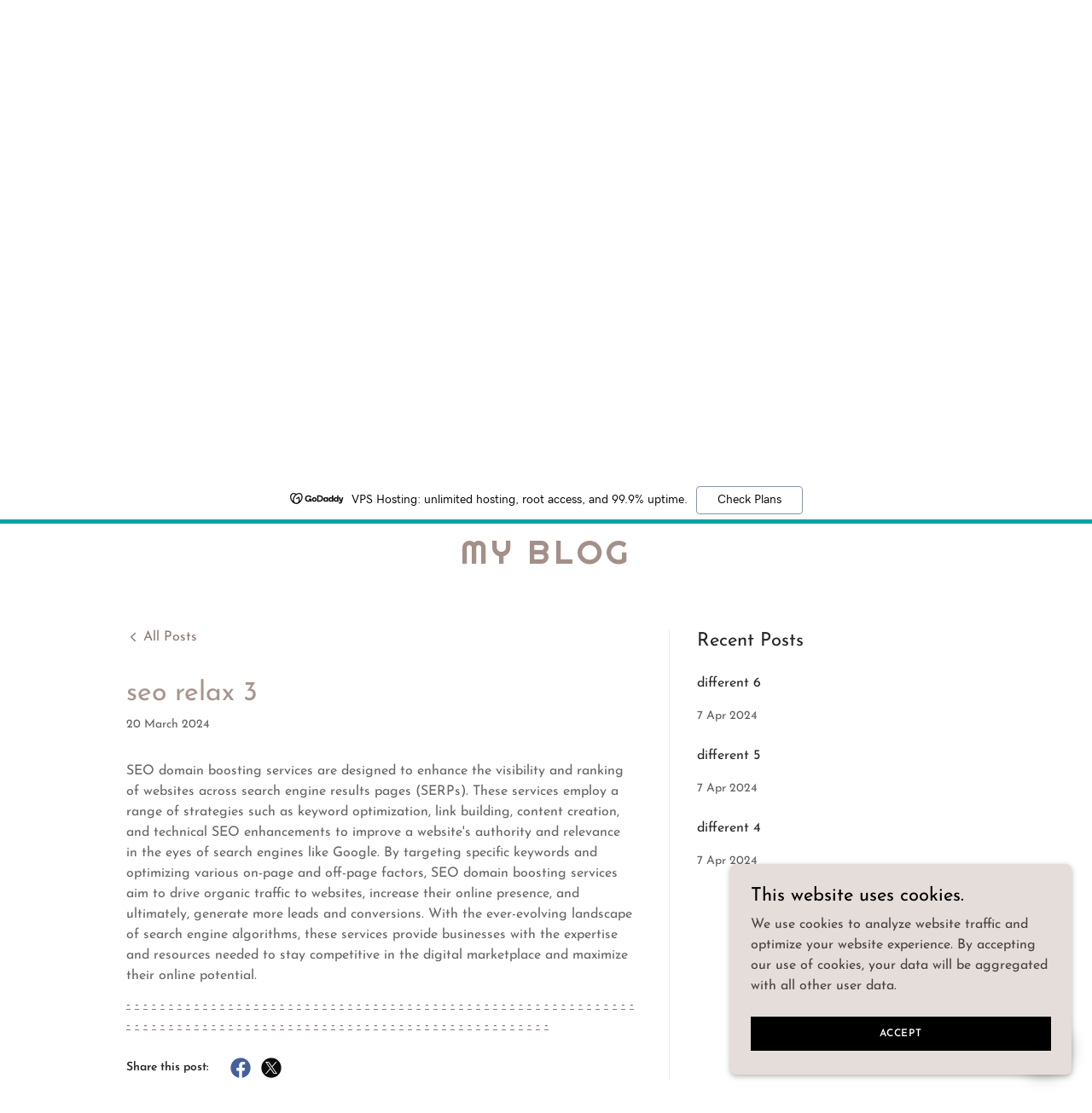

--- FILE ---
content_type: text/html;charset=utf-8
request_url: https://digitallab9.godaddysites.com/f/seo-relax-3/
body_size: 16004
content:
<!DOCTYPE html><html lang="en-PH"><head><meta charSet="utf-8"/><meta http-equiv="X-UA-Compatible" content="IE=edge"/><meta name="viewport" content="width=device-width, initial-scale=1"/><title>seo relax 3</title><meta property="og:image:width" content="315"/><meta property="og:image:height" content="600"/><meta name="author" content="Digitallab"/><meta name="generator" content="Starfield Technologies; Go Daddy Website Builder 8.0.0000"/><link rel="manifest" href="/manifest.webmanifest"/><link rel="apple-touch-icon" sizes="57x57" href="//img1.wsimg.com/isteam/ip/static/pwa-app/logo-default.png/:/rs=w:57,h:57,m"/><link rel="apple-touch-icon" sizes="60x60" href="//img1.wsimg.com/isteam/ip/static/pwa-app/logo-default.png/:/rs=w:60,h:60,m"/><link rel="apple-touch-icon" sizes="72x72" href="//img1.wsimg.com/isteam/ip/static/pwa-app/logo-default.png/:/rs=w:72,h:72,m"/><link rel="apple-touch-icon" sizes="114x114" href="//img1.wsimg.com/isteam/ip/static/pwa-app/logo-default.png/:/rs=w:114,h:114,m"/><link rel="apple-touch-icon" sizes="120x120" href="//img1.wsimg.com/isteam/ip/static/pwa-app/logo-default.png/:/rs=w:120,h:120,m"/><link rel="apple-touch-icon" sizes="144x144" href="//img1.wsimg.com/isteam/ip/static/pwa-app/logo-default.png/:/rs=w:144,h:144,m"/><link rel="apple-touch-icon" sizes="152x152" href="//img1.wsimg.com/isteam/ip/static/pwa-app/logo-default.png/:/rs=w:152,h:152,m"/><link rel="apple-touch-icon" sizes="180x180" href="//img1.wsimg.com/isteam/ip/static/pwa-app/logo-default.png/:/rs=w:180,h:180,m"/><meta property="og:url" content="https://digitallab9.godaddysites.com/f/seo-relax-3"/>
<meta property="og:site_name" content="Digitallab"/>
<meta property="og:title" content="seo relax 3"/>
<meta property="og:description" content="SEO domain boosting services are designed to enhance the visibility and ranking of websites across search engine results pages (SERPs). These services employ a range of strategies such as keyword optimization, link build..."/>
<meta property="og:type" content="website"/>
<meta property="og:image" content="https://img1.wsimg.com/isteam/stock/uQz6aPAwb7cyK6Ypx"/>
<meta property="og:locale" content="en_PH"/>
<meta name="twitter:card" content="summary"/>
<meta name="twitter:title" content="seo relax 3"/>
<meta name="twitter:description" content="SEO domain boosting services are designed to enhance the visibility and ranking of websites across search engine results pages (SERPs). These services employ a range of strategies such as keyword optimization, link build..."/>
<meta name="twitter:image" content="https://img1.wsimg.com/isteam/stock/uQz6aPAwb7cyK6Ypx"/>
<meta name="twitter:image:alt" content="seo relax 3"/>
<meta name="theme-color" content="#e5ddda"/><style data-inline-fonts>/* latin-ext */
@font-face {
  font-family: 'Righteous';
  font-style: normal;
  font-weight: 400;
  font-display: swap;
  src: url(https://img1.wsimg.com/gfonts/s/righteous/v18/1cXxaUPXBpj2rGoU7C9WhnGFucE.woff2) format('woff2');
  unicode-range: U+0100-02BA, U+02BD-02C5, U+02C7-02CC, U+02CE-02D7, U+02DD-02FF, U+0304, U+0308, U+0329, U+1D00-1DBF, U+1E00-1E9F, U+1EF2-1EFF, U+2020, U+20A0-20AB, U+20AD-20C0, U+2113, U+2C60-2C7F, U+A720-A7FF;
}
/* latin */
@font-face {
  font-family: 'Righteous';
  font-style: normal;
  font-weight: 400;
  font-display: swap;
  src: url(https://img1.wsimg.com/gfonts/s/righteous/v18/1cXxaUPXBpj2rGoU7C9WiHGF.woff2) format('woff2');
  unicode-range: U+0000-00FF, U+0131, U+0152-0153, U+02BB-02BC, U+02C6, U+02DA, U+02DC, U+0304, U+0308, U+0329, U+2000-206F, U+20AC, U+2122, U+2191, U+2193, U+2212, U+2215, U+FEFF, U+FFFD;
}

/* vietnamese */
@font-face {
  font-family: 'Josefin Sans';
  font-style: normal;
  font-weight: 400;
  font-display: swap;
  src: url(https://img1.wsimg.com/gfonts/s/josefinsans/v34/Qw3aZQNVED7rKGKxtqIqX5EUAnx4RHw.woff2) format('woff2');
  unicode-range: U+0102-0103, U+0110-0111, U+0128-0129, U+0168-0169, U+01A0-01A1, U+01AF-01B0, U+0300-0301, U+0303-0304, U+0308-0309, U+0323, U+0329, U+1EA0-1EF9, U+20AB;
}
/* latin-ext */
@font-face {
  font-family: 'Josefin Sans';
  font-style: normal;
  font-weight: 400;
  font-display: swap;
  src: url(https://img1.wsimg.com/gfonts/s/josefinsans/v34/Qw3aZQNVED7rKGKxtqIqX5EUA3x4RHw.woff2) format('woff2');
  unicode-range: U+0100-02BA, U+02BD-02C5, U+02C7-02CC, U+02CE-02D7, U+02DD-02FF, U+0304, U+0308, U+0329, U+1D00-1DBF, U+1E00-1E9F, U+1EF2-1EFF, U+2020, U+20A0-20AB, U+20AD-20C0, U+2113, U+2C60-2C7F, U+A720-A7FF;
}
/* latin */
@font-face {
  font-family: 'Josefin Sans';
  font-style: normal;
  font-weight: 400;
  font-display: swap;
  src: url(https://img1.wsimg.com/gfonts/s/josefinsans/v34/Qw3aZQNVED7rKGKxtqIqX5EUDXx4.woff2) format('woff2');
  unicode-range: U+0000-00FF, U+0131, U+0152-0153, U+02BB-02BC, U+02C6, U+02DA, U+02DC, U+0304, U+0308, U+0329, U+2000-206F, U+20AC, U+2122, U+2191, U+2193, U+2212, U+2215, U+FEFF, U+FFFD;
}
/* vietnamese */
@font-face {
  font-family: 'Josefin Sans';
  font-style: normal;
  font-weight: 600;
  font-display: swap;
  src: url(https://img1.wsimg.com/gfonts/s/josefinsans/v34/Qw3aZQNVED7rKGKxtqIqX5EUAnx4RHw.woff2) format('woff2');
  unicode-range: U+0102-0103, U+0110-0111, U+0128-0129, U+0168-0169, U+01A0-01A1, U+01AF-01B0, U+0300-0301, U+0303-0304, U+0308-0309, U+0323, U+0329, U+1EA0-1EF9, U+20AB;
}
/* latin-ext */
@font-face {
  font-family: 'Josefin Sans';
  font-style: normal;
  font-weight: 600;
  font-display: swap;
  src: url(https://img1.wsimg.com/gfonts/s/josefinsans/v34/Qw3aZQNVED7rKGKxtqIqX5EUA3x4RHw.woff2) format('woff2');
  unicode-range: U+0100-02BA, U+02BD-02C5, U+02C7-02CC, U+02CE-02D7, U+02DD-02FF, U+0304, U+0308, U+0329, U+1D00-1DBF, U+1E00-1E9F, U+1EF2-1EFF, U+2020, U+20A0-20AB, U+20AD-20C0, U+2113, U+2C60-2C7F, U+A720-A7FF;
}
/* latin */
@font-face {
  font-family: 'Josefin Sans';
  font-style: normal;
  font-weight: 600;
  font-display: swap;
  src: url(https://img1.wsimg.com/gfonts/s/josefinsans/v34/Qw3aZQNVED7rKGKxtqIqX5EUDXx4.woff2) format('woff2');
  unicode-range: U+0000-00FF, U+0131, U+0152-0153, U+02BB-02BC, U+02C6, U+02DA, U+02DC, U+0304, U+0308, U+0329, U+2000-206F, U+20AC, U+2122, U+2191, U+2193, U+2212, U+2215, U+FEFF, U+FFFD;
}
/* vietnamese */
@font-face {
  font-family: 'Josefin Sans';
  font-style: normal;
  font-weight: 700;
  font-display: swap;
  src: url(https://img1.wsimg.com/gfonts/s/josefinsans/v34/Qw3aZQNVED7rKGKxtqIqX5EUAnx4RHw.woff2) format('woff2');
  unicode-range: U+0102-0103, U+0110-0111, U+0128-0129, U+0168-0169, U+01A0-01A1, U+01AF-01B0, U+0300-0301, U+0303-0304, U+0308-0309, U+0323, U+0329, U+1EA0-1EF9, U+20AB;
}
/* latin-ext */
@font-face {
  font-family: 'Josefin Sans';
  font-style: normal;
  font-weight: 700;
  font-display: swap;
  src: url(https://img1.wsimg.com/gfonts/s/josefinsans/v34/Qw3aZQNVED7rKGKxtqIqX5EUA3x4RHw.woff2) format('woff2');
  unicode-range: U+0100-02BA, U+02BD-02C5, U+02C7-02CC, U+02CE-02D7, U+02DD-02FF, U+0304, U+0308, U+0329, U+1D00-1DBF, U+1E00-1E9F, U+1EF2-1EFF, U+2020, U+20A0-20AB, U+20AD-20C0, U+2113, U+2C60-2C7F, U+A720-A7FF;
}
/* latin */
@font-face {
  font-family: 'Josefin Sans';
  font-style: normal;
  font-weight: 700;
  font-display: swap;
  src: url(https://img1.wsimg.com/gfonts/s/josefinsans/v34/Qw3aZQNVED7rKGKxtqIqX5EUDXx4.woff2) format('woff2');
  unicode-range: U+0000-00FF, U+0131, U+0152-0153, U+02BB-02BC, U+02C6, U+02DA, U+02DC, U+0304, U+0308, U+0329, U+2000-206F, U+20AC, U+2122, U+2191, U+2193, U+2212, U+2215, U+FEFF, U+FFFD;
}
</style><style>.x{-ms-text-size-adjust:100%;-webkit-text-size-adjust:100%;-webkit-tap-highlight-color:rgba(0,0,0,0);margin:0;box-sizing:border-box}.x *,.x :after,.x :before{box-sizing:inherit}.x-el a[href^="mailto:"]:not(.x-el),.x-el a[href^="tel:"]:not(.x-el){color:inherit;font-size:inherit;text-decoration:inherit}.x-el-article,.x-el-aside,.x-el-details,.x-el-figcaption,.x-el-figure,.x-el-footer,.x-el-header,.x-el-hgroup,.x-el-main,.x-el-menu,.x-el-nav,.x-el-section,.x-el-summary{display:block}.x-el-audio,.x-el-canvas,.x-el-progress,.x-el-video{display:inline-block;vertical-align:baseline}.x-el-audio:not([controls]){display:none;height:0}.x-el-template{display:none}.x-el-a{background-color:transparent;color:inherit}.x-el-a:active,.x-el-a:hover{outline:0}.x-el-abbr[title]{border-bottom:1px dotted}.x-el-b,.x-el-strong{font-weight:700}.x-el-dfn{font-style:italic}.x-el-mark{background:#ff0;color:#000}.x-el-small{font-size:80%}.x-el-sub,.x-el-sup{font-size:75%;line-height:0;position:relative;vertical-align:baseline}.x-el-sup{top:-.5em}.x-el-sub{bottom:-.25em}.x-el-img{vertical-align:middle;border:0}.x-el-svg:not(:root){overflow:hidden}.x-el-figure{margin:0}.x-el-hr{box-sizing:content-box;height:0}.x-el-pre{overflow:auto}.x-el-code,.x-el-kbd,.x-el-pre,.x-el-samp{font-family:monospace,monospace;font-size:1em}.x-el-button,.x-el-input,.x-el-optgroup,.x-el-select,.x-el-textarea{color:inherit;font:inherit;margin:0}.x-el-button{overflow:visible}.x-el-button,.x-el-select{text-transform:none}.x-el-button,.x-el-input[type=button],.x-el-input[type=reset],.x-el-input[type=submit]{-webkit-appearance:button;cursor:pointer}.x-el-button[disabled],.x-el-input[disabled]{cursor:default}.x-el-button::-moz-focus-inner,.x-el-input::-moz-focus-inner{border:0;padding:0}.x-el-input{line-height:normal}.x-el-input[type=checkbox],.x-el-input[type=radio]{box-sizing:border-box;padding:0}.x-el-input[type=number]::-webkit-inner-spin-button,.x-el-input[type=number]::-webkit-outer-spin-button{height:auto}.x-el-input[type=search]{-webkit-appearance:textfield;box-sizing:content-box}.x-el-input[type=search]::-webkit-search-cancel-button,.x-el-input[type=search]::-webkit-search-decoration{-webkit-appearance:none}.x-el-textarea{border:0}.x-el-fieldset{border:1px solid silver;margin:0 2px;padding:.35em .625em .75em}.x-el-legend{border:0;padding:0}.x-el-textarea{overflow:auto}.x-el-optgroup{font-weight:700}.x-el-table{border-collapse:collapse;border-spacing:0}.x-el-td,.x-el-th{padding:0}.x{-webkit-font-smoothing:antialiased}.x-el-hr{border:0}.x-el-fieldset,.x-el-input,.x-el-select,.x-el-textarea{margin-top:0;margin-bottom:0}.x-el-fieldset,.x-el-input[type=email],.x-el-input[type=text],.x-el-textarea{width:100%}.x-el-label{vertical-align:middle}.x-el-input{border-style:none;padding:.5em;vertical-align:middle}.x-el-select:not([multiple]){vertical-align:middle}.x-el-textarea{line-height:1.75;padding:.5em}.x-el.d-none{display:none!important}.sideline-footer{margin-top:auto}.disable-scroll{touch-action:none;overflow:hidden;position:fixed;max-width:100vw}@-webkit-keyframes loaderscale{0%{transform:scale(1);opacity:1}45%{transform:scale(.1);opacity:.7}80%{transform:scale(1);opacity:1}}@keyframes loaderscale{0%{transform:scale(1);opacity:1}45%{transform:scale(.1);opacity:.7}80%{transform:scale(1);opacity:1}}.x-loader svg{display:inline-block}.x-loader svg:first-child{-webkit-animation:loaderscale .75s cubic-bezier(.2,.68,.18,1.08) -.24s infinite;animation:loaderscale .75s cubic-bezier(.2,.68,.18,1.08) -.24s infinite}.x-loader svg:nth-child(2){-webkit-animation:loaderscale .75s cubic-bezier(.2,.68,.18,1.08) -.12s infinite;animation:loaderscale .75s cubic-bezier(.2,.68,.18,1.08) -.12s infinite}.x-loader svg:nth-child(3){-webkit-animation:loaderscale .75s cubic-bezier(.2,.68,.18,1.08) 0s infinite;animation:loaderscale .75s cubic-bezier(.2,.68,.18,1.08) 0s infinite}.x-icon>svg{transition:transform .33s ease-in-out}.x-icon>svg.rotate-90{transform:rotate(-90deg)}.x-icon>svg.rotate90{transform:rotate(90deg)}.x-icon>svg.rotate-180{transform:rotate(-180deg)}.x-icon>svg.rotate180{transform:rotate(180deg)}.x-rt ol,.x-rt ul{text-align:left}.x-rt p{margin:0}.mte-inline-block{display:inline-block}@media only screen and (min-device-width:1025px){:root select,_::-webkit-full-page-media,_:future{font-family:sans-serif!important}}

</style>
<style>/*
Copyright (c) 2011 by Brian J. Bonislawsky DBA Astigmatic (AOETI) (astigma@astigmatic.com), with Reserved Font Name "Righteous"

This Font Software is licensed under the SIL Open Font License, Version 1.1.
This license is copied below, and is also available with a FAQ at: http://scripts.sil.org/OFL

—————————————————————————————-
SIL OPEN FONT LICENSE Version 1.1 - 26 February 2007
—————————————————————————————-
*/

/*
Copyright 2010 The Josefin Sans Project Authors (https://github.com/ThomasJockin/JosefinSansFont-master), with Reserved Font Name "Josefin Sans".

This Font Software is licensed under the SIL Open Font License, Version 1.1.
This license is copied below, and is also available with a FAQ at: http://scripts.sil.org/OFL

—————————————————————————————-
SIL OPEN FONT LICENSE Version 1.1 - 26 February 2007
—————————————————————————————-
*/
</style>
<style data-glamor="cxs-default-sheet">.x .c1-1{letter-spacing:normal}.x .c1-2{text-transform:none}.x .c1-3{background-color:rgb(255, 255, 255)}.x .c1-4{width:100%}.x .c1-5 > div{position:relative}.x .c1-6 > div{overflow:hidden}.x .c1-7 > div{margin-top:auto}.x .c1-8 > div{margin-right:auto}.x .c1-9 > div{margin-bottom:auto}.x .c1-a > div{margin-left:auto}.x .c1-b{font-family:'Josefin Sans', Arial, sans-serif}.x .c1-c{font-size:16px}.x .c1-h{background-color:rgb(22, 22, 22)}.x .c1-i{padding-top:56px}.x .c1-j{padding-bottom:56px}.x .c1-k{padding:0px !important}.x .c1-n{display:block}.x .c1-p{position:relative}.x .c1-q{padding-top:24px}.x .c1-r{padding-bottom:24px}.x .c1-s{padding-left:24px}.x .c1-t{padding-right:24px}.x .c1-u{background-color:rgb(0, 0, 0)}.x .c1-v{z-index:auto}.x .c1-10{align-items:center}.x .c1-11{flex-wrap:nowrap}.x .c1-12{display:flex}.x .c1-13{margin-top:0px}.x .c1-14{margin-right:0px}.x .c1-15{margin-bottom:0px}.x .c1-16{margin-left:0px}.x .c1-17{[object -object]:0px}.x .c1-19{width:0px}.x .c1-1a{padding-right:0px}.x .c1-1b{padding-left:0px}.x .c1-1c{text-align:center}.x .c1-1d{justify-content:center}.x .c1-1e{overflow-wrap:break-word}.x .c1-1f{padding-left:8px}.x .c1-1g{padding-right:8px}.x .c1-1h{letter-spacing:4px}.x .c1-1i{text-transform:uppercase}.x .c1-1j{display:inline-block}.x .c1-1k{font-family:'Righteous', serif, system-ui}.x .c1-1l{font-size:14px}.x .c1-1t{letter-spacing:inherit}.x .c1-1u{text-transform:inherit}.x .c1-1v{text-decoration:none}.x .c1-1w{word-wrap:break-word}.x .c1-1x{display:inline}.x .c1-1y{cursor:pointer}.x .c1-1z{border-top:0px}.x .c1-20{border-right:0px}.x .c1-21{border-bottom:0px}.x .c1-22{border-left:0px}.x .c1-23{max-width:100%}.x .c1-24{color:rgb(229, 221, 218)}.x .c1-25{font-weight:inherit}.x .c1-26:hover{color:rgb(229, 221, 218)}.x .c1-27:active{color:rgb(229, 221, 218)}.x .c1-28{line-height:1.2}.x .c1-29{font-size:28px}.x .c1-2a{font-weight:400}.x .c1-2f{word-wrap:normal !important}.x .c1-2g{overflow-wrap:normal !important}.x .c1-2h{display:none}.x .c1-2i{visibility:hidden}.x .c1-2j{position:absolute}.x .c1-2k{width:auto}.x .c1-2l{overflow:visible}.x .c1-2m{left:0px}.x .c1-2n{font-size:32px}.x .c1-2s{font-size:22px}.x .c1-2x{justify-content:flex-end}.x .c1-2y{margin-left:auto}.x .c1-2z{margin-right:auto}.x .c1-30{box-sizing:border-box}.x .c1-31{flex-direction:row}.x .c1-32{padding-top:0px}.x .c1-33{padding-bottom:0px}.x .c1-35{flex-grow:1}.x .c1-36{flex-shrink:1}.x .c1-37{flex-basis:0%}.x .c1-38{justify-content:flex-start}.x .c1-3b{line-height:24px}.x .c1-3c{z-index:1}.x .c1-3g{vertical-align:top}.x .c1-3h{padding-left:32px}.x .c1-3i{white-space:nowrap}.x .c1-3j:first-child{padding-left:0}.x .c1-3k{letter-spacing:0.063em}.x .c1-3l{color:rgb(226, 226, 226)}.x .c1-3m{font-weight:600}.x .c1-3n{color:inherit}.x .c1-3o{transition:transform .33s ease-in-out}.x .c1-3p{transform:rotate(0deg)}.x .c1-3q{vertical-align:middle}.x .c1-3r{min-height:350px}.x .c1-3v{overflow:hidden}.x .c1-3w{align-self:stretch}.x .c1-3x{align-items:stretch}.x .c1-3y{justify-content:stretch}.x .c1-40{min-height:300px}.x .c1-41{height:100%}.x .c1-42{background-position:center}.x .c1-43{background-size:auto, cover}.x .c1-44{background-blend-mode:normal}.x .c1-45{background-repeat:no-repeat}.x .c1-46{text-shadow:none}.x .c1-4t{flex-wrap:wrap}.x .c1-4x{flex-basis:100%}.x .c1-4y{flex-direction:column}.x .c1-4z alignItems{align-items:center}.x .c1-57{padding-top:32px}.x .c1-58{padding-bottom:32px}.x .c1-59 > :nth-child(n){margin-bottom:8px}.x .c1-5a  > :last-child{margin-bottom:0 !important}.x .c1-5e{width:inherit}.x .c1-5f{white-space:pre-line}.x .c1-5g  *{white-space:pre-line}.x .c1-5h{color:rgb(247, 247, 247)}.x .c1-5m{font-size:25px}.x .c1-5r{font-size:19px}.x .c1-5w{line-height:1.5}.x .c1-5x{margin-top:16px}.x .c1-5y > p{margin-top:0}.x .c1-5z > p{margin-right:0}.x .c1-60 > p{margin-bottom:0}.x .c1-61 > p{margin-left:0}.x .c1-62{color:rgb(169, 169, 169)}.x .c1-63{font-size:inherit !important}.x .c1-64{line-height:inherit}.x .c1-65{font-style:italic}.x .c1-66{text-decoration:line-through}.x .c1-67{text-decoration:underline}.x .c1-68{margin-top:24px}.x .c1-69{column-gap:24px}.x .c1-6a{row-gap:24px}.x .c1-6b{border-style:none}.x .c1-6c{display:inline-flex}.x .c1-6d{padding-right:32px}.x .c1-6e{padding-top:8px}.x .c1-6f{padding-bottom:8px}.x .c1-6g{min-height:56px}.x .c1-6h{border-radius:0px}.x .c1-6i{color:rgb(0, 0, 0)}.x .c1-6j:hover{background-color:rgb(233, 233, 233)}.x .c1-6l{margin-bottom:40px}.x .c1-6m{line-height:1.4}.x .c1-6n{color:rgb(163, 144, 137)}.x .c1-6p{font-size:unset}.x .c1-6q{font-family:unset}.x .c1-6r{letter-spacing:unset}.x .c1-6s{text-transform:unset}.x .c1-6t{height:100vh}.x .c1-6u{color:rgb(89, 89, 89)}.x .c1-6v > svg:nth-child(1){animation:loaderscale 0.75s -0.24s infinite cubic-bezier(0.2, 0.68, 0.18, 1.08);}.x .c1-6w > svg:nth-child(2){animation:loaderscale 0.75s -0.12s infinite cubic-bezier(0.2, 0.68, 0.18, 1.08);}.x .c1-6x > svg:nth-child(3){animation:loaderscale 0.75s 0s infinite cubic-bezier(0.2, 0.68, 0.18, 1.08);}.x .c1-6y{top:50%}.x .c1-6z{left:50%}.x .c1-70{transform:translate(-50%, -50%)}.x .c1-71{width:1em}.x .c1-72{height:1em}.x .c1-73{background-color:rgb(246, 246, 246)}.x .c1-74{border-bottom-width:1px}.x .c1-75{margin-right:-12px}.x .c1-76{margin-left:-12px}.x .c1-7b{padding-right:12px}.x .c1-7c{padding-left:12px}.x .c1-7h{color:rgb(158, 139, 131)}.x .c1-7k{line-height:1.25}.x .c1-7l{margin-bottom:24px}.x .c1-7m{color:rgb(21, 21, 21)}.x .c1-7o{border-color:rgb(226, 226, 226)}.x .c1-7p{border-top-width:0px}.x .c1-7q{border-right-width:0px}.x .c1-7r{border-bottom-width:4px}.x .c1-7s{border-left-width:0px}.x .c1-7t{padding-left:16px}.x .c1-7u{padding-right:16px}.x .c1-7v{padding-top:23px}.x .c1-7w{padding-bottom:7px}.x .c1-7x{border-style:solid}.x .c1-7y{color:rgb(71, 71, 71)}.x .c1-7z::placeholder{color:inherit}.x .c1-80:focus{outline:none}.x .c1-81:focus{box-shadow:inset 0 0 0 1px currentColor}.x .c1-82:focus + label{font-size:12px}.x .c1-83:focus + label{top:8px}.x .c1-84:focus + label{color:rgb(133, 114, 107)}.x .c1-85:not([value=""]) + label{font-size:12px}.x .c1-86:not([value=""]) + label{top:8px}.x .c1-87:not([value=""]) + label{color:rgb(133, 114, 107)}.x .c1-88::-webkit-input-placeholder{color:inherit}.x .c1-8a{top:30%}.x .c1-8b{left:15px}.x .c1-8c{transition:all .15s ease}.x .c1-8d{pointer-events:none}.x .c1-8e{padding-top:16px}.x .c1-8f{padding-bottom:11px}.x .c1-8g{resize:vertical}.x .c1-8h{justify-content:space-between}.x .c1-8i{margin-bottom:16px}.x .c1-8j > :nth-child(2){margin-left:.25em}.x .c1-8k{color:rgb(125, 110, 104)}.x .c1-8l:hover{color:rgb(73, 62, 57)}.x .c1-8m:active{color:rgb(48, 40, 37)}.x .c1-8n{color:rgb(82, 82, 82)}.x .c1-8o{font-size:12px}.x .c1-8t{color:rgb(255, 255, 255)}.x .c1-8u:hover{background-color:rgb(31, 31, 31)}.x .c1-8v{padding-bottom:16px}.x .c1-8w{margin-top:40px}.x .c1-8y > p > ol{text-align:left}.x .c1-8z > p > ol{display:block}.x .c1-90 > p > ol{padding-left:1.3em}.x .c1-91 > p > ol{margin-left:16px}.x .c1-92 > p > ol{margin-right:16px}.x .c1-93 > p > ol{margin-top:auto}.x .c1-94 > p > ol{margin-bottom:auto}.x .c1-95 > p > ul{text-align:left}.x .c1-96 > p > ul{display:block}.x .c1-97 > p > ul{padding-left:1.3em}.x .c1-98 > p > ul{margin-left:16px}.x .c1-99 > p > ul{margin-right:16px}.x .c1-9a > p > ul{margin-top:auto}.x .c1-9b > p > ul{margin-bottom:auto}.x .c1-9c > ul{text-align:left}.x .c1-9d > ul{display:block}.x .c1-9e > ul{padding-left:1.3em}.x .c1-9f > ul{margin-left:16px}.x .c1-9g > ul{margin-right:16px}.x .c1-9h > ul{margin-top:auto}.x .c1-9i > ul{margin-bottom:auto}.x .c1-9j > ol{text-align:left}.x .c1-9k > ol{display:block}.x .c1-9l > ol{padding-left:1.3em}.x .c1-9m > ol{margin-left:16px}.x .c1-9n > ol{margin-right:16px}.x .c1-9o > ol{margin-top:auto}.x .c1-9p > ol{margin-bottom:auto}.x .c1-9q{color:rgb(87, 87, 87)}.x .c1-9r > :last-child{margin-bottom:0}.x .c1-9s{word-break:normal}.x .c1-9t{padding-left:4px}.x .c1-9u{margin-top:-4px}.x .c1-9v{margin-bottom:32px}.x .c1-a8{flex-grow:3}.x .c1-ab{color:rgb(164, 164, 164)}.x .c1-ae{position:fixed}.x .c1-af{right:0px}.x .c1-ag{z-index:10000}.x .c1-ah{height:auto}.x .c1-ai{text-align:left}.x .c1-aj{background-color:rgb(229, 221, 218)}.x .c1-ak{overflow-y:auto}.x .c1-al{transition:all 1s ease-in}.x .c1-am{box-shadow:0 2px 6px 0px rgba(0,0,0,0.3)}.x .c1-an{contain:content}.x .c1-ao{bottom:-500px}.x .c1-av{max-height:300px}.x .c1-aw{color:rgb(71, 67, 65)}.x .c1-ay{margin-bottom:4px}.x .c1-az{word-break:break-word}.x .c1-b0{flex-basis:50%}.x .c1-b1{padding-top:4px}.x .c1-b2{padding-bottom:4px}.x .c1-b3{min-height:40px}.x .c1-b4:nth-child(2){margin-left:24px}.x .c1-b5:hover{background-color:rgb(13, 13, 13)}.x .c1-b6{right:24px}.x .c1-b7{bottom:24px}.x .c1-b8{z-index:9999}.x .c1-b9{width:65px}.x .c1-ba{height:65px}.x .c1-bc{border-radius:50%}.x .c1-bd{box-shadow:0px 3px 18px rgba(0, 0, 0, 0.25)}.x .c1-be{transform:translateZ(0)}.x .c1-bf{color:rgb(25, 25, 24)}</style>
<style data-glamor="cxs-media-sheet">@media (max-width: 450px){.x .c1-47{background-image:linear-gradient(to bottom, rgba(0, 0, 0, 0) 0%, rgba(0, 0, 0, 0) 100%), url("//img1.wsimg.com/isteam/stock/uQz6aPAwb7cyK6Ypx/:/rs=w:450,m")}}@media (max-width: 450px) and (-webkit-min-device-pixel-ratio: 2), (max-width: 450px) and (min-resolution: 192dpi){.x .c1-48{background-image:linear-gradient(to bottom, rgba(0, 0, 0, 0) 0%, rgba(0, 0, 0, 0) 100%), url("//img1.wsimg.com/isteam/stock/uQz6aPAwb7cyK6Ypx/:/rs=w:900,m")}}@media (max-width: 450px) and (-webkit-min-device-pixel-ratio: 3), (max-width: 450px) and (min-resolution: 288dpi){.x .c1-49{background-image:linear-gradient(to bottom, rgba(0, 0, 0, 0) 0%, rgba(0, 0, 0, 0) 100%), url("//img1.wsimg.com/isteam/stock/uQz6aPAwb7cyK6Ypx/:/rs=w:1350,m")}}@media (min-width: 451px) and (max-width: 767px){.x .c1-4a{background-image:linear-gradient(to bottom, rgba(0, 0, 0, 0) 0%, rgba(0, 0, 0, 0) 100%), url("//img1.wsimg.com/isteam/stock/uQz6aPAwb7cyK6Ypx/:/rs=w:767,m")}}@media (min-width: 451px) and (max-width: 767px) and (-webkit-min-device-pixel-ratio: 2), (min-width: 451px) and (max-width: 767px) and (min-resolution: 192dpi){.x .c1-4b{background-image:linear-gradient(to bottom, rgba(0, 0, 0, 0) 0%, rgba(0, 0, 0, 0) 100%), url("//img1.wsimg.com/isteam/stock/uQz6aPAwb7cyK6Ypx/:/rs=w:1534,m")}}@media (min-width: 451px) and (max-width: 767px) and (-webkit-min-device-pixel-ratio: 3), (min-width: 451px) and (max-width: 767px) and (min-resolution: 288dpi){.x .c1-4c{background-image:linear-gradient(to bottom, rgba(0, 0, 0, 0) 0%, rgba(0, 0, 0, 0) 100%), url("//img1.wsimg.com/isteam/stock/uQz6aPAwb7cyK6Ypx/:/rs=w:2301,m")}}@media (min-width: 768px) and (max-width: 1023px){.x .c1-4d{background-image:linear-gradient(to bottom, rgba(0, 0, 0, 0) 0%, rgba(0, 0, 0, 0) 100%), url("//img1.wsimg.com/isteam/stock/uQz6aPAwb7cyK6Ypx/:/rs=w:1023,m")}}@media (min-width: 768px) and (max-width: 1023px) and (-webkit-min-device-pixel-ratio: 2), (min-width: 768px) and (max-width: 1023px) and (min-resolution: 192dpi){.x .c1-4e{background-image:linear-gradient(to bottom, rgba(0, 0, 0, 0) 0%, rgba(0, 0, 0, 0) 100%), url("//img1.wsimg.com/isteam/stock/uQz6aPAwb7cyK6Ypx/:/rs=w:2046,m")}}@media (min-width: 768px) and (max-width: 1023px) and (-webkit-min-device-pixel-ratio: 3), (min-width: 768px) and (max-width: 1023px) and (min-resolution: 288dpi){.x .c1-4f{background-image:linear-gradient(to bottom, rgba(0, 0, 0, 0) 0%, rgba(0, 0, 0, 0) 100%), url("//img1.wsimg.com/isteam/stock/uQz6aPAwb7cyK6Ypx/:/rs=w:3069,m")}}@media (min-width: 1024px) and (max-width: 1279px){.x .c1-4g{background-image:linear-gradient(to bottom, rgba(0, 0, 0, 0) 0%, rgba(0, 0, 0, 0) 100%), url("//img1.wsimg.com/isteam/stock/uQz6aPAwb7cyK6Ypx/:/rs=w:1279,m")}}@media (min-width: 1024px) and (max-width: 1279px) and (-webkit-min-device-pixel-ratio: 2), (min-width: 1024px) and (max-width: 1279px) and (min-resolution: 192dpi){.x .c1-4h{background-image:linear-gradient(to bottom, rgba(0, 0, 0, 0) 0%, rgba(0, 0, 0, 0) 100%), url("//img1.wsimg.com/isteam/stock/uQz6aPAwb7cyK6Ypx/:/rs=w:2558,m")}}@media (min-width: 1024px) and (max-width: 1279px) and (-webkit-min-device-pixel-ratio: 3), (min-width: 1024px) and (max-width: 1279px) and (min-resolution: 288dpi){.x .c1-4i{background-image:linear-gradient(to bottom, rgba(0, 0, 0, 0) 0%, rgba(0, 0, 0, 0) 100%), url("//img1.wsimg.com/isteam/stock/uQz6aPAwb7cyK6Ypx/:/rs=w:3837,m")}}@media (min-width: 1280px) and (max-width: 1535px){.x .c1-4j{background-image:linear-gradient(to bottom, rgba(0, 0, 0, 0) 0%, rgba(0, 0, 0, 0) 100%), url("//img1.wsimg.com/isteam/stock/uQz6aPAwb7cyK6Ypx/:/rs=w:1535,m")}}@media (min-width: 1280px) and (max-width: 1535px) and (-webkit-min-device-pixel-ratio: 2), (min-width: 1280px) and (max-width: 1535px) and (min-resolution: 192dpi){.x .c1-4k{background-image:linear-gradient(to bottom, rgba(0, 0, 0, 0) 0%, rgba(0, 0, 0, 0) 100%), url("//img1.wsimg.com/isteam/stock/uQz6aPAwb7cyK6Ypx/:/rs=w:3070,m")}}@media (min-width: 1280px) and (max-width: 1535px) and (-webkit-min-device-pixel-ratio: 3), (min-width: 1280px) and (max-width: 1535px) and (min-resolution: 288dpi){.x .c1-4l{background-image:linear-gradient(to bottom, rgba(0, 0, 0, 0) 0%, rgba(0, 0, 0, 0) 100%), url("//img1.wsimg.com/isteam/stock/uQz6aPAwb7cyK6Ypx/:/rs=w:4605,m")}}@media (min-width: 1536px) and (max-width: 1920px){.x .c1-4m{background-image:linear-gradient(to bottom, rgba(0, 0, 0, 0) 0%, rgba(0, 0, 0, 0) 100%), url("//img1.wsimg.com/isteam/stock/uQz6aPAwb7cyK6Ypx/:/rs=w:1920,m")}}@media (min-width: 1536px) and (max-width: 1920px) and (-webkit-min-device-pixel-ratio: 2), (min-width: 1536px) and (max-width: 1920px) and (min-resolution: 192dpi){.x .c1-4n{background-image:linear-gradient(to bottom, rgba(0, 0, 0, 0) 0%, rgba(0, 0, 0, 0) 100%), url("//img1.wsimg.com/isteam/stock/uQz6aPAwb7cyK6Ypx/:/rs=w:3840,m")}}@media (min-width: 1536px) and (max-width: 1920px) and (-webkit-min-device-pixel-ratio: 3), (min-width: 1536px) and (max-width: 1920px) and (min-resolution: 288dpi){.x .c1-4o{background-image:linear-gradient(to bottom, rgba(0, 0, 0, 0) 0%, rgba(0, 0, 0, 0) 100%), url("//img1.wsimg.com/isteam/stock/uQz6aPAwb7cyK6Ypx/:/rs=w:5760,m")}}@media (min-width: 1921px){.x .c1-4p{background-image:linear-gradient(to bottom, rgba(0, 0, 0, 0) 0%, rgba(0, 0, 0, 0) 100%), url("//img1.wsimg.com/isteam/stock/uQz6aPAwb7cyK6Ypx/:/rs=w:100%25")}}@media (min-width: 1921px) and (-webkit-min-device-pixel-ratio: 2), (min-width: 1921px) and (min-resolution: 192dpi){.x .c1-4q{background-image:linear-gradient(to bottom, rgba(0, 0, 0, 0) 0%, rgba(0, 0, 0, 0) 100%), url("//img1.wsimg.com/isteam/stock/uQz6aPAwb7cyK6Ypx/:/rs=w:100%25")}}@media (min-width: 1921px) and (-webkit-min-device-pixel-ratio: 3), (min-width: 1921px) and (min-resolution: 288dpi){.x .c1-4r{background-image:linear-gradient(to bottom, rgba(0, 0, 0, 0) 0%, rgba(0, 0, 0, 0) 100%), url("//img1.wsimg.com/isteam/stock/uQz6aPAwb7cyK6Ypx/:/rs=w:100%25")}}</style>
<style data-glamor="cxs-xs-sheet">@media (max-width: 767px){.x .c1-l{padding-top:40px}}@media (max-width: 767px){.x .c1-m{padding-bottom:40px}}@media (max-width: 767px){.x .c1-1m{justify-content:center}}@media (max-width: 767px){.x .c1-1n{max-width:100%}}@media (max-width: 767px){.x .c1-3d{width:100%}}@media (max-width: 767px){.x .c1-3e{display:flex}}@media (max-width: 767px){.x .c1-3s{min-height:auto}}@media (max-width: 767px){.x .c1-3t{flex-direction:column}}@media (max-width: 767px){.x .c1-7n{text-align:center}}@media (max-width: 767px){.x .c1-89{font-size:16px}}@media (max-width: 767px){.x .c1-a5{margin-top:0px}}@media (max-width: 767px){.x .c1-a6{margin-bottom:0px}}</style>
<style data-glamor="cxs-sm-sheet">@media (min-width: 768px){.x .c1-d{font-size:16px}}@media (min-width: 768px) and (max-width: 1023px){.x .c1-1o{width:auto}}@media (min-width: 768px){.x .c1-1p{font-size:14px}}@media (min-width: 768px){.x .c1-2b{font-size:30px}}@media (min-width: 768px){.x .c1-2o{font-size:38px}}@media (min-width: 768px){.x .c1-2t{font-size:22px}}@media (min-width: 768px) and (max-width: 1023px){.x .c1-3f{width:100%}}@media (min-width: 768px){.x .c1-53{width:100%}}@media (min-width: 768px){.x .c1-5i{font-size:33px}}@media (min-width: 768px){.x .c1-5n{font-size:26px}}@media (min-width: 768px){.x .c1-5s{font-size:19px}}@media (min-width: 768px){.x .c1-6k{width:auto}}@media (min-width: 768px){.x .c1-77{margin-top:0}}@media (min-width: 768px){.x .c1-78{margin-right:-24px}}@media (min-width: 768px){.x .c1-79{margin-bottom:0}}@media (min-width: 768px){.x .c1-7a{margin-left:-24px}}@media (min-width: 768px){.x .c1-7d{padding-top:0}}@media (min-width: 768px){.x .c1-7e{padding-right:24px}}@media (min-width: 768px){.x .c1-7f{padding-bottom:0}}@media (min-width: 768px){.x .c1-7g{padding-left:24px}}@media (min-width: 768px){.x .c1-8p{font-size:12px}}@media (min-width: 768px){.x .c1-8x{text-align:left}}@media (min-width: 768px){.x .c1-9x{margin-left:8.333333333333332%}}@media (min-width: 768px){.x .c1-9y{flex-basis:83.33333333333334%}}@media (min-width: 768px){.x .c1-9z{max-width:83.33333333333334%}}@media (min-width: 768px){.x .c1-a0{flex-direction:row}}@media (min-width: 768px){.x .c1-a1{margin-top:4px}}@media (min-width: 768px){.x .c1-a2{margin-bottom:4px}}@media (min-width: 768px){.x .c1-a3{margin-right:24px}}@media (min-width: 768px){.x .c1-a4{height:100%}}@media (min-width: 768px){.x .c1-a7{max-width:30%}}@media (min-width: 768px){.x .c1-ap{width:400px}}@media (min-width: 768px){.x .c1-aq{max-height:500px}}@media (min-width: 768px){.x .c1-ar{border-radius:7px}}@media (min-width: 768px){.x .c1-as{margin-top:24px}}@media (min-width: 768px){.x .c1-at{margin-bottom:24px}}@media (min-width: 768px){.x .c1-au{margin-left:24px}}@media (min-width: 768px){.x .c1-ax{max-height:200px}}</style>
<style data-glamor="cxs-md-sheet">@media (min-width: 1024px){.x .c1-e{font-size:16px}}@media (min-width: 1024px){.x .c1-o{display:block}}@media (min-width: 1024px){.x .c1-w{padding-top:16px}}@media (min-width: 1024px){.x .c1-x{padding-bottom:16px}}@media (min-width: 1024px){.x .c1-y{padding-left:16px}}@media (min-width: 1024px){.x .c1-z{padding-right:16px}}@media (min-width: 1024px){.x .c1-18{display:none}}@media (min-width: 1024px){.x .c1-1q{font-size:14px}}@media (min-width: 1024px){.x .c1-2c{font-size:30px}}@media (min-width: 1024px){.x .c1-2p{font-size:38px}}@media (min-width: 1024px){.x .c1-2u{font-size:22px}}@media (min-width: 1024px){.x .c1-34{display:flex}}@media (min-width: 1024px){.x .c1-39{flex-basis:33.33333333333333%}}@media (min-width: 1024px){.x .c1-3a{max-width:33.33333333333333%}}@media (min-width: 1024px){.x .c1-3u{flex-direction:row}}@media (min-width: 1024px){.x .c1-3z{width:50%}}@media (min-width: 1024px){.x .c1-4s{min-height:60vh}}@media (min-width: 1024px){.x .c1-4u{min-height:inherit}}@media (min-width: 1024px){.x .c1-4v{flex-grow:1}}@media (min-width: 1024px){.x .c1-4w{padding-top:0px}}@media (min-width: 1024px){.x .c1-50{margin-left:16.666666666666664%}}@media (min-width: 1024px){.x .c1-51{flex-basis:66.66666666666666%}}@media (min-width: 1024px){.x .c1-52{max-width:66.66666666666666%}}@media (min-width: 1024px){.x .c1-54{width:984px}}@media (min-width: 1024px){.x .c1-5b{padding-top:72px}}@media (min-width: 1024px){.x .c1-5c{padding-bottom:72px}}@media (min-width: 1024px){.x .c1-5d{text-align:center}}@media (min-width: 1024px){.x .c1-5j{font-size:33px}}@media (min-width: 1024px){.x .c1-5o{font-size:26px}}@media (min-width: 1024px){.x .c1-5t{font-size:19px}}@media (min-width: 1024px){.x .c1-6o{margin-bottom:0px}}@media (min-width: 1024px){.x .c1-7i{flex-basis:50%}}@media (min-width: 1024px){.x .c1-7j{max-width:50%}}@media (min-width: 1024px){.x .c1-8q{font-size:12px}}@media (min-width: 1024px){.x .c1-9w{margin-top:0}}@media (min-width: 1024px){.x .c1-a9{flex-basis:0%}}@media (min-width: 1024px){.x .c1-aa{max-width:none}}@media (min-width: 1024px){.x .c1-ac{text-align:left}}@media (min-width: 1024px){.x .c1-ad{text-align:right}}@media (min-width: 1024px){.x .c1-bb{z-index:9999}}</style>
<style data-glamor="cxs-lg-sheet">@media (min-width: 1280px){.x .c1-f{font-size:16px}}@media (min-width: 1280px){.x .c1-1r{font-size:14px}}@media (min-width: 1280px){.x .c1-2d{font-size:32px}}@media (min-width: 1280px){.x .c1-2q{font-size:44px}}@media (min-width: 1280px){.x .c1-2v{font-size:22px}}@media (min-width: 1280px){.x .c1-55{width:1160px}}@media (min-width: 1280px){.x .c1-5k{font-size:39px}}@media (min-width: 1280px){.x .c1-5p{font-size:28px}}@media (min-width: 1280px){.x .c1-5u{font-size:19px}}@media (min-width: 1280px){.x .c1-8r{font-size:12px}}</style>
<style data-glamor="cxs-xl-sheet">@media (min-width: 1536px){.x .c1-g{font-size:18px}}@media (min-width: 1536px){.x .c1-1s{font-size:16px}}@media (min-width: 1536px){.x .c1-2e{font-size:36px}}@media (min-width: 1536px){.x .c1-2r{font-size:48px}}@media (min-width: 1536px){.x .c1-2w{font-size:24px}}@media (min-width: 1536px){.x .c1-56{width:1280px}}@media (min-width: 1536px){.x .c1-5l{font-size:42px}}@media (min-width: 1536px){.x .c1-5q{font-size:32px}}@media (min-width: 1536px){.x .c1-5v{font-size:21px}}@media (min-width: 1536px){.x .c1-8s{font-size:14px}}</style>
<style>@keyframes opacity-bounce { 
      0% {opacity: 0;transform: translateY(100%); } 
      60% { transform: translateY(-20%); } 
      100% { opacity: 1; transform: translateY(0); }
    }</style>
<style>.gd-ad-flex-parent {
          animation-name: opacity-bounce; 
          animation-duration: 800ms; 
          animation-delay: 400ms; 
          animation-fill-mode: forwards; 
          animation-timing-function: ease; 
          opacity: 0;</style>
<style>@keyframes loaderscale { 0% { transform: scale(1); opacity: 1; } 45% { transform: scale(0.1); opacity: 0.7; } 80% { transform: scale(1); opacity: 1; }}</style>
<style>.grecaptcha-badge { visibility: hidden; }</style>
<style>.page-inner { background-color: rgb(22, 22, 22); min-height: 100vh; }</style>
<script>"use strict";

if ('serviceWorker' in navigator) {
  window.addEventListener('load', function () {
    navigator.serviceWorker.register('/sw.js');
  });
}</script><script type="text/javascript">window._BLOG_DATA={"head":{"title":"seo relax 3","meta":[{"type":"property","key":"og:title","value":"seo relax 3"},{"type":"property","key":"og:description","value":"SEO domain boosting services are designed to enhance the visibility and ranking of websites across search engine results pages (SERPs). These services employ a range of strategies such as keyword optimization, link build..."},{"type":"property","key":"og:image","value":""},{"type":"property","key":"og:image:height","value":"600"},{"type":"property","key":"og:image:width","value":"315"},{"type":"name","key":"twitter:card","value":"summary"},{"type":"name","key":"twitter:title","value":"seo relax 3"},{"type":"name","key":"twitter:description","value":"SEO domain boosting services are designed to enhance the visibility and ranking of websites across search engine results pages (SERPs). These services employ a range of strategies such as keyword optimization, link build..."},{"type":"name","key":"twitter:image","value":""},{"type":"name","key":"twitter:image:alt","value":"seo relax 3"},{"type":"property","key":"og:url","value":"https://digitallab9.godaddysites.com/f/seo-relax-3"}]},"post":{"blogId":"cafa516e-6d14-4e74-9fd6-fd575ddf9af0","postId":"ff7de8b0-14cb-4ae5-9341-99ab6142c5e1","hideCommenting":true,"title":"seo relax 3","date":"2024-03-20T16:30:01.856Z","content":"SEO domain boosting services are designed to enhance the visibility and ranking of websites across search engine results pages (SERPs). These services employ a range of strategies such as keyword optimization, link build...","slug":"seo-relax-3","featuredImage":"","categories":[],"featureFlags":{"commenting":false,"resellerRssToEmail":false,"rssToEmail":false,"showCategories":true,"showSocial":true,"socialPlatforms":[]},"publishedDate":"2024-03-20T16:30:01.856Z","fullContent":"{\"blocks\":[{\"key\":\"42g0k\",\"text\":\" \",\"type\":\"unstyled\",\"depth\":0,\"inlineStyleRanges\":[],\"entityRanges\":[],\"data\":{}},{\"key\":\"4eg7t\",\"text\":\"SEO domain boosting services are designed to enhance the visibility and ranking of websites across search engine results pages (SERPs). These services employ a range of strategies such as keyword optimization, link building, content creation, and technical SEO enhancements to improve a website's authority and relevance in the eyes of search engines like Google. By targeting specific keywords and optimizing various on-page and off-page factors, SEO domain boosting services aim to drive organic traffic to websites, increase their online presence, and ultimately, generate more leads and conversions. With the ever-evolving landscape of search engine algorithms, these services provide businesses with the expertise and resources needed to stay competitive in the digital marketplace and maximize their online potential.\",\"type\":\"unstyled\",\"depth\":0,\"inlineStyleRanges\":[],\"entityRanges\":[],\"data\":{}},{\"key\":\"1r8aq\",\"text\":\"- - - - - - - - - - - - - - - - - - - - - - - - - - - - - - - - - - - - - - - - - - - - - - - - - - - - - - - - - - - - - - - - - - - - - - - - - - - - - - - - - - - - - - - - - - - - - - - - - - - - - - - - - - - - - - \",\"type\":\"unstyled\",\"depth\":0,\"inlineStyleRanges\":[],\"entityRanges\":[{\"offset\":0,\"length\":1,\"key\":0},{\"offset\":2,\"length\":1,\"key\":1},{\"offset\":4,\"length\":1,\"key\":2},{\"offset\":6,\"length\":1,\"key\":3},{\"offset\":8,\"length\":1,\"key\":4},{\"offset\":10,\"length\":1,\"key\":5},{\"offset\":12,\"length\":1,\"key\":6},{\"offset\":14,\"length\":1,\"key\":7},{\"offset\":16,\"length\":1,\"key\":8},{\"offset\":18,\"length\":1,\"key\":9},{\"offset\":20,\"length\":1,\"key\":10},{\"offset\":22,\"length\":1,\"key\":11},{\"offset\":24,\"length\":1,\"key\":12},{\"offset\":26,\"length\":1,\"key\":13},{\"offset\":28,\"length\":1,\"key\":14},{\"offset\":30,\"length\":1,\"key\":15},{\"offset\":32,\"length\":1,\"key\":16},{\"offset\":34,\"length\":1,\"key\":17},{\"offset\":36,\"length\":1,\"key\":18},{\"offset\":38,\"length\":1,\"key\":19},{\"offset\":40,\"length\":1,\"key\":20},{\"offset\":42,\"length\":1,\"key\":21},{\"offset\":44,\"length\":1,\"key\":22},{\"offset\":46,\"length\":1,\"key\":23},{\"offset\":48,\"length\":1,\"key\":24},{\"offset\":50,\"length\":1,\"key\":25},{\"offset\":52,\"length\":1,\"key\":26},{\"offset\":54,\"length\":1,\"key\":27},{\"offset\":56,\"length\":1,\"key\":28},{\"offset\":58,\"length\":1,\"key\":29},{\"offset\":60,\"length\":1,\"key\":30},{\"offset\":62,\"length\":1,\"key\":31},{\"offset\":64,\"length\":1,\"key\":32},{\"offset\":66,\"length\":1,\"key\":33},{\"offset\":68,\"length\":1,\"key\":34},{\"offset\":70,\"length\":1,\"key\":35},{\"offset\":72,\"length\":1,\"key\":36},{\"offset\":74,\"length\":1,\"key\":37},{\"offset\":76,\"length\":1,\"key\":38},{\"offset\":78,\"length\":1,\"key\":39},{\"offset\":80,\"length\":1,\"key\":40},{\"offset\":82,\"length\":1,\"key\":41},{\"offset\":84,\"length\":1,\"key\":42},{\"offset\":86,\"length\":1,\"key\":43},{\"offset\":88,\"length\":1,\"key\":44},{\"offset\":90,\"length\":1,\"key\":45},{\"offset\":92,\"length\":1,\"key\":46},{\"offset\":94,\"length\":1,\"key\":47},{\"offset\":96,\"length\":1,\"key\":48},{\"offset\":98,\"length\":1,\"key\":49},{\"offset\":100,\"length\":1,\"key\":50},{\"offset\":102,\"length\":1,\"key\":51},{\"offset\":104,\"length\":1,\"key\":52},{\"offset\":106,\"length\":1,\"key\":53},{\"offset\":108,\"length\":1,\"key\":54},{\"offset\":110,\"length\":1,\"key\":55},{\"offset\":112,\"length\":1,\"key\":56},{\"offset\":114,\"length\":1,\"key\":57},{\"offset\":116,\"length\":1,\"key\":58},{\"offset\":118,\"length\":1,\"key\":59},{\"offset\":120,\"length\":1,\"key\":60},{\"offset\":122,\"length\":1,\"key\":61},{\"offset\":124,\"length\":1,\"key\":62},{\"offset\":126,\"length\":1,\"key\":63},{\"offset\":128,\"length\":1,\"key\":64},{\"offset\":130,\"length\":1,\"key\":65},{\"offset\":132,\"length\":1,\"key\":66},{\"offset\":134,\"length\":1,\"key\":67},{\"offset\":136,\"length\":1,\"key\":68},{\"offset\":138,\"length\":1,\"key\":69},{\"offset\":140,\"length\":1,\"key\":70},{\"offset\":142,\"length\":1,\"key\":71},{\"offset\":144,\"length\":1,\"key\":72},{\"offset\":146,\"length\":1,\"key\":73},{\"offset\":148,\"length\":1,\"key\":74},{\"offset\":150,\"length\":1,\"key\":75},{\"offset\":152,\"length\":1,\"key\":76},{\"offset\":154,\"length\":1,\"key\":77},{\"offset\":156,\"length\":1,\"key\":78},{\"offset\":158,\"length\":1,\"key\":79},{\"offset\":160,\"length\":1,\"key\":80},{\"offset\":162,\"length\":1,\"key\":81},{\"offset\":164,\"length\":1,\"key\":82},{\"offset\":166,\"length\":1,\"key\":83},{\"offset\":168,\"length\":1,\"key\":84},{\"offset\":170,\"length\":1,\"key\":85},{\"offset\":172,\"length\":1,\"key\":86},{\"offset\":174,\"length\":1,\"key\":87},{\"offset\":176,\"length\":1,\"key\":88},{\"offset\":178,\"length\":1,\"key\":89},{\"offset\":180,\"length\":1,\"key\":90},{\"offset\":182,\"length\":1,\"key\":91},{\"offset\":184,\"length\":1,\"key\":92},{\"offset\":186,\"length\":1,\"key\":93},{\"offset\":188,\"length\":1,\"key\":94},{\"offset\":190,\"length\":1,\"key\":95},{\"offset\":192,\"length\":1,\"key\":96},{\"offset\":194,\"length\":1,\"key\":97},{\"offset\":196,\"length\":1,\"key\":98},{\"offset\":198,\"length\":1,\"key\":99},{\"offset\":200,\"length\":1,\"key\":100},{\"offset\":202,\"length\":1,\"key\":101},{\"offset\":204,\"length\":1,\"key\":102},{\"offset\":206,\"length\":1,\"key\":103},{\"offset\":208,\"length\":1,\"key\":104},{\"offset\":210,\"length\":1,\"key\":105},{\"offset\":212,\"length\":1,\"key\":106},{\"offset\":214,\"length\":1,\"key\":107},{\"offset\":216,\"length\":1,\"key\":108},{\"offset\":218,\"length\":1,\"key\":109}],\"data\":{}}],\"entityMap\":{\"0\":{\"type\":\"LINK\",\"mutability\":\"MUTABLE\",\"data\":{\"href\":\"https://catalk1.weebly.com/\",\"url\":\"https://catalk1.weebly.com/\"}},\"1\":{\"type\":\"LINK\",\"mutability\":\"MUTABLE\",\"data\":{\"href\":\"https://catalk2.weebly.com/\",\"url\":\"https://catalk2.weebly.com/\"}},\"2\":{\"type\":\"LINK\",\"mutability\":\"MUTABLE\",\"data\":{\"href\":\"https://catalk3.weebly.com/\",\"url\":\"https://catalk3.weebly.com/\"}},\"3\":{\"type\":\"LINK\",\"mutability\":\"MUTABLE\",\"data\":{\"href\":\"https://catalk4.weebly.com/\",\"url\":\"https://catalk4.weebly.com/\"}},\"4\":{\"type\":\"LINK\",\"mutability\":\"MUTABLE\",\"data\":{\"href\":\"https://catalk5.weebly.com/\",\"url\":\"https://catalk5.weebly.com/\"}},\"5\":{\"type\":\"LINK\",\"mutability\":\"MUTABLE\",\"data\":{\"href\":\"https://catalk6.weebly.com/\",\"url\":\"https://catalk6.weebly.com/\"}},\"6\":{\"type\":\"LINK\",\"mutability\":\"MUTABLE\",\"data\":{\"href\":\"https://catalk7.weebly.com/\",\"url\":\"https://catalk7.weebly.com/\"}},\"7\":{\"type\":\"LINK\",\"mutability\":\"MUTABLE\",\"data\":{\"href\":\"https://catalk8.weebly.com/\",\"url\":\"https://catalk8.weebly.com/\"}},\"8\":{\"type\":\"LINK\",\"mutability\":\"MUTABLE\",\"data\":{\"href\":\"https://catalk9.weebly.com/\",\"url\":\"https://catalk9.weebly.com/\"}},\"9\":{\"type\":\"LINK\",\"mutability\":\"MUTABLE\",\"data\":{\"href\":\"https://catalk10.weebly.com/\",\"url\":\"https://catalk10.weebly.com/\"}},\"10\":{\"type\":\"LINK\",\"mutability\":\"MUTABLE\",\"data\":{\"href\":\"https://catalk11.weebly.com/\",\"url\":\"https://catalk11.weebly.com/\"}},\"11\":{\"type\":\"LINK\",\"mutability\":\"MUTABLE\",\"data\":{\"href\":\"https://catalk12.weebly.com/\",\"url\":\"https://catalk12.weebly.com/\"}},\"12\":{\"type\":\"LINK\",\"mutability\":\"MUTABLE\",\"data\":{\"href\":\"https://catalk13.weebly.com/\",\"url\":\"https://catalk13.weebly.com/\"}},\"13\":{\"type\":\"LINK\",\"mutability\":\"MUTABLE\",\"data\":{\"href\":\"https://catalk14.weebly.com/\",\"url\":\"https://catalk14.weebly.com/\"}},\"14\":{\"type\":\"LINK\",\"mutability\":\"MUTABLE\",\"data\":{\"href\":\"https://catalk15.weebly.com/\",\"url\":\"https://catalk15.weebly.com/\"}},\"15\":{\"type\":\"LINK\",\"mutability\":\"MUTABLE\",\"data\":{\"href\":\"https://catalk16.weebly.com/\",\"url\":\"https://catalk16.weebly.com/\"}},\"16\":{\"type\":\"LINK\",\"mutability\":\"MUTABLE\",\"data\":{\"href\":\"https://catalk17.weebly.com/\",\"url\":\"https://catalk17.weebly.com/\"}},\"17\":{\"type\":\"LINK\",\"mutability\":\"MUTABLE\",\"data\":{\"href\":\"https://catalk18.weebly.com/\",\"url\":\"https://catalk18.weebly.com/\"}},\"18\":{\"type\":\"LINK\",\"mutability\":\"MUTABLE\",\"data\":{\"href\":\"https://catalk19.weebly.com/\",\"url\":\"https://catalk19.weebly.com/\"}},\"19\":{\"type\":\"LINK\",\"mutability\":\"MUTABLE\",\"data\":{\"href\":\"https://catalk20.weebly.com/\",\"url\":\"https://catalk20.weebly.com/\"}},\"20\":{\"type\":\"LINK\",\"mutability\":\"MUTABLE\",\"data\":{\"href\":\"https://catalk21.weebly.com/\",\"url\":\"https://catalk21.weebly.com/\"}},\"21\":{\"type\":\"LINK\",\"mutability\":\"MUTABLE\",\"data\":{\"href\":\"https://catalk22.weebly.com/\",\"url\":\"https://catalk22.weebly.com/\"}},\"22\":{\"type\":\"LINK\",\"mutability\":\"MUTABLE\",\"data\":{\"href\":\"https://catalk23.weebly.com/\",\"url\":\"https://catalk23.weebly.com/\"}},\"23\":{\"type\":\"LINK\",\"mutability\":\"MUTABLE\",\"data\":{\"href\":\"https://catalk24.weebly.com/\",\"url\":\"https://catalk24.weebly.com/\"}},\"24\":{\"type\":\"LINK\",\"mutability\":\"MUTABLE\",\"data\":{\"href\":\"https://catalk25.weebly.com/\",\"url\":\"https://catalk25.weebly.com/\"}},\"25\":{\"type\":\"LINK\",\"mutability\":\"MUTABLE\",\"data\":{\"href\":\"https://catalk26.weebly.com/\",\"url\":\"https://catalk26.weebly.com/\"}},\"26\":{\"type\":\"LINK\",\"mutability\":\"MUTABLE\",\"data\":{\"href\":\"https://catalk27.weebly.com/\",\"url\":\"https://catalk27.weebly.com/\"}},\"27\":{\"type\":\"LINK\",\"mutability\":\"MUTABLE\",\"data\":{\"href\":\"https://catalk28.weebly.com/\",\"url\":\"https://catalk28.weebly.com/\"}},\"28\":{\"type\":\"LINK\",\"mutability\":\"MUTABLE\",\"data\":{\"href\":\"https://catalk29.weebly.com/\",\"url\":\"https://catalk29.weebly.com/\"}},\"29\":{\"type\":\"LINK\",\"mutability\":\"MUTABLE\",\"data\":{\"href\":\"https://catalk30.weebly.com/\",\"url\":\"https://catalk30.weebly.com/\"}},\"30\":{\"type\":\"LINK\",\"mutability\":\"MUTABLE\",\"data\":{\"href\":\"https://catalk71.weebly.com/\",\"url\":\"https://catalk71.weebly.com/\"}},\"31\":{\"type\":\"LINK\",\"mutability\":\"MUTABLE\",\"data\":{\"href\":\"https://catalk72.weebly.com/\",\"url\":\"https://catalk72.weebly.com/\"}},\"32\":{\"type\":\"LINK\",\"mutability\":\"MUTABLE\",\"data\":{\"href\":\"https://catalk73.weebly.com/\",\"url\":\"https://catalk73.weebly.com/\"}},\"33\":{\"type\":\"LINK\",\"mutability\":\"MUTABLE\",\"data\":{\"href\":\"https://catalk74.weebly.com/\",\"url\":\"https://catalk74.weebly.com/\"}},\"34\":{\"type\":\"LINK\",\"mutability\":\"MUTABLE\",\"data\":{\"href\":\"https://catalk75.weebly.com/\",\"url\":\"https://catalk75.weebly.com/\"}},\"35\":{\"type\":\"LINK\",\"mutability\":\"MUTABLE\",\"data\":{\"href\":\"https://catalk76.weebly.com/\",\"url\":\"https://catalk76.weebly.com/\"}},\"36\":{\"type\":\"LINK\",\"mutability\":\"MUTABLE\",\"data\":{\"href\":\"https://catalk77.weebly.com/\",\"url\":\"https://catalk77.weebly.com/\"}},\"37\":{\"type\":\"LINK\",\"mutability\":\"MUTABLE\",\"data\":{\"href\":\"https://catalk78.weebly.com/\",\"url\":\"https://catalk78.weebly.com/\"}},\"38\":{\"type\":\"LINK\",\"mutability\":\"MUTABLE\",\"data\":{\"href\":\"https://catalk79.weebly.com/\",\"url\":\"https://catalk79.weebly.com/\"}},\"39\":{\"type\":\"LINK\",\"mutability\":\"MUTABLE\",\"data\":{\"href\":\"https://catalk80.weebly.com/\",\"url\":\"https://catalk80.weebly.com/\"}},\"40\":{\"type\":\"LINK\",\"mutability\":\"MUTABLE\",\"data\":{\"href\":\"https://catalk121.weebly.com/\",\"url\":\"https://catalk121.weebly.com/\"}},\"41\":{\"type\":\"LINK\",\"mutability\":\"MUTABLE\",\"data\":{\"href\":\"https://catalk122.weebly.com/\",\"url\":\"https://catalk122.weebly.com/\"}},\"42\":{\"type\":\"LINK\",\"mutability\":\"MUTABLE\",\"data\":{\"href\":\"https://catalk123.weebly.com/\",\"url\":\"https://catalk123.weebly.com/\"}},\"43\":{\"type\":\"LINK\",\"mutability\":\"MUTABLE\",\"data\":{\"href\":\"https://catalk124.weebly.com/\",\"url\":\"https://catalk124.weebly.com/\"}},\"44\":{\"type\":\"LINK\",\"mutability\":\"MUTABLE\",\"data\":{\"href\":\"https://catalk125.weebly.com/\",\"url\":\"https://catalk125.weebly.com/\"}},\"45\":{\"type\":\"LINK\",\"mutability\":\"MUTABLE\",\"data\":{\"href\":\"https://catalk126.weebly.com/\",\"url\":\"https://catalk126.weebly.com/\"}},\"46\":{\"type\":\"LINK\",\"mutability\":\"MUTABLE\",\"data\":{\"href\":\"https://catalk127.weebly.com/\",\"url\":\"https://catalk127.weebly.com/\"}},\"47\":{\"type\":\"LINK\",\"mutability\":\"MUTABLE\",\"data\":{\"href\":\"https://catalk128.weebly.com/\",\"url\":\"https://catalk128.weebly.com/\"}},\"48\":{\"type\":\"LINK\",\"mutability\":\"MUTABLE\",\"data\":{\"href\":\"https://catalk129.weebly.com/\",\"url\":\"https://catalk129.weebly.com/\"}},\"49\":{\"type\":\"LINK\",\"mutability\":\"MUTABLE\",\"data\":{\"href\":\"https://catalk130.weebly.com/\",\"url\":\"https://catalk130.weebly.com/\"}},\"50\":{\"type\":\"LINK\",\"mutability\":\"MUTABLE\",\"data\":{\"href\":\"https://catalk171.weebly.com/\",\"url\":\"https://catalk171.weebly.com/\"}},\"51\":{\"type\":\"LINK\",\"mutability\":\"MUTABLE\",\"data\":{\"href\":\"https://catalk172.weebly.com/\",\"url\":\"https://catalk172.weebly.com/\"}},\"52\":{\"type\":\"LINK\",\"mutability\":\"MUTABLE\",\"data\":{\"href\":\"https://catalk173.weebly.com/\",\"url\":\"https://catalk173.weebly.com/\"}},\"53\":{\"type\":\"LINK\",\"mutability\":\"MUTABLE\",\"data\":{\"href\":\"https://catalk174.weebly.com/\",\"url\":\"https://catalk174.weebly.com/\"}},\"54\":{\"type\":\"LINK\",\"mutability\":\"MUTABLE\",\"data\":{\"href\":\"https://catalk175.weebly.com/\",\"url\":\"https://catalk175.weebly.com/\"}},\"55\":{\"type\":\"LINK\",\"mutability\":\"MUTABLE\",\"data\":{\"href\":\"https://catalk176.weebly.com/\",\"url\":\"https://catalk176.weebly.com/\"}},\"56\":{\"type\":\"LINK\",\"mutability\":\"MUTABLE\",\"data\":{\"href\":\"https://catalk177.weebly.com/\",\"url\":\"https://catalk177.weebly.com/\"}},\"57\":{\"type\":\"LINK\",\"mutability\":\"MUTABLE\",\"data\":{\"href\":\"https://catalk178.weebly.com/\",\"url\":\"https://catalk178.weebly.com/\"}},\"58\":{\"type\":\"LINK\",\"mutability\":\"MUTABLE\",\"data\":{\"href\":\"https://catalk179.weebly.com/\",\"url\":\"https://catalk179.weebly.com/\"}},\"59\":{\"type\":\"LINK\",\"mutability\":\"MUTABLE\",\"data\":{\"href\":\"https://catalk180.weebly.com/\",\"url\":\"https://catalk180.weebly.com/\"}},\"60\":{\"type\":\"LINK\",\"mutability\":\"MUTABLE\",\"data\":{\"href\":\"https://catalk31.weebly.com/\",\"url\":\"https://catalk31.weebly.com/\"}},\"61\":{\"type\":\"LINK\",\"mutability\":\"MUTABLE\",\"data\":{\"href\":\"https://catalk32.weebly.com/\",\"url\":\"https://catalk32.weebly.com/\"}},\"62\":{\"type\":\"LINK\",\"mutability\":\"MUTABLE\",\"data\":{\"href\":\"https://catalk33.weebly.com/\",\"url\":\"https://catalk33.weebly.com/\"}},\"63\":{\"type\":\"LINK\",\"mutability\":\"MUTABLE\",\"data\":{\"href\":\"https://catalk34.weebly.com/\",\"url\":\"https://catalk34.weebly.com/\"}},\"64\":{\"type\":\"LINK\",\"mutability\":\"MUTABLE\",\"data\":{\"href\":\"https://catalk35.weebly.com/\",\"url\":\"https://catalk35.weebly.com/\"}},\"65\":{\"type\":\"LINK\",\"mutability\":\"MUTABLE\",\"data\":{\"href\":\"https://catalk36.weebly.com/\",\"url\":\"https://catalk36.weebly.com/\"}},\"66\":{\"type\":\"LINK\",\"mutability\":\"MUTABLE\",\"data\":{\"href\":\"https://catalk37.weebly.com/\",\"url\":\"https://catalk37.weebly.com/\"}},\"67\":{\"type\":\"LINK\",\"mutability\":\"MUTABLE\",\"data\":{\"href\":\"https://catalk38.weebly.com/\",\"url\":\"https://catalk38.weebly.com/\"}},\"68\":{\"type\":\"LINK\",\"mutability\":\"MUTABLE\",\"data\":{\"href\":\"https://catalk39.weebly.com/\",\"url\":\"https://catalk39.weebly.com/\"}},\"69\":{\"type\":\"LINK\",\"mutability\":\"MUTABLE\",\"data\":{\"href\":\"https://catalk40.weebly.com/\",\"url\":\"https://catalk40.weebly.com/\"}},\"70\":{\"type\":\"LINK\",\"mutability\":\"MUTABLE\",\"data\":{\"href\":\"https://catalk91.weebly.com/\",\"url\":\"https://catalk91.weebly.com/\"}},\"71\":{\"type\":\"LINK\",\"mutability\":\"MUTABLE\",\"data\":{\"href\":\"https://catalk92.weebly.com/\",\"url\":\"https://catalk92.weebly.com/\"}},\"72\":{\"type\":\"LINK\",\"mutability\":\"MUTABLE\",\"data\":{\"href\":\"https://catalk93.weebly.com/\",\"url\":\"https://catalk93.weebly.com/\"}},\"73\":{\"type\":\"LINK\",\"mutability\":\"MUTABLE\",\"data\":{\"href\":\"https://catalk94.weebly.com/\",\"url\":\"https://catalk94.weebly.com/\"}},\"74\":{\"type\":\"LINK\",\"mutability\":\"MUTABLE\",\"data\":{\"href\":\"https://catalk95.weebly.com/\",\"url\":\"https://catalk95.weebly.com/\"}},\"75\":{\"type\":\"LINK\",\"mutability\":\"MUTABLE\",\"data\":{\"href\":\"https://catalk96.weebly.com/\",\"url\":\"https://catalk96.weebly.com/\"}},\"76\":{\"type\":\"LINK\",\"mutability\":\"MUTABLE\",\"data\":{\"href\":\"https://catalk97.weebly.com/\",\"url\":\"https://catalk97.weebly.com/\"}},\"77\":{\"type\":\"LINK\",\"mutability\":\"MUTABLE\",\"data\":{\"href\":\"https://catalk98.weebly.com/\",\"url\":\"https://catalk98.weebly.com/\"}},\"78\":{\"type\":\"LINK\",\"mutability\":\"MUTABLE\",\"data\":{\"href\":\"https://catalk99.weebly.com/\",\"url\":\"https://catalk99.weebly.com/\"}},\"79\":{\"type\":\"LINK\",\"mutability\":\"MUTABLE\",\"data\":{\"href\":\"https://catalk100.weebly.com/\",\"url\":\"https://catalk100.weebly.com/\"}},\"80\":{\"type\":\"LINK\",\"mutability\":\"MUTABLE\",\"data\":{\"href\":\"https://catalk131.weebly.com/\",\"url\":\"https://catalk131.weebly.com/\"}},\"81\":{\"type\":\"LINK\",\"mutability\":\"MUTABLE\",\"data\":{\"href\":\"https://catalk132.weebly.com/\",\"url\":\"https://catalk132.weebly.com/\"}},\"82\":{\"type\":\"LINK\",\"mutability\":\"MUTABLE\",\"data\":{\"href\":\"https://catalk133.weebly.com/\",\"url\":\"https://catalk133.weebly.com/\"}},\"83\":{\"type\":\"LINK\",\"mutability\":\"MUTABLE\",\"data\":{\"href\":\"https://catalk134.weebly.com/\",\"url\":\"https://catalk134.weebly.com/\"}},\"84\":{\"type\":\"LINK\",\"mutability\":\"MUTABLE\",\"data\":{\"href\":\"https://catalk135.weebly.com/\",\"url\":\"https://catalk135.weebly.com/\"}},\"85\":{\"type\":\"LINK\",\"mutability\":\"MUTABLE\",\"data\":{\"href\":\"https://catalk136.weebly.com/\",\"url\":\"https://catalk136.weebly.com/\"}},\"86\":{\"type\":\"LINK\",\"mutability\":\"MUTABLE\",\"data\":{\"href\":\"https://catalk137.weebly.com/\",\"url\":\"https://catalk137.weebly.com/\"}},\"87\":{\"type\":\"LINK\",\"mutability\":\"MUTABLE\",\"data\":{\"href\":\"https://catalk138.weebly.com/\",\"url\":\"https://catalk138.weebly.com/\"}},\"88\":{\"type\":\"LINK\",\"mutability\":\"MUTABLE\",\"data\":{\"href\":\"https://catalk139.weebly.com/\",\"url\":\"https://catalk139.weebly.com/\"}},\"89\":{\"type\":\"LINK\",\"mutability\":\"MUTABLE\",\"data\":{\"href\":\"https://catalk140.weebly.com/\",\"url\":\"https://catalk140.weebly.com/\"}},\"90\":{\"type\":\"LINK\",\"mutability\":\"MUTABLE\",\"data\":{\"href\":\"https://catalk181.weebly.com/\",\"url\":\"https://catalk181.weebly.com/\"}},\"91\":{\"type\":\"LINK\",\"mutability\":\"MUTABLE\",\"data\":{\"href\":\"https://catalk182.weebly.com/\",\"url\":\"https://catalk182.weebly.com/\"}},\"92\":{\"type\":\"LINK\",\"mutability\":\"MUTABLE\",\"data\":{\"href\":\"https://catalk183.weebly.com/\",\"url\":\"https://catalk183.weebly.com/\"}},\"93\":{\"type\":\"LINK\",\"mutability\":\"MUTABLE\",\"data\":{\"href\":\"https://catalk184.weebly.com/\",\"url\":\"https://catalk184.weebly.com/\"}},\"94\":{\"type\":\"LINK\",\"mutability\":\"MUTABLE\",\"data\":{\"href\":\"https://catalk185.weebly.com/\",\"url\":\"https://catalk185.weebly.com/\"}},\"95\":{\"type\":\"LINK\",\"mutability\":\"MUTABLE\",\"data\":{\"href\":\"https://catalk186.weebly.com/\",\"url\":\"https://catalk186.weebly.com/\"}},\"96\":{\"type\":\"LINK\",\"mutability\":\"MUTABLE\",\"data\":{\"href\":\"https://catalk187.weebly.com/\",\"url\":\"https://catalk187.weebly.com/\"}},\"97\":{\"type\":\"LINK\",\"mutability\":\"MUTABLE\",\"data\":{\"href\":\"https://catalk188.weebly.com/\",\"url\":\"https://catalk188.weebly.com/\"}},\"98\":{\"type\":\"LINK\",\"mutability\":\"MUTABLE\",\"data\":{\"href\":\"https://catalk189.weebly.com/\",\"url\":\"https://catalk189.weebly.com/\"}},\"99\":{\"type\":\"LINK\",\"mutability\":\"MUTABLE\",\"data\":{\"href\":\"https://catalk190.weebly.com/\",\"url\":\"https://catalk190.weebly.com/\"}},\"100\":{\"type\":\"LINK\",\"mutability\":\"MUTABLE\",\"data\":{\"href\":\"https://catalk41.weebly.com/\",\"url\":\"https://catalk41.weebly.com/\"}},\"101\":{\"type\":\"LINK\",\"mutability\":\"MUTABLE\",\"data\":{\"href\":\"https://catalk42.weebly.com/\",\"url\":\"https://catalk42.weebly.com/\"}},\"102\":{\"type\":\"LINK\",\"mutability\":\"MUTABLE\",\"data\":{\"href\":\"https://catalk43.weebly.com/\",\"url\":\"https://catalk43.weebly.com/\"}},\"103\":{\"type\":\"LINK\",\"mutability\":\"MUTABLE\",\"data\":{\"href\":\"https://catalk44.weebly.com/\",\"url\":\"https://catalk44.weebly.com/\"}},\"104\":{\"type\":\"LINK\",\"mutability\":\"MUTABLE\",\"data\":{\"href\":\"https://catalk45.weebly.com/\",\"url\":\"https://catalk45.weebly.com/\"}},\"105\":{\"type\":\"LINK\",\"mutability\":\"MUTABLE\",\"data\":{\"href\":\"https://catalk46.weebly.com/\",\"url\":\"https://catalk46.weebly.com/\"}},\"106\":{\"type\":\"LINK\",\"mutability\":\"MUTABLE\",\"data\":{\"href\":\"https://catalk47.weebly.com/\",\"url\":\"https://catalk47.weebly.com/\"}},\"107\":{\"type\":\"LINK\",\"mutability\":\"MUTABLE\",\"data\":{\"href\":\"https://catalk48.weebly.com/\",\"url\":\"https://catalk48.weebly.com/\"}},\"108\":{\"type\":\"LINK\",\"mutability\":\"MUTABLE\",\"data\":{\"href\":\"https://catalk49.weebly.com/\",\"url\":\"https://catalk49.weebly.com/\"}},\"109\":{\"type\":\"LINK\",\"mutability\":\"MUTABLE\",\"data\":{\"href\":\"https://catalk50.weebly.com/\",\"url\":\"https://catalk50.weebly.com/\"}}}}","socialSharing":{"twitter":{"enabled":true,"profile":""},"facebook":{"enabled":true}}}};</script></head>
<body class="x  x-fonts-righteous"><div id="layout-130-bfdbb-40-cf-4-a-51-b-8-da-b-8-b-4770-e-6-baf" class="layout layout-layout layout-layout-layout-9 locale-en-PH lang-en"><div data-ux="Page" id="page-194875" class="x-el x-el-div x-el c1-1 c1-2 c1-3 c1-4 c1-5 c1-6 c1-7 c1-8 c1-9 c1-a c1-b c1-c c1-d c1-e c1-f c1-g c1-1 c1-2 c1-b c1-c c1-d c1-e c1-f c1-g"><div data-ux="Block" class="x-el x-el-div page-inner c1-1 c1-2 c1-b c1-c c1-d c1-e c1-f c1-g"><div id="993fa1de-e10f-4cf7-bac3-aa3548a1746b" class="widget widget-header widget-header-header-9"><div data-ux="Header" role="main" data-aid="HEADER_WIDGET" id="n-194876" class="x-el x-el-div x-el x-el c1-1 c1-2 c1-b c1-c c1-d c1-e c1-f c1-g c1-1 c1-2 c1-h c1-b c1-c c1-d c1-e c1-f c1-g c1-1 c1-2 c1-b c1-c c1-d c1-e c1-f c1-g"><div> <div id="freemium-ad-194877"></div><section data-ux="Section" data-aid="HEADER_SECTION" class="x-el x-el-section c1-1 c1-2 c1-h c1-i c1-j c1-k c1-b c1-c c1-l c1-m c1-d c1-e c1-f c1-g"><div data-ux="Block" class="x-el x-el-div c1-1 c1-2 c1-n c1-b c1-c c1-d c1-o c1-e c1-f c1-g"></div><div data-ux="Block" class="x-el x-el-div c1-1 c1-2 c1-p c1-b c1-c c1-d c1-e c1-f c1-g"><nav data-ux="Block" class="x-el x-el-nav c1-1 c1-2 c1-p c1-q c1-r c1-s c1-t c1-u c1-v c1-b c1-c c1-d c1-w c1-x c1-y c1-z c1-e c1-f c1-g"><div data-ux="Block" class="x-el x-el-div c1-1 c1-2 c1-10 c1-11 c1-4 c1-12 c1-13 c1-14 c1-15 c1-16 c1-17 c1-b c1-c c1-d c1-18 c1-e c1-f c1-g"><div data-ux="Block" class="x-el x-el-div c1-1 c1-2 c1-19 c1-1a c1-1b c1-b c1-c c1-d c1-e c1-f c1-g"></div><div data-ux="Block" class="x-el x-el-div c1-1 c1-2 c1-12 c1-4 c1-1c c1-1d c1-1e c1-1f c1-1g c1-b c1-c c1-d c1-e c1-f c1-g"><div data-ux="Block" data-aid="HEADER_LOGO_RENDERED" class="x-el x-el-div c1-1h c1-1i c1-1j c1-1k c1-1l c1-1m c1-1n c1-1o c1-1p c1-1q c1-1r c1-1s"><a rel="" role="link" aria-haspopup="menu" data-ux="Link" data-page="560ac3f6-f632-4b06-9b9a-a90bfc8e862e" title="Digitallab" href="/" data-typography="LinkAlpha" class="x-el x-el-a c1-1t c1-1u c1-1v c1-1w c1-1e c1-1x c1-1y c1-1z c1-20 c1-21 c1-22 c1-23 c1-4 c1-b c1-24 c1-c c1-25 c1-26 c1-27 c1-d c1-e c1-f c1-g" data-tccl="ux2.HEADER.header9.Logo.Default.Link.Default.194880.click,click"><div data-ux="Block" id="logo-container-194881" class="x-el x-el-div c1-1 c1-2 c1-1j c1-4 c1-p c1-b c1-c c1-d c1-e c1-f c1-g"><h3 role="heading" aria-level="3" data-ux="LogoHeading" id="logo-text-194882" data-aid="HEADER_LOGO_TEXT_RENDERED" headerTreatment="Fill" data-typography="LogoAlpha" class="x-el x-el-h3 c1-1 c1-2 c1-1w c1-1e c1-28 c1-16 c1-14 c1-13 c1-15 c1-23 c1-1j c1-b c1-24 c1-29 c1-2a c1-2b c1-2c c1-2d c1-2e">Digitallab</h3><span role="heading" aria-level="NaN" data-ux="scaler" data-size="xxlarge" data-scaler-id="scaler-logo-container-194881" aria-hidden="true" data-typography="LogoAlpha" class="x-el x-el-span c1-1 c1-2 c1-2f c1-2g c1-28 c1-16 c1-14 c1-13 c1-15 c1-23 c1-2h c1-2i c1-2j c1-2k c1-2l c1-2m c1-2n c1-b c1-24 c1-2a c1-2o c1-2p c1-2q c1-2r">Digitallab</span><span role="heading" aria-level="NaN" data-ux="scaler" data-size="xlarge" data-scaler-id="scaler-logo-container-194881" aria-hidden="true" data-typography="LogoAlpha" class="x-el x-el-span c1-1 c1-2 c1-2f c1-2g c1-28 c1-16 c1-14 c1-13 c1-15 c1-23 c1-2h c1-2i c1-2j c1-2k c1-2l c1-2m c1-29 c1-b c1-24 c1-2a c1-2b c1-2c c1-2d c1-2e">Digitallab</span><span role="heading" aria-level="NaN" data-ux="scaler" data-size="large" data-scaler-id="scaler-logo-container-194881" aria-hidden="true" data-typography="LogoAlpha" class="x-el x-el-span c1-1 c1-2 c1-2f c1-2g c1-28 c1-16 c1-14 c1-13 c1-15 c1-23 c1-2h c1-2i c1-2j c1-2k c1-2l c1-2m c1-2s c1-b c1-24 c1-2a c1-2t c1-2u c1-2v c1-2w">Digitallab</span></div></a></div></div><div data-ux="Block" class="x-el x-el-div c1-1 c1-2 c1-19 c1-1a c1-1b c1-12 c1-2x c1-b c1-c c1-d c1-e c1-f c1-g"></div></div><div data-ux="Container" class="x-el x-el-div c1-1 c1-2 c1-2y c1-2z c1-s c1-t c1-23 c1-b c1-c c1-d c1-e c1-f c1-g"><div data-ux="Grid" id="navContainer-194887" class="x-el x-el-div c1-1 c1-2 c1-2h c1-30 c1-31 c1-11 c1-13 c1-14 c1-15 c1-16 c1-4 c1-32 c1-33 c1-b c1-c c1-d c1-34 c1-e c1-f c1-g"><div data-ux="GridCell" class="x-el x-el-div c1-1 c1-2 c1-30 c1-35 c1-36 c1-37 c1-23 c1-32 c1-1a c1-33 c1-1b c1-38 c1-12 c1-10 c1-b c1-c c1-d c1-39 c1-3a c1-e c1-f c1-g"><nav data-ux="Nav" data-aid="HEADER_NAV_RENDERED" role="navigation" class="x-el x-el-nav c1-1 c1-2 c1-23 c1-3b c1-b c1-c c1-d c1-e c1-f c1-g"><div data-ux="Block" id="n-194876194885-navId-1" class="x-el x-el-div c1-1 c1-2 c1-p c1-12 c1-10 c1-32 c1-1a c1-33 c1-1b c1-b c1-c c1-d c1-e c1-f c1-g"></div></nav></div><div data-ux="GridCell" class="x-el x-el-div c1-1 c1-2 c1-30 c1-35 c1-36 c1-37 c1-23 c1-32 c1-1a c1-33 c1-1b c1-1d c1-1c c1-16 c1-14 c1-3c c1-12 c1-10 c1-b c1-c c1-d c1-39 c1-3a c1-e c1-f c1-g"><div data-ux="Block" data-aid="HEADER_LOGO_RENDERED" class="x-el x-el-div c1-1h c1-1i c1-1j c1-1k c1-1c c1-35 c1-1l c1-3d c1-3e c1-1m c1-3f c1-1p c1-1q c1-1r c1-1s"><a rel="" role="link" aria-haspopup="menu" data-ux="Link" data-page="560ac3f6-f632-4b06-9b9a-a90bfc8e862e" title="Digitallab" href="/" data-typography="LinkAlpha" class="x-el x-el-a c1-1t c1-1u c1-1v c1-1w c1-1e c1-1x c1-1y c1-1z c1-20 c1-21 c1-22 c1-23 c1-4 c1-b c1-24 c1-c c1-25 c1-26 c1-27 c1-d c1-e c1-f c1-g" data-tccl="ux2.HEADER.header9.Logo.Default.Link.Default.194889.click,click"><div data-ux="Block" id="logo-container-194890" class="x-el x-el-div c1-1 c1-2 c1-1j c1-4 c1-p c1-b c1-c c1-d c1-e c1-f c1-g"><h3 role="heading" aria-level="3" data-ux="LogoHeading" id="logo-text-194891" data-aid="HEADER_LOGO_TEXT_RENDERED" headerTreatment="Fill" data-typography="LogoAlpha" class="x-el x-el-h3 c1-1 c1-2 c1-1w c1-1e c1-28 c1-16 c1-14 c1-13 c1-15 c1-23 c1-1j c1-b c1-24 c1-29 c1-2a c1-2b c1-2c c1-2d c1-2e">Digitallab</h3><span role="heading" aria-level="NaN" data-ux="scaler" data-size="xxlarge" data-scaler-id="scaler-logo-container-194890" aria-hidden="true" data-typography="LogoAlpha" class="x-el x-el-span c1-1 c1-2 c1-2f c1-2g c1-28 c1-16 c1-14 c1-13 c1-15 c1-23 c1-2h c1-2i c1-2j c1-2k c1-2l c1-2m c1-2n c1-b c1-24 c1-2a c1-2o c1-2p c1-2q c1-2r">Digitallab</span><span role="heading" aria-level="NaN" data-ux="scaler" data-size="xlarge" data-scaler-id="scaler-logo-container-194890" aria-hidden="true" data-typography="LogoAlpha" class="x-el x-el-span c1-1 c1-2 c1-2f c1-2g c1-28 c1-16 c1-14 c1-13 c1-15 c1-23 c1-2h c1-2i c1-2j c1-2k c1-2l c1-2m c1-29 c1-b c1-24 c1-2a c1-2b c1-2c c1-2d c1-2e">Digitallab</span><span role="heading" aria-level="NaN" data-ux="scaler" data-size="large" data-scaler-id="scaler-logo-container-194890" aria-hidden="true" data-typography="LogoAlpha" class="x-el x-el-span c1-1 c1-2 c1-2f c1-2g c1-28 c1-16 c1-14 c1-13 c1-15 c1-23 c1-2h c1-2i c1-2j c1-2k c1-2l c1-2m c1-2s c1-b c1-24 c1-2a c1-2t c1-2u c1-2v c1-2w">Digitallab</span></div></a></div></div><div data-ux="GridCell" class="x-el x-el-div c1-1 c1-2 c1-30 c1-35 c1-36 c1-37 c1-23 c1-32 c1-1a c1-33 c1-1b c1-2x c1-12 c1-10 c1-b c1-c c1-d c1-39 c1-3a c1-e c1-f c1-g"><nav data-ux="Nav" data-aid="HEADER_NAV_RENDERED" role="navigation" class="x-el x-el-nav c1-1 c1-2 c1-23 c1-3b c1-b c1-c c1-d c1-e c1-f c1-g"><div data-ux="Block" id="n-194876194886-navId-2" class="x-el x-el-div c1-1 c1-2 c1-p c1-12 c1-10 c1-32 c1-1a c1-33 c1-1b c1-b c1-c c1-d c1-e c1-f c1-g"><div data-ux="Block" class="x-el x-el-div nav-item c1-1 c1-2 c1-3g c1-16 c1-3h c1-3i c1-p c1-2i c1-1j c1-b c1-c c1-3j c1-d c1-e c1-f c1-g"><div data-ux="Element" id="bs-1" class="x-el x-el-div c1-1 c1-2 c1-b c1-c c1-d c1-e c1-f c1-g"><a rel="" role="button" aria-haspopup="menu" data-ux="NavLinkDropdown" data-toggle-ignore="true" id="194893" aria-expanded="false" data-aid="NAV_MORE" data-edit-interactive="true" href="#" data-typography="NavAlpha" class="x-el x-el-a c1-3k c1-1i c1-1v c1-1w c1-1e c1-12 c1-1y c1-10 c1-b c1-3l c1-c c1-3m c1-26 c1-27 c1-d c1-e c1-f c1-g" data-tccl="ux2.HEADER.header9.Nav.Default.Link.Dropdown.194894.click,click"><div style="pointer-events:none;display:flex;align-items:center" data-aid="NAV_MORE"><span style="margin-right:4px">More</span><svg viewBox="0 0 24 24" fill="currentColor" width="16" height="16" data-ux="Icon" class="x-el x-el-svg c1-1 c1-2 c1-3n c1-1j c1-3o c1-3p c1-3q c1-p c1-1y c1-b c1-c c1-d c1-e c1-f c1-g"><path fill-rule="evenodd" d="M18.605 7l-6.793 7.024-6.375-7.002L4 8.467 11.768 17l.485-.501L20 8.489z"></path></svg></div></a></div></div></div></nav></div></div></div></nav></div><div data-ux="Block" class="x-el x-el-div c1-1 c1-2 c1-12 c1-3r c1-b c1-c c1-3s c1-3t c1-d c1-3u c1-e c1-f c1-g"><div data-ux="Block" class="x-el x-el-div c1-1 c1-2 c1-12 c1-3v c1-3w c1-35 c1-3x c1-3y c1-p c1-b c1-c c1-d c1-3z c1-e c1-f c1-g"><div data-ux="Block" class="x-el x-el-div c1-1 c1-2 c1-4 c1-b c1-c c1-d c1-e c1-f c1-g"><div role="img" data-aid="BACKGROUND_IMAGE_RENDERED" data-ux="Background" data-ht="Fill" mediaType="Image" class="x-el x-el-div c1-1 c1-2 c1-4 c1-40 c1-41 c1-p c1-42 c1-43 c1-44 c1-45 c1-46 c1-b c1-c c1-47 c1-48 c1-49 c1-4a c1-4b c1-4c c1-4d c1-4e c1-4f c1-4g c1-4h c1-4i c1-4j c1-4k c1-4l c1-4m c1-4n c1-4o c1-4p c1-4q c1-4r c1-d c1-4s c1-e c1-f c1-g"></div></div></div><div data-ux="Grid" class="x-el x-el-div c1-1 c1-2 c1-12 c1-30 c1-31 c1-4t c1-13 c1-14 c1-15 c1-16 c1-h c1-32 c1-b c1-c c1-d c1-3z c1-4u c1-4v c1-4w c1-e c1-f c1-g"><div data-ux="GridCell" class="x-el x-el-div c1-1 c1-2 c1-30 c1-35 c1-36 c1-4x c1-23 c1-32 c1-1a c1-33 c1-1b c1-12 c1-4y c1-4z c1-1d c1-b c1-c c1-d c1-50 c1-51 c1-52 c1-4u c1-4w c1-e c1-f c1-g"><div data-ux="Container" class="x-el x-el-div c1-1 c1-2 c1-2y c1-2z c1-s c1-t c1-23 c1-b c1-c c1-53 c1-d c1-54 c1-e c1-55 c1-f c1-56 c1-g"><div data-ux="Block" class="x-el x-el-div c1-1 c1-2 c1-57 c1-58 c1-1b c1-1a c1-59 c1-5a c1-b c1-c c1-d c1-5b c1-5c c1-e c1-f c1-g"><div data-ux="Hero" class="x-el x-el-div c1-1 c1-2 c1-1c c1-b c1-c c1-d c1-5d c1-e c1-f c1-g"><div data-ux="Container" class="x-el x-el-div c1-1 c1-2 c1-16 c1-14 c1-1b c1-1a c1-23 c1-5e c1-32 c1-33 c1-13 c1-15 c1-17 c1-b c1-c c1-53 c1-d c1-54 c1-e c1-55 c1-f c1-56 c1-g"><div id="tagline-container-194896" defaultFontSize="xxlarge" class="x-el x-el-div c1-1 c1-2 c1-1w c1-1e c1-n c1-p c1-23 c1-2k c1-28 c1-b c1-c c1-d c1-e c1-f c1-g"><h1 role="heading" aria-level="1" data-ux="Tagline" maxLines="4" data-aid="HEADER_TAGLINE_RENDERED" id="dynamic-tagline-194897" containerId="tagline-container-194896" data-typography="HeadingAlpha" class="x-el x-el-h1 c1-1h c1-1i c1-1w c1-1e c1-28 c1-16 c1-14 c1-13 c1-15 c1-5f c1-29 c1-23 c1-5g c1-1j c1-1k c1-5h c1-2a c1-5i c1-5j c1-5k c1-5l">Capturing Life&#x27;s Precious Moments</h1><span role="heading" aria-level="NaN" data-ux="scaler" data-size="xxlarge" data-scaler-id="scaler-tagline-container-194896" aria-hidden="true" data-typography="HeadingAlpha" class="x-el x-el-span c1-1h c1-1i c1-2f c1-2g c1-28 c1-16 c1-14 c1-13 c1-15 c1-5f c1-23 c1-5g c1-2h c1-2i c1-2j c1-2k c1-2l c1-2m c1-29 c1-1k c1-5h c1-2a c1-5i c1-5j c1-5k c1-5l">Capturing Life&#x27;s Precious Moments</span><span role="heading" aria-level="NaN" data-ux="scaler" data-size="xlarge" data-scaler-id="scaler-tagline-container-194896" aria-hidden="true" data-typography="HeadingAlpha" class="x-el x-el-span c1-1h c1-1i c1-2f c1-2g c1-28 c1-16 c1-14 c1-13 c1-15 c1-5f c1-23 c1-5g c1-2h c1-2i c1-2j c1-2k c1-2l c1-2m c1-5m c1-1k c1-5h c1-2a c1-5n c1-5o c1-5p c1-5q">Capturing Life&#x27;s Precious Moments</span><span role="heading" aria-level="NaN" data-ux="scaler" data-size="large" data-scaler-id="scaler-tagline-container-194896" aria-hidden="true" data-typography="HeadingAlpha" class="x-el x-el-span c1-1h c1-1i c1-2f c1-2g c1-28 c1-16 c1-14 c1-13 c1-15 c1-5f c1-23 c1-5g c1-2h c1-2i c1-2j c1-2k c1-2l c1-2m c1-5r c1-1k c1-5h c1-2a c1-5s c1-5t c1-5u c1-5v">Capturing Life&#x27;s Precious Moments</span></div></div><div data-ux="HeroText" data-aid="HEADER_TAGLINE2_RENDERED" data-typography="BodyBeta" class="x-el c1-1 c1-2 c1-1w c1-1e c1-5w c1-5x c1-15 c1-5y c1-5z c1-60 c1-61 c1-62 c1-b c1-2s c1-2a c1-2t c1-2u c1-2v c1-2w x-rt"><p style="margin:0"><span>Professional photography services for weddings, events, and family portraits</span></p></div><div data-ux="Block" class="x-el x-el-div c1-1 c1-2 c1-68 c1-b c1-c c1-d c1-e c1-f c1-g"><div data-ux="Block" class="x-el x-el-div c1-1 c1-2 c1-4 c1-12 c1-4t c1-69 c1-6a c1-1d c1-b c1-c c1-3t c1-d c1-e c1-f c1-g"><div style="max-width:100%"><a data-ux-btn="primary" data-ux="ButtonPrimary" color="HIGHCONTRAST" data-aid="HEADER_CTA_BTN" href="/" target="" data-tccl="ux2.header.cta_button.click,click" data-page="560ac3f6-f632-4b06-9b9a-a90bfc8e862e" data-typography="ButtonAlpha" class="x-el x-el-a c1-3k c1-1i c1-1y c1-6b c1-6c c1-10 c1-1d c1-1c c1-1v c1-1e c1-1w c1-p c1-23 c1-4 c1-3h c1-6d c1-6e c1-6f c1-6g c1-6h c1-6i c1-3 c1-b c1-3m c1-46 c1-1l c1-6j c1-6k c1-1p c1-1q c1-1r c1-1s">Book Now</a></div></div></div></div></div></div></div></div></div></section>  </div></div></div><div id="8dd684d4-7098-4954-b7ab-da51feeeb889" class="widget widget-rss widget-rss-rss-2"><div data-ux="Widget" role="region" id="8dd684d4-7098-4954-b7ab-da51feeeb889" class="x-el x-el-div x-el c1-1 c1-2 c1-3 c1-b c1-c c1-d c1-e c1-f c1-g c1-1 c1-2 c1-b c1-c c1-d c1-e c1-f c1-g"><div> <section data-ux="Section" class="x-el x-el-section c1-1 c1-2 c1-3 c1-i c1-j c1-b c1-c c1-l c1-m c1-d c1-e c1-f c1-g"><div data-ux="Container" class="x-el x-el-div c1-1 c1-2 c1-2y c1-2z c1-s c1-t c1-23 c1-b c1-c c1-53 c1-d c1-54 c1-e c1-55 c1-f c1-56 c1-g"><div data-ux="Intro" class="x-el x-el-div x-el c1-1 c1-2 c1-6l c1-1c c1-b c1-c c1-d c1-e c1-f c1-g c1-1 c1-2 c1-b c1-c c1-d c1-e c1-f c1-g"><h2 role="heading" aria-level="2" data-ux="SectionHeading" data-aid="RSS_SECTION_TITLE_RENDERED" data-typography="HeadingBeta" class="x-el x-el-h2 c1-1h c1-1i c1-1w c1-1e c1-6m c1-16 c1-14 c1-13 c1-15 c1-1c c1-1k c1-29 c1-6n c1-2a c1-5i c1-5d c1-6o c1-5j c1-5k c1-5l"><span data-ux="Element" class="">My Blog</span></h2></div><div data-ux="Element" id="bs-2" class="x-el x-el-div c1-1 c1-2 c1-b c1-c c1-d c1-e c1-f c1-g"><div data-ux="Block" class="x-el x-el-div c1-1 c1-2 c1-p c1-6t c1-b c1-c c1-d c1-e c1-f c1-g"><div data-loading-indicator="true" data-ux="Loader" class="x-el x-el-div c1-1 c1-2 c1-6u c1-1j c1-6v c1-6w c1-6x c1-2j c1-6y c1-6z c1-70 c1-q c1-b c1-c c1-d c1-e c1-f c1-g"><svg data-ux="SVG" viewBox="0 0 64 64" fill="currentColor" class="x-el x-el-svg c1-1 c1-2 c1-71 c1-72 c1-b c1-c c1-d c1-e c1-f c1-g"><circle cx="32" cy="32" r="24"></circle></svg><svg data-ux="SVG" viewBox="0 0 64 64" fill="currentColor" class="x-el x-el-svg c1-1 c1-2 c1-71 c1-72 c1-b c1-c c1-d c1-e c1-f c1-g"><circle cx="32" cy="32" r="24"></circle></svg><svg data-ux="SVG" viewBox="0 0 64 64" fill="currentColor" class="x-el x-el-svg c1-1 c1-2 c1-71 c1-72 c1-b c1-c c1-d c1-e c1-f c1-g"><circle cx="32" cy="32" r="24"></circle></svg></div></div></div></div></section>  </div></div></div><div id="115c8339-7fb5-4c25-ab04-c8efeb888865" class="widget widget-contact widget-contact-contact-7"><div data-ux="Widget" role="region" id="115c8339-7fb5-4c25-ab04-c8efeb888865" class="x-el x-el-div x-el c1-1 c1-2 c1-73 c1-b c1-c c1-d c1-e c1-f c1-g c1-1 c1-2 c1-b c1-c c1-d c1-e c1-f c1-g"><div> <section data-ux="Section" class="x-el x-el-section c1-1 c1-2 c1-73 c1-i c1-j c1-74 c1-b c1-c c1-l c1-m c1-d c1-e c1-f c1-g"><div data-ux="Container" class="x-el x-el-div c1-1 c1-2 c1-2y c1-2z c1-s c1-t c1-23 c1-b c1-c c1-53 c1-d c1-54 c1-e c1-55 c1-f c1-56 c1-g"><div data-ux="Grid" class="x-el x-el-div c1-1 c1-2 c1-12 c1-30 c1-31 c1-4t c1-13 c1-75 c1-15 c1-76 c1-b c1-c c1-77 c1-78 c1-79 c1-7a c1-d c1-e c1-f c1-g"><div data-ux="GridCell" class="x-el x-el-div c1-1 c1-2 c1-30 c1-35 c1-36 c1-37 c1-23 c1-32 c1-7b c1-33 c1-7c c1-b c1-c c1-7d c1-7e c1-7f c1-7g c1-d c1-e c1-f c1-g"><h2 role="heading" aria-level="2" data-ux="SectionHeading" data-aid="CONTACT_SECTION_TITLE_REND" data-typography="HeadingBeta" class="x-el x-el-h2 c1-1h c1-1i c1-1w c1-1e c1-6m c1-16 c1-14 c1-13 c1-6l c1-1c c1-1k c1-29 c1-7h c1-2a c1-5i c1-5d c1-5j c1-5k c1-5l"><span data-ux="Element" class="">Contact Us</span></h2></div></div><div data-ux="Content" class="x-el x-el-div c1-1 c1-2 c1-b c1-c c1-d c1-e c1-f c1-g"><div data-ux="Grid" class="x-el x-el-div c1-1 c1-2 c1-12 c1-30 c1-31 c1-4t c1-13 c1-75 c1-15 c1-76 c1-b c1-c c1-77 c1-78 c1-79 c1-7a c1-d c1-e c1-f c1-g"><div data-ux="GridCell" class="x-el x-el-div c1-1 c1-2 c1-30 c1-35 c1-36 c1-4x c1-23 c1-32 c1-7b c1-33 c1-7c c1-b c1-c c1-7d c1-7e c1-7f c1-7g c1-d c1-7i c1-7j c1-e c1-f c1-g"><div data-ux="Block" data-aid="CONTACT_FORM_CONTAINER_REND" class="x-el x-el-div c1-1 c1-2 c1-b c1-c c1-d c1-e c1-f c1-g"><div data-ux="Element" id="bs-3" class="x-el x-el-div c1-1 c1-2 c1-b c1-c c1-d c1-e c1-f c1-g"><div data-ux="Block" class="x-el x-el-div c1-1 c1-2 c1-b c1-c c1-d c1-e c1-f c1-g"><form aria-live="polite" data-ux="Form" class="x-el x-el-form c1-1 c1-2 c1-15 c1-b c1-c c1-d c1-e c1-f c1-g"><input type="text" name="_app_id" autoComplete="off" tabindex="-1" style="display:none" value=""/><h4 role="heading" aria-level="4" data-ux="HeadingMinor" data-aid="CONTACT_FORM_TITLE_REND" data-typography="HeadingDelta" class="x-el x-el-h4 c1-1 c1-2 c1-1w c1-1e c1-7k c1-16 c1-14 c1-13 c1-7l c1-b c1-7m c1-2s c1-2a c1-7n c1-2t c1-2u c1-2v c1-2w">Send Message</h4><div data-ux="Block" class="x-el x-el-div c1-1 c1-2 c1-r c1-b c1-c c1-d c1-e c1-f c1-g"><div data-ux="Block" class="x-el x-el-div c1-1 c1-2 c1-b c1-c c1-d c1-e c1-f c1-g"><div data-ux="InputFloatLabel" type="text" data-aid="CONTACT_FORM_NAME" class="x-el x-el-div c1-1 c1-2 c1-p c1-b c1-c c1-d c1-e c1-f c1-g"><input type="text" role="textbox" aria-multiline="false" data-ux="InputFloatLabel" id="input194898" value="" data-aid="CONTACT_FORM_NAME" data-typography="InputAlpha" class="x-el x-el-input c1-1 c1-2 c1-3 c1-7o c1-4 c1-7p c1-7q c1-7r c1-7s c1-7t c1-7u c1-7v c1-7w c1-6h c1-7x c1-b c1-7y c1-1l c1-2a c1-7z c1-80 c1-81 c1-82 c1-83 c1-84 c1-85 c1-86 c1-87 c1-88 c1-89 c1-1p c1-1q c1-1r c1-1s"/><label data-ux="InputFloatLabelLabel" for="input194898" data-typography="InputAlpha" class="x-el x-el-label c1-1 c1-2 c1-1j c1-1w c1-1e c1-2j c1-8a c1-8b c1-8c c1-8d c1-b c1-7y c1-1l c1-2a c1-89 c1-1p c1-1q c1-1r c1-1s">Name</label></div></div></div><div data-ux="Block" class="x-el x-el-div c1-1 c1-2 c1-r c1-b c1-c c1-d c1-e c1-f c1-g"><div data-ux="Block" class="x-el x-el-div c1-1 c1-2 c1-b c1-c c1-d c1-e c1-f c1-g"><div data-ux="InputFloatLabel" type="text" data-aid="CONTACT_FORM_EMAIL" class="x-el x-el-div c1-1 c1-2 c1-p c1-b c1-c c1-d c1-e c1-f c1-g"><input type="text" role="textbox" aria-multiline="false" data-ux="InputFloatLabel" id="input194899" value="" data-aid="CONTACT_FORM_EMAIL" data-typography="InputAlpha" class="x-el x-el-input c1-1 c1-2 c1-3 c1-7o c1-4 c1-7p c1-7q c1-7r c1-7s c1-7t c1-7u c1-7v c1-7w c1-6h c1-7x c1-b c1-7y c1-1l c1-2a c1-7z c1-80 c1-81 c1-82 c1-83 c1-84 c1-85 c1-86 c1-87 c1-88 c1-89 c1-1p c1-1q c1-1r c1-1s"/><label data-ux="InputFloatLabelLabel" for="input194899" data-typography="InputAlpha" class="x-el x-el-label c1-1 c1-2 c1-1j c1-1w c1-1e c1-2j c1-8a c1-8b c1-8c c1-8d c1-b c1-7y c1-1l c1-2a c1-89 c1-1p c1-1q c1-1r c1-1s">Email*</label></div></div></div><div data-ux="Block" class="x-el x-el-div c1-1 c1-2 c1-r c1-b c1-c c1-d c1-e c1-f c1-g"><div data-ux="Block" class="x-el x-el-div c1-1 c1-2 c1-b c1-c c1-d c1-e c1-f c1-g"><textarea role="textbox" aria-multiline="true" rows="5" aria-label="Message" data-ux="InputTextArea" placeholder="Message" data-aid="CONTACT_FORM_MESSAGE" data-typography="InputAlpha" class="x-el x-el-textarea c1-1 c1-2 c1-3 c1-7o c1-4 c1-7p c1-7q c1-7r c1-7s c1-7t c1-7u c1-8e c1-8f c1-6h c1-7x c1-8g c1-b c1-7y c1-1l c1-2a c1-7z c1-80 c1-81 c1-88 c1-89 c1-1p c1-1q c1-1r c1-1s"></textarea></div></div><div data-ux="Block" class="x-el x-el-div c1-1 c1-2 c1-r c1-b c1-c c1-d c1-e c1-f c1-g"><div data-ux="Block" class="x-el x-el-div c1-1 c1-2 c1-b c1-c c1-d c1-e c1-f c1-g"><div data-ux="Block" class="x-el x-el-div c1-1 c1-2 c1-12 c1-4y c1-b c1-c c1-d c1-e c1-f c1-g"><div data-ux="Block" class="x-el x-el-div c1-1 c1-2 c1-12 c1-8h c1-8i c1-b c1-c c1-d c1-e c1-f c1-g"><div data-ux="Block" data-aid="CONTACT_FILE_INPUT_REND" class="x-el x-el-div c1-1 c1-2 c1-12 c1-10 c1-b c1-c c1-d c1-e c1-f c1-g"><div data-ux="Block" data-tccl="ux2.contact.upload_file.click,click" class="x-el x-el-div c1-1 c1-2 c1-b c1-c c1-d c1-e c1-f c1-g"><span rel="" role="button" aria-haspopup="menu" data-ux="LinkIcon" data-typography="LinkAlpha" class="x-el x-el-span c1-1t c1-1u c1-1v c1-1w c1-1e c1-1j c1-1y c1-8j c1-b c1-8k c1-c c1-25 c1-8l c1-8m c1-d c1-e c1-f c1-g" data-tccl="ux2.CONTACT.contact7.Form.Default.Link.Icon.194900.click,click"><svg viewBox="0 0 24 24" fill="currentColor" width="1em" height="1em" data-ux="Icon" data-aid="paperclip" class="x-el x-el-svg c1-1 c1-2 c1-3n c1-1j c1-3o c1-3p c1-3q c1-b c1-c c1-d c1-e c1-f c1-g"><path fill-rule="evenodd" clip-rule="evenodd" d="M15.6 11.6L17 13l-5.9 5.9c-1.3 1.3-2.9 1.9-4.6 1.9-1.7 0-3.2-.7-4.5-2-2.5-2.5-2.5-6.6 0-9.2l7.1-7.1.1-.1c1.9-2 5.1-2 7.1 0l.1.1c2 2 2 5.1 0 7.1l-6.9 6.6c-.7.7-1.6 1.1-2.5 1.2h-.3c-.9 0-1.7-.3-2.2-.9-.7-.7-1-1.6-.9-2.6.1-.9.5-1.8 1.2-2.5l5.5-5.8L11.7 7l-5.5 5.9c-.4.4-.6.8-.6 1.3 0 .2 0 .7.3 1 .3.3.7.3 1 .3.4 0 .9-.3 1.3-.6L15 8.2C16.2 7 16.2 5.1 15 4l-.1-.1c-1.2-1.2-3.1-1.2-4.3 0l-.7.7-6.5 6.5c-1.8 1.8-1.8 4.6 0 6.3 1.8 1.7 4.6 1.8 6.3 0l5.9-5.8z"></path></svg></span><span rel="" role="button" aria-haspopup="menu" data-ux="Link" data-typography="LinkAlpha" class="x-el x-el-span c1-1t c1-1u c1-1v c1-1w c1-1e c1-1x c1-1y c1-b c1-8k c1-c c1-25 c1-8l c1-8m c1-d c1-e c1-f c1-g" data-tccl="ux2.CONTACT.contact7.Form.Default.Link.Default.194901.click,click">Attach Files</span></div></div><input type="file" multiple="" accept=".jpg,.jpeg,.jpe,.png,.gif,.mp4,.m4a,.vid,.qt,.mov,.mpeg,.mpga,.mp2,.mp2a,.mp3,.m2a,.m3a,.msvideo,.ogg,.3gpp,.webm,.webp,.flac,.wav,.tiff,.mkv,.mk3d,.mks,.doc,.docx,.dot,.xls,.xlsx,.ppt,.pptx,.odp,.odt,.potx,.ppsx,.pdf,.txt,.text,.conf,.def,.list,.log,.in,.ini,.zip,.otf,.woff,.woff2,.csv,.rtf" style="display:none"/><span data-ux="DetailsMinor" data-aid="CONTACT_ATTACHMENT_COUNT_REND" data-typography="DetailsBeta" class="x-el x-el-span c1-1 c1-2 c1-1w c1-1e c1-5w c1-13 c1-15 c1-b c1-8n c1-8o c1-2a c1-8p c1-8q c1-8r c1-8s">Attachments (0)</span></div></div></div></div><div data-ux="Block" class="x-el x-el-div c1-1 c1-2 c1-r c1-b c1-c c1-d c1-e c1-f c1-g"><div data-ux="Block" class="x-el x-el-div c1-1 c1-2 c1-b c1-c c1-d c1-e c1-f c1-g"><div data-ux="Block" class="x-el x-el-div c1-1 c1-2 c1-1c c1-b c1-c c1-d c1-e c1-f c1-g"><button data-ux-btn="primary" data-ux="ButtonPrimary" color="HIGHCONTRAST" type="submit" data-aid="CONTACT_SUBMIT_BUTTON_REND" data-tccl="ux2.contact.submit_form.click,click" state="default" data-typography="ButtonAlpha" class="x-el x-el-button c1-3k c1-1i c1-1y c1-6b c1-6c c1-10 c1-1d c1-1c c1-1v c1-1e c1-1w c1-p c1-23 c1-4 c1-3h c1-6d c1-6e c1-6f c1-6g c1-6h c1-8t c1-u c1-b c1-3m c1-46 c1-1l c1-8u c1-53 c1-1p c1-1q c1-1r c1-1s">Send</button></div></div></div><div data-ux="Block" class="x-el x-el-div c1-1 c1-2 c1-6e c1-8v c1-1c c1-b c1-c c1-d c1-e c1-f c1-g"><p data-ux="DetailsMinor" data-typography="DetailsBeta" class="x-el x-el-p c1-1 c1-2 c1-1w c1-1e c1-5w c1-13 c1-15 c1-b c1-8n c1-8o c1-2a c1-8p c1-8q c1-8r c1-8s">This site is protected by reCAPTCHA and the Google <a rel="noopener" role="link" aria-haspopup="true" data-ux="Link" target="_blank" href="https://policies.google.com/privacy" data-typography="LinkAlpha" class="x-el x-el-a c1-1t c1-1u c1-1v c1-1w c1-1e c1-1x c1-1y c1-b c1-8k c1-8o c1-25 c1-8l c1-8m c1-8p c1-8q c1-8r c1-8s" data-tccl="ux2.CONTACT.contact7.Form.Default.Link.Default.194902.click,click">Privacy Policy</a> and <a rel="noopener" role="link" aria-haspopup="true" data-ux="Link" target="_blank" href="https://policies.google.com/terms" data-typography="LinkAlpha" class="x-el x-el-a c1-1t c1-1u c1-1v c1-1w c1-1e c1-1x c1-1y c1-b c1-8k c1-8o c1-25 c1-8l c1-8m c1-8p c1-8q c1-8r c1-8s" data-tccl="ux2.CONTACT.contact7.Form.Default.Link.Default.194903.click,click">Terms of Service</a> apply.</p></div></form></div></div></div></div><div data-ux="GridCell" class="x-el x-el-div c1-1 c1-2 c1-30 c1-35 c1-36 c1-4x c1-23 c1-32 c1-7b c1-33 c1-7c c1-b c1-c c1-7d c1-7e c1-7f c1-7g c1-d c1-7i c1-7j c1-e c1-f c1-g"><div data-ux="Block" data-aid="CONTACT_INFO_CONTAINER_REND" class="x-el x-el-div c1-1 c1-2 c1-1c c1-8w c1-b c1-c c1-8x c1-77 c1-d c1-e c1-f c1-g"><div data-ux="Block" class="x-el x-el-div c1-1 c1-2 c1-6l c1-b c1-c c1-d c1-e c1-f c1-g"><h4 role="heading" aria-level="4" data-ux="ContentHeading" data-aid="CONTACT_INTRO_HEADING_REND" data-typography="HeadingDelta" class="x-el x-el-h4 c1-1 c1-2 c1-1w c1-1e c1-7k c1-16 c1-14 c1-13 c1-7l c1-b c1-7m c1-2s c1-2a c1-2t c1-2u c1-2v c1-2w">Questions or Comments</h4><div data-ux="ContentText" data-aid="CONTACT_INTRO_DESC_REND" data-typography="BodyAlpha" class="x-el c1-1 c1-2 c1-1w c1-1e c1-5w c1-13 c1-7l c1-8y c1-8z c1-90 c1-91 c1-92 c1-93 c1-94 c1-95 c1-96 c1-97 c1-98 c1-99 c1-9a c1-9b c1-9c c1-9d c1-9e c1-9f c1-9g c1-9h c1-9i c1-9j c1-9k c1-9l c1-9m c1-9n c1-9o c1-9p c1-b c1-9q c1-c c1-2a c1-d c1-e c1-f c1-g x-rt"><p style="margin:0"><span>For inquiries into my work or my availability, please use the form to contact me. I thank you for your interest, and I will do my best to get back to you soon!</span></p></div></div><div data-ux="Block" class="x-el x-el-div c1-1 c1-2 c1-6l c1-b c1-c c1-d c1-e c1-f c1-g"><h4 role="heading" aria-level="4" data-ux="ContentHeading" data-aid="CONTACT_INFO_BIZ_NAME_REND" data-typography="HeadingDelta" class="x-el x-el-h4 c1-1 c1-2 c1-1w c1-1e c1-7k c1-16 c1-14 c1-13 c1-7l c1-b c1-7m c1-2s c1-2a c1-2t c1-2u c1-2v c1-2w">Digitallab</h4></div><div data-ux="Block" class="x-el x-el-div c1-1 c1-2 c1-b c1-c c1-d c1-e c1-f c1-g"><div data-ux="Block" class="x-el x-el-div c1-1 c1-2 c1-9r c1-b c1-c c1-d c1-e c1-f c1-g"><h4 role="heading" aria-level="4" data-ux="ContentHeading" data-aid="CONTACT_HOURS_TITLE_REND" data-typography="HeadingDelta" class="x-el x-el-h4 c1-1 c1-2 c1-1w c1-1e c1-7k c1-16 c1-14 c1-13 c1-7l c1-b c1-7m c1-2s c1-2a c1-2t c1-2u c1-2v c1-2w">Hours</h4><div data-ux="Block" data-aid="CONTACT_HOURS_REND" class="x-el x-el-div c1-1 c1-2 c1-7l c1-b c1-c c1-d c1-e c1-f c1-g"><div data-ux="Element" id="bs-4" class="x-el x-el-div c1-1 c1-2 c1-b c1-c c1-d c1-e c1-f c1-g"><table style="border-spacing:0;text-align:left;display:inline-table"><tr data-aid="CONTACT_HOURS_DAY_REND_1" style="cursor:auto"><td style="padding-right:medium"><p data-ux="ContentText" data-typography="BodyAlpha" class="x-el x-el-p c1-1 c1-2 c1-1w c1-1e c1-5w c1-13 c1-15 c1-2a c1-9s c1-b c1-9q c1-c c1-d c1-e c1-f c1-g">Mon</p></td><td><p data-ux="ContentText" data-typography="BodyAlpha" class="x-el x-el-p c1-1 c1-2 c1-1w c1-1e c1-5w c1-13 c1-15 c1-3i c1-2a c1-9t c1-b c1-9q c1-c c1-d c1-e c1-f c1-g">09:00 am – 05:00 pm</p></td><td></td></tr><tr data-aid="CONTACT_HOURS_DAY_REND_2" style="cursor:auto"><td style="padding-right:medium"><p data-ux="ContentText" data-typography="BodyAlpha" class="x-el x-el-p c1-1 c1-2 c1-1w c1-1e c1-5w c1-13 c1-15 c1-2a c1-9s c1-b c1-9q c1-c c1-d c1-e c1-f c1-g">Tue</p></td><td><p data-ux="ContentText" data-typography="BodyAlpha" class="x-el x-el-p c1-1 c1-2 c1-1w c1-1e c1-5w c1-13 c1-15 c1-3i c1-2a c1-9t c1-b c1-9q c1-c c1-d c1-e c1-f c1-g">09:00 am – 05:00 pm</p></td><td></td></tr><tr data-aid="CONTACT_HOURS_DAY_REND_3" style="cursor:auto"><td style="padding-right:medium"><p data-ux="ContentText" data-typography="BodyAlpha" class="x-el x-el-p c1-1 c1-2 c1-1w c1-1e c1-5w c1-13 c1-15 c1-2a c1-9s c1-b c1-9q c1-c c1-d c1-e c1-f c1-g">Wed</p></td><td><p data-ux="ContentText" data-typography="BodyAlpha" class="x-el x-el-p c1-1 c1-2 c1-1w c1-1e c1-5w c1-13 c1-15 c1-3i c1-2a c1-9t c1-b c1-9q c1-c c1-d c1-e c1-f c1-g">09:00 am – 05:00 pm</p></td><td></td></tr><tr data-aid="CONTACT_HOURS_DAY_REND_4" style="cursor:auto"><td style="padding-right:medium"><p data-ux="ContentText" data-typography="BodyAlpha" class="x-el x-el-p c1-1 c1-2 c1-1w c1-1e c1-5w c1-13 c1-15 c1-2a c1-9s c1-b c1-9q c1-c c1-d c1-e c1-f c1-g">Thu</p></td><td><p data-ux="ContentText" data-typography="BodyAlpha" class="x-el x-el-p c1-1 c1-2 c1-1w c1-1e c1-5w c1-13 c1-15 c1-3i c1-2a c1-9t c1-b c1-9q c1-c c1-d c1-e c1-f c1-g">09:00 am – 05:00 pm</p></td><td></td></tr><tr data-aid="CONTACT_HOURS_DAY_REND_5" style="cursor:auto"><td style="padding-right:medium"><p data-ux="ContentText" data-typography="BodyAlpha" class="x-el x-el-p c1-1 c1-2 c1-1w c1-1e c1-5w c1-13 c1-15 c1-2a c1-9s c1-b c1-9q c1-c c1-d c1-e c1-f c1-g">Fri</p></td><td><p data-ux="ContentText" data-typography="BodyAlpha" class="x-el x-el-p c1-1 c1-2 c1-1w c1-1e c1-5w c1-13 c1-15 c1-3i c1-2a c1-9t c1-b c1-9q c1-c c1-d c1-e c1-f c1-g">09:00 am – 05:00 pm</p></td><td></td></tr><tr data-aid="CONTACT_HOURS_DAY_REND_6" style="cursor:auto"><td style="padding-right:medium"><p data-ux="ContentText" data-typography="BodyAlpha" class="x-el x-el-p c1-1 c1-2 c1-1w c1-1e c1-5w c1-13 c1-15 c1-3m c1-9s c1-b c1-9q c1-c c1-d c1-e c1-f c1-g">Sat</p></td><td><p data-ux="ContentText" data-typography="BodyAlpha" class="x-el x-el-p c1-1 c1-2 c1-1w c1-1e c1-5w c1-13 c1-15 c1-3i c1-3m c1-9t c1-b c1-9q c1-c c1-d c1-e c1-f c1-g">Closed</p></td><td></td></tr><tr data-aid="CONTACT_HOURS_DAY_REND_0" style="cursor:auto"><td style="padding-right:medium"><p data-ux="ContentText" data-typography="BodyAlpha" class="x-el x-el-p c1-1 c1-2 c1-1w c1-1e c1-5w c1-13 c1-15 c1-2a c1-9s c1-b c1-9q c1-c c1-d c1-e c1-f c1-g">Sun</p></td><td><p data-ux="ContentText" data-typography="BodyAlpha" class="x-el x-el-p c1-1 c1-2 c1-1w c1-1e c1-5w c1-13 c1-15 c1-3i c1-2a c1-9t c1-b c1-9q c1-c c1-d c1-e c1-f c1-g">Closed</p></td><td></td></tr></table></div></div><div data-ux="ContentText" data-aid="CONTACT_HOURS_CUST_MSG_REND" data-typography="BodyAlpha" class="x-el c1-1 c1-2 c1-1w c1-1e c1-5w c1-13 c1-15 c1-8y c1-8z c1-90 c1-91 c1-92 c1-93 c1-94 c1-95 c1-96 c1-97 c1-98 c1-99 c1-9a c1-9b c1-9c c1-9d c1-9e c1-9f c1-9g c1-9h c1-9i c1-9j c1-9k c1-9l c1-9m c1-9n c1-9o c1-9p c1-b c1-9q c1-c c1-2a c1-d c1-e c1-f c1-g x-rt"></div></div></div></div></div></div></div></div></section>  </div></div></div><div id="3136e3db-ad81-471a-ae11-fc36ac62dbbc" class="widget widget-social widget-social-social-1"></div><div id="18693b18-8103-4279-a5ea-c752278c129c" class="widget widget-subscribe widget-subscribe-subscribe-1"><div data-ux="Widget" role="region" id="18693b18-8103-4279-a5ea-c752278c129c" class="x-el x-el-div x-el c1-1 c1-2 c1-73 c1-b c1-c c1-d c1-e c1-f c1-g c1-1 c1-2 c1-b c1-c c1-d c1-e c1-f c1-g"><div> <section data-ux="Section" class="x-el x-el-section c1-1 c1-2 c1-73 c1-i c1-j c1-b c1-c c1-l c1-m c1-d c1-e c1-f c1-g"><div data-ux="Container" class="x-el x-el-div c1-1 c1-2 c1-2y c1-2z c1-s c1-t c1-23 c1-b c1-c c1-53 c1-d c1-54 c1-e c1-55 c1-f c1-56 c1-g"><h2 role="heading" aria-level="2" data-ux="SectionBannerHeading" data-aid="SECTION_TITLE_REND" data-typography="HeadingAlpha" class="x-el x-el-h2 c1-1h c1-1i c1-1w c1-1e c1-28 c1-16 c1-14 c1-9u c1-9v c1-1c c1-1k c1-7m c1-29 c1-2a c1-5i c1-9w c1-5j c1-5k c1-5l">Keep Up to Date!</h2><div data-ux="Element" id="bs-5" class="x-el x-el-div c1-1 c1-2 c1-b c1-c c1-d c1-e c1-f c1-g"><span data-ux="Element" class="x-el x-el-span c1-1 c1-2 c1-b c1-c c1-d c1-e c1-f c1-g"><div data-ux="Grid" data-aid="SUBSCRIBE_INNER_FORM_REND" class="x-el x-el-div c1-1 c1-2 c1-12 c1-30 c1-31 c1-4t c1-13 c1-75 c1-15 c1-76 c1-b c1-c c1-77 c1-78 c1-79 c1-7a c1-d c1-e c1-f c1-g"><div data-ux="GridCell" class="x-el x-el-div c1-1 c1-2 c1-30 c1-35 c1-36 c1-37 c1-23 c1-32 c1-7b c1-33 c1-7c c1-b c1-c c1-9x c1-9y c1-9z c1-7d c1-7e c1-7f c1-7g c1-d c1-50 c1-51 c1-52 c1-e c1-f c1-g"><p data-ux="Text" data-aid="FORM_DESC_REND" data-typography="BodyAlpha" class="x-el x-el-p c1-1 c1-2 c1-1w c1-1e c1-5w c1-13 c1-8i c1-1c c1-b c1-9q c1-c c1-2a c1-d c1-e c1-f c1-g">Sign up to hear about newly released prints and upcoming events!</p><form aria-live="polite" data-ux="InputGroup" class="x-el x-el-form x-el c1-1 c1-2 c1-b c1-c c1-d c1-e c1-f c1-g c1-1 c1-2 c1-15 c1-b c1-c c1-d c1-e c1-f c1-g"><div data-ux="Block" class="x-el x-el-div c1-1 c1-2 c1-12 c1-4y c1-b c1-c c1-a0 c1-d c1-e c1-f c1-g"><div data-ux="Block" class="x-el x-el-div c1-1 c1-2 c1-12 c1-35 c1-7l c1-b c1-c c1-a1 c1-a2 c1-d c1-e c1-f c1-g"> <div data-ux="InputFloatLabel" class="x-el x-el-div c1-1 c1-2 c1-p c1-4 c1-b c1-c c1-a3 c1-a4 c1-d c1-e c1-f c1-g"><input type="text" role="textbox" aria-multiline="false" data-ux="InputFloatLabel" id="input194904" value="" data-typography="InputAlpha" class="x-el x-el-input c1-1 c1-2 c1-3 c1-7o c1-4 c1-7p c1-7q c1-7r c1-7s c1-7t c1-7u c1-7v c1-7w c1-6h c1-7x c1-b c1-7y c1-1l c1-2a c1-7z c1-80 c1-81 c1-82 c1-83 c1-84 c1-85 c1-86 c1-87 c1-88 c1-89 c1-a3 c1-a4 c1-1p c1-1q c1-1r c1-1s"/><label data-ux="InputFloatLabelLabel" for="input194904" data-typography="InputAlpha" class="x-el x-el-label c1-1 c1-2 c1-1j c1-1w c1-1e c1-2j c1-8a c1-8b c1-8c c1-8d c1-b c1-7y c1-1l c1-2a c1-89 c1-1p c1-1q c1-1r c1-1s">Email Address</label></div> </div><button data-ux-btn="primary" data-ux="ButtonPrimary" color="HIGHCONTRAST" type="submit" data-tccl="ux2.gem-subscribe.submit_form.click,click" data-aid="SUBSCRIBE_SUBMIT_BUTTON_REND" data-typography="ButtonAlpha" class="x-el x-el-button c1-3k c1-1i c1-4 c1-16 c1-14 c1-1y c1-6b c1-6c c1-10 c1-1d c1-1c c1-1v c1-1e c1-1w c1-p c1-23 c1-3h c1-6d c1-6e c1-6f c1-6g c1-6h c1-8t c1-u c1-b c1-3m c1-46 c1-1l c1-8u c1-a5 c1-a6 c1-a1 c1-a2 c1-a7 c1-6k c1-1p c1-1q c1-1r c1-1s">Sign up</button></div></form></div></div></span></div></div></section>  </div></div></div><div id="9f9918c8-6f04-40dd-8bed-a9024269c968" class="widget widget-footer widget-footer-footer-3"><div data-ux="Widget" role="contentinfo" id="9f9918c8-6f04-40dd-8bed-a9024269c968" class="x-el x-el-div x-el c1-1 c1-2 c1-h c1-b c1-c c1-d c1-e c1-f c1-g c1-1 c1-2 c1-b c1-c c1-d c1-e c1-f c1-g"><div> <section data-ux="Section" class="x-el x-el-section c1-1 c1-2 c1-h c1-57 c1-58 c1-b c1-c c1-l c1-m c1-d c1-e c1-f c1-g"><div data-ux="Container" class="x-el x-el-div c1-1 c1-2 c1-2y c1-2z c1-s c1-t c1-23 c1-b c1-c c1-53 c1-d c1-54 c1-e c1-55 c1-f c1-56 c1-g"><div data-ux="Layout" class="x-el x-el-div c1-1 c1-2 c1-b c1-c c1-d c1-e c1-f c1-g"><div data-ux="Grid" class="x-el x-el-div c1-1 c1-2 c1-12 c1-30 c1-31 c1-4t c1-13 c1-14 c1-15 c1-16 c1-10 c1-1c c1-b c1-c c1-d c1-e c1-f c1-g"><div data-ux="GridCell" class="x-el x-el-div c1-1 c1-2 c1-30 c1-a8 c1-36 c1-4x c1-23 c1-32 c1-1a c1-33 c1-1b c1-b c1-c c1-d c1-a9 c1-aa c1-e c1-f c1-g"><div data-ux="FooterDetails" data-aid="FOOTER_COPYRIGHT_RENDERED" data-typography="BodyAlpha" class="x-el c1-1 c1-2 c1-1w c1-1e c1-5w c1-13 c1-15 c1-b c1-ab c1-c c1-2a c1-d c1-ac c1-e c1-f c1-g x-rt"><p style="margin:0"><span>Copyright © 2024 Digitallab - All Rights Reserved.</span></p></div></div><div data-ux="GridCell" class="x-el x-el-div c1-1 c1-2 c1-30 c1-a8 c1-36 c1-4x c1-23 c1-32 c1-1a c1-33 c1-1b c1-b c1-c c1-d c1-a9 c1-aa c1-e c1-f c1-g"><p data-ux="FooterDetails" data-aid="FOOTER_POWERED_BY_RENDERED" data-typography="BodyAlpha" class="x-el x-el-p c1-1 c1-2 c1-1w c1-1e c1-5w c1-68 c1-15 c1-b c1-ab c1-c c1-2a c1-d c1-ad c1-9w c1-e c1-f c1-g"><span>Powered by <a rel="nofollow noopener" role="link" aria-haspopup="true" data-ux="Link" target="_blank" data-aid="FOOTER_POWERED_BY_RENDERED_LINK" href="https://www.godaddy.com/websites/website-builder?isc=pwugc&amp;utm_source=wsb&amp;utm_medium=applications&amp;utm_campaign=en-ph_corp_applications_base" data-typography="LinkAlpha" class="x-el x-el-a c1-1t c1-1u c1-1v c1-1w c1-1e c1-1x c1-1y c1-68 c1-b c1-24 c1-c c1-25 c1-26 c1-27 c1-d c1-ad c1-9w c1-e c1-f c1-g" data-tccl="ux2.FOOTER.footer3.Layout.Default.Link.Default.194905.click,click">GoDaddy</a></span></p></div></div></div></div></section>  </div></div></div><div id="543fd96f-3e5f-4ee2-ab4d-0ed80569d39d" class="widget widget-cookie-banner widget-cookie-banner-cookie-1"><div data-ux="Group" data-aid="FOOTER_COOKIE_BANNER_RENDERED" id="543fd96f-3e5f-4ee2-ab4d-0ed80569d39d-banner" class="x-el x-el-div c1-1 c1-2 c1-ae c1-af c1-ag c1-4 c1-ah c1-ai c1-aj c1-6h c1-ak c1-al c1-am c1-an c1-ao c1-q c1-t c1-r c1-s c1-13 c1-14 c1-15 c1-16 c1-17 c1-b c1-c c1-ap c1-aq c1-ar c1-as c1-a3 c1-at c1-au c1-d c1-e c1-f c1-g"><h4 role="heading" aria-level="4" data-ux="Heading" data-aid="FOOTER_COOKIE_TITLE_RENDERED" data-typography="HeadingDelta" class="x-el x-el-h4 c1-1 c1-2 c1-1w c1-1e c1-7k c1-16 c1-14 c1-13 c1-15 c1-6f c1-b c1-6i c1-2s c1-2a c1-2t c1-2u c1-2v c1-2w">This website uses cookies.</h4><div data-ux="Text" data-aid="FOOTER_COOKIE_MESSAGE_RENDERED" data-typography="BodyAlpha" class="x-el c1-1 c1-2 c1-1w c1-1e c1-5w c1-13 c1-15 c1-av c1-ak c1-b c1-aw c1-c c1-2a c1-ax c1-d c1-e c1-f c1-g x-rt"><p style="margin:0"><span>We use cookies to analyze website traffic and optimize your website experience. By accepting our use of cookies, your data will be aggregated with all other user data.</span></p></div><div data-ux="Block" class="x-el x-el-div c1-1 c1-2 c1-12 c1-8h c1-b c1-c c1-d c1-e c1-f c1-g"><a data-ux-btn="primary" data-ux="ButtonPrimary" color="HIGHCONTRAST" href="" data-aid="FOOTER_COOKIE_CLOSE_RENDERED" id="543fd96f-3e5f-4ee2-ab4d-0ed80569d39d-accept" data-typography="ButtonAlpha" class="x-el x-el-a c1-3k c1-1i c1-12 c1-4y c1-1d c1-1y c1-68 c1-ay c1-az c1-b0 c1-35 c1-6b c1-10 c1-1c c1-1v c1-1e c1-1w c1-p c1-23 c1-4 c1-7t c1-7u c1-b1 c1-b2 c1-b3 c1-6h c1-8t c1-u c1-b c1-3m c1-46 c1-8o c1-b4 c1-b5 c1-6k c1-8p c1-8q c1-8r c1-8s" data-tccl="ux2.COOKIE_BANNER.cookie1.Group.Default.Button.Primary.194906.click,click">Accept</a></div></div></div><div id="6752b4c3-1b8b-4669-bed9-d7bab8eca402" class="widget widget-popup widget-popup-popup-1"></div><div id="e335ea88-2aa3-4c60-ab67-f756fe777e56" class="widget widget-messaging widget-messaging-messaging-1"><div data-ux="Element" id="bs-6" class="x-el x-el-div c1-1 c1-2 c1-b c1-c c1-d c1-e c1-f c1-g"><div data-ux="Block" class="x-el x-el-div c1-1 c1-2 c1-ae c1-b6 c1-b7 c1-b8 c1-b9 c1-ba c1-b c1-c c1-d c1-bb c1-e c1-f c1-g"><div data-ux="Block" data-aid="MESSAGING_FAB" data-edit-interactive="true" data-traffic2="pandc.vnext.editor_preview.messaging_fab_open.click" data-tccl="ux2.messaging.fab.open,click" class="x-el x-el-div c1-1 c1-2 c1-12 c1-10 c1-1d c1-1y c1-4 c1-41 c1-bc c1-aj c1-bd c1-be c1-b c1-c c1-d c1-e c1-f c1-g"><svg viewBox="0 0 24 24" fill="currentColor" width="44" height="44" data-ux="Icon" class="x-el x-el-svg c1-1 c1-2 c1-bf c1-1j c1-3q c1-b c1-c c1-d c1-e c1-f c1-g"><g fill="currentColor"><rect x="4" y="6" width="16" height="10.222" rx="1.129"></rect><path d="M8.977 18.578l.2-2.722a.564.564 0 01.564-.523h3.61c.548 0 .774.705.327 1.024l-3.81 2.721a.564.564 0 01-.89-.5z"></path></g></svg></div></div></div></div></div></div></div>
<script type="text/javascript">"IntersectionObserver"in window&&"Intl"in window&&"Locale"in window.Intl||document.write(`\x3Cscript src="https://img1.wsimg.com/poly/v3/polyfill.min.js?rum=0&unknown=polyfill&flags=gated&features=Intl.~locale.en-PH">\x3C/script>`)</script>
<script src="//img1.wsimg.com/blobby/go/130bfdbb-40cf-4a51-b8da-b8b4770e6baf/gpub/ade16792b6172a10/script.js" crossorigin></script>
<script src="//img1.wsimg.com/ceph-p3-01/website-builder-data-prod/static/widgets/UX.4.37.7.js" crossorigin></script>
<script src="//img1.wsimg.com/blobby/go/130bfdbb-40cf-4a51-b8da-b8b4770e6baf/gpub/6f2bb202cf1d33d0/script.js" crossorigin></script>
<script defer src="//img1.wsimg.com/traffic-assets/js/tccl.min.js" crossorigin></script></body></html>

--- FILE ---
content_type: application/javascript
request_url: https://img1.wsimg.com/blobby/go/130bfdbb-40cf-4a51-b8da-b8b4770e6baf/gpub/6f2bb202cf1d33d0/script.js
body_size: 9090
content:
window.cxs && window.cxs.setOptions({ prefix: "c2-" });
window.wsb=window.wsb||{};window.wsb["Theme9"]=window.wsb["Theme9"]||window.radpack("@widget/LAYOUT/bs-layout9-Theme-publish-Theme").then(function(t){return new t.default();});
window.wsb["FreemiumAd"]=function(e){let{adEndpoint:t,isPublish:a,containerId:o}=e;const r=1e4,l=/<script[^>]*>([\s\S]*)<\/script>/;let n,i,c;function s(e){e.preventDefault(),e.stopPropagation();const t=new CustomEvent("editor",{detail:{type:"showModal",modal:"plans",source:"freemiumAd"}});window.dispatchEvent(t)}function g(e){if(c=document.getElementById(o),!c)return;n=document.createElement("div"),n.style.cssText="width:100%;",c.prepend(n),i=document.createElement("div"),i.setAttribute("data-freemium-ad",!0),i.style.cssText=`overflow:hidden;width:100%;z-index:${r};position:fixed;left:0;`,i.innerHTML=(e||"").replace(l,""),c.prepend(i);const t=`${i.offsetHeight}px`;if(n.style.minHeight=t,window.requestAnimationFrame((()=>{const e=document.querySelector("[data-stickynav]");e&&"fixed"===e.style.position&&(e.style.top=t)})),a){const t=l.exec(e);if(t){const e=document.createElement("script");e.appendChild(document.createTextNode(t[1])),document.head.appendChild(e)}}else i.addEventListener("click",s,{useCapture:!0})}return function(){const e=a&&sessionStorage.getItem(t)||"";e?g(e):window.fetch(t).then((e=>e.ok&&e.text())).then((e=>{e&&(sessionStorage.setItem(t,e),g(e))})).catch((()=>{}))}(),function(){!a&&i.removeEventListener("click",s,{useCapture:!0}),c&&(c.removeChild(n),c.removeChild(i))}};
window.wsb["FreemiumAd"](JSON.parse("{\"adEndpoint\":\"/markup/ad\",\"isPublish\":true,\"containerId\":\"freemium-ad-194877\"}"));
window.wsb["DynamicFontScaler"]=function(t){let e,{containerId:n,targetId:o,fontSizes:r,maxLines:i,prioritizeDefault:s}=t;if("undefined"==typeof document)return;const a=document.getElementById(n),c=document.getElementById(o);function l(t){return function(t){const e=parseInt(y(t,"padding-left")||0,10),n=parseInt(y(t,"padding-right")||0,10);return t.scrollWidth+e+n}(t)<=a.clientWidth&&function(t){const e=t.offsetHeight,n=parseInt(y(t,"line-height"),10)||1;return Math.floor(e/n)}(t)<=i}function p(t){return parseInt(y(t,"font-size")||0,10)}function d(t){if(1===t.length)return t[0];const e=t.filter(l);if(1===e.length)return e[0];if(!e.length)return function(t){return t.sort(((t,e)=>p(t)-p(e)))[0]}(t);return e.sort(((t,e)=>p(e)-p(t)))[0]}function u(){if(!a||!c||e===window.innerWidth)return;if(c.hasAttribute("data-font-scaled"))return void g();e=window.innerWidth;const t=Array.prototype.slice.call(a.querySelectorAll(`[data-scaler-id="scaler-${n}"]`)).sort(((t,e)=>r.indexOf(t.getAttribute("data-size"))-r.indexOf(e.getAttribute("data-size"))));if(a.clientWidth&&t.length){const e=a.style.width||"";a.style.width="100%",t.forEach((t=>{t.style.display="inline-block",t.style.maxWidth=`${a.clientWidth}px`}));const n=d(t);!function(t){t.forEach((t=>{t.style.display="none",t.style.maxWidth=""}))}(t),a.style.width=e;const r=y(n,"font-size"),i=c.getAttribute("data-last-size");if(r&&r!==i){if(s){const t=y(c,"font-size");if(parseInt(r,10)>=parseInt(t,10))return}c.setAttribute("data-last-size",r);let t=document.querySelector(`#${o}-style`);t||(t=document.createElement("style"),t.id=`${o}-style`,document.head.appendChild(t)),t.textContent=`#${c.id} { font-size: ${r} !important; }`}}}function g(){c&&c.removeAttribute("data-last-size");const t=document.querySelector(`#${o}-style`);t&&t.parentNode.removeChild(t)}function y(t,e){return document.defaultView.getComputedStyle(t).getPropertyValue(e)}return u(),window.addEventListener("resize",u),()=>{g(),window.removeEventListener("resize",u)}};
window.wsb["DynamicFontScaler"](JSON.parse("{\"containerId\":\"logo-container-194881\",\"targetId\":\"logo-text-194882\",\"fontSizes\":[\"xxlarge\",\"xlarge\",\"large\"],\"maxLines\":3,\"prioritizeDefault\":true}"));
window.wsb["DynamicFontScaler"](JSON.parse("{\"containerId\":\"logo-container-194890\",\"targetId\":\"logo-text-194891\",\"fontSizes\":[\"xxlarge\",\"xlarge\",\"large\"],\"maxLines\":1,\"prioritizeDefault\":true}"));
window.wsb['context-bs-1']=JSON.parse("{\"env\":\"production\",\"renderMode\":\"PUBLISH\",\"fonts\":[\"righteous\",\"default\",\"\"],\"colors\":[\"#e5ddda\"],\"locale\":\"en-PH\",\"language\":\"en\",\"resellerId\":1,\"internalLinks\":{\"61bf4ec0-e24c-4fa3-b9e1-4bfa1d66a15b\":{\"pageId\":\"560ac3f6-f632-4b06-9b9a-a90bfc8e862e\",\"routePath\":\"/\"}},\"isHomepage\":true,\"navigationMap\":{\"267180da-9e13-4795-ba2d-ebd2ddceb4b7\":{\"isFlyoutMenu\":false,\"active\":false,\"pageId\":\"267180da-9e13-4795-ba2d-ebd2ddceb4b7\",\"name\":\"404\",\"href\":\"/404\",\"target\":\"\",\"visible\":false,\"requiresAuth\":false,\"tags\":[\"404\"],\"rel\":\"\",\"type\":\"page\",\"showInFooter\":false},\"560ac3f6-f632-4b06-9b9a-a90bfc8e862e\":{\"isFlyoutMenu\":false,\"active\":true,\"pageId\":\"560ac3f6-f632-4b06-9b9a-a90bfc8e862e\",\"name\":\"Home\",\"href\":\"/\",\"target\":\"\",\"visible\":true,\"requiresAuth\":false,\"tags\":[],\"rel\":\"\",\"type\":\"page\",\"showInFooter\":false}},\"dials\":{\"colors\":[{\"id\":\"#e5ddda\",\"meta\":{\"primary\":\"rgb(229, 221, 218)\",\"accent\":\"rgb(17, 17, 17)\",\"neutral\":\"rgb(255, 255, 255)\"}}],\"fonts\":{\"primary\":{\"id\":\"righteous\",\"description\":\"\",\"tags\":[],\"meta\":{\"order\":33,\"primary\":{\"id\":\"righteous\",\"name\":\"Righteous\",\"url\":\"//fonts.googleapis.com/css?family=Righteous:400&display=swap\",\"family\":\"'Righteous', serif, system-ui\",\"size\":14,\"weight\":400,\"weights\":[400,700],\"styles\":{\"letterSpacing\":\"4px\"}},\"alternate\":{\"id\":\"josefin-sans\",\"name\":\"Josefin Sans\",\"url\":\"//fonts.googleapis.com/css?family=Josefin+Sans:400,600,700&display=swap\",\"family\":\"'Josefin Sans', Arial, sans-serif\",\"size\":16,\"weight\":400,\"weights\":[400,600,700],\"styles\":{\"letterSpacing\":\"normal\",\"textTransform\":\"none\"}}},\"overridesAlternate\":[{\"locales\":[\"vi-VN\"],\"meta\":{\"alternate\":{\"family\":\"Arial, sans-serif\"}}},{\"locales\":[\"ja-JP\"],\"meta\":{\"alternate\":{\"family\":\"Josefin Sans, Meiryo, '\u30E1\u30A4\u30EA\u30AA', sans-serif\"}}},{\"locales\":[\"ko-KR\"],\"meta\":{\"alternate\":{\"family\":\"Josefin Sans, '\uAD74\uB9BC', Gulim, '\uAD74\uB9BC\uCCB4', GulimChe, sans-serif\"}}},{\"locales\":[\"th-TH\"],\"meta\":{\"alternate\":{\"family\":\"Josefin Sans, BrowalliaUPC, Tahoma, sans-serif\"}}},{\"locales\":[\"zh-CN\",\"zh-SG\"],\"meta\":{\"alternate\":{\"family\":\"Josefin Sans, '\u4E2D\u6613\u9ED1\u4F53', SimHei, sans-serif\"}}},{\"locales\":[\"zh-HK\",\"zh-TW\"],\"meta\":{\"alternate\":{\"family\":\"Josefin Slab, '\u5FAE\u8EDF\u6B63\u9ED1\u9AD4', Microsoft JhengHei, sans-serif\"}}}],\"overridesPrimary\":[{\"languages\":[\"en\"],\"meta\":{\"primary\":{\"styles\":{\"textTransform\":\"uppercase\"}}}}]}}},\"theme\":\"Theme9\"}");
Core.utils.deferBootstrap({elId:'bs-1',componentName:'@widget/LAYOUT/bs-LinkAwareComponent',props:JSON.parse("{\"toggleId\":\"more-194892\",\"label\":\"More\",\"dataAid\":\"NAV_MORE\",\"navBarId\":\"navContainer-194887\",\"widgetId\":\"993fa1de-e10f-4cf7-bac3-aa3548a1746b\",\"section\":\"alt\",\"category\":\"accent\",\"locale\":\"en-PH\",\"env\":\"production\",\"renderMode\":\"PUBLISH\"}"),context:JSON.parse("{\"widgetId\":\"993fa1de-e10f-4cf7-bac3-aa3548a1746b\",\"widgetType\":\"HEADER\",\"widgetPreset\":\"header9\",\"group\":\"Nav\",\"groupType\":\"Default\",\"section\":\"alt\",\"category\":\"accent\",\"fontSize\":\"medium\",\"fontFamily\":\"alternate\",\"websiteThemeOverrides\":{\"ButtonPrimary\":{\"value\":{\"color\":\"HIGHCONTRAST\"}},\"ButtonSpotlight\":{\"value\":{\"color\":\"HIGHCONTRAST\"}},\"ButtonSecondary\":{\"value\":{\"color\":\"HIGHCONTRAST\"}}},\"widgetThemeOverrides\":{}}"),contextKey:'context-bs-1',radpack:"@widget/LAYOUT/bs-LinkAwareComponent"},false);
window.wsb["CalculateSplitNavSpacing"]=function(e){let{containerId:a,navId:n,splitNavId:l,logoImageId:i,inlineUtilitiesMenu:o,forceBreakpoint:r}=e;let c,s,g,p,d,u,y,m;const b=document.getElementById(n),v=document.getElementById(l);function h(){if(s||!b||!T(b))return;p=Array.from(b.children),g=Array.from(b.children),g.forEach(E),o&&(d=g.pop(),M(d)),u=g.pop();const e=u.querySelector("ul");y=e?Array.from(e.children):[],b.style.whiteSpace="normal",m=T(b.parentElement,"floor"),b.style.whiteSpace="nowrap",window.requestAnimationFrame(f)}function f(){const e=d&&d.querySelector("[data-ux='Pipe']");e&&R(e);const t=g,a=t.map((e=>T(e)));const n=d?T(d):0;let l=0,i=a.concat(n).findIndex((e=>{if(l+e>m)return e;l+=e}));i<0&&(i=a.length);const o=a.slice(0,i);let r,c,s=a.slice(i);if(k(s)+n<m)r=!1,c=0;else{r=!0,c=T(u);let e=0,t=c+n;s.some((a=>{if(t+=a,t>=m)return!0;e++})),s=s.slice(0,e)}for(;o.length>1&&B(o,s.concat([c,n]).filter(Boolean));)s.unshift(o.pop());const b=Array.from(v.children);if(I(b,0,o.length,M),I(t,0,o.length,R),I(y,0,o.length,R),I(b,o.length,o.length+s.length,R),I(t,o.length,o.length+s.length,M),I(y,o.length,o.length+s.length,R),I(b,o.length+s.length,t.length,R),I(t,o.length+s.length,t.length,R),I(y,o.length+s.length,t.length,M),r?M(u):R(u),function(){const e=p.filter((e=>"visible"===e.style.visibility&&e.classList.contains("nav-item"))),t=e[e.length-1];t&&t.classList.add("last-visible-nav-item")}(),e){t.find((e=>"visible"===e.style.visibility))&&M(e)}window.dispatchEvent(new Event("NavItemsResized"))}function w(){window.innerWidth<1024&&r&&r!==t.Q||(window.clearTimeout(c),c=window.setTimeout(h,50))}function I(e,t,a,n){e=e.slice(t,a).map(n).concat(e.slice(a))}function E(e){e.style.visibility="hidden",e.style.display="",e.classList.remove("last-visible-nav-item","visible")}function R(e){e.style.display="none",e.classList.remove("visible")}function M(e){e.style.visibility="visible",e.style.display="",e.classList.add("visible")}function k(e){return e.reduce(((e,t)=>e+t),0)}function T(e){return"ceil"===(arguments.length>1&&void 0!==arguments[1]?arguments[1]:"ceil")?Math.ceil(e.getBoundingClientRect().width):Math.floor(e.getBoundingClientRect().width)}function B(e,t){if(!t.length&&e.length>1)return!0;const a=e[e.length-1],n=k(e),l=k(t);return Math.abs(n-l)>Math.abs(n-a-(l+a))}if(w(),window.ResizeObserver){const e=new window.ResizeObserver(w);return[document.getElementById(a),document.getElementById(i)].forEach((t=>t&&e.observe(t))),()=>{s=!0,e.disconnect()}}return window.addEventListener("resize",w,{passive:!0}),()=>{s=!0,window.removeEventListener("resize",w,{passive:!0})}};
window.wsb["CalculateSplitNavSpacing"](JSON.parse("{\"navId\":\"n-194876194886-navId-2\",\"inlineUtilitiesMenu\":false,\"containerId\":\"navContainer-194887\",\"splitNavId\":\"n-194876194885-navId-1\"}"));
window.wsb["DynamicFontScaler"](JSON.parse("{\"containerId\":\"tagline-container-194896\",\"targetId\":\"dynamic-tagline-194897\",\"fontSizes\":[\"xxlarge\",\"xlarge\",\"large\"],\"maxLines\":4}"));
window.wsb["BlogScrollDetector"]=function(e){let{id:t}=e;if(!t||"undefined"==typeof window)return;const{hash:a,pathname:o,search:r}=window.location,s=r&&new URLSearchParams(r);if(o.includes("/f/")&&(window._BLOG_DATA&&window._BLOG_DATA.post?window._BLOG_DATA.post.slug:o.substr(o.indexOf("/f/")+"/f/".length))||s&&(s.get("blog")||s.get("blogcategory")||s.get("blogpost"))||a&&/^#post-\d+$/.test(a)){const e=document.getElementById(t);e&&e.scrollIntoView()}};
window.wsb["BlogScrollDetector"](JSON.parse("{\"id\":\"8dd684d4-7098-4954-b7ab-da51feeeb889\"}"));
window.wsb['context-bs-2']=JSON.parse("{\"env\":\"production\",\"renderMode\":\"PUBLISH\",\"fonts\":[\"righteous\",\"default\",\"\"],\"colors\":[\"#e5ddda\"],\"fontScale\":\"medium\",\"locale\":\"en-PH\",\"language\":\"en\",\"resellerId\":1,\"internalLinks\":{\"61bf4ec0-e24c-4fa3-b9e1-4bfa1d66a15b\":{\"pageId\":\"560ac3f6-f632-4b06-9b9a-a90bfc8e862e\",\"routePath\":\"/\"}},\"isHomepage\":true,\"navigationMap\":{\"267180da-9e13-4795-ba2d-ebd2ddceb4b7\":{\"isFlyoutMenu\":false,\"active\":false,\"pageId\":\"267180da-9e13-4795-ba2d-ebd2ddceb4b7\",\"name\":\"404\",\"href\":\"/404\",\"target\":\"\",\"visible\":false,\"requiresAuth\":false,\"tags\":[\"404\"],\"rel\":\"\",\"type\":\"page\",\"showInFooter\":false},\"560ac3f6-f632-4b06-9b9a-a90bfc8e862e\":{\"isFlyoutMenu\":false,\"active\":true,\"pageId\":\"560ac3f6-f632-4b06-9b9a-a90bfc8e862e\",\"name\":\"Home\",\"href\":\"/\",\"target\":\"\",\"visible\":true,\"requiresAuth\":false,\"tags\":[],\"rel\":\"\",\"type\":\"page\",\"showInFooter\":false}},\"dials\":{\"colors\":[{\"id\":\"#e5ddda\",\"meta\":{\"primary\":\"rgb(229, 221, 218)\",\"accent\":\"rgb(17, 17, 17)\",\"neutral\":\"rgb(255, 255, 255)\"}}],\"fonts\":{\"primary\":{\"id\":\"righteous\",\"description\":\"\",\"tags\":[],\"meta\":{\"order\":33,\"primary\":{\"id\":\"righteous\",\"name\":\"Righteous\",\"url\":\"//fonts.googleapis.com/css?family=Righteous:400&display=swap\",\"family\":\"'Righteous', serif, system-ui\",\"size\":14,\"weight\":400,\"weights\":[400,700],\"styles\":{\"letterSpacing\":\"4px\"}},\"alternate\":{\"id\":\"josefin-sans\",\"name\":\"Josefin Sans\",\"url\":\"//fonts.googleapis.com/css?family=Josefin+Sans:400,600,700&display=swap\",\"family\":\"'Josefin Sans', Arial, sans-serif\",\"size\":16,\"weight\":400,\"weights\":[400,600,700],\"styles\":{\"letterSpacing\":\"normal\",\"textTransform\":\"none\"}}},\"overridesAlternate\":[{\"locales\":[\"vi-VN\"],\"meta\":{\"alternate\":{\"family\":\"Arial, sans-serif\"}}},{\"locales\":[\"ja-JP\"],\"meta\":{\"alternate\":{\"family\":\"Josefin Sans, Meiryo, '\u30E1\u30A4\u30EA\u30AA', sans-serif\"}}},{\"locales\":[\"ko-KR\"],\"meta\":{\"alternate\":{\"family\":\"Josefin Sans, '\uAD74\uB9BC', Gulim, '\uAD74\uB9BC\uCCB4', GulimChe, sans-serif\"}}},{\"locales\":[\"th-TH\"],\"meta\":{\"alternate\":{\"family\":\"Josefin Sans, BrowalliaUPC, Tahoma, sans-serif\"}}},{\"locales\":[\"zh-CN\",\"zh-SG\"],\"meta\":{\"alternate\":{\"family\":\"Josefin Sans, '\u4E2D\u6613\u9ED1\u4F53', SimHei, sans-serif\"}}},{\"locales\":[\"zh-HK\",\"zh-TW\"],\"meta\":{\"alternate\":{\"family\":\"Josefin Slab, '\u5FAE\u8EDF\u6B63\u9ED1\u9AD4', Microsoft JhengHei, sans-serif\"}}}],\"overridesPrimary\":[{\"languages\":[\"en\"],\"meta\":{\"primary\":{\"styles\":{\"textTransform\":\"uppercase\"}}}}]}}},\"theme\":\"Theme9\"}");
Core.utils.deferBootstrap({elId:'bs-2',componentName:'@widget/RSS/bs-rss2-router',props:JSON.parse("{\"upgradeable\":false,\"preset\":\"rss2\",\"order\":0,\"id\":\"8dd684d4-7098-4954-b7ab-da51feeeb889\",\"viewDevice\":null,\"websiteId\":\"130bfdbb-40cf-4a51-b8da-b8b4770e6baf\",\"appDomain\":\"godaddy.com\",\"isReseller\":false,\"isInternalPage\":false,\"staticContent\":{\"edit_mode_cta\":{\"title\":\"You don't have any blog posts yet\",\"sub_title\":\"Let's create some content\",\"btn_label\":\"Start Writing\"},\"readMore\":\"Continue Reading\",\"staticFeed\":[{\"title\":\"Everything in its Place\",\"content\":\"The French phrase \u201CMis En Place\u201D is taught to culinary students from the moment they enter school. Having \u201Ceverything in its place\u201D makes all the difference when the pressure is on and orders are piling up.\"},{\"title\":\"Cold and Sweet Chocolate Treat\",\"content\":\"Every now and then the craving hits for something cold, creamy, and loaded with chocolate goodness. Here is a quick and easy recipe to satisfy your chocolate needs!\"},{\"title\":\"Picnic Lunch\",\"content\":\"Taking food on the go can be a challenge. The same old sandwiches can get boring. Here are some lunch ideas to keep your picnics exciting.\"},{\"title\":\"The Perfect Poached Egg\",\"content\":\"There\u2019s nothing more delicious in the morning than a perfectly poached egg. Honing your technique will make you the star of your friendly brunch gatherings.\"},{\"title\":\"Picnic Lunch\",\"content\":\"A box of random assorted vegetables is full of delicious possibilities. However, when your box arrives from your favorite farm, what do you do with all of this fresh produce?\"}],\"socialSharing\":{\"sharePost\":\"Share this post\"},\"rssToEmail\":{\"signUp\":\"Sign up\",\"placeholder\":\"Email address\",\"confirmation_1\":\"Thanks for signing up!\",\"confirmation_2\":\"We'll send blog updates and other company news directly to your inbox.\",\"confirmation_3\":\"Check your email to confirm your subscription.\",\"cta\":\"Sign up for blog updates!\",\"cta_subhed\":\"Join my email list to receive updates and information.\"},\"noPosts\":\"Posts coming soon!\",\"allPosts\":\"All Posts\",\"showMore\":\"Show More\",\"recentPosts\":\"Recent Posts\",\"categories\":\"Categories\",\"feedNotFetchable\":\"Sorry, we couldn't find your blog feed. Please check your URL and try again.\"},\"pageId\":\"560ac3f6-f632-4b06-9b9a-a90bfc8e862e\",\"routePath\":\"/\",\"siteFontScale\":\"medium\",\"sectionTitle\":\"My Blog\",\"blogType\":\"internal\",\"rssFeed\":\"http://foodnetwork.tumblr.com/rss\",\"categoriesFilter\":[],\"visitorMode\":true,\"currentPageRoute\":\"/\",\"detachedMode\":false,\"widgetId\":\"8dd684d4-7098-4954-b7ab-da51feeeb889\",\"section\":\"default\",\"category\":\"neutral\",\"locale\":\"en-PH\",\"env\":\"production\",\"renderMode\":\"PUBLISH\"}"),context:JSON.parse("{\"widgetId\":\"8dd684d4-7098-4954-b7ab-da51feeeb889\",\"widgetType\":\"RSS\",\"widgetPreset\":\"rss2\",\"group\":\"Section\",\"groupType\":\"Default\",\"section\":\"default\",\"category\":\"neutral\",\"fontSize\":\"medium\",\"fontFamily\":\"alternate\",\"websiteThemeOverrides\":{\"ButtonPrimary\":{\"value\":{\"color\":\"HIGHCONTRAST\"}},\"ButtonSpotlight\":{\"value\":{\"color\":\"HIGHCONTRAST\"}},\"ButtonSecondary\":{\"value\":{\"color\":\"HIGHCONTRAST\"}}},\"widgetThemeOverrides\":{}}"),contextKey:'context-bs-2',radpack:"@widget/RSS/bs-rss2-router"},false);
Core.utils.deferBootstrap({elId:'bs-3',componentName:'@widget/CONTACT/bs-contact1-contact-form',props:JSON.parse("{\"formTitle\":\"Send Message\",\"formFields\":[{\"type\":\"SINGLE_LINE\",\"label\":\"Name\",\"required\":false,\"keyName\":\"name\"},{\"type\":\"EMAIL\",\"label\":\"Email\",\"validation\":\"email\",\"required\":true,\"replyTo\":true,\"keyName\":\"email\"},{\"type\":\"MULTI_LINE\",\"label\":\"Message\",\"required\":false,\"keyName\":\"message\"},{\"type\":\"ATTACHMENT\",\"label\":\"Attachments\",\"required\":false,\"attachmentsEnabled\":true},{\"type\":\"SUBMIT\",\"label\":\"Send\",\"required\":false}],\"blankInfo\":false,\"formSubmitHost\":\"https://contact.apps-api.instantpage.secureserver.net\",\"showMap\":false,\"recaptchaEnabled\":true,\"recaptchaType\":\"V3\",\"domainName\":\"digitallab.godaddysites.com\",\"formSuccessMessage\":\"Thank you for your inquiry! We will get back to you within 48 hours.\",\"formEnabled\":true,\"websiteId\":\"130bfdbb-40cf-4a51-b8da-b8b4770e6baf\",\"pageId\":\"560ac3f6-f632-4b06-9b9a-a90bfc8e862e\",\"accountId\":\"96366956-d2d6-11ee-8307-008cfaff4186\",\"staticContent\":{\"today\":\"Today\",\"submitButtonLoadingLabel\":\"Sending\",\"contactFormResponseErrorMessage\":\"Something went wrong while sending your message, please try again later\",\"phoneValidationErrorMessage\":\"Please enter a valid phone number.\",\"defaultCancelButtonLabel\":\"Cancel\",\"byAppointment\":\"By Appointment\",\"defaultSubmitButtonLabel\":\"Send\",\"unsupportedFileType\":\"Unsupported file type\",\"maxFileCountLimit\":\"Only {0} files are allowed\",\"closed\":\"Closed\",\"attachments\":\"Attachments\",\"termsOfSerivce\":\"Terms of Service\",\"attachFiles\":\"Attach Files\",\"recaptchaDisclosure\":\"This site is protected by reCAPTCHA and the Google {privacyPolicy} and {termsOfSerivce} apply.\",\"emailValidationErrorMessage\":\"Please enter a valid email address.\",\"mapCTA\":\"Get directions\",\"privacyPolicyURL\":\"https://policies.google.com/privacy\",\"requiredValidationErrorMessage\":\"Please fill in this required field\",\"openToday\":\"Open today\",\"couldNotAttach\":\"Could not attach the following file(s)\",\"totalFileSizeLimit\":\"Total files would exceed {0} limit\",\"privacyPolicy\":\"Privacy Policy\",\"termsOfSerivceURL\":\"https://policies.google.com/terms\",\"fileSizeLimit\":\"File exceeds {0} limit\",\"emailMaxCountValidationErrorMessage\":\"Your email address is too long\"},\"emailOptInEnabled\":false,\"emailOptInMessage\":\"Sign up for our email list for updates, promotions, and more.\",\"emailConfirmationMessage\":\"We've sent you a confirmation email, please click the link to verify your address.\",\"widgetId\":\"115c8339-7fb5-4c25-ab04-c8efeb888865\",\"section\":\"alt\",\"category\":\"neutral\",\"locale\":\"en-PH\",\"env\":\"production\",\"renderMode\":\"PUBLISH\"}"),context:JSON.parse("{\"order\":1,\"widgetId\":\"115c8339-7fb5-4c25-ab04-c8efeb888865\",\"widgetType\":\"CONTACT\",\"widgetPreset\":\"contact7\",\"group\":\"Content\",\"groupType\":\"Default\",\"section\":\"alt\",\"category\":\"neutral\",\"fontSize\":\"medium\",\"fontFamily\":\"alternate\",\"websiteThemeOverrides\":{\"ButtonPrimary\":{\"value\":{\"color\":\"HIGHCONTRAST\"}},\"ButtonSpotlight\":{\"value\":{\"color\":\"HIGHCONTRAST\"}},\"ButtonSecondary\":{\"value\":{\"color\":\"HIGHCONTRAST\"}}},\"widgetThemeOverrides\":{}}"),contextKey:'context-bs-2',radpack:"@widget/CONTACT/bs-contact1-contact-form"},false);
Core.utils.deferBootstrap({elId:'bs-4',componentName:'@widget/CONTACT/bs-Component',props:JSON.parse("{\"structuredHours\":[{\"hour\":{\"day\":\"Monday\",\"dayOfWeek\":1,\"openTime\":\"09:00\",\"closeTime\":\"17:00\",\"byAppointmentOnly\":false,\"closed\":false}},{\"hour\":{\"day\":\"Tuesday\",\"dayOfWeek\":2,\"openTime\":\"09:00\",\"closeTime\":\"17:00\",\"byAppointmentOnly\":false,\"closed\":false}},{\"hour\":{\"day\":\"Wednesday\",\"dayOfWeek\":3,\"openTime\":\"09:00\",\"closeTime\":\"17:00\",\"byAppointmentOnly\":false,\"closed\":false}},{\"hour\":{\"day\":\"Thursday\",\"dayOfWeek\":4,\"openTime\":\"09:00\",\"closeTime\":\"17:00\",\"byAppointmentOnly\":false,\"closed\":false}},{\"hour\":{\"day\":\"Friday\",\"dayOfWeek\":5,\"openTime\":\"09:00\",\"closeTime\":\"17:00\",\"byAppointmentOnly\":false,\"closed\":false}},{\"hour\":{\"day\":\"Saturday\",\"dayOfWeek\":6,\"openTime\":\"09:00\",\"closeTime\":\"17:00\",\"byAppointmentOnly\":false,\"closed\":true}},{\"hour\":{\"day\":\"Sunday\",\"dayOfWeek\":0,\"openTime\":\"09:00\",\"closeTime\":\"17:00\",\"byAppointmentOnly\":false,\"closed\":true}}],\"staticContent\":{\"today\":\"Today\",\"submitButtonLoadingLabel\":\"Sending\",\"contactFormResponseErrorMessage\":\"Something went wrong while sending your message, please try again later\",\"phoneValidationErrorMessage\":\"Please enter a valid phone number.\",\"defaultCancelButtonLabel\":\"Cancel\",\"byAppointment\":\"By Appointment\",\"defaultSubmitButtonLabel\":\"Send\",\"unsupportedFileType\":\"Unsupported file type\",\"maxFileCountLimit\":\"Only {0} files are allowed\",\"closed\":\"Closed\",\"attachments\":\"Attachments\",\"termsOfSerivce\":\"Terms of Service\",\"attachFiles\":\"Attach Files\",\"recaptchaDisclosure\":\"This site is protected by reCAPTCHA and the Google {privacyPolicy} and {termsOfSerivce} apply.\",\"emailValidationErrorMessage\":\"Please enter a valid email address.\",\"mapCTA\":\"Get directions\",\"privacyPolicyURL\":\"https://policies.google.com/privacy\",\"requiredValidationErrorMessage\":\"Please fill in this required field\",\"openToday\":\"Open today\",\"couldNotAttach\":\"Could not attach the following file(s)\",\"totalFileSizeLimit\":\"Total files would exceed {0} limit\",\"privacyPolicy\":\"Privacy Policy\",\"termsOfSerivceURL\":\"https://policies.google.com/terms\",\"fileSizeLimit\":\"File exceeds {0} limit\",\"emailMaxCountValidationErrorMessage\":\"Your email address is too long\"},\"collapsible\":false,\"widgetId\":\"115c8339-7fb5-4c25-ab04-c8efeb888865\",\"section\":\"alt\",\"category\":\"neutral\",\"locale\":\"en-PH\",\"env\":\"production\",\"renderMode\":\"PUBLISH\"}"),context:JSON.parse("{\"order\":1,\"widgetId\":\"115c8339-7fb5-4c25-ab04-c8efeb888865\",\"widgetType\":\"CONTACT\",\"widgetPreset\":\"contact7\",\"group\":\"Content\",\"groupType\":\"Default\",\"section\":\"alt\",\"category\":\"neutral\",\"fontSize\":\"medium\",\"fontFamily\":\"alternate\",\"websiteThemeOverrides\":{\"ButtonPrimary\":{\"value\":{\"color\":\"HIGHCONTRAST\"}},\"ButtonSpotlight\":{\"value\":{\"color\":\"HIGHCONTRAST\"}},\"ButtonSecondary\":{\"value\":{\"color\":\"HIGHCONTRAST\"}}},\"widgetThemeOverrides\":{}}"),contextKey:'context-bs-2',radpack:"@widget/CONTACT/bs-Component"},false);
Core.utils.deferBootstrap({elId:'bs-5',componentName:'@widget/SUBSCRIBE/bs-subscribe1-subscribe-form',props:JSON.parse("{\"upgradeable\":false,\"preset\":\"subscribe1\",\"id\":\"18693b18-8103-4279-a5ea-c752278c129c\",\"isInternalPage\":false,\"websiteId\":\"130bfdbb-40cf-4a51-b8da-b8b4770e6baf\",\"accountId\":\"96366956-d2d6-11ee-8307-008cfaff4186\",\"hasNonCommercePlan\":true,\"couponToggleHidden\":false,\"sectionTitle\":\"Keep Up to Date!\",\"staticContent\":{\"defaultButtonLabel\":\"Sign Up\",\"emailPlaceholderText\":\"Email Address\",\"verificationText\":\"To let us know it's really you and that you'd like to receive emails from us, please click the link in the confirmation email we just sent you. You can unsubscribe from these emails at any time.\",\"emailErrorMessage\":\"Please enter a valid email address.\"},\"confirmationMessage\":\"Excellent! We're excited to send you our next update.\",\"couponConfirmationMessage\":\"Thanks so much for signing up!\",\"description\":\"Sign up to hear about newly released prints and upcoming events!\",\"inputPlaceholder\":\"Email Address\",\"subscribeButtonLabel\":\"Sign up\",\"couponToggle\":true,\"couponDiscount\":0,\"couponDiscountMessage\":\"Use this coupon code {coupon_code} for {discount}% off your first purchase.\",\"couponDescription\":\"Get 10% off your first purchase when you sign up for our newsletter!\",\"widgetId\":\"18693b18-8103-4279-a5ea-c752278c129c\",\"section\":\"alt\",\"category\":\"neutral\",\"locale\":\"en-PH\",\"env\":\"production\",\"renderMode\":\"PUBLISH\"}"),context:JSON.parse("{\"order\":3,\"widgetId\":\"18693b18-8103-4279-a5ea-c752278c129c\",\"widgetType\":\"SUBSCRIBE\",\"widgetPreset\":\"subscribe1\",\"group\":\"Section\",\"groupType\":\"Default\",\"section\":\"alt\",\"category\":\"neutral\",\"fontSize\":\"medium\",\"fontFamily\":\"alternate\",\"websiteThemeOverrides\":{\"ButtonPrimary\":{\"value\":{\"color\":\"HIGHCONTRAST\"}},\"ButtonSpotlight\":{\"value\":{\"color\":\"HIGHCONTRAST\"}},\"ButtonSecondary\":{\"value\":{\"color\":\"HIGHCONTRAST\"}}},\"widgetThemeOverrides\":{}}"),contextKey:'context-bs-2',radpack:"@widget/SUBSCRIBE/bs-subscribe1-subscribe-form"},false);
window.wsb["CookieBannerScript"]=function(e){let{id:t,acceptCookie:o,dismissCookie:a}=e;const n=864e5;let i,l,r;function s(e){let t=arguments.length>1&&void 0!==arguments[1]?arguments[1]:60;const o=new Date;o.setTime(o.getTime()+n*t);const a=`expires=${o.toUTCString()}`;document.cookie=`${e}=true;${a};path=/`}function c(e){return document.cookie.includes(e)}function p(){l&&l.removeEventListener("click",g),r&&r.removeEventListener("click",d),i.style.display="none"}function g(e){e.preventDefault(),u(),s(a),s(o),p()}function d(e){var t;e.preventDefault(),s(a),c(o)&&(t=o,document.cookie=`${t}=;expires=Thu, 01 Jan 1970 00:00:00 GMT;path=/`),p()}function u(){window._allowCT=!0,window._allowCTListener&&window._allowCTListener.forEach((e=>e()))}c(o)?u():c(a)||setTimeout((()=>{i=document.getElementById(`${t}-banner`),l=document.getElementById(`${t}-accept`),r=document.getElementById(`${t}-decline`),l&&l.addEventListener("click",g),r&&r.addEventListener("click",d),i.style.transform="translateY(-500px)"}),200)};
window.wsb["CookieBannerScript"](JSON.parse("{\"id\":\"543fd96f-3e5f-4ee2-ab4d-0ed80569d39d\",\"dismissCookie\":\"cookie_warning_dismissed\",\"acceptCookie\":\"cookie_terms_accepted\"}"));
Core.utils.renderBootstrap({elId:'bs-6',componentName:'@widget/MESSAGING/bs-Component',props:JSON.parse("{\"config\":{\"formSubmitEndpoint\":\"/messaging\",\"assetsHost\":\"https://img1.wsimg.com\",\"assetsBasePath\":\"/isteam\",\"contactsHost\":\"https://contacts.godaddy.com\",\"conversationsWebHost\":\"https://conversations.godaddy.com\",\"formSubmitHost\":\"https://contact.apps-api.instantpage.secureserver.net\",\"generateUrlHost\":\"https://url-generator.apps.secureserver.net\",\"vNextApiHost\":\"https://websites.api.godaddy.com\",\"reamazeApiHost\":\"https://{{websiteId}}reamaze.godaddy.com\",\"reamazeJsSource\":\"https://cdn.reamaze.com/assets/reamaze-loader.js\",\"reamazeCookieJsSource\":\"https://cdn.reamaze.com/assets/reamaze-godaddy-loader.js\"},\"businessName\":\"Digitallab\",\"reamazeBrandId\":\"130bfdbb-40cf-4a51-b8da-b8b4770e6baf\",\"welcomeMessage\":\"Hi! Let us know how we can help and we\u2019ll respond shortly.\",\"formSuccessMessage\":\"Thanks for the message. We'll get back to you as soon as we can.\",\"emailOptInMessage\":\"Sign up to receive email updates, announcements, and more.\",\"emailOptInEnabled\":false,\"domainName\":\"digitallab.godaddysites.com\",\"cookieBannerEnabled\":true,\"formFields\":[{\"keyName\":\"name\",\"type\":\"SINGLE_LINE\",\"label\":\"Name\",\"validation\":\"required\",\"required\":true},{\"keyName\":\"phone\",\"type\":\"PHONE\",\"label\":\"Mobile\",\"validation\":\"phone\",\"required\":true},{\"keyName\":\"email\",\"type\":\"EMAIL\",\"label\":\"Email\",\"validation\":\"email\",\"required\":true,\"replyTo\":true},{\"keyName\":\"message\",\"type\":\"MULTI_LINE\",\"label\":\"How can we help?\",\"validation\":\"required\",\"required\":true},{\"type\":\"SUBMIT\",\"label\":\"Send\"}],\"accountId\":\"96366956-d2d6-11ee-8307-008cfaff4186\",\"websiteId\":\"130bfdbb-40cf-4a51-b8da-b8b4770e6baf\",\"id\":\"e335ea88-2aa3-4c60-ab67-f756fe777e56\",\"staticContent\":{\"submitButtonLoadingLabel\":\"Sending\",\"infoStartTitle\":\"Conversations\",\"contactFormResponseErrorMessage\":\"Something went wrong while sending your message, please try again later\",\"infoStartDesc\":\"Respond smarter and faster to website messages, text messages and Facebook Messenger. Receive instant notifications, reply from anywhere, all from your phone.\",\"infoStartTag\":\"New\",\"phoneValidationErrorMessage\":\"Please enter a valid phone number.\",\"defaultCancelButtonLabel\":\"Cancel\",\"contactsLinkInfoMessaging\":\"Contacts from your website messaging form are captured in Connections.\",\"defaultSubmitButtonLabel\":\"Send\",\"endOfChat\":\"end of chat\",\"infoConnectedDesc\":\"You are connected to the Conversations mobile app and are currently receiving all website messages there.\",\"infoRecommendedTag\":\"Recommended\",\"infoStartLink\":\"Get Started\",\"phoneUsOnlyValidationErrorMessage\":\"Please enter a valid U.S. mobile phone number.\",\"infoIncludedTag\":\"Included\",\"infoPublishRequiredDesc\":\"A publish is needed in order to complete this first step of enabling this feature.\",\"infoPendingLoginDesc\":\"A text message has been sent to you to download the Conversations app. Please download and install to complete set up.\",\"termsOfSerivce\":\"Terms of Service\",\"infoUnavailableDesc\":\"We currently only allow this to work with one website. To use this feature on this website, please disconnect from the active one.\",\"recaptchaDisclosure\":\"This site is protected by reCAPTCHA and the Google {privacyPolicy} and {termsOfSerivce} apply.\",\"emailValidationErrorMessage\":\"Please enter a valid email address.\",\"privacyPolicyURL\":\"https://policies.google.com/privacy\",\"infoUnavailableTitle\":\"Conversations\",\"requiredValidationErrorMessage\":\"Please fill in this required field\",\"infoUnavailableTag\":\"Unavailable\",\"contactsLinkText\":\"Manage my contacts\",\"privacyPolicy\":\"Privacy Policy\",\"infoPublishRequiredLink\":\"Publish Now\",\"infoPendingLoginLink\":\"Resend Link\",\"infoConnectedTitle\":\"Conversations Mobile App\",\"termsOfSerivceURL\":\"https://policies.google.com/terms\",\"messagesRatesLegalDisclosure\":\"By submitting your phone number, you agree to receive text messages from us. Message/ data rates may apply.\",\"emailMaxCountValidationErrorMessage\":\"Your email address is too long\",\"infoConnectedTag\":\"Connected\"},\"emailConfirmationMessage\":\"We've sent you a confirmation email, please click the link to verify your address.\",\"recaptchaType\":\"V3\",\"isMobile\":null,\"notificationPreference\":\"EMAIL\",\"isReseller\":false,\"reamazePrompt\":\"Let me know if you have any questions!\",\"reamazePromptEnabled\":true,\"reamazeThemeColor\":\"#e5ddda\",\"reamazePosition\":\"bottom-right\",\"reamazeConfirmationMessage\":\"Thanks! Your message has been submitted. We'll get back to you here or via email.\",\"reamazeAvatarImage\":\"\",\"widgetId\":\"e335ea88-2aa3-4c60-ab67-f756fe777e56\",\"section\":\"default\",\"category\":\"neutral\",\"locale\":\"en-PH\",\"env\":\"production\",\"renderMode\":\"PUBLISH\"}"),context:JSON.parse("{\"widgetId\":\"e335ea88-2aa3-4c60-ab67-f756fe777e56\",\"widgetType\":\"MESSAGING\",\"widgetPreset\":\"messaging1\",\"section\":\"default\",\"category\":\"neutral\",\"fontSize\":\"medium\",\"fontFamily\":\"alternate\",\"websiteThemeOverrides\":{\"ButtonPrimary\":{\"value\":{\"color\":\"HIGHCONTRAST\"}},\"ButtonSpotlight\":{\"value\":{\"color\":\"HIGHCONTRAST\"}},\"ButtonSecondary\":{\"value\":{\"color\":\"HIGHCONTRAST\"}}},\"widgetThemeOverrides\":{}}"),contextKey:'context-bs-2',radpack:"@widget/MESSAGING/bs-Component"});
document.getElementById('page-194875').addEventListener('click', function() {}, false);
var t=document.createElement("script");t.type="text/javascript",t.addEventListener("load",()=>{window.tti.calculateTTI(({name:t,value:e}={})=>{let i={"wam_site_hasPopupWidget":false,"wam_site_hasMessagingWidget":true,"wam_site_headerTreatment":false,"wam_site_hasSlideshow":false,"wam_site_hasFreemiumBanner":false,"wam_site_homepageFirstWidgetType":"RSS","wam_site_homepageFirstWidgetPreset":"rss2","wam_site_businessCategory":"photography","wam_site_theme":"layout9","wam_site_fontPack":"righteous","wam_site_cookieBannerEnabled":true,"wam_site_membershipEnabled":true,"wam_site_hasHomepageHTML":false,"wam_site_hasHomepageShop":false,"wam_site_hasHomepageOla":false,"wam_site_hasHomepageBlog":true,"wam_site_hasShop":false,"wam_site_hasOla":false,"wam_site_planType":"business","wam_site_isHomepage":true,"wam_site_htmlWidget":false};window.networkInfo&&window.networkInfo.downlink&&(i=Object.assign({},i,{["wam_site_networkSpeed"]:window.networkInfo.downlink.toFixed(2)})),window.tti.setCustomProperties(i),window.tti._collectVitals({name:t,value:e})})}),t.setAttribute("src","//img1.wsimg.com/traffic-assets/js/tccl-tti.min.js"),document.body.appendChild(t);

--- FILE ---
content_type: application/javascript
request_url: https://img1.wsimg.com/blobby/go/static/radpack/@wsb/guac-widget-shared/lib/components/RichText-e0049770.js
body_size: -732
content:
define("@wsb/guac-widget-shared/lib/components/RichText-e0049770.js",["exports","~/c/_commonjsHelpers","~/c/_react_commonjs-external","~/c/_react-dom_commonjs-external","~/c/index"],(function(t,e,r,n,i){"use strict";var o=e.c((function(t,r){e.a,t.exports=function(){var t=Array.prototype.slice;function e(t,e){e&&(t.prototype=Object.create(e.prototype)),t.prototype.constructor=t}function r(t){return a(t)?t:$(t)}function n(t){return u(t)?t:G(t)}function i(t){return s(t)?t:V(t)}function o(t){return a(t)&&!c(t)?t:X(t)}function a(t){return!(!t||!t[f])}function u(t){return!(!t||!t[p])}function s(t){return!(!t||!t[h])}function c(t){return u(t)||s(t)}function l(t){return!(!t||!t[d])}e(n,r),e(i,r),e(o,r),r.isIterable=a,r.isKeyed=u,r.isIndexed=s,r.isAssociative=c,r.isOrdered=l,r.Keyed=n,r.Indexed=i,r.Set=o;var f="@@__IMMUTABLE_ITERABLE__@@",p="@@__IMMUTABLE_KEYED__@@",h="@@__IMMUTABLE_INDEXED__@@",d="@@__IMMUTABLE_ORDERED__@@",g="delete",y=5,v=1<<y,m=v-1,b={},_={value:!1},w={value:!1};function S(t){return t.value=!1,t}function O(t){t&&(t.value=!0)}function k(){}function E(t,e){e=e||0;for(var r=Math.max(0,t.length-e),n=new Array(r),i=0;i<r;i++)n[i]=t[i+e];return n}function C(t){return void 0===t.size&&(t.size=t.__iterate(D)),t.size}function x(t,e){if("number"!=typeof e){var r=e>>>0;if(""+r!==e||4294967295===r)return NaN;e=r}return e<0?C(t)+e:e}function D(){return!0}function T(t,e,r){return(0===t||void 0!==r&&t<=-r)&&(void 0===e||void 0!==r&&e>=r)}function M(t,e){return K(t,e,0)}function I(t,e){return K(t,e,e)}function K(t,e,r){return void 0===t?r:t<0?Math.max(0,e+t):void 0===e?t:Math.min(e,t)}var A=0,L=1,B=2,P="function"==typeof Symbol&&Symbol.iterator,j="@@iterator",R=P||j;function N(t){this.next=t}function F(t,e,r,n){var i=0===t?e:1===t?r:[e,r];return n?n.value=i:n={value:i,done:!1},n}function z(){return{value:void 0,done:!0}}function U(t){return!!W(t)}function H(t){return t&&"function"==typeof t.next}function q(t){var e=W(t);return e&&e.call(t)}function W(t){var e=t&&(P&&t[P]||t[j]);if("function"==typeof e)return e}function Y(t){return t&&"number"==typeof t.length}function $(t){return null==t?at():a(t)?t.toSeq():ct(t)}function G(t){return null==t?at().toKeyedSeq():a(t)?u(t)?t.toSeq():t.fromEntrySeq():ut(t)}function V(t){return null==t?at():a(t)?u(t)?t.entrySeq():t.toIndexedSeq():st(t)}function X(t){return(null==t?at():a(t)?u(t)?t.entrySeq():t:st(t)).toSetSeq()}N.prototype.toString=function(){return"[Iterator]"},N.KEYS=A,N.VALUES=L,N.ENTRIES=B,N.prototype.inspect=N.prototype.toSource=function(){return this.toString()},N.prototype[R]=function(){return this},e($,r),$.of=function(){return $(arguments)},$.prototype.toSeq=function(){return this},$.prototype.toString=function(){return this.__toString("Seq {","}")},$.prototype.cacheResult=function(){return!this._cache&&this.__iterateUncached&&(this._cache=this.entrySeq().toArray(),this.size=this._cache.length),this},$.prototype.__iterate=function(t,e){return ft(this,t,e,!0)},$.prototype.__iterator=function(t,e){return pt(this,t,e,!0)},e(G,$),G.prototype.toKeyedSeq=function(){return this},e(V,$),V.of=function(){return V(arguments)},V.prototype.toIndexedSeq=function(){return this},V.prototype.toString=function(){return this.__toString("Seq [","]")},V.prototype.__iterate=function(t,e){return ft(this,t,e,!1)},V.prototype.__iterator=function(t,e){return pt(this,t,e,!1)},e(X,$),X.of=function(){return X(arguments)},X.prototype.toSetSeq=function(){return this},$.isSeq=ot,$.Keyed=G,$.Set=X,$.Indexed=V;var J,Z,Q,tt="@@__IMMUTABLE_SEQ__@@";function et(t){this._array=t,this.size=t.length}function rt(t){var e=Object.keys(t);this._object=t,this._keys=e,this.size=e.length}function nt(t){this._iterable=t,this.size=t.length||t.size}function it(t){this._iterator=t,this._iteratorCache=[]}function ot(t){return!(!t||!t[tt])}function at(){return J||(J=new et([]))}function ut(t){var e=Array.isArray(t)?new et(t).fromEntrySeq():H(t)?new it(t).fromEntrySeq():U(t)?new nt(t).fromEntrySeq():"object"==typeof t?new rt(t):void 0;if(!e)throw new TypeError("Expected Array or iterable object of [k, v] entries, or keyed object: "+t);return e}function st(t){var e=lt(t);if(!e)throw new TypeError("Expected Array or iterable object of values: "+t);return e}function ct(t){var e=lt(t)||"object"==typeof t&&new rt(t);if(!e)throw new TypeError("Expected Array or iterable object of values, or keyed object: "+t);return e}function lt(t){return Y(t)?new et(t):H(t)?new it(t):U(t)?new nt(t):void 0}function ft(t,e,r,n){var i=t._cache;if(i){for(var o=i.length-1,a=0;a<=o;a++){var u=i[r?o-a:a];if(!1===e(u[1],n?u[0]:a,t))return a+1}return a}return t.__iterateUncached(e,r)}function pt(t,e,r,n){var i=t._cache;if(i){var o=i.length-1,a=0;return new N((function(){var t=i[r?o-a:a];return a++>o?z():F(e,n?t[0]:a-1,t[1])}))}return t.__iteratorUncached(e,r)}function ht(t,e){return e?dt(e,t,"",{"":t}):gt(t)}function dt(t,e,r,n){return Array.isArray(e)?t.call(n,r,V(e).map((function(r,n){return dt(t,r,n,e)}))):yt(e)?t.call(n,r,G(e).map((function(r,n){return dt(t,r,n,e)}))):e}function gt(t){return Array.isArray(t)?V(t).map(gt).toList():yt(t)?G(t).map(gt).toMap():t}function yt(t){return t&&(t.constructor===Object||void 0===t.constructor)}function vt(t,e){if(t===e||t!=t&&e!=e)return!0;if(!t||!e)return!1;if("function"==typeof t.valueOf&&"function"==typeof e.valueOf){if((t=t.valueOf())===(e=e.valueOf())||t!=t&&e!=e)return!0;if(!t||!e)return!1}return!("function"!=typeof t.equals||"function"!=typeof e.equals||!t.equals(e))}function mt(t,e){if(t===e)return!0;if(!a(e)||void 0!==t.size&&void 0!==e.size&&t.size!==e.size||void 0!==t.__hash&&void 0!==e.__hash&&t.__hash!==e.__hash||u(t)!==u(e)||s(t)!==s(e)||l(t)!==l(e))return!1;if(0===t.size&&0===e.size)return!0;var r=!c(t);if(l(t)){var n=t.entries();return e.every((function(t,e){var i=n.next().value;return i&&vt(i[1],t)&&(r||vt(i[0],e))}))&&n.next().done}var i=!1;if(void 0===t.size)if(void 0===e.size)"function"==typeof t.cacheResult&&t.cacheResult();else{i=!0;var o=t;t=e,e=o}var f=!0,p=e.__iterate((function(e,n){if(r?!t.has(e):i?!vt(e,t.get(n,b)):!vt(t.get(n,b),e))return f=!1,!1}));return f&&t.size===p}function bt(t,e){if(!(this instanceof bt))return new bt(t,e);if(this._value=t,this.size=void 0===e?1/0:Math.max(0,e),0===this.size){if(Z)return Z;Z=this}}function _t(t,e){if(!t)throw new Error(e)}function wt(t,e,r){if(!(this instanceof wt))return new wt(t,e,r);if(_t(0!==r,"Cannot step a Range by 0"),t=t||0,void 0===e&&(e=1/0),r=void 0===r?1:Math.abs(r),e<t&&(r=-r),this._start=t,this._end=e,this._step=r,this.size=Math.max(0,Math.ceil((e-t)/r-1)+1),0===this.size){if(Q)return Q;Q=this}}function St(){throw TypeError("Abstract")}function Ot(){}function kt(){}function Et(){}$.prototype[tt]=!0,e(et,V),et.prototype.get=function(t,e){return this.has(t)?this._array[x(this,t)]:e},et.prototype.__iterate=function(t,e){for(var r=this._array,n=r.length-1,i=0;i<=n;i++)if(!1===t(r[e?n-i:i],i,this))return i+1;return i},et.prototype.__iterator=function(t,e){var r=this._array,n=r.length-1,i=0;return new N((function(){return i>n?z():F(t,i,r[e?n-i++:i++])}))},e(rt,G),rt.prototype.get=function(t,e){return void 0===e||this.has(t)?this._object[t]:e},rt.prototype.has=function(t){return this._object.hasOwnProperty(t)},rt.prototype.__iterate=function(t,e){for(var r=this._object,n=this._keys,i=n.length-1,o=0;o<=i;o++){var a=n[e?i-o:o];if(!1===t(r[a],a,this))return o+1}return o},rt.prototype.__iterator=function(t,e){var r=this._object,n=this._keys,i=n.length-1,o=0;return new N((function(){var a=n[e?i-o:o];return o++>i?z():F(t,a,r[a])}))},rt.prototype[d]=!0,e(nt,V),nt.prototype.__iterateUncached=function(t,e){if(e)return this.cacheResult().__iterate(t,e);var r=q(this._iterable),n=0;if(H(r))for(var i;!(i=r.next()).done&&!1!==t(i.value,n++,this););return n},nt.prototype.__iteratorUncached=function(t,e){if(e)return this.cacheResult().__iterator(t,e);var r=q(this._iterable);if(!H(r))return new N(z);var n=0;return new N((function(){var e=r.next();return e.done?e:F(t,n++,e.value)}))},e(it,V),it.prototype.__iterateUncached=function(t,e){if(e)return this.cacheResult().__iterate(t,e);for(var r,n=this._iterator,i=this._iteratorCache,o=0;o<i.length;)if(!1===t(i[o],o++,this))return o;for(;!(r=n.next()).done;){var a=r.value;if(i[o]=a,!1===t(a,o++,this))break}return o},it.prototype.__iteratorUncached=function(t,e){if(e)return this.cacheResult().__iterator(t,e);var r=this._iterator,n=this._iteratorCache,i=0;return new N((function(){if(i>=n.length){var e=r.next();if(e.done)return e;n[i]=e.value}return F(t,i,n[i++])}))},e(bt,V),bt.prototype.toString=function(){return 0===this.size?"Repeat []":"Repeat [ "+this._value+" "+this.size+" times ]"},bt.prototype.get=function(t,e){return this.has(t)?this._value:e},bt.prototype.includes=function(t){return vt(this._value,t)},bt.prototype.slice=function(t,e){var r=this.size;return T(t,e,r)?this:new bt(this._value,I(e,r)-M(t,r))},bt.prototype.reverse=function(){return this},bt.prototype.indexOf=function(t){return vt(this._value,t)?0:-1},bt.prototype.lastIndexOf=function(t){return vt(this._value,t)?this.size:-1},bt.prototype.__iterate=function(t,e){for(var r=0;r<this.size;r++)if(!1===t(this._value,r,this))return r+1;return r},bt.prototype.__iterator=function(t,e){var r=this,n=0;return new N((function(){return n<r.size?F(t,n++,r._value):z()}))},bt.prototype.equals=function(t){return t instanceof bt?vt(this._value,t._value):mt(t)},e(wt,V),wt.prototype.toString=function(){return 0===this.size?"Range []":"Range [ "+this._start+"..."+this._end+(1!==this._step?" by "+this._step:"")+" ]"},wt.prototype.get=function(t,e){return this.has(t)?this._start+x(this,t)*this._step:e},wt.prototype.includes=function(t){var e=(t-this._start)/this._step;return e>=0&&e<this.size&&e===Math.floor(e)},wt.prototype.slice=function(t,e){return T(t,e,this.size)?this:(t=M(t,this.size),(e=I(e,this.size))<=t?new wt(0,0):new wt(this.get(t,this._end),this.get(e,this._end),this._step))},wt.prototype.indexOf=function(t){var e=t-this._start;if(e%this._step==0){var r=e/this._step;if(r>=0&&r<this.size)return r}return-1},wt.prototype.lastIndexOf=function(t){return this.indexOf(t)},wt.prototype.__iterate=function(t,e){for(var r=this.size-1,n=this._step,i=e?this._start+r*n:this._start,o=0;o<=r;o++){if(!1===t(i,o,this))return o+1;i+=e?-n:n}return o},wt.prototype.__iterator=function(t,e){var r=this.size-1,n=this._step,i=e?this._start+r*n:this._start,o=0;return new N((function(){var a=i;return i+=e?-n:n,o>r?z():F(t,o++,a)}))},wt.prototype.equals=function(t){return t instanceof wt?this._start===t._start&&this._end===t._end&&this._step===t._step:mt(this,t)},e(St,r),e(Ot,St),e(kt,St),e(Et,St),St.Keyed=Ot,St.Indexed=kt,St.Set=Et;var Ct="function"==typeof Math.imul&&-2===Math.imul(4294967295,2)?Math.imul:function(t,e){var r=65535&(t|=0),n=65535&(e|=0);return r*n+((t>>>16)*n+r*(e>>>16)<<16>>>0)|0};function xt(t){return t>>>1&1073741824|3221225471&t}function Dt(t){if(!1===t||null==t)return 0;if("function"==typeof t.valueOf&&(!1===(t=t.valueOf())||null==t))return 0;if(!0===t)return 1;var e=typeof t;if("number"===e){if(t!=t||t===1/0)return 0;var r=0|t;for(r!==t&&(r^=4294967295*t);t>4294967295;)r^=t/=4294967295;return xt(r)}if("string"===e)return t.length>Nt?Tt(t):Mt(t);if("function"==typeof t.hashCode)return t.hashCode();if("object"===e)return It(t);if("function"==typeof t.toString)return Mt(t.toString());throw new Error("Value type "+e+" cannot be hashed.")}function Tt(t){var e=Ut[t];return void 0===e&&(e=Mt(t),zt===Ft&&(zt=0,Ut={}),zt++,Ut[t]=e),e}function Mt(t){for(var e=0,r=0;r<t.length;r++)e=31*e+t.charCodeAt(r)|0;return xt(e)}function It(t){var e;if(Pt&&void 0!==(e=Bt.get(t)))return e;if(void 0!==(e=t[Rt]))return e;if(!At){if(void 0!==(e=t.propertyIsEnumerable&&t.propertyIsEnumerable[Rt]))return e;if(void 0!==(e=Lt(t)))return e}if(e=++jt,1073741824&jt&&(jt=0),Pt)Bt.set(t,e);else{if(void 0!==Kt&&!1===Kt(t))throw new Error("Non-extensible objects are not allowed as keys.");if(At)Object.defineProperty(t,Rt,{enumerable:!1,configurable:!1,writable:!1,value:e});else if(void 0!==t.propertyIsEnumerable&&t.propertyIsEnumerable===t.constructor.prototype.propertyIsEnumerable)t.propertyIsEnumerable=function(){return this.constructor.prototype.propertyIsEnumerable.apply(this,arguments)},t.propertyIsEnumerable[Rt]=e;else{if(void 0===t.nodeType)throw new Error("Unable to set a non-enumerable property on object.");t[Rt]=e}}return e}var Kt=Object.isExtensible,At=function(){try{return Object.defineProperty({},"@",{}),!0}catch(t){return!1}}();function Lt(t){if(t&&t.nodeType>0)switch(t.nodeType){case 1:return t.uniqueID;case 9:return t.documentElement&&t.documentElement.uniqueID}}var Bt,Pt="function"==typeof WeakMap;Pt&&(Bt=new WeakMap);var jt=0,Rt="__immutablehash__";"function"==typeof Symbol&&(Rt=Symbol(Rt));var Nt=16,Ft=255,zt=0,Ut={};function Ht(t){_t(t!==1/0,"Cannot perform this action with an infinite size.")}function qt(t){return null==t?ie():Wt(t)&&!l(t)?t:ie().withMutations((function(e){var r=n(t);Ht(r.size),r.forEach((function(t,r){return e.set(r,t)}))}))}function Wt(t){return!(!t||!t[$t])}e(qt,Ot),qt.of=function(){var e=t.call(arguments,0);return ie().withMutations((function(t){for(var r=0;r<e.length;r+=2){if(r+1>=e.length)throw new Error("Missing value for key: "+e[r]);t.set(e[r],e[r+1])}}))},qt.prototype.toString=function(){return this.__toString("Map {","}")},qt.prototype.get=function(t,e){return this._root?this._root.get(0,void 0,t,e):e},qt.prototype.set=function(t,e){return oe(this,t,e)},qt.prototype.setIn=function(t,e){return this.updateIn(t,b,(function(){return e}))},qt.prototype.remove=function(t){return oe(this,t,b)},qt.prototype.deleteIn=function(t){return this.updateIn(t,(function(){return b}))},qt.prototype.update=function(t,e,r){return 1===arguments.length?t(this):this.updateIn([t],e,r)},qt.prototype.updateIn=function(t,e,r){r||(r=e,e=void 0);var n=ye(this,wr(t),e,r);return n===b?void 0:n},qt.prototype.clear=function(){return 0===this.size?this:this.__ownerID?(this.size=0,this._root=null,this.__hash=void 0,this.__altered=!0,this):ie()},qt.prototype.merge=function(){return pe(this,void 0,arguments)},qt.prototype.mergeWith=function(e){return pe(this,e,t.call(arguments,1))},qt.prototype.mergeIn=function(e){var r=t.call(arguments,1);return this.updateIn(e,ie(),(function(t){return"function"==typeof t.merge?t.merge.apply(t,r):r[r.length-1]}))},qt.prototype.mergeDeep=function(){return pe(this,he,arguments)},qt.prototype.mergeDeepWith=function(e){var r=t.call(arguments,1);return pe(this,de(e),r)},qt.prototype.mergeDeepIn=function(e){var r=t.call(arguments,1);return this.updateIn(e,ie(),(function(t){return"function"==typeof t.mergeDeep?t.mergeDeep.apply(t,r):r[r.length-1]}))},qt.prototype.sort=function(t){return Ue(lr(this,t))},qt.prototype.sortBy=function(t,e){return Ue(lr(this,e,t))},qt.prototype.withMutations=function(t){var e=this.asMutable();return t(e),e.wasAltered()?e.__ensureOwner(this.__ownerID):this},qt.prototype.asMutable=function(){return this.__ownerID?this:this.__ensureOwner(new k)},qt.prototype.asImmutable=function(){return this.__ensureOwner()},qt.prototype.wasAltered=function(){return this.__altered},qt.prototype.__iterator=function(t,e){return new te(this,t,e)},qt.prototype.__iterate=function(t,e){var r=this,n=0;return this._root&&this._root.iterate((function(e){return n++,t(e[1],e[0],r)}),e),n},qt.prototype.__ensureOwner=function(t){return t===this.__ownerID?this:t?ne(this.size,this._root,t,this.__hash):(this.__ownerID=t,this.__altered=!1,this)},qt.isMap=Wt;var Yt,$t="@@__IMMUTABLE_MAP__@@",Gt=qt.prototype;function Vt(t,e){this.ownerID=t,this.entries=e}function Xt(t,e,r){this.ownerID=t,this.bitmap=e,this.nodes=r}function Jt(t,e,r){this.ownerID=t,this.count=e,this.nodes=r}function Zt(t,e,r){this.ownerID=t,this.keyHash=e,this.entries=r}function Qt(t,e,r){this.ownerID=t,this.keyHash=e,this.entry=r}function te(t,e,r){this._type=e,this._reverse=r,this._stack=t._root&&re(t._root)}function ee(t,e){return F(t,e[0],e[1])}function re(t,e){return{node:t,index:0,__prev:e}}function ne(t,e,r,n){var i=Object.create(Gt);return i.size=t,i._root=e,i.__ownerID=r,i.__hash=n,i.__altered=!1,i}function ie(){return Yt||(Yt=ne(0))}function oe(t,e,r){var n,i;if(t._root){var o=S(_),a=S(w);if(n=ae(t._root,t.__ownerID,0,void 0,e,r,o,a),!a.value)return t;i=t.size+(o.value?r===b?-1:1:0)}else{if(r===b)return t;i=1,n=new Vt(t.__ownerID,[[e,r]])}return t.__ownerID?(t.size=i,t._root=n,t.__hash=void 0,t.__altered=!0,t):n?ne(i,n):ie()}function ae(t,e,r,n,i,o,a,u){return t?t.update(e,r,n,i,o,a,u):o===b?t:(O(u),O(a),new Qt(e,n,[i,o]))}function ue(t){return t.constructor===Qt||t.constructor===Zt}function se(t,e,r,n,i){if(t.keyHash===n)return new Zt(e,n,[t.entry,i]);var o,a=(0===r?t.keyHash:t.keyHash>>>r)&m,u=(0===r?n:n>>>r)&m;return new Xt(e,1<<a|1<<u,a===u?[se(t,e,r+y,n,i)]:(o=new Qt(e,n,i),a<u?[t,o]:[o,t]))}function ce(t,e,r,n){t||(t=new k);for(var i=new Qt(t,Dt(r),[r,n]),o=0;o<e.length;o++){var a=e[o];i=i.update(t,0,void 0,a[0],a[1])}return i}function le(t,e,r,n){for(var i=0,o=0,a=new Array(r),u=0,s=1,c=e.length;u<c;u++,s<<=1){var l=e[u];void 0!==l&&u!==n&&(i|=s,a[o++]=l)}return new Xt(t,i,a)}function fe(t,e,r,n,i){for(var o=0,a=new Array(v),u=0;0!==r;u++,r>>>=1)a[u]=1&r?e[o++]:void 0;return a[n]=i,new Jt(t,o+1,a)}function pe(t,e,r){for(var i=[],o=0;o<r.length;o++){var u=r[o],s=n(u);a(u)||(s=s.map((function(t){return ht(t)}))),i.push(s)}return ge(t,e,i)}function he(t,e,r){return t&&t.mergeDeep&&a(e)?t.mergeDeep(e):vt(t,e)?t:e}function de(t){return function(e,r,n){if(e&&e.mergeDeepWith&&a(r))return e.mergeDeepWith(t,r);var i=t(e,r,n);return vt(e,i)?e:i}}function ge(t,e,r){return 0===(r=r.filter((function(t){return 0!==t.size}))).length?t:0!==t.size||t.__ownerID||1!==r.length?t.withMutations((function(t){for(var n=e?function(r,n){t.update(n,b,(function(t){return t===b?r:e(t,r,n)}))}:function(e,r){t.set(r,e)},i=0;i<r.length;i++)r[i].forEach(n)})):t.constructor(r[0])}function ye(t,e,r,n){var i=t===b,o=e.next();if(o.done){var a=i?r:t,u=n(a);return u===a?t:u}_t(i||t&&t.set,"invalid keyPath");var s=o.value,c=i?b:t.get(s,b),l=ye(c,e,r,n);return l===c?t:l===b?t.remove(s):(i?ie():t).set(s,l)}function ve(t){return t=(t=(858993459&(t-=t>>1&1431655765))+(t>>2&858993459))+(t>>4)&252645135,t+=t>>8,127&(t+=t>>16)}function me(t,e,r,n){var i=n?t:E(t);return i[e]=r,i}function be(t,e,r,n){var i=t.length+1;if(n&&e+1===i)return t[e]=r,t;for(var o=new Array(i),a=0,u=0;u<i;u++)u===e?(o[u]=r,a=-1):o[u]=t[u+a];return o}function _e(t,e,r){var n=t.length-1;if(r&&e===n)return t.pop(),t;for(var i=new Array(n),o=0,a=0;a<n;a++)a===e&&(o=1),i[a]=t[a+o];return i}Gt[$t]=!0,Gt[g]=Gt.remove,Gt.removeIn=Gt.deleteIn,Vt.prototype.get=function(t,e,r,n){for(var i=this.entries,o=0,a=i.length;o<a;o++)if(vt(r,i[o][0]))return i[o][1];return n},Vt.prototype.update=function(t,e,r,n,i,o,a){for(var u=i===b,s=this.entries,c=0,l=s.length;c<l&&!vt(n,s[c][0]);c++);var f=c<l;if(f?s[c][1]===i:u)return this;if(O(a),(u||!f)&&O(o),!u||1!==s.length){if(!f&&!u&&s.length>=we)return ce(t,s,n,i);var p=t&&t===this.ownerID,h=p?s:E(s);return f?u?c===l-1?h.pop():h[c]=h.pop():h[c]=[n,i]:h.push([n,i]),p?(this.entries=h,this):new Vt(t,h)}},Xt.prototype.get=function(t,e,r,n){void 0===e&&(e=Dt(r));var i=1<<((0===t?e:e>>>t)&m),o=this.bitmap;return 0==(o&i)?n:this.nodes[ve(o&i-1)].get(t+y,e,r,n)},Xt.prototype.update=function(t,e,r,n,i,o,a){void 0===r&&(r=Dt(n));var u=(0===e?r:r>>>e)&m,s=1<<u,c=this.bitmap,l=0!=(c&s);if(!l&&i===b)return this;var f=ve(c&s-1),p=this.nodes,h=l?p[f]:void 0,d=ae(h,t,e+y,r,n,i,o,a);if(d===h)return this;if(!l&&d&&p.length>=Se)return fe(t,p,c,u,d);if(l&&!d&&2===p.length&&ue(p[1^f]))return p[1^f];if(l&&d&&1===p.length&&ue(d))return d;var g=t&&t===this.ownerID,v=l?d?c:c^s:c|s,_=l?d?me(p,f,d,g):_e(p,f,g):be(p,f,d,g);return g?(this.bitmap=v,this.nodes=_,this):new Xt(t,v,_)},Jt.prototype.get=function(t,e,r,n){void 0===e&&(e=Dt(r));var i=(0===t?e:e>>>t)&m,o=this.nodes[i];return o?o.get(t+y,e,r,n):n},Jt.prototype.update=function(t,e,r,n,i,o,a){void 0===r&&(r=Dt(n));var u=(0===e?r:r>>>e)&m,s=i===b,c=this.nodes,l=c[u];if(s&&!l)return this;var f=ae(l,t,e+y,r,n,i,o,a);if(f===l)return this;var p=this.count;if(l){if(!f&&--p<Oe)return le(t,c,p,u)}else p++;var h=t&&t===this.ownerID,d=me(c,u,f,h);return h?(this.count=p,this.nodes=d,this):new Jt(t,p,d)},Zt.prototype.get=function(t,e,r,n){for(var i=this.entries,o=0,a=i.length;o<a;o++)if(vt(r,i[o][0]))return i[o][1];return n},Zt.prototype.update=function(t,e,r,n,i,o,a){void 0===r&&(r=Dt(n));var u=i===b;if(r!==this.keyHash)return u?this:(O(a),O(o),se(this,t,e,r,[n,i]));for(var s=this.entries,c=0,l=s.length;c<l&&!vt(n,s[c][0]);c++);var f=c<l;if(f?s[c][1]===i:u)return this;if(O(a),(u||!f)&&O(o),u&&2===l)return new Qt(t,this.keyHash,s[1^c]);var p=t&&t===this.ownerID,h=p?s:E(s);return f?u?c===l-1?h.pop():h[c]=h.pop():h[c]=[n,i]:h.push([n,i]),p?(this.entries=h,this):new Zt(t,this.keyHash,h)},Qt.prototype.get=function(t,e,r,n){return vt(r,this.entry[0])?this.entry[1]:n},Qt.prototype.update=function(t,e,r,n,i,o,a){var u=i===b,s=vt(n,this.entry[0]);return(s?i===this.entry[1]:u)?this:(O(a),u?void O(o):s?t&&t===this.ownerID?(this.entry[1]=i,this):new Qt(t,this.keyHash,[n,i]):(O(o),se(this,t,e,Dt(n),[n,i])))},Vt.prototype.iterate=Zt.prototype.iterate=function(t,e){for(var r=this.entries,n=0,i=r.length-1;n<=i;n++)if(!1===t(r[e?i-n:n]))return!1},Xt.prototype.iterate=Jt.prototype.iterate=function(t,e){for(var r=this.nodes,n=0,i=r.length-1;n<=i;n++){var o=r[e?i-n:n];if(o&&!1===o.iterate(t,e))return!1}},Qt.prototype.iterate=function(t,e){return t(this.entry)},e(te,N),te.prototype.next=function(){for(var t=this._type,e=this._stack;e;){var r,n=e.node,i=e.index++;if(n.entry){if(0===i)return ee(t,n.entry)}else if(n.entries){if(i<=(r=n.entries.length-1))return ee(t,n.entries[this._reverse?r-i:i])}else if(i<=(r=n.nodes.length-1)){var o=n.nodes[this._reverse?r-i:i];if(o){if(o.entry)return ee(t,o.entry);e=this._stack=re(o,e)}continue}e=this._stack=this._stack.__prev}return z()};var we=v/4,Se=v/2,Oe=v/4;function ke(t){var e=Le();if(null==t)return e;if(Ee(t))return t;var r=i(t),n=r.size;return 0===n?e:(Ht(n),n>0&&n<v?Ae(0,n,y,null,new De(r.toArray())):e.withMutations((function(t){t.setSize(n),r.forEach((function(e,r){return t.set(r,e)}))})))}function Ee(t){return!(!t||!t[Ce])}e(ke,kt),ke.of=function(){return this(arguments)},ke.prototype.toString=function(){return this.__toString("List [","]")},ke.prototype.get=function(t,e){if((t=x(this,t))>=0&&t<this.size){var r=Re(this,t+=this._origin);return r&&r.array[t&m]}return e},ke.prototype.set=function(t,e){return Be(this,t,e)},ke.prototype.remove=function(t){return this.has(t)?0===t?this.shift():t===this.size-1?this.pop():this.splice(t,1):this},ke.prototype.insert=function(t,e){return this.splice(t,0,e)},ke.prototype.clear=function(){return 0===this.size?this:this.__ownerID?(this.size=this._origin=this._capacity=0,this._level=y,this._root=this._tail=null,this.__hash=void 0,this.__altered=!0,this):Le()},ke.prototype.push=function(){var t=arguments,e=this.size;return this.withMutations((function(r){Ne(r,0,e+t.length);for(var n=0;n<t.length;n++)r.set(e+n,t[n])}))},ke.prototype.pop=function(){return Ne(this,0,-1)},ke.prototype.unshift=function(){var t=arguments;return this.withMutations((function(e){Ne(e,-t.length);for(var r=0;r<t.length;r++)e.set(r,t[r])}))},ke.prototype.shift=function(){return Ne(this,1)},ke.prototype.merge=function(){return Fe(this,void 0,arguments)},ke.prototype.mergeWith=function(e){return Fe(this,e,t.call(arguments,1))},ke.prototype.mergeDeep=function(){return Fe(this,he,arguments)},ke.prototype.mergeDeepWith=function(e){var r=t.call(arguments,1);return Fe(this,de(e),r)},ke.prototype.setSize=function(t){return Ne(this,0,t)},ke.prototype.slice=function(t,e){var r=this.size;return T(t,e,r)?this:Ne(this,M(t,r),I(e,r))},ke.prototype.__iterator=function(t,e){var r=0,n=Ke(this,e);return new N((function(){var e=n();return e===Ie?z():F(t,r++,e)}))},ke.prototype.__iterate=function(t,e){for(var r,n=0,i=Ke(this,e);(r=i())!==Ie&&!1!==t(r,n++,this););return n},ke.prototype.__ensureOwner=function(t){return t===this.__ownerID?this:t?Ae(this._origin,this._capacity,this._level,this._root,this._tail,t,this.__hash):(this.__ownerID=t,this)},ke.isList=Ee;var Ce="@@__IMMUTABLE_LIST__@@",xe=ke.prototype;function De(t,e){this.array=t,this.ownerID=e}xe[Ce]=!0,xe[g]=xe.remove,xe.setIn=Gt.setIn,xe.deleteIn=xe.removeIn=Gt.removeIn,xe.update=Gt.update,xe.updateIn=Gt.updateIn,xe.mergeIn=Gt.mergeIn,xe.mergeDeepIn=Gt.mergeDeepIn,xe.withMutations=Gt.withMutations,xe.asMutable=Gt.asMutable,xe.asImmutable=Gt.asImmutable,xe.wasAltered=Gt.wasAltered,De.prototype.removeBefore=function(t,e,r){if(r===e?1<<e:0===this.array.length)return this;var n=r>>>e&m;if(n>=this.array.length)return new De([],t);var i,o=0===n;if(e>0){var a=this.array[n];if((i=a&&a.removeBefore(t,e-y,r))===a&&o)return this}if(o&&!i)return this;var u=je(this,t);if(!o)for(var s=0;s<n;s++)u.array[s]=void 0;return i&&(u.array[n]=i),u},De.prototype.removeAfter=function(t,e,r){if(r===(e?1<<e:0)||0===this.array.length)return this;var n,i=r-1>>>e&m;if(i>=this.array.length)return this;if(e>0){var o=this.array[i];if((n=o&&o.removeAfter(t,e-y,r))===o&&i===this.array.length-1)return this}var a=je(this,t);return a.array.splice(i+1),n&&(a.array[i]=n),a};var Te,Me,Ie={};function Ke(t,e){var r=t._origin,n=t._capacity,i=ze(n),o=t._tail;return a(t._root,t._level,0);function a(t,e,r){return 0===e?u(t,r):s(t,e,r)}function u(t,a){var u=a===i?o&&o.array:t&&t.array,s=a>r?0:r-a,c=n-a;return c>v&&(c=v),function(){if(s===c)return Ie;var t=e?--c:s++;return u&&u[t]}}function s(t,i,o){var u,s=t&&t.array,c=o>r?0:r-o>>i,l=1+(n-o>>i);return l>v&&(l=v),function(){for(;;){if(u){var t=u();if(t!==Ie)return t;u=null}if(c===l)return Ie;var r=e?--l:c++;u=a(s&&s[r],i-y,o+(r<<i))}}}}function Ae(t,e,r,n,i,o,a){var u=Object.create(xe);return u.size=e-t,u._origin=t,u._capacity=e,u._level=r,u._root=n,u._tail=i,u.__ownerID=o,u.__hash=a,u.__altered=!1,u}function Le(){return Te||(Te=Ae(0,0,y))}function Be(t,e,r){if((e=x(t,e))!=e)return t;if(e>=t.size||e<0)return t.withMutations((function(t){e<0?Ne(t,e).set(0,r):Ne(t,0,e+1).set(e,r)}));e+=t._origin;var n=t._tail,i=t._root,o=S(w);return e>=ze(t._capacity)?n=Pe(n,t.__ownerID,0,e,r,o):i=Pe(i,t.__ownerID,t._level,e,r,o),o.value?t.__ownerID?(t._root=i,t._tail=n,t.__hash=void 0,t.__altered=!0,t):Ae(t._origin,t._capacity,t._level,i,n):t}function Pe(t,e,r,n,i,o){var a,u=n>>>r&m,s=t&&u<t.array.length;if(!s&&void 0===i)return t;if(r>0){var c=t&&t.array[u],l=Pe(c,e,r-y,n,i,o);return l===c?t:((a=je(t,e)).array[u]=l,a)}return s&&t.array[u]===i?t:(O(o),a=je(t,e),void 0===i&&u===a.array.length-1?a.array.pop():a.array[u]=i,a)}function je(t,e){return e&&t&&e===t.ownerID?t:new De(t?t.array.slice():[],e)}function Re(t,e){if(e>=ze(t._capacity))return t._tail;if(e<1<<t._level+y){for(var r=t._root,n=t._level;r&&n>0;)r=r.array[e>>>n&m],n-=y;return r}}function Ne(t,e,r){void 0!==e&&(e|=0),void 0!==r&&(r|=0);var n=t.__ownerID||new k,i=t._origin,o=t._capacity,a=i+e,u=void 0===r?o:r<0?o+r:i+r;if(a===i&&u===o)return t;if(a>=u)return t.clear();for(var s=t._level,c=t._root,l=0;a+l<0;)c=new De(c&&c.array.length?[void 0,c]:[],n),l+=1<<(s+=y);l&&(a+=l,i+=l,u+=l,o+=l);for(var f=ze(o),p=ze(u);p>=1<<s+y;)c=new De(c&&c.array.length?[c]:[],n),s+=y;var h=t._tail,d=p<f?Re(t,u-1):p>f?new De([],n):h;if(h&&p>f&&a<o&&h.array.length){for(var g=c=je(c,n),v=s;v>y;v-=y){var b=f>>>v&m;g=g.array[b]=je(g.array[b],n)}g.array[f>>>y&m]=h}if(u<o&&(d=d&&d.removeAfter(n,0,u)),a>=p)a-=p,u-=p,s=y,c=null,d=d&&d.removeBefore(n,0,a);else if(a>i||p<f){for(l=0;c;){var _=a>>>s&m;if(_!==p>>>s&m)break;_&&(l+=(1<<s)*_),s-=y,c=c.array[_]}c&&a>i&&(c=c.removeBefore(n,s,a-l)),c&&p<f&&(c=c.removeAfter(n,s,p-l)),l&&(a-=l,u-=l)}return t.__ownerID?(t.size=u-a,t._origin=a,t._capacity=u,t._level=s,t._root=c,t._tail=d,t.__hash=void 0,t.__altered=!0,t):Ae(a,u,s,c,d)}function Fe(t,e,r){for(var n=[],o=0,u=0;u<r.length;u++){var s=r[u],c=i(s);c.size>o&&(o=c.size),a(s)||(c=c.map((function(t){return ht(t)}))),n.push(c)}return o>t.size&&(t=t.setSize(o)),ge(t,e,n)}function ze(t){return t<v?0:t-1>>>y<<y}function Ue(t){return null==t?We():He(t)?t:We().withMutations((function(e){var r=n(t);Ht(r.size),r.forEach((function(t,r){return e.set(r,t)}))}))}function He(t){return Wt(t)&&l(t)}function qe(t,e,r,n){var i=Object.create(Ue.prototype);return i.size=t?t.size:0,i._map=t,i._list=e,i.__ownerID=r,i.__hash=n,i}function We(){return Me||(Me=qe(ie(),Le()))}function Ye(t,e,r){var n,i,o=t._map,a=t._list,u=o.get(e),s=void 0!==u;if(r===b){if(!s)return t;a.size>=v&&a.size>=2*o.size?(n=(i=a.filter((function(t,e){return void 0!==t&&u!==e}))).toKeyedSeq().map((function(t){return t[0]})).flip().toMap(),t.__ownerID&&(n.__ownerID=i.__ownerID=t.__ownerID)):(n=o.remove(e),i=u===a.size-1?a.pop():a.set(u,void 0))}else if(s){if(r===a.get(u)[1])return t;n=o,i=a.set(u,[e,r])}else n=o.set(e,a.size),i=a.set(a.size,[e,r]);return t.__ownerID?(t.size=n.size,t._map=n,t._list=i,t.__hash=void 0,t):qe(n,i)}function $e(t,e){this._iter=t,this._useKeys=e,this.size=t.size}function Ge(t){this._iter=t,this.size=t.size}function Ve(t){this._iter=t,this.size=t.size}function Xe(t){this._iter=t,this.size=t.size}function Je(t){var e=mr(t);return e._iter=t,e.size=t.size,e.flip=function(){return t},e.reverse=function(){var e=t.reverse.apply(this);return e.flip=function(){return t.reverse()},e},e.has=function(e){return t.includes(e)},e.includes=function(e){return t.has(e)},e.cacheResult=br,e.__iterateUncached=function(e,r){var n=this;return t.__iterate((function(t,r){return!1!==e(r,t,n)}),r)},e.__iteratorUncached=function(e,r){if(e===B){var n=t.__iterator(e,r);return new N((function(){var t=n.next();if(!t.done){var e=t.value[0];t.value[0]=t.value[1],t.value[1]=e}return t}))}return t.__iterator(e===L?A:L,r)},e}function Ze(t,e,r){var n=mr(t);return n.size=t.size,n.has=function(e){return t.has(e)},n.get=function(n,i){var o=t.get(n,b);return o===b?i:e.call(r,o,n,t)},n.__iterateUncached=function(n,i){var o=this;return t.__iterate((function(t,i,a){return!1!==n(e.call(r,t,i,a),i,o)}),i)},n.__iteratorUncached=function(n,i){var o=t.__iterator(B,i);return new N((function(){var i=o.next();if(i.done)return i;var a=i.value,u=a[0];return F(n,u,e.call(r,a[1],u,t),i)}))},n}function Qe(t,e){var r=mr(t);return r._iter=t,r.size=t.size,r.reverse=function(){return t},t.flip&&(r.flip=function(){var e=Je(t);return e.reverse=function(){return t.flip()},e}),r.get=function(r,n){return t.get(e?r:-1-r,n)},r.has=function(r){return t.has(e?r:-1-r)},r.includes=function(e){return t.includes(e)},r.cacheResult=br,r.__iterate=function(e,r){var n=this;return t.__iterate((function(t,r){return e(t,r,n)}),!r)},r.__iterator=function(e,r){return t.__iterator(e,!r)},r}function tr(t,e,r,n){var i=mr(t);return n&&(i.has=function(n){var i=t.get(n,b);return i!==b&&!!e.call(r,i,n,t)},i.get=function(n,i){var o=t.get(n,b);return o!==b&&e.call(r,o,n,t)?o:i}),i.__iterateUncached=function(i,o){var a=this,u=0;return t.__iterate((function(t,o,s){if(e.call(r,t,o,s))return u++,i(t,n?o:u-1,a)}),o),u},i.__iteratorUncached=function(i,o){var a=t.__iterator(B,o),u=0;return new N((function(){for(;;){var o=a.next();if(o.done)return o;var s=o.value,c=s[0],l=s[1];if(e.call(r,l,c,t))return F(i,n?c:u++,l,o)}}))},i}function er(t,e,r){var n=qt().asMutable();return t.__iterate((function(i,o){n.update(e.call(r,i,o,t),0,(function(t){return t+1}))})),n.asImmutable()}function rr(t,e,r){var n=u(t),i=(l(t)?Ue():qt()).asMutable();t.__iterate((function(o,a){i.update(e.call(r,o,a,t),(function(t){return(t=t||[]).push(n?[a,o]:o),t}))}));var o=vr(t);return i.map((function(e){return dr(t,o(e))}))}function nr(t,e,r,n){var i=t.size;if(void 0!==e&&(e|=0),void 0!==r&&(r===1/0?r=i:r|=0),T(e,r,i))return t;var o=M(e,i),a=I(r,i);if(o!=o||a!=a)return nr(t.toSeq().cacheResult(),e,r,n);var u,s=a-o;s==s&&(u=s<0?0:s);var c=mr(t);return c.size=0===u?u:t.size&&u||void 0,!n&&ot(t)&&u>=0&&(c.get=function(e,r){return(e=x(this,e))>=0&&e<u?t.get(e+o,r):r}),c.__iterateUncached=function(e,r){var i=this;if(0===u)return 0;if(r)return this.cacheResult().__iterate(e,r);var a=0,s=!0,c=0;return t.__iterate((function(t,r){if(!s||!(s=a++<o))return c++,!1!==e(t,n?r:c-1,i)&&c!==u})),c},c.__iteratorUncached=function(e,r){if(0!==u&&r)return this.cacheResult().__iterator(e,r);var i=0!==u&&t.__iterator(e,r),a=0,s=0;return new N((function(){for(;a++<o;)i.next();if(++s>u)return z();var t=i.next();return n||e===L?t:F(e,s-1,e===A?void 0:t.value[1],t)}))},c}function ir(t,e,r){var n=mr(t);return n.__iterateUncached=function(n,i){var o=this;if(i)return this.cacheResult().__iterate(n,i);var a=0;return t.__iterate((function(t,i,u){return e.call(r,t,i,u)&&++a&&n(t,i,o)})),a},n.__iteratorUncached=function(n,i){var o=this;if(i)return this.cacheResult().__iterator(n,i);var a=t.__iterator(B,i),u=!0;return new N((function(){if(!u)return z();var t=a.next();if(t.done)return t;var i=t.value,s=i[0],c=i[1];return e.call(r,c,s,o)?n===B?t:F(n,s,c,t):(u=!1,z())}))},n}function or(t,e,r,n){var i=mr(t);return i.__iterateUncached=function(i,o){var a=this;if(o)return this.cacheResult().__iterate(i,o);var u=!0,s=0;return t.__iterate((function(t,o,c){if(!u||!(u=e.call(r,t,o,c)))return s++,i(t,n?o:s-1,a)})),s},i.__iteratorUncached=function(i,o){var a=this;if(o)return this.cacheResult().__iterator(i,o);var u=t.__iterator(B,o),s=!0,c=0;return new N((function(){var t,o,l;do{if((t=u.next()).done)return n||i===L?t:F(i,c++,i===A?void 0:t.value[1],t);var f=t.value;o=f[0],l=f[1],s&&(s=e.call(r,l,o,a))}while(s);return i===B?t:F(i,o,l,t)}))},i}function ar(t,e){var r=u(t),i=[t].concat(e).map((function(t){return a(t)?r&&(t=n(t)):t=r?ut(t):st(Array.isArray(t)?t:[t]),t})).filter((function(t){return 0!==t.size}));if(0===i.length)return t;if(1===i.length){var o=i[0];if(o===t||r&&u(o)||s(t)&&s(o))return o}var c=new et(i);return r?c=c.toKeyedSeq():s(t)||(c=c.toSetSeq()),(c=c.flatten(!0)).size=i.reduce((function(t,e){if(void 0!==t){var r=e.size;if(void 0!==r)return t+r}}),0),c}function ur(t,e,r){var n=mr(t);return n.__iterateUncached=function(n,i){var o=0,u=!1;function s(t,c){var l=this;t.__iterate((function(t,i){return(!e||c<e)&&a(t)?s(t,c+1):!1===n(t,r?i:o++,l)&&(u=!0),!u}),i)}return s(t,0),o},n.__iteratorUncached=function(n,i){var o=t.__iterator(n,i),u=[],s=0;return new N((function(){for(;o;){var t=o.next();if(!1===t.done){var c=t.value;if(n===B&&(c=c[1]),e&&!(u.length<e)||!a(c))return r?t:F(n,s++,c,t);u.push(o),o=c.__iterator(n,i)}else o=u.pop()}return z()}))},n}function sr(t,e,r){var n=vr(t);return t.toSeq().map((function(i,o){return n(e.call(r,i,o,t))})).flatten(!0)}function cr(t,e){var r=mr(t);return r.size=t.size&&2*t.size-1,r.__iterateUncached=function(r,n){var i=this,o=0;return t.__iterate((function(t,n){return(!o||!1!==r(e,o++,i))&&!1!==r(t,o++,i)}),n),o},r.__iteratorUncached=function(r,n){var i,o=t.__iterator(L,n),a=0;return new N((function(){return(!i||a%2)&&(i=o.next()).done?i:a%2?F(r,a++,e):F(r,a++,i.value,i)}))},r}function lr(t,e,r){e||(e=_r);var n=u(t),i=0,o=t.toSeq().map((function(e,n){return[n,e,i++,r?r(e,n,t):e]})).toArray();return o.sort((function(t,r){return e(t[3],r[3])||t[2]-r[2]})).forEach(n?function(t,e){o[e].length=2}:function(t,e){o[e]=t[1]}),n?G(o):s(t)?V(o):X(o)}function fr(t,e,r){if(e||(e=_r),r){var n=t.toSeq().map((function(e,n){return[e,r(e,n,t)]})).reduce((function(t,r){return pr(e,t[1],r[1])?r:t}));return n&&n[0]}return t.reduce((function(t,r){return pr(e,t,r)?r:t}))}function pr(t,e,r){var n=t(r,e);return 0===n&&r!==e&&(null==r||r!=r)||n>0}function hr(t,e,n){var i=mr(t);return i.size=new et(n).map((function(t){return t.size})).min(),i.__iterate=function(t,e){for(var r,n=this.__iterator(L,e),i=0;!(r=n.next()).done&&!1!==t(r.value,i++,this););return i},i.__iteratorUncached=function(t,i){var o=n.map((function(t){return t=r(t),q(i?t.reverse():t)})),a=0,u=!1;return new N((function(){var r;return u||(r=o.map((function(t){return t.next()})),u=r.some((function(t){return t.done}))),u?z():F(t,a++,e.apply(null,r.map((function(t){return t.value}))))}))},i}function dr(t,e){return ot(t)?e:t.constructor(e)}function gr(t){if(t!==Object(t))throw new TypeError("Expected [K, V] tuple: "+t)}function yr(t){return Ht(t.size),C(t)}function vr(t){return u(t)?n:s(t)?i:o}function mr(t){return Object.create((u(t)?G:s(t)?V:X).prototype)}function br(){return this._iter.cacheResult?(this._iter.cacheResult(),this.size=this._iter.size,this):$.prototype.cacheResult.call(this)}function _r(t,e){return t>e?1:t<e?-1:0}function wr(t){var e=q(t);if(!e){if(!Y(t))throw new TypeError("Expected iterable or array-like: "+t);e=q(r(t))}return e}function Sr(t,e){var r,n=function(o){if(o instanceof n)return o;if(!(this instanceof n))return new n(o);if(!r){r=!0;var a=Object.keys(t);Cr(i,a),i.size=a.length,i._name=e,i._keys=a,i._defaultValues=t}this._map=qt(o)},i=n.prototype=Object.create(Or);return i.constructor=n,n}e(Ue,qt),Ue.of=function(){return this(arguments)},Ue.prototype.toString=function(){return this.__toString("OrderedMap {","}")},Ue.prototype.get=function(t,e){var r=this._map.get(t);return void 0!==r?this._list.get(r)[1]:e},Ue.prototype.clear=function(){return 0===this.size?this:this.__ownerID?(this.size=0,this._map.clear(),this._list.clear(),this):We()},Ue.prototype.set=function(t,e){return Ye(this,t,e)},Ue.prototype.remove=function(t){return Ye(this,t,b)},Ue.prototype.wasAltered=function(){return this._map.wasAltered()||this._list.wasAltered()},Ue.prototype.__iterate=function(t,e){var r=this;return this._list.__iterate((function(e){return e&&t(e[1],e[0],r)}),e)},Ue.prototype.__iterator=function(t,e){return this._list.fromEntrySeq().__iterator(t,e)},Ue.prototype.__ensureOwner=function(t){if(t===this.__ownerID)return this;var e=this._map.__ensureOwner(t),r=this._list.__ensureOwner(t);return t?qe(e,r,t,this.__hash):(this.__ownerID=t,this._map=e,this._list=r,this)},Ue.isOrderedMap=He,Ue.prototype[d]=!0,Ue.prototype[g]=Ue.prototype.remove,e($e,G),$e.prototype.get=function(t,e){return this._iter.get(t,e)},$e.prototype.has=function(t){return this._iter.has(t)},$e.prototype.valueSeq=function(){return this._iter.valueSeq()},$e.prototype.reverse=function(){var t=this,e=Qe(this,!0);return this._useKeys||(e.valueSeq=function(){return t._iter.toSeq().reverse()}),e},$e.prototype.map=function(t,e){var r=this,n=Ze(this,t,e);return this._useKeys||(n.valueSeq=function(){return r._iter.toSeq().map(t,e)}),n},$e.prototype.__iterate=function(t,e){var r,n=this;return this._iter.__iterate(this._useKeys?function(e,r){return t(e,r,n)}:(r=e?yr(this):0,function(i){return t(i,e?--r:r++,n)}),e)},$e.prototype.__iterator=function(t,e){if(this._useKeys)return this._iter.__iterator(t,e);var r=this._iter.__iterator(L,e),n=e?yr(this):0;return new N((function(){var i=r.next();return i.done?i:F(t,e?--n:n++,i.value,i)}))},$e.prototype[d]=!0,e(Ge,V),Ge.prototype.includes=function(t){return this._iter.includes(t)},Ge.prototype.__iterate=function(t,e){var r=this,n=0;return this._iter.__iterate((function(e){return t(e,n++,r)}),e)},Ge.prototype.__iterator=function(t,e){var r=this._iter.__iterator(L,e),n=0;return new N((function(){var e=r.next();return e.done?e:F(t,n++,e.value,e)}))},e(Ve,X),Ve.prototype.has=function(t){return this._iter.includes(t)},Ve.prototype.__iterate=function(t,e){var r=this;return this._iter.__iterate((function(e){return t(e,e,r)}),e)},Ve.prototype.__iterator=function(t,e){var r=this._iter.__iterator(L,e);return new N((function(){var e=r.next();return e.done?e:F(t,e.value,e.value,e)}))},e(Xe,G),Xe.prototype.entrySeq=function(){return this._iter.toSeq()},Xe.prototype.__iterate=function(t,e){var r=this;return this._iter.__iterate((function(e){if(e){gr(e);var n=a(e);return t(n?e.get(1):e[1],n?e.get(0):e[0],r)}}),e)},Xe.prototype.__iterator=function(t,e){var r=this._iter.__iterator(L,e);return new N((function(){for(;;){var e=r.next();if(e.done)return e;var n=e.value;if(n){gr(n);var i=a(n);return F(t,i?n.get(0):n[0],i?n.get(1):n[1],e)}}}))},Ge.prototype.cacheResult=$e.prototype.cacheResult=Ve.prototype.cacheResult=Xe.prototype.cacheResult=br,e(Sr,Ot),Sr.prototype.toString=function(){return this.__toString(Er(this)+" {","}")},Sr.prototype.has=function(t){return this._defaultValues.hasOwnProperty(t)},Sr.prototype.get=function(t,e){if(!this.has(t))return e;var r=this._defaultValues[t];return this._map?this._map.get(t,r):r},Sr.prototype.clear=function(){if(this.__ownerID)return this._map&&this._map.clear(),this;var t=this.constructor;return t._empty||(t._empty=kr(this,ie()))},Sr.prototype.set=function(t,e){if(!this.has(t))throw new Error('Cannot set unknown key "'+t+'" on '+Er(this));if(this._map&&!this._map.has(t)&&e===this._defaultValues[t])return this;var r=this._map&&this._map.set(t,e);return this.__ownerID||r===this._map?this:kr(this,r)},Sr.prototype.remove=function(t){if(!this.has(t))return this;var e=this._map&&this._map.remove(t);return this.__ownerID||e===this._map?this:kr(this,e)},Sr.prototype.wasAltered=function(){return this._map.wasAltered()},Sr.prototype.__iterator=function(t,e){var r=this;return n(this._defaultValues).map((function(t,e){return r.get(e)})).__iterator(t,e)},Sr.prototype.__iterate=function(t,e){var r=this;return n(this._defaultValues).map((function(t,e){return r.get(e)})).__iterate(t,e)},Sr.prototype.__ensureOwner=function(t){if(t===this.__ownerID)return this;var e=this._map&&this._map.__ensureOwner(t);return t?kr(this,e,t):(this.__ownerID=t,this._map=e,this)};var Or=Sr.prototype;function kr(t,e,r){var n=Object.create(Object.getPrototypeOf(t));return n._map=e,n.__ownerID=r,n}function Er(t){return t._name||t.constructor.name||"Record"}function Cr(t,e){try{e.forEach(xr.bind(void 0,t))}catch(t){}}function xr(t,e){Object.defineProperty(t,e,{get:function(){return this.get(e)},set:function(t){_t(this.__ownerID,"Cannot set on an immutable record."),this.set(e,t)}})}function Dr(t){return null==t?Br():Tr(t)&&!l(t)?t:Br().withMutations((function(e){var r=o(t);Ht(r.size),r.forEach((function(t){return e.add(t)}))}))}function Tr(t){return!(!t||!t[Ir])}Or[g]=Or.remove,Or.deleteIn=Or.removeIn=Gt.removeIn,Or.merge=Gt.merge,Or.mergeWith=Gt.mergeWith,Or.mergeIn=Gt.mergeIn,Or.mergeDeep=Gt.mergeDeep,Or.mergeDeepWith=Gt.mergeDeepWith,Or.mergeDeepIn=Gt.mergeDeepIn,Or.setIn=Gt.setIn,Or.update=Gt.update,Or.updateIn=Gt.updateIn,Or.withMutations=Gt.withMutations,Or.asMutable=Gt.asMutable,Or.asImmutable=Gt.asImmutable,e(Dr,Et),Dr.of=function(){return this(arguments)},Dr.fromKeys=function(t){return this(n(t).keySeq())},Dr.prototype.toString=function(){return this.__toString("Set {","}")},Dr.prototype.has=function(t){return this._map.has(t)},Dr.prototype.add=function(t){return Ar(this,this._map.set(t,!0))},Dr.prototype.remove=function(t){return Ar(this,this._map.remove(t))},Dr.prototype.clear=function(){return Ar(this,this._map.clear())},Dr.prototype.union=function(){var e=t.call(arguments,0);return 0===(e=e.filter((function(t){return 0!==t.size}))).length?this:0!==this.size||this.__ownerID||1!==e.length?this.withMutations((function(t){for(var r=0;r<e.length;r++)o(e[r]).forEach((function(e){return t.add(e)}))})):this.constructor(e[0])},Dr.prototype.intersect=function(){var e=t.call(arguments,0);if(0===e.length)return this;e=e.map((function(t){return o(t)}));var r=this;return this.withMutations((function(t){r.forEach((function(r){e.every((function(t){return t.includes(r)}))||t.remove(r)}))}))},Dr.prototype.subtract=function(){var e=t.call(arguments,0);if(0===e.length)return this;e=e.map((function(t){return o(t)}));var r=this;return this.withMutations((function(t){r.forEach((function(r){e.some((function(t){return t.includes(r)}))&&t.remove(r)}))}))},Dr.prototype.merge=function(){return this.union.apply(this,arguments)},Dr.prototype.mergeWith=function(e){var r=t.call(arguments,1);return this.union.apply(this,r)},Dr.prototype.sort=function(t){return Pr(lr(this,t))},Dr.prototype.sortBy=function(t,e){return Pr(lr(this,e,t))},Dr.prototype.wasAltered=function(){return this._map.wasAltered()},Dr.prototype.__iterate=function(t,e){var r=this;return this._map.__iterate((function(e,n){return t(n,n,r)}),e)},Dr.prototype.__iterator=function(t,e){return this._map.map((function(t,e){return e})).__iterator(t,e)},Dr.prototype.__ensureOwner=function(t){if(t===this.__ownerID)return this;var e=this._map.__ensureOwner(t);return t?this.__make(e,t):(this.__ownerID=t,this._map=e,this)},Dr.isSet=Tr;var Mr,Ir="@@__IMMUTABLE_SET__@@",Kr=Dr.prototype;function Ar(t,e){return t.__ownerID?(t.size=e.size,t._map=e,t):e===t._map?t:0===e.size?t.__empty():t.__make(e)}function Lr(t,e){var r=Object.create(Kr);return r.size=t?t.size:0,r._map=t,r.__ownerID=e,r}function Br(){return Mr||(Mr=Lr(ie()))}function Pr(t){return null==t?zr():jr(t)?t:zr().withMutations((function(e){var r=o(t);Ht(r.size),r.forEach((function(t){return e.add(t)}))}))}function jr(t){return Tr(t)&&l(t)}Kr[Ir]=!0,Kr[g]=Kr.remove,Kr.mergeDeep=Kr.merge,Kr.mergeDeepWith=Kr.mergeWith,Kr.withMutations=Gt.withMutations,Kr.asMutable=Gt.asMutable,Kr.asImmutable=Gt.asImmutable,Kr.__empty=Br,Kr.__make=Lr,e(Pr,Dr),Pr.of=function(){return this(arguments)},Pr.fromKeys=function(t){return this(n(t).keySeq())},Pr.prototype.toString=function(){return this.__toString("OrderedSet {","}")},Pr.isOrderedSet=jr;var Rr,Nr=Pr.prototype;function Fr(t,e){var r=Object.create(Nr);return r.size=t?t.size:0,r._map=t,r.__ownerID=e,r}function zr(){return Rr||(Rr=Fr(We()))}function Ur(t){return null==t?Gr():Hr(t)?t:Gr().unshiftAll(t)}function Hr(t){return!(!t||!t[Wr])}Nr[d]=!0,Nr.__empty=zr,Nr.__make=Fr,e(Ur,kt),Ur.of=function(){return this(arguments)},Ur.prototype.toString=function(){return this.__toString("Stack [","]")},Ur.prototype.get=function(t,e){var r=this._head;for(t=x(this,t);r&&t--;)r=r.next;return r?r.value:e},Ur.prototype.peek=function(){return this._head&&this._head.value},Ur.prototype.push=function(){if(0===arguments.length)return this;for(var t=this.size+arguments.length,e=this._head,r=arguments.length-1;r>=0;r--)e={value:arguments[r],next:e};return this.__ownerID?(this.size=t,this._head=e,this.__hash=void 0,this.__altered=!0,this):$r(t,e)},Ur.prototype.pushAll=function(t){if(0===(t=i(t)).size)return this;Ht(t.size);var e=this.size,r=this._head;return t.reverse().forEach((function(t){e++,r={value:t,next:r}})),this.__ownerID?(this.size=e,this._head=r,this.__hash=void 0,this.__altered=!0,this):$r(e,r)},Ur.prototype.pop=function(){return this.slice(1)},Ur.prototype.unshift=function(){return this.push.apply(this,arguments)},Ur.prototype.unshiftAll=function(t){return this.pushAll(t)},Ur.prototype.shift=function(){return this.pop.apply(this,arguments)},Ur.prototype.clear=function(){return 0===this.size?this:this.__ownerID?(this.size=0,this._head=void 0,this.__hash=void 0,this.__altered=!0,this):Gr()},Ur.prototype.slice=function(t,e){if(T(t,e,this.size))return this;var r=M(t,this.size);if(I(e,this.size)!==this.size)return kt.prototype.slice.call(this,t,e);for(var n=this.size-r,i=this._head;r--;)i=i.next;return this.__ownerID?(this.size=n,this._head=i,this.__hash=void 0,this.__altered=!0,this):$r(n,i)},Ur.prototype.__ensureOwner=function(t){return t===this.__ownerID?this:t?$r(this.size,this._head,t,this.__hash):(this.__ownerID=t,this.__altered=!1,this)},Ur.prototype.__iterate=function(t,e){if(e)return this.reverse().__iterate(t);for(var r=0,n=this._head;n&&!1!==t(n.value,r++,this);)n=n.next;return r},Ur.prototype.__iterator=function(t,e){if(e)return this.reverse().__iterator(t);var r=0,n=this._head;return new N((function(){if(n){var e=n.value;return n=n.next,F(t,r++,e)}return z()}))},Ur.isStack=Hr;var qr,Wr="@@__IMMUTABLE_STACK__@@",Yr=Ur.prototype;function $r(t,e,r,n){var i=Object.create(Yr);return i.size=t,i._head=e,i.__ownerID=r,i.__hash=n,i.__altered=!1,i}function Gr(){return qr||(qr=$r(0))}function Vr(t,e){var r=function(r){t.prototype[r]=e[r]};return Object.keys(e).forEach(r),Object.getOwnPropertySymbols&&Object.getOwnPropertySymbols(e).forEach(r),t}Yr[Wr]=!0,Yr.withMutations=Gt.withMutations,Yr.asMutable=Gt.asMutable,Yr.asImmutable=Gt.asImmutable,Yr.wasAltered=Gt.wasAltered,r.Iterator=N,Vr(r,{toArray:function(){Ht(this.size);var t=new Array(this.size||0);return this.valueSeq().__iterate((function(e,r){t[r]=e})),t},toIndexedSeq:function(){return new Ge(this)},toJS:function(){return this.toSeq().map((function(t){return t&&"function"==typeof t.toJS?t.toJS():t})).__toJS()},toJSON:function(){return this.toSeq().map((function(t){return t&&"function"==typeof t.toJSON?t.toJSON():t})).__toJS()},toKeyedSeq:function(){return new $e(this,!0)},toMap:function(){return qt(this.toKeyedSeq())},toObject:function(){Ht(this.size);var t={};return this.__iterate((function(e,r){t[r]=e})),t},toOrderedMap:function(){return Ue(this.toKeyedSeq())},toOrderedSet:function(){return Pr(u(this)?this.valueSeq():this)},toSet:function(){return Dr(u(this)?this.valueSeq():this)},toSetSeq:function(){return new Ve(this)},toSeq:function(){return s(this)?this.toIndexedSeq():u(this)?this.toKeyedSeq():this.toSetSeq()},toStack:function(){return Ur(u(this)?this.valueSeq():this)},toList:function(){return ke(u(this)?this.valueSeq():this)},toString:function(){return"[Iterable]"},__toString:function(t,e){return 0===this.size?t+e:t+" "+this.toSeq().map(this.__toStringMapper).join(", ")+" "+e},concat:function(){return dr(this,ar(this,t.call(arguments,0)))},includes:function(t){return this.some((function(e){return vt(e,t)}))},entries:function(){return this.__iterator(B)},every:function(t,e){Ht(this.size);var r=!0;return this.__iterate((function(n,i,o){if(!t.call(e,n,i,o))return r=!1,!1})),r},filter:function(t,e){return dr(this,tr(this,t,e,!0))},find:function(t,e,r){var n=this.findEntry(t,e);return n?n[1]:r},forEach:function(t,e){return Ht(this.size),this.__iterate(e?t.bind(e):t)},join:function(t){Ht(this.size),t=void 0!==t?""+t:",";var e="",r=!0;return this.__iterate((function(n){r?r=!1:e+=t,e+=null!=n?n.toString():""})),e},keys:function(){return this.__iterator(A)},map:function(t,e){return dr(this,Ze(this,t,e))},reduce:function(t,e,r){var n,i;return Ht(this.size),arguments.length<2?i=!0:n=e,this.__iterate((function(e,o,a){i?(i=!1,n=e):n=t.call(r,n,e,o,a)})),n},reduceRight:function(t,e,r){var n=this.toKeyedSeq().reverse();return n.reduce.apply(n,arguments)},reverse:function(){return dr(this,Qe(this,!0))},slice:function(t,e){return dr(this,nr(this,t,e,!0))},some:function(t,e){return!this.every(tn(t),e)},sort:function(t){return dr(this,lr(this,t))},values:function(){return this.__iterator(L)},butLast:function(){return this.slice(0,-1)},isEmpty:function(){return void 0!==this.size?0===this.size:!this.some((function(){return!0}))},count:function(t,e){return C(t?this.toSeq().filter(t,e):this)},countBy:function(t,e){return er(this,t,e)},equals:function(t){return mt(this,t)},entrySeq:function(){var t=this;if(t._cache)return new et(t._cache);var e=t.toSeq().map(Qr).toIndexedSeq();return e.fromEntrySeq=function(){return t.toSeq()},e},filterNot:function(t,e){return this.filter(tn(t),e)},findEntry:function(t,e,r){var n=r;return this.__iterate((function(r,i,o){if(t.call(e,r,i,o))return n=[i,r],!1})),n},findKey:function(t,e){var r=this.findEntry(t,e);return r&&r[0]},findLast:function(t,e,r){return this.toKeyedSeq().reverse().find(t,e,r)},findLastEntry:function(t,e,r){return this.toKeyedSeq().reverse().findEntry(t,e,r)},findLastKey:function(t,e){return this.toKeyedSeq().reverse().findKey(t,e)},first:function(){return this.find(D)},flatMap:function(t,e){return dr(this,sr(this,t,e))},flatten:function(t){return dr(this,ur(this,t,!0))},fromEntrySeq:function(){return new Xe(this)},get:function(t,e){return this.find((function(e,r){return vt(r,t)}),void 0,e)},getIn:function(t,e){for(var r,n=this,i=wr(t);!(r=i.next()).done;){var o=r.value;if((n=n&&n.get?n.get(o,b):b)===b)return e}return n},groupBy:function(t,e){return rr(this,t,e)},has:function(t){return this.get(t,b)!==b},hasIn:function(t){return this.getIn(t,b)!==b},isSubset:function(t){return t="function"==typeof t.includes?t:r(t),this.every((function(e){return t.includes(e)}))},isSuperset:function(t){return(t="function"==typeof t.isSubset?t:r(t)).isSubset(this)},keyOf:function(t){return this.findKey((function(e){return vt(e,t)}))},keySeq:function(){return this.toSeq().map(Zr).toIndexedSeq()},last:function(){return this.toSeq().reverse().first()},lastKeyOf:function(t){return this.toKeyedSeq().reverse().keyOf(t)},max:function(t){return fr(this,t)},maxBy:function(t,e){return fr(this,e,t)},min:function(t){return fr(this,t?en(t):on)},minBy:function(t,e){return fr(this,e?en(e):on,t)},rest:function(){return this.slice(1)},skip:function(t){return this.slice(Math.max(0,t))},skipLast:function(t){return dr(this,this.toSeq().reverse().skip(t).reverse())},skipWhile:function(t,e){return dr(this,or(this,t,e,!0))},skipUntil:function(t,e){return this.skipWhile(tn(t),e)},sortBy:function(t,e){return dr(this,lr(this,e,t))},take:function(t){return this.slice(0,Math.max(0,t))},takeLast:function(t){return dr(this,this.toSeq().reverse().take(t).reverse())},takeWhile:function(t,e){return dr(this,ir(this,t,e))},takeUntil:function(t,e){return this.takeWhile(tn(t),e)},valueSeq:function(){return this.toIndexedSeq()},hashCode:function(){return this.__hash||(this.__hash=an(this))}});var Xr=r.prototype;Xr[f]=!0,Xr[R]=Xr.values,Xr.__toJS=Xr.toArray,Xr.__toStringMapper=rn,Xr.inspect=Xr.toSource=function(){return this.toString()},Xr.chain=Xr.flatMap,Xr.contains=Xr.includes,Vr(n,{flip:function(){return dr(this,Je(this))},mapEntries:function(t,e){var r=this,n=0;return dr(this,this.toSeq().map((function(i,o){return t.call(e,[o,i],n++,r)})).fromEntrySeq())},mapKeys:function(t,e){var r=this;return dr(this,this.toSeq().flip().map((function(n,i){return t.call(e,n,i,r)})).flip())}});var Jr=n.prototype;function Zr(t,e){return e}function Qr(t,e){return[e,t]}function tn(t){return function(){return!t.apply(this,arguments)}}function en(t){return function(){return-t.apply(this,arguments)}}function rn(t){return"string"==typeof t?JSON.stringify(t):String(t)}function nn(){return E(arguments)}function on(t,e){return t<e?1:t>e?-1:0}function an(t){if(t.size===1/0)return 0;var e=l(t),r=u(t),n=e?1:0;return un(t.__iterate(r?e?function(t,e){n=31*n+sn(Dt(t),Dt(e))|0}:function(t,e){n=n+sn(Dt(t),Dt(e))|0}:e?function(t){n=31*n+Dt(t)|0}:function(t){n=n+Dt(t)|0}),n)}function un(t,e){return e=Ct(e,3432918353),e=Ct(e<<15|e>>>-15,461845907),e=Ct(e<<13|e>>>-13,5),e=Ct((e=(e+3864292196|0)^t)^e>>>16,2246822507),e=xt((e=Ct(e^e>>>13,3266489909))^e>>>16)}function sn(t,e){return t^e+2654435769+(t<<6)+(t>>2)|0}return Jr[p]=!0,Jr[R]=Xr.entries,Jr.__toJS=Xr.toObject,Jr.__toStringMapper=function(t,e){return JSON.stringify(e)+": "+rn(t)},Vr(i,{toKeyedSeq:function(){return new $e(this,!1)},filter:function(t,e){return dr(this,tr(this,t,e,!1))},findIndex:function(t,e){var r=this.findEntry(t,e);return r?r[0]:-1},indexOf:function(t){var e=this.keyOf(t);return void 0===e?-1:e},lastIndexOf:function(t){var e=this.lastKeyOf(t);return void 0===e?-1:e},reverse:function(){return dr(this,Qe(this,!1))},slice:function(t,e){return dr(this,nr(this,t,e,!1))},splice:function(t,e){var r=arguments.length;if(e=Math.max(0|e,0),0===r||2===r&&!e)return this;t=M(t,t<0?this.count():this.size);var n=this.slice(0,t);return dr(this,1===r?n:n.concat(E(arguments,2),this.slice(t+e)))},findLastIndex:function(t,e){var r=this.findLastEntry(t,e);return r?r[0]:-1},first:function(){return this.get(0)},flatten:function(t){return dr(this,ur(this,t,!1))},get:function(t,e){return(t=x(this,t))<0||this.size===1/0||void 0!==this.size&&t>this.size?e:this.find((function(e,r){return r===t}),void 0,e)},has:function(t){return(t=x(this,t))>=0&&(void 0!==this.size?this.size===1/0||t<this.size:-1!==this.indexOf(t))},interpose:function(t){return dr(this,cr(this,t))},interleave:function(){var t=[this].concat(E(arguments)),e=hr(this.toSeq(),V.of,t),r=e.flatten(!0);return e.size&&(r.size=e.size*t.length),dr(this,r)},keySeq:function(){return wt(0,this.size)},last:function(){return this.get(-1)},skipWhile:function(t,e){return dr(this,or(this,t,e,!1))},zip:function(){return dr(this,hr(this,nn,[this].concat(E(arguments))))},zipWith:function(t){var e=E(arguments);return e[0]=this,dr(this,hr(this,t,e))}}),i.prototype[h]=!0,i.prototype[d]=!0,Vr(o,{get:function(t,e){return this.has(t)?t:e},includes:function(t){return this.has(t)},keySeq:function(){return this.valueSeq()}}),o.prototype.has=Xr.includes,o.prototype.contains=o.prototype.includes,Vr(G,n.prototype),Vr(V,i.prototype),Vr(X,o.prototype),Vr(Ot,n.prototype),Vr(kt,i.prototype),Vr(Et,o.prototype),{Iterable:r,Seq:$,Collection:St,Map:qt,OrderedMap:Ue,List:ke,Stack:Ur,Set:Dr,OrderedSet:Pr,Record:Sr,Range:wt,Repeat:bt,is:vt,fromJS:ht}}()})),a=o.OrderedMap,u={createFromArray:function(t){return a(t.map((function(t){return[t.getKey(),t]})))}};function s(t,e){return s=Object.setPrototypeOf?Object.setPrototypeOf.bind():function(t,e){return t.__proto__=e,t},s(t,e)}var c=o.Map,l=o.OrderedSet,f=o.Record,p=l(),h={style:p,entity:null},d=function(t){var e,r;function n(){return t.apply(this,arguments)||this}r=t,(e=n).prototype=Object.create(r.prototype),e.prototype.constructor=e,s(e,r);var i=n.prototype;return i.getStyle=function(){return this.get("style")},i.getEntity=function(){return this.get("entity")},i.hasStyle=function(t){return this.getStyle().includes(t)},n.applyStyle=function(t,e){var r=t.set("style",t.getStyle().add(e));return n.create(r)},n.removeStyle=function(t,e){var r=t.set("style",t.getStyle().remove(e));return n.create(r)},n.applyEntity=function(t,e){var r=t.getEntity()===e?t:t.set("entity",e);return n.create(r)},n.create=function(t){if(!t)return g;var e=c({style:p,entity:null}).merge(t),r=y.get(e);if(r)return r;var i=new n(e);return y=y.set(e,i),i},n}(f(h)),g=new d,y=c([[c(h),g]]);d.EMPTY=g;var v=d;var m=function(t,e,r,n){if(t.size){var i=0;t.reduce((function(t,o,a){return e(t,o)||(r(t)&&n(i,a),i=a),o})),r(t.last())&&n(i,t.count())}};function b(t,e){return b=Object.setPrototypeOf?Object.setPrototypeOf.bind():function(t,e){return t.__proto__=e,t},b(t,e)}var _=o.List,w=o.Map,S=o.OrderedSet,O=o.Record,k=o.Repeat,E=S(),C=O({key:"",type:"unstyled",text:"",characterList:_(),depth:0,data:w()});function x(t,e){return t.getStyle()===e.getStyle()}function D(t,e){return t.getEntity()===e.getEntity()}var T=function(t){var e,r;function n(e){return t.call(this,function(t){if(!t)return t;var e=t.characterList,r=t.text;return r&&!e&&(t.characterList=_(k(v.EMPTY,r.length))),t}(e))||this}r=t,(e=n).prototype=Object.create(r.prototype),e.prototype.constructor=e,b(e,r);var i=n.prototype;return i.getKey=function(){return this.get("key")},i.getType=function(){return this.get("type")},i.getText=function(){return this.get("text")},i.getCharacterList=function(){return this.get("characterList")},i.getLength=function(){return this.getText().length},i.getDepth=function(){return this.get("depth")},i.getData=function(){return this.get("data")},i.getInlineStyleAt=function(t){var e=this.getCharacterList().get(t);return e?e.getStyle():E},i.getEntityAt=function(t){var e=this.getCharacterList().get(t);return e?e.getEntity():null},i.findStyleRanges=function(t,e){m(this.getCharacterList(),x,t,e)},i.findEntityRanges=function(t,e){m(this.getCharacterList(),D,t,e)},n}(C);function M(t,e){return M=Object.setPrototypeOf?Object.setPrototypeOf.bind():function(t,e){return t.__proto__=e,t},M(t,e)}var I=o.List,K=o.Map,A=o.OrderedSet,L=o.Record,B=o.Repeat,P=A(),j={parent:null,characterList:I(),data:K(),depth:0,key:"",text:"",type:"unstyled",children:I(),prevSibling:null,nextSibling:null},R=function(t,e){return t.getStyle()===e.getStyle()},N=function(t,e){return t.getEntity()===e.getEntity()},F=function(t){if(!t)return t;var e=t.characterList,r=t.text;return r&&!e&&(t.characterList=I(B(v.EMPTY,r.length))),t},z=function(t){var e,r;function n(){var e=arguments.length>0&&void 0!==arguments[0]?arguments[0]:j;return t.call(this,F(e))||this}r=t,(e=n).prototype=Object.create(r.prototype),e.prototype.constructor=e,M(e,r);var i=n.prototype;return i.getKey=function(){return this.get("key")},i.getType=function(){return this.get("type")},i.getText=function(){return this.get("text")},i.getCharacterList=function(){return this.get("characterList")},i.getLength=function(){return this.getText().length},i.getDepth=function(){return this.get("depth")},i.getData=function(){return this.get("data")},i.getInlineStyleAt=function(t){var e=this.getCharacterList().get(t);return e?e.getStyle():P},i.getEntityAt=function(t){var e=this.getCharacterList().get(t);return e?e.getEntity():null},i.getChildKeys=function(){return this.get("children")},i.getParentKey=function(){return this.get("parent")},i.getPrevSiblingKey=function(){return this.get("prevSibling")},i.getNextSiblingKey=function(){return this.get("nextSibling")},i.findStyleRanges=function(t,e){m(this.getCharacterList(),R,t,e)},i.findEntityRanges=function(t,e){m(this.getCharacterList(),N,t,e)},n}(L(j)),U=z,H=o.Map;function q(t,e,r,n){var i=t.getBlockMap(),o=e.getStartKey(),a=e.getStartOffset(),u=e.getEndKey(),s=e.getEndOffset(),c=i.skipUntil((function(t,e){return e===o})).takeUntil((function(t,e){return e===u})).concat(H([[u,i.get(u)]])).map((function(t,e){var i,c;o===u?(i=a,c=s):(i=e===o?a:0,c=e===u?s:t.getLength());for(var l,f=t.getCharacterList();i<c;)l=f.get(i),f=f.set(i,n?v.applyStyle(l,r):v.removeStyle(l,r)),i++;return t.set("characterList",f)}));return t.merge({blockMap:i.merge(c),selectionBefore:e,selectionAfter:e})}var W={add:function(t,e,r){return q(t,e,r,!0)},remove:function(t,e,r){return q(t,e,r,!1)}};var Y=function(t,e,r,n){for(var i=t.getCharacterList();e<r;)i=i.set(e,v.applyEntity(i.get(e),n)),e++;return t.set("characterList",i)};var $=function(t,e,r){var n=t.getBlockMap(),i=e.getStartKey(),a=e.getStartOffset(),u=e.getEndKey(),s=e.getEndOffset(),c=n.skipUntil((function(t,e){return e===i})).takeUntil((function(t,e){return e===u})).toOrderedMap().merge(o.OrderedMap([[u,n.get(u)]])).map((function(t,e){var n=e===i?a:0,o=e===u?s:t.getLength();return Y(t,n,o,r)}));return t.merge({blockMap:n.merge(c),selectionBefore:e,selectionAfter:e})},G={getRemovalRange:function(t,e,r,n,i){var o=r.split(" ");o=o.map((function(t,e){if("forward"===i){if(e>0)return" "+t}else if(e<o.length-1)return t+" ";return t}));for(var a,u=n,s=null,c=null,l=0;l<o.length;l++){if(t<(a=u+o[l].length)&&u<e)null!==s||(s=u),c=a;else if(null!==s)break;u=a}var f=n+r.length,p=s===n,h=c===f;return(!p&&h||p&&!h)&&("forward"===i?c!==f&&c++:s!==n&&s--),{start:s,end:c}}},V=function(t){if(void 0===t)throw new Error("invariant(...): Second argument must be a string.")};var X=function(t,e){for(var r=arguments.length,n=new Array(r>2?r-2:0),i=2;i<r;i++)n[i-2]=arguments[i];if(V(e),!t){var o;if(void 0===e)o=new Error("Minified exception occurred; use the non-minified dev environment for the full error message and additional helpful warnings.");else{var a=0;(o=new Error(e.replace(/%s/g,(function(){return String(n[a++])})))).name="Invariant Violation"}throw o.framesToPop=1,o}};var J=function(t,e){var r=[];return t.findEntityRanges((function(t){return t.getEntity()===e}),(function(t,e){r.push({start:t,end:e})})),r.length||X(!1),r};function Z(t,e,r,n,i,o,a){var u=r.getStartOffset(),s=r.getEndOffset(),c=t.__get(i).getMutability(),l=a?u:s;if("MUTABLE"===c)return r;var f=J(e,i).filter((function(t){return l<=t.end&&l>=t.start}));1!=f.length&&X(!1);var p=f[0];if("IMMUTABLE"===c)return r.merge({anchorOffset:p.start,focusOffset:p.end,isBackward:!1});o||(a?s=p.end:u=p.start);var h=G.getRemovalRange(u,s,e.getText().slice(p.start,p.end),p.start,n);return r.merge({anchorOffset:h.start,focusOffset:h.end,isBackward:!1})}var Q=function(t,e,r,n,i){var o=n.getStartOffset(),a=n.getEndOffset(),u=e.getEntityAt(o),s=r.getEntityAt(a-1);if(!u&&!s)return n;var c=n;if(u&&u===s)c=Z(t,e,c,i,u,!0,!0);else if(u&&s){var l=Z(t,e,c,i,u,!1,!0),f=Z(t,r,c,i,s,!1,!1);c=c.merge({anchorOffset:l.getAnchorOffset(),focusOffset:f.getFocusOffset(),isBackward:!1})}else if(u){var p=Z(t,e,c,i,u,!1,!0);c=c.merge({anchorOffset:p.getStartOffset(),isBackward:!1})}else if(s){var h=Z(t,r,c,i,s,!1,!1);c=c.merge({focusOffset:h.getEndOffset(),isBackward:!1})}return c},tt={},et=Math.pow(2,24);var rt=function(){for(var t;void 0===t||tt.hasOwnProperty(t)||!isNaN(+t);)t=Math.floor(Math.random()*et).toString(32);return tt[t]=!0,t},nt=o.OrderedMap,it=function(t){return t.first()instanceof U?function(t){var e,r={};return nt(t.withMutations((function(t){t.forEach((function(n,i){var o=n.getKey(),a=n.getNextSiblingKey(),u=n.getPrevSiblingKey(),s=n.getChildKeys(),c=n.getParentKey(),l=rt();if(r[o]=l,a&&(t.get(a)?t.setIn([a,"prevSibling"],l):t.setIn([o,"nextSibling"],null)),u&&(t.get(u)?t.setIn([u,"nextSibling"],l):t.setIn([o,"prevSibling"],null)),c&&t.get(c)){var f=t.get(c).getChildKeys();t.setIn([c,"children"],f.set(f.indexOf(n.getKey()),l))}else t.setIn([o,"parent"],null),e&&(t.setIn([e.getKey(),"nextSibling"],l),t.setIn([o,"prevSibling"],r[e.getKey()])),e=t.get(o);s.forEach((function(e){t.get(e)?t.setIn([e,"parent"],l):t.setIn([o,"children"],n.getChildKeys().filter((function(t){return t!==e})))}))}))})).toArray().map((function(t){return[r[t.getKey()],t.set("key",r[t.getKey()])]})))}(t):function(t){return nt(t.toArray().map((function(t){var e=rt();return[e,t.set("key",e)]})))}(t)};function ot(t,e,r){var n=e.getCharacterList(),i=r>0?n.get(r-1):void 0,o=r<n.count()?n.get(r):void 0,a=i?i.getEntity():void 0,u=o?o.getEntity():void 0;if(u&&u===a&&"MUTABLE"!==t.__get(u).getMutability()){for(var s,c=function(t,e,r){var n;return m(t,(function(t,e){return t.getEntity()===e.getEntity()}),(function(t){return t.getEntity()===e}),(function(t,e){t<=r&&e>=r&&(n={start:t,end:e})})),"object"!=typeof n&&X(!1),n}(n,u,r),l=c.start,f=c.end;l<f;)s=n.get(l),n=n.set(l,v.applyEntity(s,null)),l++;return e.set("characterList",n)}return e}var at=function(t,e){var r=t.getBlockMap(),n=t.getEntityMap(),i={},o=e.getStartKey(),a=e.getStartOffset(),u=r.get(o),s=ot(n,u,a);s!==u&&(i[o]=s);var c=e.getEndKey(),l=e.getEndOffset(),f=r.get(c);o===c&&(f=s);var p=ot(n,f,l);return p!==f&&(i[c]=p),Object.keys(i).length?t.merge({blockMap:r.merge(i),selectionAfter:e}):t.set("selectionAfter",e)},ut=function(t,e){var r=e.getStartKey(),n=e.getStartOffset(),i=e.getEndKey(),o=e.getEndOffset(),a=at(t,e).getBlockMap(),u=a.keySeq(),s=u.indexOf(r),c=u.indexOf(i)+1;return it(a.slice(s,c).map((function(t,e){var a=t.getText(),u=t.getCharacterList();return r===i?t.merge({text:a.slice(n,o),characterList:u.slice(n,o)}):e===r?t.merge({text:a.slice(n),characterList:u.slice(n)}):e===i?t.merge({text:a.slice(0,o),characterList:u.slice(0,o)}):t})))},st=function(t){return!("undefined"==typeof window||!window.__DRAFT_GKX)&&!!window.__DRAFT_GKX[t]};var ct=function(t,e,r){if(r===t.count())e.forEach((function(e){t=t.push(e)}));else if(0===r)e.reverse().forEach((function(e){t=t.unshift(e)}));else{var n=t.slice(0,r),i=t.slice(r);t=n.concat(e,i).toList()}return t},lt=o.List,ft=function(t,e,r,n,i,o){var a=r.first()instanceof U,s=[],c=n.size,l=r.get(i),f=n.first(),p=n.last(),h=p.getLength(),d=p.getKey(),g=a&&(!l.getChildKeys().isEmpty()||!f.getChildKeys().isEmpty());r.forEach((function(t,e){e===i?(g?s.push(t):s.push(function(t,e,r){var n=t.getText(),i=t.getCharacterList(),o=n.slice(0,e),a=i.slice(0,e),u=r.first();return t.merge({text:o+u.getText(),characterList:a.concat(u.getCharacterList()),type:o?t.getType():u.getType(),data:u.getData()})}(t,o,n)),n.slice(g?0:1,c-1).forEach((function(t){return s.push(t)})),s.push(function(t,e,r){var n=t.getText(),i=t.getCharacterList(),o=n.length,a=n.slice(e,o),u=i.slice(e,o),s=r.last();return s.merge({text:s.getText()+a,characterList:s.getCharacterList().concat(u),data:s.getData()})}(t,o,n))):s.push(t)}));var y=u.createFromArray(s);return a&&(y=function(t,e,r,n){return t.withMutations((function(e){var i=r.getKey(),o=n.getKey(),a=r.getNextSiblingKey(),u=r.getParentKey(),s=function(t,e){var r=t.getKey(),n=t,i=[];for(e.get(r)&&i.push(r);n&&n.getNextSiblingKey();){var o=n.getNextSiblingKey();if(!o)break;i.push(o),n=e.get(o)}return i}(n,t),c=s[s.length-1];if(e.get(o)?(e.setIn([i,"nextSibling"],o),e.setIn([o,"prevSibling"],i)):(e.setIn([i,"nextSibling"],n.getNextSiblingKey()),e.setIn([n.getNextSiblingKey(),"prevSibling"],i)),e.setIn([c,"nextSibling"],a),a&&e.setIn([a,"prevSibling"],c),s.forEach((function(t){return e.setIn([t,"parent"],u)})),u){var l=t.get(u).getChildKeys(),f=l.indexOf(i)+1,p=l.toArray();p.splice.apply(p,[f,0].concat(s)),e.setIn([u,"children"],lt(p))}}))}(y,0,l,f)),t.merge({blockMap:y,selectionBefore:e,selectionAfter:e.merge({anchorKey:d,anchorOffset:h,focusKey:d,focusOffset:h,isBackward:!1})})},pt=function(t,e,r){e.isCollapsed()||X(!1);var n=t.getBlockMap(),i=it(r),o=e.getStartKey(),a=e.getStartOffset(),u=n.get(o);return u instanceof U&&(u.getChildKeys().isEmpty()||X(!1)),1===i.size?function(t,e,r,n,i,o){var a=r.get(i),u=a.getText(),s=a.getCharacterList(),c=i,l=o+n.getText().length,f=a.merge({text:u.slice(0,o)+n.getText()+u.slice(o),characterList:ct(s,n.getCharacterList(),o),data:n.getData()});return t.merge({blockMap:r.set(i,f),selectionBefore:e,selectionAfter:e.merge({anchorKey:c,anchorOffset:l,focusKey:c,focusOffset:l,isBackward:!1})})}(t,e,n,i.first(),o,a):ft(t,e,n,i,o,a)},ht=o.Repeat;var dt=function(t,e,r,n){e.isCollapsed()||X(!1);var i=r.length;if(!i)return t;var o=t.getBlockMap(),a=e.getStartKey(),u=e.getStartOffset(),s=o.get(a),c=s.getText(),l=s.merge({text:c.slice(0,u)+r+c.slice(u,s.getLength()),characterList:ct(s.getCharacterList(),ht(n,i).toList(),u)}),f=u+i;return t.merge({blockMap:o.set(a,l),selectionAfter:e.merge({anchorOffset:f,focusOffset:f})})},gt=o.Map;var yt=function(t,e,r){var n=e.getStartKey(),i=e.getEndKey(),o=t.getBlockMap(),a=o.toSeq().skipUntil((function(t,e){return e===n})).takeUntil((function(t,e){return e===i})).concat(gt([[i,o.get(i)]])).map(r);return t.merge({blockMap:o.merge(a),selectionBefore:e,selectionAfter:e})},vt=function(t,e){if(!(t instanceof U))return null;var r=t.getNextSiblingKey();if(r)return r;var n=t.getParentKey();if(!n)return null;for(var i=e.get(n);i&&!i.getNextSiblingKey();){var o=i.getParentKey();i=o?e.get(o):null}return i?i.getNextSiblingKey():null};o.List;var mt=o.Map,bt=function(t,e,r){if(t){var n=e.get(t);n&&e.set(t,r(n))}},_t=function(t,e){var r=[];if(!t)return r;for(var n=e.get(t);n&&n.getParentKey();){var i=n.getParentKey();i&&r.push(i),n=i?e.get(i):null}return r},wt=function(t,e,r){if(!t)return null;for(var n=r.get(t.getKey()).getNextSiblingKey();n&&!e.get(n);)n=r.get(n).getNextSiblingKey()||null;return n},St=function(t,e,r){if(!t)return null;for(var n=r.get(t.getKey()).getPrevSiblingKey();n&&!e.get(n);)n=r.get(n).getPrevSiblingKey()||null;return n},Ot=function(t,e,r,n){return t.withMutations((function(i){if(bt(e.getKey(),i,(function(t){return t.merge({nextSibling:wt(t,i,n),prevSibling:St(t,i,n)})})),bt(r.getKey(),i,(function(t){return t.merge({nextSibling:wt(t,i,n),prevSibling:St(t,i,n)})})),_t(e.getKey(),n).forEach((function(t){return bt(t,i,(function(t){return t.merge({children:t.getChildKeys().filter((function(t){return i.get(t)})),nextSibling:wt(t,i,n),prevSibling:St(t,i,n)})}))})),bt(e.getNextSiblingKey(),i,(function(t){return t.merge({prevSibling:e.getPrevSiblingKey()})})),bt(e.getPrevSiblingKey(),i,(function(t){return t.merge({nextSibling:wt(t,i,n)})})),bt(r.getNextSiblingKey(),i,(function(t){return t.merge({prevSibling:St(t,i,n)})})),bt(r.getPrevSiblingKey(),i,(function(t){return t.merge({nextSibling:r.getNextSiblingKey()})})),_t(r.getKey(),n).forEach((function(t){bt(t,i,(function(t){return t.merge({children:t.getChildKeys().filter((function(t){return i.get(t)})),nextSibling:wt(t,i,n),prevSibling:St(t,i,n)})}))})),function(t,e){var r=[];if(!t)return r;for(var n=vt(t,e);n&&e.get(n);){var i=e.get(n);r.push(n),n=i.getParentKey()?vt(i,e):null}return r}(r,n).forEach((function(t){return bt(t,i,(function(t){return t.merge({nextSibling:wt(t,i,n),prevSibling:St(t,i,n)})}))})),null==t.get(e.getKey())&&null!=t.get(r.getKey())&&r.getParentKey()===e.getKey()&&null==r.getPrevSiblingKey()){var o=e.getPrevSiblingKey();bt(r.getKey(),i,(function(t){return t.merge({prevSibling:o})})),bt(o,i,(function(t){return t.merge({nextSibling:r.getKey()})}));var a=o?t.get(o):null,u=a?a.getParentKey():null;if(e.getChildKeys().forEach((function(t){bt(t,i,(function(t){return t.merge({parent:u})}))})),null!=u){var s=t.get(u);bt(u,i,(function(t){return t.merge({children:s.getChildKeys().concat(e.getChildKeys())})}))}bt(e.getChildKeys().find((function(e){return null===t.get(e).getNextSiblingKey()})),i,(function(t){return t.merge({nextSibling:e.getNextSiblingKey()})}))}}))},kt=function(t,e,r){if(0===e)for(;e<r;)t=t.shift(),e++;else if(r===t.count())for(;r>e;)t=t.pop(),r--;else{var n=t.slice(0,e),i=t.slice(r);t=n.concat(i).toList()}return t},Et=function(t,e){if(e.isCollapsed())return t;var r,n=t.getBlockMap(),i=e.getStartKey(),o=e.getStartOffset(),a=e.getEndKey(),u=e.getEndOffset(),s=n.get(i),c=n.get(a),l=s instanceof U,f=[];if(l){var p=c.getChildKeys(),h=_t(a,n);c.getNextSiblingKey()&&(f=f.concat(h)),p.isEmpty()||(f=f.concat(h.concat([a]))),f=f.concat(_t(vt(c,n),n))}r=s===c?kt(s.getCharacterList(),o,u):s.getCharacterList().slice(0,o).concat(c.getCharacterList().slice(u));var d=0===o&&u!==c.getText().length,g=d?a:i,y=(d?c:s).merge({text:s.getText().slice(0,o)+c.getText().slice(u),characterList:r}),v=l&&0===o&&0===u&&c.getParentKey()===i&&null==c.getPrevSiblingKey()?mt([[i,null]]):n.toSeq().skipUntil((function(t,e){return e===i})).takeUntil((function(t,e){return e===a})).filter((function(t,e){return-1===f.indexOf(e)})).concat(mt([[a,null]])).map((function(t,e){return e===g?y:null})),m=n.merge(v).filter((function(t){return!!t}));return l&&s!==c&&(m=Ot(m,s,c,n)),t.merge({blockMap:m,selectionBefore:e,selectionAfter:e.merge({anchorKey:g,anchorOffset:o,focusKey:g,focusOffset:o,isBackward:!1})})},Ct=o.List,xt=o.Map,Dt=function(t,e,r){if(t){var n=e.get(t);n&&e.set(t,r(n))}},Tt=function(t,e){e.isCollapsed()||X(!1);var r=e.getAnchorKey(),n=t.getBlockMap(),i=n.get(r),o=i.getText();if(!o){var a=i.getType();if("unordered-list-item"===a||"ordered-list-item"===a)return yt(t,e,(function(t){return t.merge({type:"unstyled",depth:0})}))}var u=e.getAnchorOffset(),s=i.getCharacterList(),c=rt(),l=i instanceof U,f=i.merge({text:o.slice(0,u),characterList:s.slice(0,u)}),p=f.merge({key:c,text:o.slice(u),characterList:s.slice(u),data:xt()}),h=n.toSeq().takeUntil((function(t){return t===i})),d=n.toSeq().skipUntil((function(t){return t===i})).rest(),g=h.concat([[r,f],[c,p]],d).toOrderedMap();return l&&(i.getChildKeys().isEmpty()||X(!1),g=function(t,e,r){return t.withMutations((function(t){var n=e.getKey(),i=r.getKey();Dt(e.getParentKey(),t,(function(t){var e=t.getChildKeys(),r=e.indexOf(n)+1,o=e.toArray();return o.splice(r,0,i),t.merge({children:Ct(o)})})),Dt(e.getNextSiblingKey(),t,(function(t){return t.merge({prevSibling:i})})),Dt(n,t,(function(t){return t.merge({nextSibling:i})})),Dt(i,t,(function(t){return t.merge({prevSibling:n})}))}))}(g,f,p)),t.merge({blockMap:g,selectionBefore:e,selectionAfter:e.merge({anchorKey:c,anchorOffset:0,focusKey:c,focusOffset:0,isBackward:!1})})},Mt=o.OrderedSet,It={replaceText:function(t,e,r,n,i){var o=at(t,e),a=Et(o,e),u=v.create({style:n||Mt(),entity:i||null});return dt(a,a.getSelectionAfter(),r,u)},insertText:function(t,e,r,n,i){return e.isCollapsed()||X(!1),It.replaceText(t,e,r,n,i)},moveText:function(t,e,r){var n=ut(t,e),i=It.removeRange(t,e,"backward");return It.replaceWithFragment(i,r,n)},replaceWithFragment:function(t,e,r){var n=at(t,e),i=Et(n,e);return pt(i,i.getSelectionAfter(),r)},removeRange:function(t,e,r){var n,i,o,a;e.getIsBackward()&&(e=e.merge({anchorKey:e.getFocusKey(),anchorOffset:e.getFocusOffset(),focusKey:e.getAnchorKey(),focusOffset:e.getAnchorOffset(),isBackward:!1})),n=e.getAnchorKey(),i=e.getFocusKey(),o=t.getBlockForKey(n),a=t.getBlockForKey(i);var u=e.getStartOffset(),s=e.getEndOffset(),c=o.getEntityAt(u),l=a.getEntityAt(s-1);if(n===i&&c&&c===l){var f=Q(t.getEntityMap(),o,a,e,r);return Et(t,f)}var p=e;st("draft_segmented_entities_behavior")&&(p=Q(t.getEntityMap(),o,a,e,r));var h=at(t,p);return Et(h,p)},splitBlock:function(t,e){var r=at(t,e),n=Et(r,e);return Tt(n,n.getSelectionAfter())},applyInlineStyle:function(t,e,r){return W.add(t,e,r)},removeInlineStyle:function(t,e,r){return W.remove(t,e,r)},setBlockType:function(t,e,r){return yt(t,e,(function(t){return t.merge({type:r,depth:0})}))},setBlockData:function(t,e,r){return yt(t,e,(function(t){return t.merge({data:r})}))},mergeBlockData:function(t,e,r){return yt(t,e,(function(t){return t.merge({data:t.getData().merge(r)})}))},applyEntity:function(t,e,r){var n=at(t,e);return $(n,e,r)}},Kt=It;function At(t){return function(){return t}}var Lt=function(){};Lt.thatReturns=At,Lt.thatReturnsFalse=At(!1),Lt.thatReturnsTrue=At(!0),Lt.thatReturnsNull=At(null),Lt.thatReturnsThis=function(){return this},Lt.thatReturnsArgument=function(t){return t};var Bt=Lt,Pt=o.List,jt=o.Repeat,Rt=o.Record,Nt=Bt.thatReturnsTrue,Ft=Rt({start:null,end:null}),zt=Rt({start:null,end:null,decoratorKey:null,leaves:null});function Ut(t,e){var r=[],n=t.map((function(t){return t.getStyle()})).toList();return m(n,Ht,Nt,(function(t,n){r.push(new Ft({start:t+e,end:n+e}))})),Pt(r)}function Ht(t,e){return t===e}var qt={generate:function(t,e,r){var n=e.getLength();if(!n)return Pt.of(new zt({start:0,end:0,decoratorKey:null,leaves:Pt.of(new Ft({start:0,end:0}))}));var i=[],o=r?r.getDecorations(e,t):Pt(jt(null,n)),a=e.getCharacterList();return m(o,Ht,Nt,(function(t,e){i.push(new zt({start:t,end:e,decoratorKey:o.get(t),leaves:Ut(a.slice(t,e).toList(),t)}))})),Pt(i)}};function Wt(t,e){return Wt=Object.setPrototypeOf?Object.setPrototypeOf.bind():function(t,e){return t.__proto__=e,t},Wt(t,e)}var Yt=function(t){var e,r;function n(){return t.apply(this,arguments)||this}r=t,(e=n).prototype=Object.create(r.prototype),e.prototype.constructor=e,Wt(e,r);var i=n.prototype;return i.getType=function(){return this.get("type")},i.getMutability=function(){return this.get("mutability")},i.getData=function(){return this.get("data")},n}((0,o.Record)({type:"TOKEN",mutability:"IMMUTABLE",data:Object})),$t=Yt;function Gt(t,e){var r=Object.keys(t);if(Object.getOwnPropertySymbols){var n=Object.getOwnPropertySymbols(t);e&&(n=n.filter((function(e){return Object.getOwnPropertyDescriptor(t,e).enumerable}))),r.push.apply(r,n)}return r}function Vt(t){for(var e=1;e<arguments.length;e++){var r=null!=arguments[e]?arguments[e]:{};e%2?Gt(Object(r),!0).forEach((function(e){Xt(t,e,r[e])})):Object.getOwnPropertyDescriptors?Object.defineProperties(t,Object.getOwnPropertyDescriptors(r)):Gt(Object(r)).forEach((function(e){Object.defineProperty(t,e,Object.getOwnPropertyDescriptor(r,e))}))}return t}function Xt(t,e,r){return e in t?Object.defineProperty(t,e,{value:r,enumerable:!0,configurable:!0,writable:!0}):t[e]=r,t}var Jt=(0,o.Map)(),Zt=0;function Qt(t,e){console.warn("WARNING: "+t+' will be deprecated soon!\nPlease use "'+e+'" instead.')}var te={getLastCreatedEntityKey:function(){return Qt("DraftEntity.getLastCreatedEntityKey","contentState.getLastCreatedEntityKey"),te.__getLastCreatedEntityKey()},create:function(t,e,r){return Qt("DraftEntity.create","contentState.createEntity"),te.__create(t,e,r)},add:function(t){return Qt("DraftEntity.add","contentState.addEntity"),te.__add(t)},get:function(t){return Qt("DraftEntity.get","contentState.getEntity"),te.__get(t)},mergeData:function(t,e){return Qt("DraftEntity.mergeData","contentState.mergeEntityData"),te.__mergeData(t,e)},replaceData:function(t,e){return Qt("DraftEntity.replaceData","contentState.replaceEntityData"),te.__replaceData(t,e)},__getLastCreatedEntityKey:function(){return""+Zt},__create:function(t,e,r){return te.__add(new $t({type:t,mutability:e,data:r||{}}))},__add:function(t){var e=""+ ++Zt;return Jt=Jt.set(e,t),e},__get:function(t){var e=Jt.get(t);return e||X(!1),e},__mergeData:function(t,e){var r=te.__get(t),n=Vt(Vt({},r.getData()),e),i=r.set("data",n);return Jt=Jt.set(t,i),i},__replaceData:function(t,e){var r=te.__get(t).set("data",e);return Jt=Jt.set(t,r),r}},ee=te;function re(t,e){return re=Object.setPrototypeOf?Object.setPrototypeOf.bind():function(t,e){return t.__proto__=e,t},re(t,e)}var ne=function(t){var e,r;function n(){return t.apply(this,arguments)||this}r=t,(e=n).prototype=Object.create(r.prototype),e.prototype.constructor=e,re(e,r);var i=n.prototype;return i.serialize=function(){return"Anchor: "+this.getAnchorKey()+":"+this.getAnchorOffset()+", Focus: "+this.getFocusKey()+":"+this.getFocusOffset()+", Is Backward: "+String(this.getIsBackward())+", Has Focus: "+String(this.getHasFocus())},i.getAnchorKey=function(){return this.get("anchorKey")},i.getAnchorOffset=function(){return this.get("anchorOffset")},i.getFocusKey=function(){return this.get("focusKey")},i.getFocusOffset=function(){return this.get("focusOffset")},i.getIsBackward=function(){return this.get("isBackward")},i.getHasFocus=function(){return this.get("hasFocus")},i.hasEdgeWithin=function(t,e,r){var n=this.getAnchorKey(),i=this.getFocusKey();if(n===i&&n===t){var o=this.getStartOffset(),a=this.getEndOffset();return e<=o&&o<=r||e<=a&&a<=r}if(t!==n&&t!==i)return!1;var u=t===n?this.getAnchorOffset():this.getFocusOffset();return e<=u&&r>=u},i.isCollapsed=function(){return this.getAnchorKey()===this.getFocusKey()&&this.getAnchorOffset()===this.getFocusOffset()},i.getStartKey=function(){return this.getIsBackward()?this.getFocusKey():this.getAnchorKey()},i.getStartOffset=function(){return this.getIsBackward()?this.getFocusOffset():this.getAnchorOffset()},i.getEndKey=function(){return this.getIsBackward()?this.getAnchorKey():this.getFocusKey()},i.getEndOffset=function(){return this.getIsBackward()?this.getAnchorOffset():this.getFocusOffset()},n.createEmpty=function(t){return new n({anchorKey:t,anchorOffset:0,focusKey:t,focusOffset:0,isBackward:!1,hasFocus:!1})},n}((0,o.Record)({anchorKey:"",anchorOffset:0,focusKey:"",focusOffset:0,isBackward:!1,hasFocus:!1})),ie=ne,oe=new RegExp("\r","g");var ae=function(t){return t.replace(oe,"")};function ue(t,e){return ue=Object.setPrototypeOf?Object.setPrototypeOf.bind():function(t,e){return t.__proto__=e,t},ue(t,e)}var se=o.List,ce=o.Record,le=o.Repeat,fe=function(t){var e,r;function n(){return t.apply(this,arguments)||this}r=t,(e=n).prototype=Object.create(r.prototype),e.prototype.constructor=e,ue(e,r);var i=n.prototype;return i.getEntityMap=function(){return ee},i.getBlockMap=function(){return this.get("blockMap")},i.getSelectionBefore=function(){return this.get("selectionBefore")},i.getSelectionAfter=function(){return this.get("selectionAfter")},i.getBlockForKey=function(t){return this.getBlockMap().get(t)},i.getKeyBefore=function(t){return this.getBlockMap().reverse().keySeq().skipUntil((function(e){return e===t})).skip(1).first()},i.getKeyAfter=function(t){return this.getBlockMap().keySeq().skipUntil((function(e){return e===t})).skip(1).first()},i.getBlockAfter=function(t){return this.getBlockMap().skipUntil((function(e,r){return r===t})).skip(1).first()},i.getBlockBefore=function(t){return this.getBlockMap().reverse().skipUntil((function(e,r){return r===t})).skip(1).first()},i.getBlocksAsArray=function(){return this.getBlockMap().toArray()},i.getFirstBlock=function(){return this.getBlockMap().first()},i.getLastBlock=function(){return this.getBlockMap().last()},i.getPlainText=function(t){return this.getBlockMap().map((function(t){return t?t.getText():""})).join(t||"\n")},i.getLastCreatedEntityKey=function(){return ee.__getLastCreatedEntityKey()},i.hasText=function(){var t=this.getBlockMap();return t.size>1||t.first().getLength()>0},i.createEntity=function(t,e,r){return ee.__create(t,e,r),this},i.mergeEntityData=function(t,e){return ee.__mergeData(t,e),this},i.replaceEntityData=function(t,e){return ee.__replaceData(t,e),this},i.addEntity=function(t){return ee.__add(t),this},i.getEntity=function(t){return ee.__get(t)},n.createFromBlockArray=function(t,e){var r=Array.isArray(t)?t:t.contentBlocks,i=u.createFromArray(r),o=i.isEmpty()?new ie:ie.createEmpty(i.first().getKey());return new n({blockMap:i,entityMap:e||ee,selectionBefore:o,selectionAfter:o})},n.createFromText=function(t){var e=arguments.length>1&&void 0!==arguments[1]?arguments[1]:/\r\n?|\n/g,r=t.split(e),i=r.map((function(t){return t=ae(t),new(st("draft_tree_data_support")?U:T)({key:rt(),text:t,type:"unstyled",characterList:se(le(v.EMPTY,t.length))})}));return n.createFromBlockArray(i)},n}(ce({entityMap:null,blockMap:null,selectionBefore:null,selectionAfter:null})),pe=fe,he="LTR",de=null;function ge(t){return t===he||"RTL"===t}function ye(t){return ge(t)||X(!1),t===he?"ltr":"rtl"}function ve(t){de=t}var me={NEUTRAL:"NEUTRAL",LTR:he,RTL:"RTL",isStrong:ge,getHTMLDir:ye,getHTMLDirIfDifferent:function(t,e){return ge(t)||X(!1),ge(e)||X(!1),t===e?null:ye(t)},setGlobalDir:ve,initGlobalDir:function(){ve(he)},getGlobalDir:function(){return de||this.initGlobalDir(),de||X(!1),de}},be="֐־׀׃׆׈-׏א-ת׫-ׯװ-ײ׳-״׵-׿߀-߉ߊ-ߪߴ-ߵߺ߻-߿ࠀ-ࠕࠚࠤࠨ࠮-࠯࠰-࠾࠿ࡀ-ࡘ࡜-࡝࡞࡟-࢟‏יִײַ-ﬨשׁ-זּ﬷טּ-לּ﬽מּ﬿נּ-סּ﭂ףּ-פּ﭅צּ-ﭏ",_e="؈؋؍؛؜؝؞-؟ؠ-ؿـف-ي٭ٮ-ٯٱ-ۓ۔ەۥ-ۦۮ-ۯۺ-ۼ۽-۾ۿ܀-܍܎܏ܐܒ-ܯ݋-݌ݍ-ޥޱ޲-޿ࢠ-ࢲࢳ-ࣣﭐ-ﮱ﮲-﯁﯂-﯒ﯓ-ﴽ﵀-﵏ﵐ-ﶏ﶐-﶑ﶒ-ﷇ﷈-﷏ﷰ-ﷻ﷼﷾-﷿ﹰ-ﹴ﹵ﹶ-ﻼ﻽-﻾",we=new RegExp("["+"A-Za-zªµºÀ-ÖØ-öø-ƺƻƼ-ƿǀ-ǃǄ-ʓʔʕ-ʯʰ-ʸʻ-ˁː-ˑˠ-ˤˮͰ-ͳͶ-ͷͺͻ-ͽͿΆΈ-ΊΌΎ-ΡΣ-ϵϷ-ҁ҂Ҋ-ԯԱ-Ֆՙ՚-՟ա-և։ःऄ-हऻऽा-ीॉ-ौॎ-ॏॐक़-ॡ।-॥०-९॰ॱॲ-ঀং-ঃঅ-ঌএ-ঐও-নপ-রলশ-হঽা-ীে-ৈো-ৌৎৗড়-ঢ়য়-ৡ০-৯ৰ-ৱ৴-৹৺ਃਅ-ਊਏ-ਐਓ-ਨਪ-ਰਲ-ਲ਼ਵ-ਸ਼ਸ-ਹਾ-ੀਖ਼-ੜਫ਼੦-੯ੲ-ੴઃઅ-ઍએ-ઑઓ-નપ-રલ-ળવ-હઽા-ીૉો-ૌૐૠ-ૡ૦-૯૰ଂ-ଃଅ-ଌଏ-ଐଓ-ନପ-ରଲ-ଳଵ-ହଽାୀେ-ୈୋ-ୌୗଡ଼-ଢ଼ୟ-ୡ୦-୯୰ୱ୲-୷ஃஅ-ஊஎ-ஐஒ-கங-சஜஞ-டண-தந-பம-ஹா-ிு-ூெ-ைொ-ௌௐௗ௦-௯௰-௲ఁ-ఃఅ-ఌఎ-ఐఒ-నప-హఽు-ౄౘ-ౙౠ-ౡ౦-౯౿ಂ-ಃಅ-ಌಎ-ಐಒ-ನಪ-ಳವ-ಹಽಾಿೀ-ೄೆೇ-ೈೊ-ೋೕ-ೖೞೠ-ೡ೦-೯ೱ-ೲം-ഃഅ-ഌഎ-ഐഒ-ഺഽാ-ീെ-ൈൊ-ൌൎൗൠ-ൡ൦-൯൰-൵൹ൺ-ൿං-ඃඅ-ඖක-නඳ-රලව-ෆා-ෑෘ-ෟ෦-෯ෲ-ෳ෴ก-ะา-ำเ-ๅๆ๏๐-๙๚-๛ກ-ຂຄງ-ຈຊຍດ-ທນ-ຟມ-ຣລວສ-ຫອ-ະາ-ຳຽເ-ໄໆ໐-໙ໜ-ໟༀ༁-༃༄-༒༓༔༕-༗༚-༟༠-༩༪-༳༴༶༸༾-༿ཀ-ཇཉ-ཬཿ྅ྈ-ྌ྾-࿅࿇-࿌࿎-࿏࿐-࿔࿕-࿘࿙-࿚က-ဪါ-ာေးျ-ြဿ၀-၉၊-၏ၐ-ၕၖ-ၗၚ-ၝၡၢ-ၤၥ-ၦၧ-ၭၮ-ၰၵ-ႁႃ-ႄႇ-ႌႎႏ႐-႙ႚ-ႜ႞-႟Ⴀ-ჅჇჍა-ჺ჻ჼჽ-ቈቊ-ቍቐ-ቖቘቚ-ቝበ-ኈኊ-ኍነ-ኰኲ-ኵኸ-ኾዀዂ-ዅወ-ዖዘ-ጐጒ-ጕጘ-ፚ፠-፨፩-፼ᎀ-ᎏᎠ-Ᏼᐁ-ᙬ᙭-᙮ᙯ-ᙿᚁ-ᚚᚠ-ᛪ᛫-᛭ᛮ-ᛰᛱ-ᛸᜀ-ᜌᜎ-ᜑᜠ-ᜱ᜵-᜶ᝀ-ᝑᝠ-ᝬᝮ-ᝰក-ឳាើ-ៅះ-ៈ។-៖ៗ៘-៚ៜ០-៩᠐-᠙ᠠ-ᡂᡃᡄ-ᡷᢀ-ᢨᢪᢰ-ᣵᤀ-ᤞᤣ-ᤦᤩ-ᤫᤰ-ᤱᤳ-ᤸ᥆-᥏ᥐ-ᥭᥰ-ᥴᦀ-ᦫᦰ-ᧀᧁ-ᧇᧈ-ᧉ᧐-᧙᧚ᨀ-ᨖᨙ-ᨚ᨞-᨟ᨠ-ᩔᩕᩗᩡᩣ-ᩤᩭ-ᩲ᪀-᪉᪐-᪙᪠-᪦ᪧ᪨-᪭ᬄᬅ-ᬳᬵᬻᬽ-ᭁᭃ-᭄ᭅ-ᭋ᭐-᭙᭚-᭠᭡-᭪᭴-᭼ᮂᮃ-ᮠᮡᮦ-ᮧ᮪ᮮ-ᮯ᮰-᮹ᮺ-ᯥᯧᯪ-ᯬᯮ᯲-᯳᯼-᯿ᰀ-ᰣᰤ-ᰫᰴ-ᰵ᰻-᰿᱀-᱉ᱍ-ᱏ᱐-᱙ᱚ-ᱷᱸ-ᱽ᱾-᱿᳀-᳇᳓᳡ᳩ-ᳬᳮ-ᳱᳲ-ᳳᳵ-ᳶᴀ-ᴫᴬ-ᵪᵫ-ᵷᵸᵹ-ᶚᶛ-ᶿḀ-ἕἘ-Ἕἠ-ὅὈ-Ὅὐ-ὗὙὛὝὟ-ώᾀ-ᾴᾶ-ᾼιῂ-ῄῆ-ῌῐ-ΐῖ-Ίῠ-Ῥῲ-ῴῶ-ῼ‎ⁱⁿₐ-ₜℂℇℊ-ℓℕℙ-ℝℤΩℨK-ℭℯ-ℴℵ-ℸℹℼ-ℿⅅ-ⅉⅎ⅏Ⅰ-ↂↃ-ↄↅ-ↈ⌶-⍺⎕⒜-ⓩ⚬⠀-⣿Ⰰ-Ⱞⰰ-ⱞⱠ-ⱻⱼ-ⱽⱾ-ⳤⳫ-ⳮⳲ-ⳳⴀ-ⴥⴧⴭⴰ-ⵧⵯ⵰ⶀ-ⶖⶠ-ⶦⶨ-ⶮⶰ-ⶶⶸ-ⶾⷀ-ⷆⷈ-ⷎⷐ-ⷖⷘ-ⷞ々〆〇〡-〩〮-〯〱-〵〸-〺〻〼ぁ-ゖゝ-ゞゟァ-ヺー-ヾヿㄅ-ㄭㄱ-ㆎ㆐-㆑㆒-㆕㆖-㆟ㆠ-ㆺㇰ-ㇿ㈀-㈜㈠-㈩㈪-㉇㉈-㉏㉠-㉻㉿㊀-㊉㊊-㊰㋀-㋋㋐-㋾㌀-㍶㍻-㏝㏠-㏾㐀-䶵一-鿌ꀀ-ꀔꀕꀖ-ꒌꓐ-ꓷꓸ-ꓽ꓾-꓿ꔀ-ꘋꘌꘐ-ꘟ꘠-꘩ꘪ-ꘫꙀ-ꙭꙮꚀ-ꚛꚜ-ꚝꚠ-ꛥꛦ-ꛯ꛲-꛷Ꜣ-ꝯꝰꝱ-ꞇ꞉-꞊Ꞌ-ꞎꞐ-ꞭꞰ-Ʇꟷꟸ-ꟹꟺꟻ-ꠁꠃ-ꠅꠇ-ꠊꠌ-ꠢꠣ-ꠤꠧ꠰-꠵꠶-꠷ꡀ-ꡳꢀ-ꢁꢂ-ꢳꢴ-ꣃ꣎-꣏꣐-꣙ꣲ-ꣷ꣸-꣺ꣻ꤀-꤉ꤊ-ꤥ꤮-꤯ꤰ-ꥆꥒ-꥓꥟ꥠ-ꥼꦃꦄ-ꦲꦴ-ꦵꦺ-ꦻꦽ-꧀꧁-꧍ꧏ꧐-꧙꧞-꧟ꧠ-ꧤꧦꧧ-ꧯ꧰-꧹ꧺ-ꧾꨀ-ꨨꨯ-ꨰꨳ-ꨴꩀ-ꩂꩄ-ꩋꩍ꩐-꩙꩜-꩟ꩠ-ꩯꩰꩱ-ꩶ꩷-꩹ꩺꩻꩽꩾ-ꪯꪱꪵ-ꪶꪹ-ꪽꫀꫂꫛ-ꫜꫝ꫞-꫟ꫠ-ꫪꫫꫮ-ꫯ꫰-꫱ꫲꫳ-ꫴꫵꬁ-ꬆꬉ-ꬎꬑ-ꬖꬠ-ꬦꬨ-ꬮꬰ-ꭚ꭛ꭜ-ꭟꭤ-ꭥꯀ-ꯢꯣ-ꯤꯦ-ꯧꯩ-ꯪ꯫꯬꯰-꯹가-힣ힰ-ퟆퟋ-ퟻ-豈-舘並-龎ﬀ-ﬆﬓ-ﬗＡ-Ｚａ-ｚｦ-ｯｰｱ-ﾝﾞ-ﾟﾠ-ﾾￂ-ￇￊ-ￏￒ-ￗￚ-ￜ"+be+_e+"]"),Se=new RegExp("["+be+_e+"]");function Oe(t){var e=we.exec(t);return null==e?null:e[0]}function ke(t){var e=Oe(t);return null==e?me.NEUTRAL:Se.exec(e)?me.RTL:me.LTR}function Ee(t,e){if(e=e||me.NEUTRAL,!t.length)return e;var r=ke(t);return r===me.NEUTRAL?e:r}function Ce(t,e){return e||(e=me.getGlobalDir()),me.isStrong(e)||X(!1),Ee(t,e)}var xe={firstStrongChar:Oe,firstStrongCharDir:ke,resolveBlockDir:Ee,getDirection:Ce,isDirectionLTR:function(t,e){return Ce(t,e)===me.LTR},isDirectionRTL:function(t,e){return Ce(t,e)===me.RTL}};function De(t,e,r){return e in t?Object.defineProperty(t,e,{value:r,enumerable:!0,configurable:!0,writable:!0}):t[e]=r,t}var Te,Me=function(){function t(t){De(this,"_defaultDir",void 0),De(this,"_lastDir",void 0),t?me.isStrong(t)||X(!1):t=me.getGlobalDir(),this._defaultDir=t,this.reset()}var e=t.prototype;return e.reset=function(){this._lastDir=this._defaultDir},e.getDirection=function(t){return this._lastDir=xe.getDirection(t,this._lastDir),this._lastDir},t}(),Ie=function(t){if(null!=t)return t;throw new Error("Got unexpected null or undefined")},Ke=o.OrderedMap,Ae={getDirectionMap:function(t,e){Te?Te.reset():Te=new Me;var r=t.getBlockMap(),n=r.valueSeq().map((function(t){return Ie(Te).getDirection(t.getText())})),i=Ke(r.keySeq().zip(n));return null!=e&&o.is(e,i)?e:i}};function Le(t,e){var r=Object.keys(t);if(Object.getOwnPropertySymbols){var n=Object.getOwnPropertySymbols(t);e&&(n=n.filter((function(e){return Object.getOwnPropertyDescriptor(t,e).enumerable}))),r.push.apply(r,n)}return r}function Be(t){for(var e=1;e<arguments.length;e++){var r=null!=arguments[e]?arguments[e]:{};e%2?Le(Object(r),!0).forEach((function(e){Pe(t,e,r[e])})):Object.getOwnPropertyDescriptors?Object.defineProperties(t,Object.getOwnPropertyDescriptors(r)):Le(Object(r)).forEach((function(e){Object.defineProperty(t,e,Object.getOwnPropertyDescriptor(r,e))}))}return t}function Pe(t,e,r){return e in t?Object.defineProperty(t,e,{value:r,enumerable:!0,configurable:!0,writable:!0}):t[e]=r,t}var je=o.OrderedSet,Re=o.Record,Ne=o.Stack,Fe=Re({allowUndo:!0,currentContent:null,decorator:null,directionMap:null,forceSelection:!1,inCompositionMode:!1,inlineStyleOverride:null,lastChangeType:null,nativelyRenderedContent:null,redoStack:Ne(),selection:null,treeMap:null,undoStack:Ne()}),ze=function(){e.createEmpty=function(t){return e.createWithContent(pe.createFromText(""),t)},e.createWithContent=function(t,r){var n=t.getBlockMap().first().getKey();return e.create({currentContent:t,undoStack:Ne(),redoStack:Ne(),decorator:r||null,selection:ie.createEmpty(n)})},e.create=function(t){var r=t.currentContent,n=t.decorator,i=Be(Be({},t),{},{treeMap:He(r,n),directionMap:Ae.getDirectionMap(r)});return new e(new Fe(i))},e.set=function(t,r){return new e(t.getImmutable().withMutations((function(e){var n=e.get("decorator"),i=n;null===r.decorator?i=null:r.decorator&&(i=r.decorator);var o=r.currentContent||t.getCurrentContent();if(i!==n){var a,u=e.get("treeMap");return a=i&&n?function(t,e,r,n,i){return r.merge(e.toSeq().filter((function(e){return n.getDecorations(e,t)!==i.getDecorations(e,t)})).map((function(e){return qt.generate(t,e,n)})))}(o,o.getBlockMap(),u,i,n):He(o,i),void e.merge({decorator:i,treeMap:a,nativelyRenderedContent:null})}o!==t.getCurrentContent()&&e.set("treeMap",function(t,e,r,n){var i=t.getCurrentContent().set("entityMap",r),o=i.getBlockMap();return t.getImmutable().get("treeMap").merge(e.toSeq().filter((function(t,e){return t!==o.get(e)})).map((function(t){return qt.generate(i,t,n)})))}(t,o.getBlockMap(),o.getEntityMap(),i)),e.merge(r)})))};var t=e.prototype;function e(t){Pe(this,"_immutable",void 0),this._immutable=t}return t.toJS=function(){return this.getImmutable().toJS()},t.getAllowUndo=function(){return this.getImmutable().get("allowUndo")},t.getCurrentContent=function(){return this.getImmutable().get("currentContent")},t.getUndoStack=function(){return this.getImmutable().get("undoStack")},t.getRedoStack=function(){return this.getImmutable().get("redoStack")},t.getSelection=function(){return this.getImmutable().get("selection")},t.getDecorator=function(){return this.getImmutable().get("decorator")},t.isInCompositionMode=function(){return this.getImmutable().get("inCompositionMode")},t.mustForceSelection=function(){return this.getImmutable().get("forceSelection")},t.getNativelyRenderedContent=function(){return this.getImmutable().get("nativelyRenderedContent")},t.getLastChangeType=function(){return this.getImmutable().get("lastChangeType")},t.getInlineStyleOverride=function(){return this.getImmutable().get("inlineStyleOverride")},e.setInlineStyleOverride=function(t,r){return e.set(t,{inlineStyleOverride:r})},t.getCurrentInlineStyle=function(){var t=this.getInlineStyleOverride();if(null!=t)return t;var e=this.getCurrentContent(),r=this.getSelection();return r.isCollapsed()?function(t,e){var r=e.getStartKey(),n=e.getStartOffset(),i=t.getBlockForKey(r);if(n>0)return i.getInlineStyleAt(n-1);if(i.getLength())return i.getInlineStyleAt(0);return We(t,r)}(e,r):function(t,e){var r=e.getStartKey(),n=e.getStartOffset(),i=t.getBlockForKey(r);if(n<i.getLength())return i.getInlineStyleAt(n);if(n>0)return i.getInlineStyleAt(n-1);return We(t,r)}(e,r)},t.getBlockTree=function(t){return this.getImmutable().getIn(["treeMap",t])},t.isSelectionAtStartOfContent=function(){var t=this.getCurrentContent().getBlockMap().first().getKey();return this.getSelection().hasEdgeWithin(t,0,0)},t.isSelectionAtEndOfContent=function(){var t=this.getCurrentContent().getBlockMap().last(),e=t.getLength();return this.getSelection().hasEdgeWithin(t.getKey(),e,e)},t.getDirectionMap=function(){return this.getImmutable().get("directionMap")},e.acceptSelection=function(t,e){return Ue(t,e,!1)},e.forceSelection=function(t,e){return e.getHasFocus()||(e=e.set("hasFocus",!0)),Ue(t,e,!0)},e.moveSelectionToEnd=function(t){var r=t.getCurrentContent().getLastBlock(),n=r.getKey(),i=r.getLength();return e.acceptSelection(t,new ie({anchorKey:n,anchorOffset:i,focusKey:n,focusOffset:i,isBackward:!1}))},e.moveFocusToEnd=function(t){var r=e.moveSelectionToEnd(t);return e.forceSelection(r,r.getSelection())},e.push=function(t,r,n){var i=!(arguments.length>3&&void 0!==arguments[3])||arguments[3];if(t.getCurrentContent()===r)return t;var o=Ae.getDirectionMap(r,t.getDirectionMap());if(!t.getAllowUndo())return e.set(t,{currentContent:r,directionMap:o,lastChangeType:n,selection:r.getSelectionAfter(),forceSelection:i,inlineStyleOverride:null});var a=t.getSelection(),u=t.getCurrentContent(),s=t.getUndoStack(),c=r;a!==u.getSelectionAfter()||qe(t,n)?(s=s.push(u),c=c.set("selectionBefore",a)):"insert-characters"!==n&&"backspace-character"!==n&&"delete-character"!==n||(c=c.set("selectionBefore",u.getSelectionBefore()));var l=t.getInlineStyleOverride(),f=["adjust-depth","change-block-type","split-block"];-1===f.indexOf(n)&&(l=null);var p={currentContent:c,directionMap:o,undoStack:s,redoStack:Ne(),lastChangeType:n,selection:r.getSelectionAfter(),forceSelection:i,inlineStyleOverride:l};return e.set(t,p)},e.undo=function(t){if(!t.getAllowUndo())return t;var r=t.getUndoStack(),n=r.peek();if(!n)return t;var i=t.getCurrentContent(),o=Ae.getDirectionMap(n,t.getDirectionMap());return e.set(t,{currentContent:n,directionMap:o,undoStack:r.shift(),redoStack:t.getRedoStack().push(i),forceSelection:!0,inlineStyleOverride:null,lastChangeType:"undo",nativelyRenderedContent:null,selection:i.getSelectionBefore()})},e.redo=function(t){if(!t.getAllowUndo())return t;var r=t.getRedoStack(),n=r.peek();if(!n)return t;var i=t.getCurrentContent(),o=Ae.getDirectionMap(n,t.getDirectionMap());return e.set(t,{currentContent:n,directionMap:o,undoStack:t.getUndoStack().push(i),redoStack:r.shift(),forceSelection:!0,inlineStyleOverride:null,lastChangeType:"redo",nativelyRenderedContent:null,selection:n.getSelectionAfter()})},t.getImmutable=function(){return this._immutable},e}();function Ue(t,e,r){return ze.set(t,{selection:e,forceSelection:r,nativelyRenderedContent:null,inlineStyleOverride:null})}function He(t,e){return t.getBlockMap().map((function(r){return qt.generate(t,r,e)})).toOrderedMap()}function qe(t,e){return e!==t.getLastChangeType()||"insert-characters"!==e&&"backspace-character"!==e&&"delete-character"!==e}function We(t,e){var r=t.getBlockMap().reverse().skipUntil((function(t,r){return r===e})).skip(1).skipUntil((function(t,e){return t.getLength()})).first();return r?r.getInlineStyleAt(r.getLength()-1):je()}var Ye=ze,$e=o.OrderedMap,Ge=o.List,Ve=function(t,e,r){if(t){var n=e.get(t);n&&e.set(t,r(n))}},Xe=function(t,e,r,n,i){if(!i)return t;var o="after"===n,a=e.getKey(),u=r.getKey(),s=e.getParentKey(),c=e.getNextSiblingKey(),l=e.getPrevSiblingKey(),f=r.getParentKey(),p=o?r.getNextSiblingKey():u,h=o?u:r.getPrevSiblingKey();return t.withMutations((function(t){Ve(s,t,(function(t){var e=t.getChildKeys();return t.merge({children:e.delete(e.indexOf(a))})})),Ve(l,t,(function(t){return t.merge({nextSibling:c})})),Ve(c,t,(function(t){return t.merge({prevSibling:l})})),Ve(p,t,(function(t){return t.merge({prevSibling:a})})),Ve(h,t,(function(t){return t.merge({nextSibling:a})})),Ve(f,t,(function(t){var e=t.getChildKeys(),r=e.indexOf(u),n=o?r+1:0!==r?r-1:0,i=e.toArray();return i.splice(n,0,a),t.merge({children:Ge(i)})})),Ve(a,t,(function(t){return t.merge({nextSibling:p,prevSibling:h,parent:f})}))}))},Je=function(t,e,r,n){"replace"===n&&X(!1);var i=r.getKey(),o=e.getKey();o===i&&X(!1);var a=t.getBlockMap(),u=e instanceof U,s=[e],c=a.delete(o);u&&(s=[],c=a.withMutations((function(t){var r=e.getNextSiblingKey(),n=vt(e,t);t.toSeq().skipUntil((function(t){return t.getKey()===o})).takeWhile((function(t){var e=t.getKey(),i=e===o,a=r&&e!==r,u=!r&&t.getParentKey()&&(!n||e!==n);return!!(i||a||u)})).forEach((function(e){s.push(e),t.delete(e.getKey())}))})));var l=c.toSeq().takeUntil((function(t){return t===r})),f=c.toSeq().skipUntil((function(t){return t===r})).skip(1),p=s.map((function(t){return[t.getKey(),t]})),h=$e();if("before"===n){var d=t.getBlockBefore(i);d&&d.getKey()===e.getKey()&&X(!1),h=l.concat([].concat(p,[[i,r]]),f).toOrderedMap()}else if("after"===n){var g=t.getBlockAfter(i);g&&g.getKey()===o&&X(!1),h=l.concat([[i,r]].concat(p),f).toOrderedMap()}return t.merge({blockMap:Xe(h,e,r,n,u),selectionBefore:t.getSelectionAfter(),selectionAfter:t.getSelectionAfter().merge({anchorKey:o,focusKey:o})})};function Ze(t,e){var r=Object.keys(t);if(Object.getOwnPropertySymbols){var n=Object.getOwnPropertySymbols(t);e&&(n=n.filter((function(e){return Object.getOwnPropertyDescriptor(t,e).enumerable}))),r.push.apply(r,n)}return r}function Qe(t){for(var e=1;e<arguments.length;e++){var r=null!=arguments[e]?arguments[e]:{};e%2?Ze(Object(r),!0).forEach((function(e){tr(t,e,r[e])})):Object.getOwnPropertyDescriptors?Object.defineProperties(t,Object.getOwnPropertyDescriptors(r)):Ze(Object(r)).forEach((function(e){Object.defineProperty(t,e,Object.getOwnPropertyDescriptor(r,e))}))}return t}function tr(t,e,r){return e in t?Object.defineProperty(t,e,{value:r,enumerable:!0,configurable:!0,writable:!0}):t[e]=r,t}var er=st("draft_tree_data_support"),rr=er?U:T,nr=o.List,ir=o.Repeat,or={insertAtomicBlock:function(t,e,r){var n=t.getCurrentContent(),i=t.getSelection(),o=Kt.removeRange(n,i,"backward"),a=o.getSelectionAfter(),s=Kt.splitBlock(o,a),c=s.getSelectionAfter(),l=Kt.setBlockType(s,c,"atomic"),f=v.create({entity:e}),p={key:rt(),type:"atomic",text:r,characterList:nr(ir(f,r.length))},h={key:rt(),type:"unstyled"};er&&(p=Qe(Qe({},p),{},{nextSibling:h.key}),h=Qe(Qe({},h),{},{prevSibling:p.key}));var d=[new rr(p),new rr(h)],g=u.createFromArray(d),y=Kt.replaceWithFragment(l,c,g),m=y.merge({selectionBefore:i,selectionAfter:y.getSelectionAfter().set("hasFocus",!0)});return Ye.push(t,m,"insert-fragment")},moveAtomicBlock:function(t,e,r,n){var i,o=t.getCurrentContent(),a=t.getSelection();if("before"===n||"after"===n){var u=o.getBlockForKey("before"===n?r.getStartKey():r.getEndKey());i=Je(o,e,u,n)}else{var s=Kt.removeRange(o,r,"backward"),c=s.getSelectionAfter(),l=s.getBlockForKey(c.getFocusKey());if(0===c.getStartOffset())i=Je(s,e,l,"before");else if(c.getEndOffset()===l.getLength())i=Je(s,e,l,"after");else{var f=Kt.splitBlock(s,c),p=f.getSelectionAfter(),h=f.getBlockForKey(p.getFocusKey());i=Je(f,e,h,"before")}}var d=i.merge({selectionBefore:a,selectionAfter:i.getSelectionAfter().set("hasFocus",!0)});return Ye.push(t,d,"move-block")}};var ar=o.List;var ur=function(){function t(t){var e,r,n;n=void 0,(r="_decorators")in(e=this)?Object.defineProperty(e,r,{value:n,enumerable:!0,configurable:!0,writable:!0}):e[r]=n,this._decorators=t.slice()}var e=t.prototype;return e.getDecorations=function(t,e){var r=Array(t.getText().length).fill(null);return this._decorators.forEach((function(n,i){var o=0;(0,n.strategy)(t,(function(t,e){(function(t,e,r){for(var n=e;n<r;n++)if(null!=t[n])return!1;return!0})(r,t,e)&&(!function(t,e,r,n){for(var i=e;i<r;i++)t[i]=n}(r,t,e,i+"."+o),o++)}),e)})),ar(r)},e.getComponentForKey=function(t){var e=parseInt(t.split(".")[0],10);return this._decorators[e].component},e.getPropsForKey=function(t){var e=parseInt(t.split(".")[0],10);return this._decorators[e].props},t}();function sr(t){return t.replace(/\//g,"-")}var cr=function(t){return"object"==typeof t?Object.keys(t).filter((function(e){return t[e]})).map(sr).join(" "):Array.prototype.map.call(arguments,sr).join(" ")},lr=(0,o.Map)({"header-one":{element:"h1"},"header-two":{element:"h2"},"header-three":{element:"h3"},"header-four":{element:"h4"},"header-five":{element:"h5"},"header-six":{element:"h6"},"unordered-list-item":{element:"li",wrapper:r._.createElement("ul",{className:cr("public/DraftStyleDefault/ul")})},"ordered-list-item":{element:"li",wrapper:r._.createElement("ol",{className:cr("public/DraftStyleDefault/ol")})},blockquote:{element:"blockquote"},atomic:{element:"figure"},"code-block":{element:"pre",wrapper:r._.createElement("pre",{className:cr("public/DraftStyleDefault/pre")})},unstyled:{element:"div",aliasedElements:["p"]}}),fr={BOLD:{fontWeight:"bold"},CODE:{fontFamily:"monospace",wordWrap:"break-word"},ITALIC:{fontStyle:"italic"},STRIKETHROUGH:{textDecoration:"line-through"},UNDERLINE:{textDecoration:"underline"}},pr=8,hr=9,dr=13,gr=27,yr=32,vr=37,mr=38,br=39,_r=40,wr=46,Sr="-",Or={encode:function(t,e,r){return t+Sr+e+Sr+r},decode:function(t){var e=t.split(Sr).reverse(),r=e[0],n=e[1];return{blockKey:e.slice(2).reverse().join(Sr),decoratorKey:parseInt(n,10),leafKey:parseInt(r,10)}}},kr=e.c((function(t,r){!function(e,n){var i="function",o="undefined",a="object",u="string",s="model",c="name",l="type",f="vendor",p="version",h="architecture",d="console",g="mobile",y="tablet",v="smarttv",m="wearable",b="embedded",_="Amazon",w="Apple",S="ASUS",O="BlackBerry",k="Firefox",E="Google",C="Huawei",x="LG",D="Microsoft",T="Motorola",M="Opera",I="Samsung",K="Sony",A="Xiaomi",L="Zebra",B="Facebook",P=function(t){for(var e={},r=0;r<t.length;r++)e[t[r].toUpperCase()]=t[r];return e},j=function(t,e){return typeof t===u&&-1!==R(e).indexOf(R(t))},R=function(t){return t.toLowerCase()},N=function(t,e){if(typeof t===u)return t=t.replace(/^\s\s*/,"").replace(/\s\s*$/,""),typeof e===o?t:t.substring(0,255)},F=function(t,e){for(var r,o,u,s,c,l,f=0;f<e.length&&!c;){var p=e[f],h=e[f+1];for(r=o=0;r<p.length&&!c;)if(c=p[r++].exec(t))for(u=0;u<h.length;u++)l=c[++o],typeof(s=h[u])===a&&s.length>0?2===s.length?typeof s[1]==i?this[s[0]]=s[1].call(this,l):this[s[0]]=s[1]:3===s.length?typeof s[1]!==i||s[1].exec&&s[1].test?this[s[0]]=l?l.replace(s[1],s[2]):n:this[s[0]]=l?s[1].call(this,l,s[2]):n:4===s.length&&(this[s[0]]=l?s[3].call(this,l.replace(s[1],s[2])):n):this[s]=l||n;f+=2}},z=function(t,e){for(var r in e)if(typeof e[r]===a&&e[r].length>0){for(var i=0;i<e[r].length;i++)if(j(e[r][i],t))return"?"===r?n:r}else if(j(e[r],t))return"?"===r?n:r;return t},U={ME:"4.90","NT 3.11":"NT3.51","NT 4.0":"NT4.0",2e3:"NT 5.0",XP:["NT 5.1","NT 5.2"],Vista:"NT 6.0",7:"NT 6.1",8:"NT 6.2",8.1:"NT 6.3",10:["NT 6.4","NT 10.0"],RT:"ARM"},H={browser:[[/\b(?:crmo|crios)\/([\w\.]+)/i],[p,[c,"Chrome"]],[/edg(?:e|ios|a)?\/([\w\.]+)/i],[p,[c,"Edge"]],[/(opera mini)\/([-\w\.]+)/i,/(opera [mobiletab]{3,6})\b.+version\/([-\w\.]+)/i,/(opera)(?:.+version\/|[\/ ]+)([\w\.]+)/i],[c,p],[/opios[\/ ]+([\w\.]+)/i],[p,[c,"Opera Mini"]],[/\bopr\/([\w\.]+)/i],[p,[c,M]],[/(kindle)\/([\w\.]+)/i,/(lunascape|maxthon|netfront|jasmine|blazer)[\/ ]?([\w\.]*)/i,/(avant |iemobile|slim)(?:browser)?[\/ ]?([\w\.]*)/i,/(ba?idubrowser)[\/ ]?([\w\.]+)/i,/(?:ms|\()(ie) ([\w\.]+)/i,/(flock|rockmelt|midori|epiphany|silk|skyfire|ovibrowser|bolt|iron|vivaldi|iridium|phantomjs|bowser|quark|qupzilla|falkon|rekonq|puffin|brave|whale|qqbrowserlite|qq)\/([-\w\.]+)/i,/(weibo)__([\d\.]+)/i],[c,p],[/(?:\buc? ?browser|(?:juc.+)ucweb)[\/ ]?([\w\.]+)/i],[p,[c,"UCBrowser"]],[/\bqbcore\/([\w\.]+)/i],[p,[c,"WeChat(Win) Desktop"]],[/micromessenger\/([\w\.]+)/i],[p,[c,"WeChat"]],[/konqueror\/([\w\.]+)/i],[p,[c,"Konqueror"]],[/trident.+rv[: ]([\w\.]{1,9})\b.+like gecko/i],[p,[c,"IE"]],[/yabrowser\/([\w\.]+)/i],[p,[c,"Yandex"]],[/(avast|avg)\/([\w\.]+)/i],[[c,/(.+)/,"$1 Secure Browser"],p],[/\bfocus\/([\w\.]+)/i],[p,[c,"Firefox Focus"]],[/\bopt\/([\w\.]+)/i],[p,[c,"Opera Touch"]],[/coc_coc\w+\/([\w\.]+)/i],[p,[c,"Coc Coc"]],[/dolfin\/([\w\.]+)/i],[p,[c,"Dolphin"]],[/coast\/([\w\.]+)/i],[p,[c,"Opera Coast"]],[/miuibrowser\/([\w\.]+)/i],[p,[c,"MIUI Browser"]],[/fxios\/([-\w\.]+)/i],[p,[c,k]],[/\bqihu|(qi?ho?o?|360)browser/i],[[c,"360 Browser"]],[/(oculus|samsung|sailfish)browser\/([\w\.]+)/i],[[c,/(.+)/,"$1 Browser"],p],[/(comodo_dragon)\/([\w\.]+)/i],[[c,/_/g," "],p],[/(electron)\/([\w\.]+) safari/i,/(tesla)(?: qtcarbrowser|\/(20\d\d\.[-\w\.]+))/i,/m?(qqbrowser|baiduboxapp|2345Explorer)[\/ ]?([\w\.]+)/i],[c,p],[/(metasr)[\/ ]?([\w\.]+)/i,/(lbbrowser)/i],[c],[/((?:fban\/fbios|fb_iab\/fb4a)(?!.+fbav)|;fbav\/([\w\.]+);)/i],[[c,B],p],[/safari (line)\/([\w\.]+)/i,/\b(line)\/([\w\.]+)\/iab/i,/(chromium|instagram)[\/ ]([-\w\.]+)/i],[c,p],[/\bgsa\/([\w\.]+) .*safari\//i],[p,[c,"GSA"]],[/headlesschrome(?:\/([\w\.]+)| )/i],[p,[c,"Chrome Headless"]],[/ wv\).+(chrome)\/([\w\.]+)/i],[[c,"Chrome WebView"],p],[/droid.+ version\/([\w\.]+)\b.+(?:mobile safari|safari)/i],[p,[c,"Android Browser"]],[/(chrome|omniweb|arora|[tizenoka]{5} ?browser)\/v?([\w\.]+)/i],[c,p],[/version\/([\w\.]+) .*mobile\/\w+ (safari)/i],[p,[c,"Mobile Safari"]],[/version\/([\w\.]+) .*(mobile ?safari|safari)/i],[p,c],[/webkit.+?(mobile ?safari|safari)(\/[\w\.]+)/i],[c,[p,z,{"1.0":"/8",1.2:"/1",1.3:"/3","2.0":"/412","2.0.2":"/416","2.0.3":"/417","2.0.4":"/419","?":"/"}]],[/(webkit|khtml)\/([\w\.]+)/i],[c,p],[/(navigator|netscape\d?)\/([-\w\.]+)/i],[[c,"Netscape"],p],[/mobile vr; rv:([\w\.]+)\).+firefox/i],[p,[c,"Firefox Reality"]],[/ekiohf.+(flow)\/([\w\.]+)/i,/(swiftfox)/i,/(icedragon|iceweasel|camino|chimera|fennec|maemo browser|minimo|conkeror|klar)[\/ ]?([\w\.\+]+)/i,/(seamonkey|k-meleon|icecat|iceape|firebird|phoenix|palemoon|basilisk|waterfox)\/([-\w\.]+)$/i,/(firefox)\/([\w\.]+)/i,/(mozilla)\/([\w\.]+) .+rv\:.+gecko\/\d+/i,/(polaris|lynx|dillo|icab|doris|amaya|w3m|netsurf|sleipnir|obigo|mosaic|(?:go|ice|up)[\. ]?browser)[-\/ ]?v?([\w\.]+)/i,/(links) \(([\w\.]+)/i],[c,p]],cpu:[[/(?:(amd|x(?:(?:86|64)[-_])?|wow|win)64)[;\)]/i],[[h,"amd64"]],[/(ia32(?=;))/i],[[h,R]],[/((?:i[346]|x)86)[;\)]/i],[[h,"ia32"]],[/\b(aarch64|arm(v?8e?l?|_?64))\b/i],[[h,"arm64"]],[/\b(arm(?:v[67])?ht?n?[fl]p?)\b/i],[[h,"armhf"]],[/windows (ce|mobile); ppc;/i],[[h,"arm"]],[/((?:ppc|powerpc)(?:64)?)(?: mac|;|\))/i],[[h,/ower/,"",R]],[/(sun4\w)[;\)]/i],[[h,"sparc"]],[/((?:avr32|ia64(?=;))|68k(?=\))|\barm(?=v(?:[1-7]|[5-7]1)l?|;|eabi)|(?=atmel )avr|(?:irix|mips|sparc)(?:64)?\b|pa-risc)/i],[[h,R]]],device:[[/\b(sch-i[89]0\d|shw-m380s|sm-[pt]\w{2,4}|gt-[pn]\d{2,4}|sgh-t8[56]9|nexus 10)/i],[s,[f,I],[l,y]],[/\b((?:s[cgp]h|gt|sm)-\w+|galaxy nexus)/i,/samsung[- ]([-\w]+)/i,/sec-(sgh\w+)/i],[s,[f,I],[l,g]],[/\((ip(?:hone|od)[\w ]*);/i],[s,[f,w],[l,g]],[/\((ipad);[-\w\),; ]+apple/i,/applecoremedia\/[\w\.]+ \((ipad)/i,/\b(ipad)\d\d?,\d\d?[;\]].+ios/i],[s,[f,w],[l,y]],[/\b((?:ag[rs][23]?|bah2?|sht?|btv)-a?[lw]\d{2})\b(?!.+d\/s)/i],[s,[f,C],[l,y]],[/(?:huawei|honor)([-\w ]+)[;\)]/i,/\b(nexus 6p|\w{2,4}-[atu]?[ln][01259x][012359][an]?)\b(?!.+d\/s)/i],[s,[f,C],[l,g]],[/\b(poco[\w ]+)(?: bui|\))/i,/\b; (\w+) build\/hm\1/i,/\b(hm[-_ ]?note?[_ ]?(?:\d\w)?) bui/i,/\b(redmi[\-_ ]?(?:note|k)?[\w_ ]+)(?: bui|\))/i,/\b(mi[-_ ]?(?:a\d|one|one[_ ]plus|note lte|max)?[_ ]?(?:\d?\w?)[_ ]?(?:plus|se|lite)?)(?: bui|\))/i],[[s,/_/g," "],[f,A],[l,g]],[/\b(mi[-_ ]?(?:pad)(?:[\w_ ]+))(?: bui|\))/i],[[s,/_/g," "],[f,A],[l,y]],[/; (\w+) bui.+ oppo/i,/\b(cph[12]\d{3}|p(?:af|c[al]|d\w|e[ar])[mt]\d0|x9007|a101op)\b/i],[s,[f,"OPPO"],[l,g]],[/vivo (\w+)(?: bui|\))/i,/\b(v[12]\d{3}\w?[at])(?: bui|;)/i],[s,[f,"Vivo"],[l,g]],[/\b(rmx[12]\d{3})(?: bui|;|\))/i],[s,[f,"Realme"],[l,g]],[/\b(milestone|droid(?:[2-4x]| (?:bionic|x2|pro|razr))?:?( 4g)?)\b[\w ]+build\//i,/\bmot(?:orola)?[- ](\w*)/i,/((?:moto[\w\(\) ]+|xt\d{3,4}|nexus 6)(?= bui|\)))/i],[s,[f,T],[l,g]],[/\b(mz60\d|xoom[2 ]{0,2}) build\//i],[s,[f,T],[l,y]],[/((?=lg)?[vl]k\-?\d{3}) bui| 3\.[-\w; ]{10}lg?-([06cv9]{3,4})/i],[s,[f,x],[l,y]],[/(lm(?:-?f100[nv]?|-[\w\.]+)(?= bui|\))|nexus [45])/i,/\blg[-e;\/ ]+((?!browser|netcast|android tv)\w+)/i,/\blg-?([\d\w]+) bui/i],[s,[f,x],[l,g]],[/(ideatab[-\w ]+)/i,/lenovo ?(s[56]000[-\w]+|tab(?:[\w ]+)|yt[-\d\w]{6}|tb[-\d\w]{6})/i],[s,[f,"Lenovo"],[l,y]],[/(?:maemo|nokia).*(n900|lumia \d+)/i,/nokia[-_ ]?([-\w\.]*)/i],[[s,/_/g," "],[f,"Nokia"],[l,g]],[/(pixel c)\b/i],[s,[f,E],[l,y]],[/droid.+; (pixel[\daxl ]{0,6})(?: bui|\))/i],[s,[f,E],[l,g]],[/droid.+ ([c-g]\d{4}|so[-gl]\w+|xq-a\w[4-7][12])(?= bui|\).+chrome\/(?![1-6]{0,1}\d\.))/i],[s,[f,K],[l,g]],[/sony tablet [ps]/i,/\b(?:sony)?sgp\w+(?: bui|\))/i],[[s,"Xperia Tablet"],[f,K],[l,y]],[/ (kb2005|in20[12]5|be20[12][59])\b/i,/(?:one)?(?:plus)? (a\d0\d\d)(?: b|\))/i],[s,[f,"OnePlus"],[l,g]],[/(alexa)webm/i,/(kf[a-z]{2}wi)( bui|\))/i,/(kf[a-z]+)( bui|\)).+silk\//i],[s,[f,_],[l,y]],[/((?:sd|kf)[0349hijorstuw]+)( bui|\)).+silk\//i],[[s,/(.+)/g,"Fire Phone $1"],[f,_],[l,g]],[/(playbook);[-\w\),; ]+(rim)/i],[s,f,[l,y]],[/\b((?:bb[a-f]|st[hv])100-\d)/i,/\(bb10; (\w+)/i],[s,[f,O],[l,g]],[/(?:\b|asus_)(transfo[prime ]{4,10} \w+|eeepc|slider \w+|nexus 7|padfone|p00[cj])/i],[s,[f,S],[l,y]],[/ (z[bes]6[027][012][km][ls]|zenfone \d\w?)\b/i],[s,[f,S],[l,g]],[/(nexus 9)/i],[s,[f,"HTC"],[l,y]],[/(htc)[-;_ ]{1,2}([\w ]+(?=\)| bui)|\w+)/i,/(zte)[- ]([\w ]+?)(?: bui|\/|\))/i,/(alcatel|geeksphone|nexian|panasonic|sony)[-_ ]?([-\w]*)/i],[f,[s,/_/g," "],[l,g]],[/droid.+; ([ab][1-7]-?[0178a]\d\d?)/i],[s,[f,"Acer"],[l,y]],[/droid.+; (m[1-5] note) bui/i,/\bmz-([-\w]{2,})/i],[s,[f,"Meizu"],[l,g]],[/\b(sh-?[altvz]?\d\d[a-ekm]?)/i],[s,[f,"Sharp"],[l,g]],[/(blackberry|benq|palm(?=\-)|sonyericsson|acer|asus|dell|meizu|motorola|polytron)[-_ ]?([-\w]*)/i,/(hp) ([\w ]+\w)/i,/(asus)-?(\w+)/i,/(microsoft); (lumia[\w ]+)/i,/(lenovo)[-_ ]?([-\w]+)/i,/(jolla)/i,/(oppo) ?([\w ]+) bui/i],[f,s,[l,g]],[/(archos) (gamepad2?)/i,/(hp).+(touchpad(?!.+tablet)|tablet)/i,/(kindle)\/([\w\.]+)/i,/(nook)[\w ]+build\/(\w+)/i,/(dell) (strea[kpr\d ]*[\dko])/i,/(le[- ]+pan)[- ]+(\w{1,9}) bui/i,/(trinity)[- ]*(t\d{3}) bui/i,/(gigaset)[- ]+(q\w{1,9}) bui/i,/(vodafone) ([\w ]+)(?:\)| bui)/i],[f,s,[l,y]],[/(surface duo)/i],[s,[f,D],[l,y]],[/droid [\d\.]+; (fp\du?)(?: b|\))/i],[s,[f,"Fairphone"],[l,g]],[/(u304aa)/i],[s,[f,"AT&T"],[l,g]],[/\bsie-(\w*)/i],[s,[f,"Siemens"],[l,g]],[/\b(rct\w+) b/i],[s,[f,"RCA"],[l,y]],[/\b(venue[\d ]{2,7}) b/i],[s,[f,"Dell"],[l,y]],[/\b(q(?:mv|ta)\w+) b/i],[s,[f,"Verizon"],[l,y]],[/\b(?:barnes[& ]+noble |bn[rt])([\w\+ ]*) b/i],[s,[f,"Barnes & Noble"],[l,y]],[/\b(tm\d{3}\w+) b/i],[s,[f,"NuVision"],[l,y]],[/\b(k88) b/i],[s,[f,"ZTE"],[l,y]],[/\b(nx\d{3}j) b/i],[s,[f,"ZTE"],[l,g]],[/\b(gen\d{3}) b.+49h/i],[s,[f,"Swiss"],[l,g]],[/\b(zur\d{3}) b/i],[s,[f,"Swiss"],[l,y]],[/\b((zeki)?tb.*\b) b/i],[s,[f,"Zeki"],[l,y]],[/\b([yr]\d{2}) b/i,/\b(dragon[- ]+touch |dt)(\w{5}) b/i],[[f,"Dragon Touch"],s,[l,y]],[/\b(ns-?\w{0,9}) b/i],[s,[f,"Insignia"],[l,y]],[/\b((nxa|next)-?\w{0,9}) b/i],[s,[f,"NextBook"],[l,y]],[/\b(xtreme\_)?(v(1[045]|2[015]|[3469]0|7[05])) b/i],[[f,"Voice"],s,[l,g]],[/\b(lvtel\-)?(v1[12]) b/i],[[f,"LvTel"],s,[l,g]],[/\b(ph-1) /i],[s,[f,"Essential"],[l,g]],[/\b(v(100md|700na|7011|917g).*\b) b/i],[s,[f,"Envizen"],[l,y]],[/\b(trio[-\w\. ]+) b/i],[s,[f,"MachSpeed"],[l,y]],[/\btu_(1491) b/i],[s,[f,"Rotor"],[l,y]],[/(shield[\w ]+) b/i],[s,[f,"Nvidia"],[l,y]],[/(sprint) (\w+)/i],[f,s,[l,g]],[/(kin\.[onetw]{3})/i],[[s,/\./g," "],[f,D],[l,g]],[/droid.+; (cc6666?|et5[16]|mc[239][23]x?|vc8[03]x?)\)/i],[s,[f,L],[l,y]],[/droid.+; (ec30|ps20|tc[2-8]\d[kx])\)/i],[s,[f,L],[l,g]],[/(ouya)/i,/(nintendo) ([wids3utch]+)/i],[f,s,[l,d]],[/droid.+; (shield) bui/i],[s,[f,"Nvidia"],[l,d]],[/(playstation [345portablevi]+)/i],[s,[f,K],[l,d]],[/\b(xbox(?: one)?(?!; xbox))[\); ]/i],[s,[f,D],[l,d]],[/smart-tv.+(samsung)/i],[f,[l,v]],[/hbbtv.+maple;(\d+)/i],[[s,/^/,"SmartTV"],[f,I],[l,v]],[/(nux; netcast.+smarttv|lg (netcast\.tv-201\d|android tv))/i],[[f,x],[l,v]],[/(apple) ?tv/i],[f,[s,"Apple TV"],[l,v]],[/crkey/i],[[s,"Chromecast"],[f,E],[l,v]],[/droid.+aft(\w)( bui|\))/i],[s,[f,_],[l,v]],[/\(dtv[\);].+(aquos)/i],[s,[f,"Sharp"],[l,v]],[/\b(roku)[\dx]*[\)\/]((?:dvp-)?[\d\.]*)/i,/hbbtv\/\d+\.\d+\.\d+ +\([\w ]*; *(\w[^;]*);([^;]*)/i],[[f,N],[s,N],[l,v]],[/\b(android tv|smart[- ]?tv|opera tv|tv; rv:)\b/i],[[l,v]],[/((pebble))app/i],[f,s,[l,m]],[/droid.+; (glass) \d/i],[s,[f,E],[l,m]],[/droid.+; (wt63?0{2,3})\)/i],[s,[f,L],[l,m]],[/(quest( 2)?)/i],[s,[f,B],[l,m]],[/(tesla)(?: qtcarbrowser|\/[-\w\.]+)/i],[f,[l,b]],[/droid .+?; ([^;]+?)(?: bui|\) applew).+? mobile safari/i],[s,[l,g]],[/droid .+?; ([^;]+?)(?: bui|\) applew).+?(?! mobile) safari/i],[s,[l,y]],[/\b((tablet|tab)[;\/]|focus\/\d(?!.+mobile))/i],[[l,y]],[/(phone|mobile(?:[;\/]| safari)|pda(?=.+windows ce))/i],[[l,g]],[/(android[-\w\. ]{0,9});.+buil/i],[s,[f,"Generic"]]],engine:[[/windows.+ edge\/([\w\.]+)/i],[p,[c,"EdgeHTML"]],[/webkit\/537\.36.+chrome\/(?!27)([\w\.]+)/i],[p,[c,"Blink"]],[/(presto)\/([\w\.]+)/i,/(webkit|trident|netfront|netsurf|amaya|lynx|w3m|goanna)\/([\w\.]+)/i,/ekioh(flow)\/([\w\.]+)/i,/(khtml|tasman|links)[\/ ]\(?([\w\.]+)/i,/(icab)[\/ ]([23]\.[\d\.]+)/i],[c,p],[/rv\:([\w\.]{1,9})\b.+(gecko)/i],[p,c]],os:[[/microsoft (windows) (vista|xp)/i],[c,p],[/(windows) nt 6\.2; (arm)/i,/(windows (?:phone(?: os)?|mobile))[\/ ]?([\d\.\w ]*)/i,/(windows)[\/ ]?([ntce\d\. ]+\w)(?!.+xbox)/i],[c,[p,z,U]],[/(win(?=3|9|n)|win 9x )([nt\d\.]+)/i],[[c,"Windows"],[p,z,U]],[/ip[honead]{2,4}\b(?:.*os ([\w]+) like mac|; opera)/i,/cfnetwork\/.+darwin/i],[[p,/_/g,"."],[c,"iOS"]],[/(mac os x) ?([\w\. ]*)/i,/(macintosh|mac_powerpc\b)(?!.+haiku)/i],[[c,"Mac OS"],[p,/_/g,"."]],[/droid ([\w\.]+)\b.+(android[- ]x86)/i],[p,c],[/(android|webos|qnx|bada|rim tablet os|maemo|meego|sailfish)[-\/ ]?([\w\.]*)/i,/(blackberry)\w*\/([\w\.]*)/i,/(tizen|kaios)[\/ ]([\w\.]+)/i,/\((series40);/i],[c,p],[/\(bb(10);/i],[p,[c,O]],[/(?:symbian ?os|symbos|s60(?=;)|series60)[-\/ ]?([\w\.]*)/i],[p,[c,"Symbian"]],[/mozilla\/[\d\.]+ \((?:mobile|tablet|tv|mobile; [\w ]+); rv:.+ gecko\/([\w\.]+)/i],[p,[c,"Firefox OS"]],[/web0s;.+rt(tv)/i,/\b(?:hp)?wos(?:browser)?\/([\w\.]+)/i],[p,[c,"webOS"]],[/crkey\/([\d\.]+)/i],[p,[c,"Chromecast"]],[/(cros) [\w]+ ([\w\.]+\w)/i],[[c,"Chromium OS"],p],[/(nintendo|playstation) ([wids345portablevuch]+)/i,/(xbox); +xbox ([^\);]+)/i,/\b(joli|palm)\b ?(?:os)?\/?([\w\.]*)/i,/(mint)[\/\(\) ]?(\w*)/i,/(mageia|vectorlinux)[; ]/i,/([kxln]?ubuntu|debian|suse|opensuse|gentoo|arch(?= linux)|slackware|fedora|mandriva|centos|pclinuxos|red ?hat|zenwalk|linpus|raspbian|plan 9|minix|risc os|contiki|deepin|manjaro|elementary os|sabayon|linspire)(?: gnu\/linux)?(?: enterprise)?(?:[- ]linux)?(?:-gnu)?[-\/ ]?(?!chrom|package)([-\w\.]*)/i,/(hurd|linux) ?([\w\.]*)/i,/(gnu) ?([\w\.]*)/i,/\b([-frentopcghs]{0,5}bsd|dragonfly)[\/ ]?(?!amd|[ix346]{1,2}86)([\w\.]*)/i,/(haiku) (\w+)/i],[c,p],[/(sunos) ?([\w\.\d]*)/i],[[c,"Solaris"],p],[/((?:open)?solaris)[-\/ ]?([\w\.]*)/i,/(aix) ((\d)(?=\.|\)| )[\w\.])*/i,/\b(beos|os\/2|amigaos|morphos|openvms|fuchsia|hp-ux)/i,/(unix) ?([\w\.]*)/i],[c,p]]},q=function(t,r){if(typeof t===a&&(r=t,t=n),!(this instanceof q))return new q(t,r).getResult();var i=t||(typeof e!==o&&e.navigator&&e.navigator.userAgent?e.navigator.userAgent:""),s=r?function(t,e){var r={};for(var n in t)e[n]&&e[n].length%2==0?r[n]=e[n].concat(t[n]):r[n]=t[n];return r}(H,r):H;return this.getBrowser=function(){var t,e={};return e.name=n,e.version=n,F.call(e,i,s.browser),e.major=typeof(t=e.version)===u?t.replace(/[^\d\.]/g,"").split(".")[0]:n,e},this.getCPU=function(){var t={};return t.architecture=n,F.call(t,i,s.cpu),t},this.getDevice=function(){var t={};return t.vendor=n,t.model=n,t.type=n,F.call(t,i,s.device),t},this.getEngine=function(){var t={};return t.name=n,t.version=n,F.call(t,i,s.engine),t},this.getOS=function(){var t={};return t.name=n,t.version=n,F.call(t,i,s.os),t},this.getResult=function(){return{ua:this.getUA(),browser:this.getBrowser(),engine:this.getEngine(),os:this.getOS(),device:this.getDevice(),cpu:this.getCPU()}},this.getUA=function(){return i},this.setUA=function(t){return i=typeof t===u&&t.length>255?N(t,255):t,this},this.setUA(i),this};q.VERSION="0.7.31",q.BROWSER=P([c,p,"major"]),q.CPU=P([h]),q.DEVICE=P([s,f,l,d,g,v,y,m,b]),q.ENGINE=q.OS=P([c,p]),t.exports&&(r=t.exports=q),r.UAParser=q;var W=typeof e!==o&&(e.jQuery||e.Zepto);if(W&&!W.ua){var Y=new q;W.ua=Y.getResult(),W.ua.get=function(){return Y.getUA()},W.ua.set=function(t){Y.setUA(t);var e=Y.getResult();for(var r in e)W.ua[r]=e[r]}}}("object"==typeof window?window:e.a)})),Er="Unknown",Cr={"Mac OS":"Mac OS X"};var xr,Dr=(new kr).getResult(),Tr=function(t){if(!t)return{major:"",minor:""};var e=t.split(".");return{major:e[0],minor:e[1]}}(Dr.browser.version),Mr={browserArchitecture:Dr.cpu.architecture||Er,browserFullVersion:Dr.browser.version||Er,browserMinorVersion:Tr.minor||Er,browserName:Dr.browser.name||Er,browserVersion:Dr.browser.major||Er,deviceName:Dr.device.model||Er,engineName:Dr.engine.name||Er,engineVersion:Dr.engine.version||Er,platformArchitecture:Dr.cpu.architecture||Er,platformName:(xr=Dr.os.name,Cr[xr]||xr||Er),platformVersion:Dr.os.version||Er,platformFullVersion:Dr.os.version||Er},Ir=/\./,Kr=/\|\|/,Ar=/\s+\-\s+/,Lr=/^(<=|<|=|>=|~>|~|>|)?\s*(.+)/,Br=/^(\d*)(.*)/;function Pr(t,e){var r=t.split(Kr);return r.length>1?r.some((function(t){return $r.contains(t,e)})):function(t,e){var r=t.split(Ar);if(r.length>0&&r.length<=2||X(!1),1===r.length)return jr(r[0],e);var n=r[0],i=r[1];return Ur(n)&&Ur(i)||X(!1),jr(">="+n,e)&&jr("<="+i,e)}(t=r[0].trim(),e)}function jr(t,e){if(""===(t=t.trim()))return!0;var r,n=e.split(Ir),i=Fr(t),o=i.modifier,a=i.rangeComponents;switch(o){case"<":return Rr(n,a);case"<=":return-1===(r=Yr(n,a))||0===r;case">=":return Nr(n,a);case">":return function(t,e){return 1===Yr(t,e)}(n,a);case"~":case"~>":return function(t,e){var r=e.slice(),n=e.slice();n.length>1&&n.pop();var i=n.length-1,o=parseInt(n[i],10);zr(o)&&(n[i]=o+1+"");return Nr(t,r)&&Rr(t,n)}(n,a);default:return function(t,e){return 0===Yr(t,e)}(n,a)}}function Rr(t,e){return-1===Yr(t,e)}function Nr(t,e){var r=Yr(t,e);return 1===r||0===r}function Fr(t){var e=t.split(Ir),r=e[0].match(Lr);return r||X(!1),{modifier:r[1],rangeComponents:[r[2]].concat(e.slice(1))}}function zr(t){return!isNaN(t)&&isFinite(t)}function Ur(t){return!Fr(t).modifier}function Hr(t,e){for(var r=t.length;r<e;r++)t[r]="0"}function qr(t,e){var r=t.match(Br)[1],n=e.match(Br)[1],i=parseInt(r,10),o=parseInt(n,10);return zr(i)&&zr(o)&&i!==o?Wr(i,o):Wr(t,e)}function Wr(t,e){return typeof t!=typeof e&&X(!1),t>e?1:t<e?-1:0}function Yr(t,e){for(var r=function(t,e){Hr(t=t.slice(),(e=e.slice()).length);for(var r=0;r<e.length;r++){var n=e[r].match(/^[x*]$/i);if(n&&(e[r]=t[r]="0","*"===n[0]&&r===e.length-1))for(var i=r;i<t.length;i++)t[i]="0"}return Hr(e,t.length),[t,e]}(t,e),n=r[0],i=r[1],o=0;o<i.length;o++){var a=qr(n[o],i[o]);if(a)return a}return 0}var $r={contains:function(t,e){return Pr(t.trim(),e.trim())}},Gr=$r,Vr=Object.prototype.hasOwnProperty;var Xr=function(t,e,r){if(!t)return null;var n={};for(var i in t)Vr.call(t,i)&&(n[i]=e.call(r,t[i],i,t));return n};function Jr(t,e,r,n){if(t===r)return!0;if(!r.startsWith(t))return!1;var i=r.slice(t.length);return!!e&&(i=n?n(i):i,Gr.contains(i,e))}function Zr(t){return"Windows"===Mr.platformName?t.replace(/^\s*NT/,""):t}var Qr=Xr({isBrowser:function(t){return Jr(Mr.browserName,Mr.browserFullVersion,t)},isBrowserArchitecture:function(t){return Jr(Mr.browserArchitecture,null,t)},isDevice:function(t){return Jr(Mr.deviceName,null,t)},isEngine:function(t){return Jr(Mr.engineName,Mr.engineVersion,t)},isPlatform:function(t){return Jr(Mr.platformName,Mr.platformFullVersion,t,Zr)},isPlatformArchitecture:function(t){return Jr(Mr.platformArchitecture,null,t)}},(function(t){var e={};return function(r){return e.hasOwnProperty(r)||(e[r]=t.call(this,r)),e[r]}}));var tn=function t(e){if(e instanceof Element){var r=e.getAttribute("data-offset-key");if(r)return r;for(var n=0;n<e.childNodes.length;n++){var i=t(e.childNodes[n]);if(i)return i}}return null};var en=function(t){for(var e=t;e&&e!==document.documentElement;){var r=tn(e);if(null!=r)return r;e=e.parentNode}return null};function rn(t,e,r){return e in t?Object.defineProperty(t,e,{value:r,enumerable:!0,configurable:!0,writable:!0}):t[e]=r,t}var nn=o.Map,on={subtree:!0,characterData:!0,childList:!0,characterDataOldValue:!1,attributes:!1},an=Qr.isBrowser("IE <= 11"),un=function(){function t(t){var e=this;rn(this,"observer",void 0),rn(this,"container",void 0),rn(this,"mutations",void 0),rn(this,"onCharData",void 0),this.container=t,this.mutations=nn(),window.MutationObserver&&!an?this.observer=new window.MutationObserver((function(t){return e.registerMutations(t)})):this.onCharData=function(t){t.target instanceof Node||X(!1),e.registerMutation({type:"characterData",target:t.target})}}var e=t.prototype;return e.start=function(){this.observer?this.observer.observe(this.container,on):this.container.addEventListener("DOMCharacterDataModified",this.onCharData)},e.stopAndFlushMutations=function(){this.observer?(this.registerMutations(this.observer.takeRecords()),this.observer.disconnect()):this.container.removeEventListener("DOMCharacterDataModified",this.onCharData);var t=this.mutations;return this.mutations=nn(),t},e.registerMutations=function(t){for(var e=0;e<t.length;e++)this.registerMutation(t[e])},e.getMutationTextContent=function(t){var e=t.type,r=t.target,n=t.removedNodes;if("characterData"===e){if(""!==r.textContent)return r.textContent}else if("childList"===e&&n&&n.length)return"";return null},e.registerMutation=function(t){var e=this.getMutationTextContent(t);if(null!=e){var r=Ie(en(t.target));this.mutations=this.mutations.set(r,e)}},t}();function sn(t,e){return e&&"MUTABLE"===t.__get(e).getMutability()?e:null}var cn=function(t,e){var r;if(e.isCollapsed()){var n=e.getAnchorKey(),i=e.getAnchorOffset();return i>0?(r=t.getBlockForKey(n).getEntityAt(i-1))!==t.getBlockForKey(n).getEntityAt(i)?null:sn(t.getEntityMap(),r):null}var o=e.getStartKey(),a=e.getStartOffset(),u=t.getBlockForKey(o);return r=a===u.getLength()?null:u.getEntityAt(a),sn(t.getEntityMap(),r)};var ln=function(t,e,r,n,i){var o=Ie(t.getSelection()),a=Or.decode(e),u=Or.decode(n),s=a.blockKey,c=u.blockKey,l=t.getBlockTree(s),f=t.getBlockTree(c);if(!l||!f)return o;var p=l.getIn([a.decoratorKey,"leaves",a.leafKey]),h=f.getIn([u.decoratorKey,"leaves",u.leafKey]),d=p.get("start"),g=h.get("start"),y=p?d+r:null,v=h?g+i:null;if(o.getAnchorKey()===s&&o.getAnchorOffset()===y&&o.getFocusKey()===c&&o.getFocusOffset()===v)return o;var m=!1;if(s===c){var b=p.get("end"),_=h.get("end");m=g===d&&_===b?i<r:g<d}else{m=t.getCurrentContent().getBlockMap().keySeq().skipUntil((function(t){return t===s||t===c})).first()===c}return o.merge({anchorKey:s,anchorOffset:y,focusKey:c,focusOffset:v,isBackward:m})};function fn(t,e,r){var n=e,i=en(n);if(null!=i||t&&(t===n||t.firstChild===n)||X(!1),t===n&&((n=n.firstChild)instanceof Element&&"true"===n.getAttribute("data-contents")||X(!1),r>0&&(r=n.childNodes.length)),0===r){var o=null;if(null!=i)o=i;else{var a=function(t){for(;t.firstChild&&(t.firstChild instanceof Element&&"true"===t.firstChild.getAttribute("data-blocks")||tn(t.firstChild));)t=t.firstChild;return t}(n);o=Ie(tn(a))}return{key:o,offset:0}}var u=n.childNodes[r-1],s=null,c=null;if(tn(u)){var l=function(t){for(;t.lastChild&&(t.lastChild instanceof Element&&"true"===t.lastChild.getAttribute("data-blocks")||tn(t.lastChild));)t=t.lastChild;return t}(u);s=Ie(tn(l)),c=pn(l)}else s=Ie(i),c=pn(u);return{key:s,offset:c}}function pn(t){var e=t.textContent;return"\n"===e?0:e.length}var hn=function(t,e,r,n,i,o){var a=r.nodeType===Node.TEXT_NODE,u=i.nodeType===Node.TEXT_NODE;if(a&&u)return{selectionState:ln(t,Ie(en(r)),n,Ie(en(i)),o),needsRecovery:!1};var s=null,c=null,l=!0;return a?(s={key:Ie(en(r)),offset:n},c=fn(e,i,o)):u?(c={key:Ie(en(i)),offset:o},s=fn(e,r,n)):(s=fn(e,r,n),c=fn(e,i,o),r===i&&n===o&&(l=!!r.firstChild&&"BR"!==r.firstChild.nodeName)),{selectionState:ln(t,s.key,s.offset,c.key,c.offset),needsRecovery:l}};var dn=function(t,r){var n=e.a.getSelection();return 0===n.rangeCount?{selectionState:t.getSelection().set("hasFocus",!1),needsRecovery:!1}:hn(t,r,n.anchorNode,n.anchorOffset,n.focusNode,n.focusOffset)};var gn=function(t){var e=n._.findDOMNode(t.editorContainer);return e||X(!1),e.firstChild instanceof HTMLElement||X(!1),e.firstChild},yn=function(){return null},vn=function(){return null};var mn=function(t){if(t._blockSelectEvents||t._latestEditorState!==t.props.editorState){if(t._blockSelectEvents){var e=t.props.editorState.getSelection();yn({anonymizedDom:"N/A",extraParams:JSON.stringify({stacktrace:(new Error).stack}),selectionState:JSON.stringify(e.toJS())})}}else{var r=t.props.editorState,n=dn(r,gn(t)),i=n.selectionState;i!==r.getSelection()&&(r=n.needsRecovery?Ye.forceSelection(r,i):Ye.acceptSelection(r,i),t.update(r))}},bn=!1,_n=!1,wn=null;var Sn={onCompositionStart:function(t){_n=!0,function(t){wn||(wn=new un(gn(t))).start()}(t)},onCompositionEnd:function(t){bn=!1,_n=!1,setTimeout((function(){bn||Sn.resolveComposition(t)}),20)},onSelect:mn,onKeyDown:function(t,e){if(!_n)return Sn.resolveComposition(t),void t._onKeyDown(e);e.which!==br&&e.which!==vr||e.preventDefault()},onKeyPress:function(t,e){e.which===dr&&e.preventDefault()},resolveComposition:function(t){if(!_n){var e=Ie(wn).stopAndFlushMutations();wn=null,bn=!0;var r=Ye.set(t._latestEditorState,{inCompositionMode:!1});if(t.exitCurrentMode(),e.size){var n=r.getCurrentContent();e.forEach((function(t,e){var i=Or.decode(e),o=i.blockKey,a=i.decoratorKey,u=i.leafKey,s=r.getBlockTree(o).getIn([a,"leaves",u]),c=s.start,l=s.end,f=r.getSelection().merge({anchorKey:o,focusKey:o,anchorOffset:c,focusOffset:l,isBackward:!1}),p=cn(n,f),h=n.getBlockForKey(o).getInlineStyleAt(c);n=Kt.replaceText(n,f,t,h,p),r=Ye.set(r,{currentContent:n})}));var i=dn(r,gn(t)).selectionState;t.restoreEditorDOM();var o=Ye.acceptSelection(r,i);t.update(Ye.push(o,n,"insert-characters"))}else t.update(r)}}},On=Sn;function kn(){return kn=i.o?i.o.bind():function(t){for(var e=1;e<arguments.length;e++){var r=arguments[e];for(var n in r)Object.prototype.hasOwnProperty.call(r,n)&&(t[n]=r[n])}return t},kn.apply(this,arguments)}function En(t,e){return En=Object.setPrototypeOf?Object.setPrototypeOf.bind():function(t,e){return t.__proto__=e,t},En(t,e)}var Cn=function(t){var e,n;function i(){return t.apply(this,arguments)||this}return n=t,(e=i).prototype=Object.create(n.prototype),e.prototype.constructor=e,En(e,n),i.prototype.render=function(){var t=this.props,e=t.block,n=t.children,i=t.contentState,o=t.decorator,a=t.decoratorKey,u=t.direction,s=t.leafSet,c=t.text,l=e.getKey(),f=s.get("leaves"),p=o.getComponentForKey(a),h=o.getPropsForKey(a),d=Or.encode(l,parseInt(a,10),0),g=c.slice(f.first().get("start"),f.last().get("end")),y=me.getHTMLDirIfDifferent(xe.getDirection(g),u);return r._.createElement(p,kn({},h,{contentState:i,decoratedText:g,dir:y,key:d,entityKey:e.getEntityAt(s.get("start")),offsetKey:d}),n)},i}(r._.Component),xn=Cn;function Dn(t,e){return Dn=Object.setPrototypeOf?Object.setPrototypeOf.bind():function(t,e){return t.__proto__=e,t},Dn(t,e)}var Tn=Qr.isBrowser("IE <= 11");var Mn=Tn?r._.createElement("span",{key:"A","data-text":"true"},"\n"):r._.createElement("br",{key:"A","data-text":"true"}),In=Tn?r._.createElement("span",{key:"B","data-text":"true"},"\n"):r._.createElement("br",{key:"B","data-text":"true"}),Kn=function(t){var e,i;function o(e){var r,n,i,o;return r=t.call(this,e)||this,n=function(t){if(void 0===t)throw new ReferenceError("this hasn't been initialised - super() hasn't been called");return t}(r),o=void 0,(i="_forceFlag")in n?Object.defineProperty(n,i,{value:o,enumerable:!0,configurable:!0,writable:!0}):n[i]=o,r._forceFlag=!1,r}i=t,(e=o).prototype=Object.create(i.prototype),e.prototype.constructor=e,Dn(e,i);var a=o.prototype;return a.shouldComponentUpdate=function(t){var e=n._.findDOMNode(this),r=""===t.children;return e instanceof Element||X(!1),r?!function(t){return Tn?"\n"===t.textContent:"BR"===t.tagName}(e):e.textContent!==t.children},a.componentDidMount=function(){this._forceFlag=!this._forceFlag},a.componentDidUpdate=function(){this._forceFlag=!this._forceFlag},a.render=function(){return""===this.props.children?this._forceFlag?Mn:In:r._.createElement("span",{key:this._forceFlag?"A":"B","data-text":"true"},this.props.children)},o}(r._.Component);var An=function(t){var e=(t?t.ownerDocument||t:document).defaultView||window;return!(!t||!("function"==typeof e.Node?t instanceof e.Node:"object"==typeof t&&"number"==typeof t.nodeType&&"string"==typeof t.nodeName))};var Ln=function(t){return An(t)&&3==t.nodeType};var Bn=function t(e,r){return!(!e||!r)&&(e===r||!Ln(e)&&(Ln(r)?t(e,r.parentNode):"contains"in e?e.contains(r):!!e.compareDocumentPosition&&!!(16&e.compareDocumentPosition(r))))};var Pn=function(t){if(void 0===(t=t||("undefined"!=typeof document?document:void 0)))return null;try{return t.activeElement||t.body}catch(e){return t.body}};function jn(t,e){if(!t)return"[empty]";var r=Rn(t,e);return r.nodeType===Node.TEXT_NODE?r.textContent:(r instanceof Element||X(!1),r.outerHTML)}function Rn(t,e){var r=void 0!==e?e(t):[];if(t.nodeType===Node.TEXT_NODE){var n=t.textContent.length;return document.createTextNode("[text "+n+(r.length?" | "+r.join(", "):"")+"]")}var i=t.cloneNode();1===i.nodeType&&r.length&&i.setAttribute("data-labels",r.join(", "));for(var o=t.childNodes,a=0;a<o.length;a++)i.appendChild(Rn(o[a],e));return i}function Nn(t,e){for(var r=t;r;){if(r instanceof Element&&r.hasAttribute("contenteditable"))return jn(r,e);r=r.parentNode}return"Could not find contentEditable parent of node"}function Fn(t){return null===t.nodeValue?t.childNodes.length:t.nodeValue.length}function zn(t,e,r,n){var i=Pn();if(t.extend&&Bn(i,e)){r>Fn(e)&&vn({anonymizedDom:Nn(e),extraParams:JSON.stringify({offset:r}),selectionState:JSON.stringify(n.toJS())});var o=e===t.focusNode;try{t.extend(e,r)}catch(a){throw vn({anonymizedDom:Nn(e,(function(e){var r=[];return e===i&&r.push("active element"),e===t.anchorNode&&r.push("selection anchor node"),e===t.focusNode&&r.push("selection focus node"),r})),extraParams:JSON.stringify({activeElementName:i?i.nodeName:null,nodeIsFocus:e===t.focusNode,nodeWasFocus:o,selectionRangeCount:t.rangeCount,selectionAnchorNodeName:t.anchorNode?t.anchorNode.nodeName:null,selectionAnchorOffset:t.anchorOffset,selectionFocusNodeName:t.focusNode?t.focusNode.nodeName:null,selectionFocusOffset:t.focusOffset,message:a?""+a:null,offset:r},null,2),selectionState:JSON.stringify(n.toJS(),null,2)}),a}}else{var a=t.getRangeAt(0);a.setEnd(e,r),t.addRange(a.cloneRange())}}function Un(t,e,r,n){var i=document.createRange();r>Fn(e)&&vn({anonymizedDom:Nn(e),extraParams:JSON.stringify({offset:r}),selectionState:JSON.stringify(n.toJS())}),i.setStart(e,r),t.addRange(i)}var Hn=function(t,r,n,i,o){if(Bn(document.documentElement,r)){var a=e.a.getSelection(),u=t.getAnchorKey(),s=t.getAnchorOffset(),c=t.getFocusKey(),l=t.getFocusOffset(),f=t.getIsBackward();if(!a.extend&&f){var p=u,h=s;u=c,s=l,c=p,l=h,f=!1}var d=u===n&&i<=s&&o>=s,g=c===n&&i<=l&&o>=l;if(d&&g)return a.removeAllRanges(),Un(a,r,s-i,t),void zn(a,r,l-i,t);if(f){if(g&&(a.removeAllRanges(),Un(a,r,l-i,t)),d){var y=a.focusNode,v=a.focusOffset;a.removeAllRanges(),Un(a,r,s-i,t),zn(a,y,v,t)}}else d&&(a.removeAllRanges(),Un(a,r,s-i,t)),g&&zn(a,r,l-i,t)}};function qn(t){if(void 0===t)throw new ReferenceError("this hasn't been initialised - super() hasn't been called");return t}function Wn(t,e){return Wn=Object.setPrototypeOf?Object.setPrototypeOf.bind():function(t,e){return t.__proto__=e,t},Wn(t,e)}function Yn(t,e,r){return e in t?Object.defineProperty(t,e,{value:r,enumerable:!0,configurable:!0,writable:!0}):t[e]=r,t}var $n=function(t){var e,o;function a(){for(var e,r=arguments.length,n=new Array(r),i=0;i<r;i++)n[i]=arguments[i];return Yn(qn(e=t.call.apply(t,[this].concat(n))||this),"leaf",void 0),e}o=t,(e=a).prototype=Object.create(o.prototype),e.prototype.constructor=e,Wn(e,o);var u=a.prototype;return u._setSelection=function(){var t=this.props.selection;if(null!=t&&t.getHasFocus()){var e=this.props,r=e.block,i=e.start,o=e.text,a=r.getKey(),u=i+o.length;if(t.hasEdgeWithin(a,i,u)){var s=n._.findDOMNode(this);s||X(!1);var c,l=s.firstChild;l||X(!1),l.nodeType===Node.TEXT_NODE?c=l:"BR"===l.tagName?c=s:(c=l.firstChild)||X(!1),Hn(t,c,a,i,u)}}},u.shouldComponentUpdate=function(t){var e=n._.findDOMNode(this.leaf);return e||X(!1),e.textContent!==t.text||t.styleSet!==this.props.styleSet||t.forceSelection},u.componentDidUpdate=function(){this._setSelection()},u.componentDidMount=function(){this._setSelection()},u.render=function(){var t=this,e=this.props.block,n=this.props.text;n.endsWith("\n")&&this.props.isLast&&(n+="\n");var o=this.props,a=o.customStyleMap,u=o.customStyleFn,s=o.offsetKey,c=o.styleSet,l=c.reduce((function(t,e){var r={},n=a[e];return void 0!==n&&t.textDecoration!==n.textDecoration&&(r.textDecoration=[t.textDecoration,n.textDecoration].join(" ").trim()),i.o(t,n,r)}),{});if(u){var f=u(c,e);l=i.o(l,f)}return r._.createElement("span",{"data-offset-key":s,ref:function(e){return t.leaf=e},style:l},r._.createElement(Kn,null,n))},a}(r._.Component),Gn=$n;function Vn(t,e){return Vn=Object.setPrototypeOf?Object.setPrototypeOf.bind():function(t,e){return t.__proto__=e,t},Vn(t,e)}o.List;var Xn=function(t){var e,n;function i(){return t.apply(this,arguments)||this}return n=t,(e=i).prototype=Object.create(n.prototype),e.prototype.constructor=e,Vn(e,n),i.prototype.render=function(){var t=this.props,e=t.block,n=t.contentState,i=t.customStyleFn,o=t.customStyleMap,a=t.decorator,u=t.direction,s=t.forceSelection,c=t.hasSelection,l=t.selection,f=t.tree,p=e.getKey(),h=e.getText(),d=f.size-1,g=this.props.children||f.map((function(t,f){var g=t.get("decoratorKey"),y=t.get("leaves"),v=y.size-1,m=y.map((function(t,n){var a=Or.encode(p,f,n),u=t.get("start"),y=t.get("end");return r._.createElement(Gn,{key:a,offsetKey:a,block:e,start:u,selection:c?l:null,forceSelection:s,text:h.slice(u,y),styleSet:e.getInlineStyleAt(u),customStyleMap:o,customStyleFn:i,isLast:g===d&&n===v})})).toArray();return g&&a?r._.createElement(xn,{block:e,children:m,contentState:n,decorator:a,decoratorKey:g,direction:u,leafSet:t,text:h,key:f}):m})).toArray();return r._.createElement("div",{"data-offset-key":Or.encode(p,0,0),className:cr({"public/DraftStyleDefault/block":!0,"public/DraftStyleDefault/ltr":"LTR"===u,"public/DraftStyleDefault/rtl":"RTL"===u})},g)},i}(r._.Component),Jn=Xn;function Zn(t,e){return!!e&&(t===e.documentElement||t===e.body)}var Qn={getTop:function(t){var e=t.ownerDocument;return Zn(t,e)?e.body.scrollTop||e.documentElement.scrollTop:t.scrollTop},setTop:function(t,e){var r=t.ownerDocument;Zn(t,r)?r.body.scrollTop=r.documentElement.scrollTop=e:t.scrollTop=e},getLeft:function(t){var e=t.ownerDocument;return Zn(t,e)?e.body.scrollLeft||e.documentElement.scrollLeft:t.scrollLeft},setLeft:function(t,e){var r=t.ownerDocument;Zn(t,r)?r.body.scrollLeft=r.documentElement.scrollLeft=e:t.scrollLeft=e}},ti=/-(.)/g;var ei=function(t){return t.replace(ti,(function(t,e){return e.toUpperCase()}))},ri=/([A-Z])/g;var ni=function(t){return t.replace(ri,"-$1").toLowerCase()};function ii(t){return null==t?t:String(t)}var oi=function(t,e){var r;if(window.getComputedStyle&&(r=window.getComputedStyle(t,null)))return ii(r.getPropertyValue(ni(e)));if(document.defaultView&&document.defaultView.getComputedStyle){if(r=document.defaultView.getComputedStyle(t,null))return ii(r.getPropertyValue(ni(e)));if("display"===e)return"none"}return t.currentStyle?ii("float"===e?t.currentStyle.cssFloat||t.currentStyle.styleFloat:t.currentStyle[ei(e)]):ii(t.style&&t.style[ei(e)])};function ai(t,e){var r=ui.get(t,e);return"auto"===r||"scroll"===r}var ui={get:oi,getScrollParent:function(t){if(!t)return null;for(var e=t.ownerDocument;t&&t!==e.body;){if(ai(t,"overflow")||ai(t,"overflowY")||ai(t,"overflowX"))return t;t=t.parentNode}return e.defaultView||e.parentWindow}},si=ui;var ci=function(t){var e=t.ownerDocument.documentElement;if(!("getBoundingClientRect"in t)||!Bn(e,t))return{left:0,right:0,top:0,bottom:0};var r=t.getBoundingClientRect();return{left:Math.round(r.left)-e.clientLeft,right:Math.round(r.right)-e.clientLeft,top:Math.round(r.top)-e.clientTop,bottom:Math.round(r.bottom)-e.clientTop}};var li=function(t){var e=ci(t);return{x:e.left,y:e.top,width:e.right-e.left,height:e.bottom-e.top}},fi="undefined"!=typeof navigator&&navigator.userAgent.indexOf("AppleWebKit")>-1;var pi=function(t){return(t=t||document).scrollingElement?t.scrollingElement:fi||"CSS1Compat"!==t.compatMode?t.body:t.documentElement};var hi=function(t){return t.Window&&t instanceof t.Window?{x:t.pageXOffset||t.document.documentElement.scrollLeft,y:t.pageYOffset||t.document.documentElement.scrollTop}:{x:t.scrollLeft,y:t.scrollTop}};var di=function(t){var e=pi(t.ownerDocument||t.document);t.Window&&t instanceof t.Window&&(t=e);var r=hi(t),n=t===e?t.ownerDocument.documentElement:t,i=t.scrollWidth-n.clientWidth,o=t.scrollHeight-n.clientHeight;return r.x=Math.max(0,Math.min(r.x,i)),r.y=Math.max(0,Math.min(r.y,o)),r};function gi(){var t;return document.documentElement&&(t=document.documentElement.clientWidth),!t&&document.body&&(t=document.body.clientWidth),t||0}function yi(){var t;return document.documentElement&&(t=document.documentElement.clientHeight),!t&&document.body&&(t=document.body.clientHeight),t||0}function vi(){return{width:window.innerWidth||gi(),height:window.innerHeight||yi()}}vi.withoutScrollbars=function(){return{width:gi(),height:yi()}};var mi=vi;function bi(){return bi=i.o?i.o.bind():function(t){for(var e=1;e<arguments.length;e++){var r=arguments[e];for(var n in r)Object.prototype.hasOwnProperty.call(r,n)&&(t[n]=r[n])}return t},bi.apply(this,arguments)}function _i(t,e){return _i=Object.setPrototypeOf?Object.setPrototypeOf.bind():function(t,e){return t.__proto__=e,t},_i(t,e)}function wi(t,e){var r=Object.keys(t);if(Object.getOwnPropertySymbols){var n=Object.getOwnPropertySymbols(t);e&&(n=n.filter((function(e){return Object.getOwnPropertyDescriptor(t,e).enumerable}))),r.push.apply(r,n)}return r}function Si(t){for(var e=1;e<arguments.length;e++){var r=null!=arguments[e]?arguments[e]:{};e%2?wi(Object(r),!0).forEach((function(e){Oi(t,e,r[e])})):Object.getOwnPropertyDescriptors?Object.defineProperties(t,Object.getOwnPropertyDescriptors(r)):wi(Object(r)).forEach((function(e){Object.defineProperty(t,e,Object.getOwnPropertyDescriptor(r,e))}))}return t}function Oi(t,e,r){return e in t?Object.defineProperty(t,e,{value:r,enumerable:!0,configurable:!0,writable:!0}):t[e]=r,t}function ki(t,e){var r="undefined"!=typeof Symbol&&t[Symbol.iterator]||t["@@iterator"];if(!r){if(Array.isArray(t)||(r=function(t,e){if(!t)return;if("string"==typeof t)return Ei(t,e);var r=Object.prototype.toString.call(t).slice(8,-1);"Object"===r&&t.constructor&&(r=t.constructor.name);if("Map"===r||"Set"===r)return Array.from(t);if("Arguments"===r||/^(?:Ui|I)nt(?:8|16|32)(?:Clamped)?Array$/.test(r))return Ei(t,e)}(t))||e&&t&&"number"==typeof t.length){r&&(t=r);var n=0,i=function(){};return{s:i,n:function(){return n>=t.length?{done:!0}:{done:!1,value:t[n++]}},e:function(t){throw t},f:i}}throw new TypeError("Invalid attempt to iterate non-iterable instance.\nIn order to be iterable, non-array objects must have a [Symbol.iterator]() method.")}var o,a=!0,u=!1;return{s:function(){r=r.call(t)},n:function(){var t=r.next();return a=t.done,t},e:function(t){u=!0,o=t},f:function(){try{a||null==r.return||r.return()}finally{if(u)throw o}}}}function Ei(t,e){(null==e||e>t.length)&&(e=t.length);for(var r=0,n=new Array(e);r<e;r++)n[r]=t[r];return n}o.List;var Ci=function(t,e){return t.getAnchorKey()===e||t.getFocusKey()===e},xi=function(t,e){var r=e.get(t.getType())||e.get("unstyled"),n=r.wrapper;return{Element:r.element||e.get("unstyled").element,wrapperTemplate:n}},Di=function(t,e){var r=e(t);return r?{CustomComponent:r.component,customProps:r.props,customEditable:r.editable}:{}},Ti=function(t,e,r,n,i){var o={"data-block":!0,"data-editor":e,"data-offset-key":r,key:t.getKey()},a=n(t);return a&&(o.className=a),void 0!==i.customEditable&&(o=Si(Si({},o),{},{contentEditable:i.customEditable,suppressContentEditableWarning:!0})),o},Mi=function(t){var e,i;function o(){return t.apply(this,arguments)||this}i=t,(e=o).prototype=Object.create(i.prototype),e.prototype.constructor=e,_i(e,i);var a=o.prototype;return a.shouldComponentUpdate=function(t){var e=this.props,r=e.block,n=e.direction,i=e.tree,o=!r.getChildKeys().isEmpty(),a=r!==t.block||i!==t.tree||n!==t.direction||Ci(t.selection,t.block.getKey())&&t.forceSelection;return o||a},a.componentDidMount=function(){var t=this.props.selection,e=t.getEndKey();if(t.getHasFocus()&&e===this.props.block.getKey()){var r,i=n._.findDOMNode(this),o=si.getScrollParent(i),a=di(o);if(o===window){var u=li(i);(r=u.y+u.height-mi().height)>0&&window.scrollTo(a.x,a.y+r+10)}else{i instanceof HTMLElement||X(!1),(r=i.offsetHeight+i.offsetTop-(o.offsetHeight+a.y))>0&&Qn.setTop(o,Qn.getTop(o)+r+10)}}},a.render=function(){var t=this,e=this.props,n=e.block,i=e.blockRenderMap,a=e.blockRendererFn,u=e.blockStyleFn,s=e.contentState,c=e.decorator,l=e.editorKey,f=e.editorState,p=e.customStyleFn,h=e.customStyleMap,d=e.direction,g=e.forceSelection,y=e.selection,v=e.tree,m=null;n.children.size&&(m=n.children.reduce((function(e,n){var c=Or.encode(n,0,0),p=s.getBlockForKey(n),h=Di(p,a),d=h.CustomComponent||o,g=xi(p,i),y=g.Element,v=g.wrapperTemplate,m=Ti(p,l,c,u,h),b=Si(Si({},t.props),{},{tree:f.getBlockTree(n),blockProps:h.customProps,offsetKey:c,block:p});return e.push(r._.createElement(y,m,r._.createElement(d,b))),!v||function(t,e){var r=t.getNextSiblingKey();return!!r&&e.getBlockForKey(r).getType()===t.getType()}(p,s)||function(t,e,n){var i,o=[],a=ki(n.reverse());try{for(a.s();!(i=a.n()).done;){var u=i.value;if(u.type!==e)break;o.push(u)}}catch(t){a.e(t)}finally{a.f()}n.splice(n.indexOf(o[0]),o.length+1);var s=o.reverse(),c=s[0].key;n.push(r._.cloneElement(t,{key:"".concat(c,"-wrap"),"data-offset-key":Or.encode(c,0,0)},s))}(v,y,e),e}),[]));var b=n.getKey(),_=Or.encode(b,0,0),w=Di(n,a),S=w.CustomComponent,O=null!=S?r._.createElement(S,bi({},this.props,{tree:f.getBlockTree(b),blockProps:w.customProps,offsetKey:_,block:n})):r._.createElement(Jn,{block:n,children:m,contentState:s,customStyleFn:p,customStyleMap:h,decorator:c,direction:d,forceSelection:g,hasSelection:Ci(y,b),selection:y,tree:v});if(n.getParentKey())return O;var k=xi(n,i).Element,E=Ti(n,l,_,u,w);return r._.createElement(k,E,O)},o}(r._.Component),Ii=Mi;function Ki(){return Ki=i.o?i.o.bind():function(t){for(var e=1;e<arguments.length;e++){var r=arguments[e];for(var n in r)Object.prototype.hasOwnProperty.call(r,n)&&(t[n]=r[n])}return t},Ki.apply(this,arguments)}function Ai(t,e){return Ai=Object.setPrototypeOf?Object.setPrototypeOf.bind():function(t,e){return t.__proto__=e,t},Ai(t,e)}var Li=function(t){var e,n;function i(){return t.apply(this,arguments)||this}n=t,(e=i).prototype=Object.create(n.prototype),e.prototype.constructor=e,Ai(e,n);var o=i.prototype;return o.shouldComponentUpdate=function(t){var e=this.props.editorState,r=t.editorState;if(e.getDirectionMap()!==r.getDirectionMap())return!0;if(e.getSelection().getHasFocus()!==r.getSelection().getHasFocus())return!0;var n=r.getNativelyRenderedContent(),i=e.isInCompositionMode(),o=r.isInCompositionMode();if(e===r||null!==n&&r.getCurrentContent()===n||i&&o)return!1;var a=e.getCurrentContent(),u=r.getCurrentContent(),s=e.getDecorator(),c=r.getDecorator();return i!==o||a!==u||s!==c||r.mustForceSelection()},o.render=function(){for(var t=this.props,e=t.blockRenderMap,n=t.blockRendererFn,i=t.blockStyleFn,o=t.customStyleMap,a=t.customStyleFn,u=t.editorState,s=t.editorKey,c=t.textDirectionality,l=u.getCurrentContent(),f=u.getSelection(),p=u.mustForceSelection(),h=u.getDecorator(),d=Ie(u.getDirectionMap()),g=[],y=l.getBlocksAsArray()[0];y;){var v=y.getKey(),m={blockRenderMap:e,blockRendererFn:n,blockStyleFn:i,contentState:l,customStyleFn:a,customStyleMap:o,decorator:h,editorKey:s,editorState:u,forceSelection:p,selection:f,block:y,direction:c||d.get(v),tree:u.getBlockTree(v)},b=(e.get(y.getType())||e.get("unstyled")).wrapper;g.push({block:r._.createElement(Ii,Ki({key:v},m)),wrapperTemplate:b,key:v,offsetKey:Or.encode(v,0,0)});var _=y.getNextSiblingKey();y=_?l.getBlockForKey(_):null}for(var w=[],S=0;S<g.length;){var O=g[S];if(O.wrapperTemplate){var k=[];do{k.push(g[S].block),S++}while(S<g.length&&g[S].wrapperTemplate===O.wrapperTemplate);var E=r._.cloneElement(O.wrapperTemplate,{key:O.key+"-wrap","data-offset-key":O.offsetKey},k);w.push(E)}else w.push(O.block),S++}return r._.createElement("div",{"data-contents":"true"},w)},i}(r._.Component),Bi=Li;function Pi(){return Pi=i.o?i.o.bind():function(t){for(var e=1;e<arguments.length;e++){var r=arguments[e];for(var n in r)Object.prototype.hasOwnProperty.call(r,n)&&(t[n]=r[n])}return t},Pi.apply(this,arguments)}function ji(t,e){return ji=Object.setPrototypeOf?Object.setPrototypeOf.bind():function(t,e){return t.__proto__=e,t},ji(t,e)}var Ri=function(t,e){return t.getAnchorKey()===e||t.getFocusKey()===e},Ni=function(t){var e,i;function o(){return t.apply(this,arguments)||this}i=t,(e=o).prototype=Object.create(i.prototype),e.prototype.constructor=e,ji(e,i);var a=o.prototype;return a.shouldComponentUpdate=function(t){return this.props.block!==t.block||this.props.tree!==t.tree||this.props.direction!==t.direction||Ri(t.selection,t.block.getKey())&&t.forceSelection},a.componentDidMount=function(){var t=this.props.selection,e=t.getEndKey();if(t.getHasFocus()&&e===this.props.block.getKey()){var r,i=n._.findDOMNode(this),o=si.getScrollParent(i),a=di(o);if(o===window){var u=li(i);(r=u.y+u.height-mi().height)>0&&window.scrollTo(a.x,a.y+r+10)}else{i instanceof HTMLElement||X(!1),(r=i.offsetHeight+i.offsetTop-(o.offsetHeight+a.y))>0&&Qn.setTop(o,Qn.getTop(o)+r+10)}}},a._renderChildren=function(){var t=this,e=this.props.block,n=e.getKey(),i=e.getText(),o=this.props.tree.size-1,a=Ri(this.props.selection,n);return this.props.tree.map((function(u,s){var c=u.get("leaves"),l=c.size-1,f=c.map((function(u,c){var f=Or.encode(n,s,c),p=u.get("start"),h=u.get("end");return r._.createElement(Gn,{key:f,offsetKey:f,block:e,start:p,selection:a?t.props.selection:null,forceSelection:t.props.forceSelection,text:i.slice(p,h),styleSet:e.getInlineStyleAt(p),customStyleMap:t.props.customStyleMap,customStyleFn:t.props.customStyleFn,isLast:s===o&&c===l})})).toArray(),p=u.get("decoratorKey");if(null==p)return f;if(!t.props.decorator)return f;var h=Ie(t.props.decorator),d=h.getComponentForKey(p);if(!d)return f;var g=h.getPropsForKey(p),y=Or.encode(n,s,0),v=c.first().get("start"),m=c.last().get("end"),b=i.slice(v,m),_=e.getEntityAt(u.get("start")),w=me.getHTMLDirIfDifferent(xe.getDirection(b),t.props.direction),S={contentState:t.props.contentState,decoratedText:b,dir:w,key:y,start:v,end:m,blockKey:n,entityKey:_,offsetKey:y};return r._.createElement(d,Pi({},g,S),f)})).toArray()},a.render=function(){var t=this.props,e=t.direction,n=t.offsetKey,i=cr({"public/DraftStyleDefault/block":!0,"public/DraftStyleDefault/ltr":"LTR"===e,"public/DraftStyleDefault/rtl":"RTL"===e});return r._.createElement("div",{"data-offset-key":n,className:i},this._renderChildren())},o}(r._.Component),Fi=Ni;var zi=function(t){var e=t||"",r=arguments.length;if(r>1)for(var n=1;n<r;n++){var i=arguments[n];i&&(e=(e?e+" ":"")+i)}return e};function Ui(t,e){var r=Object.keys(t);if(Object.getOwnPropertySymbols){var n=Object.getOwnPropertySymbols(t);e&&(n=n.filter((function(e){return Object.getOwnPropertyDescriptor(t,e).enumerable}))),r.push.apply(r,n)}return r}function Hi(t){for(var e=1;e<arguments.length;e++){var r=null!=arguments[e]?arguments[e]:{};e%2?Ui(Object(r),!0).forEach((function(e){qi(t,e,r[e])})):Object.getOwnPropertyDescriptors?Object.defineProperties(t,Object.getOwnPropertyDescriptors(r)):Ui(Object(r)).forEach((function(e){Object.defineProperty(t,e,Object.getOwnPropertyDescriptor(r,e))}))}return t}function qi(t,e,r){return e in t?Object.defineProperty(t,e,{value:r,enumerable:!0,configurable:!0,writable:!0}):t[e]=r,t}function Wi(t,e){return Wi=Object.setPrototypeOf?Object.setPrototypeOf.bind():function(t,e){return t.__proto__=e,t},Wi(t,e)}var Yi=function(t,e,r,n){return cr({"public/DraftStyleDefault/unorderedListItem":"unordered-list-item"===t,"public/DraftStyleDefault/orderedListItem":"ordered-list-item"===t,"public/DraftStyleDefault/reset":r,"public/DraftStyleDefault/depth0":0===e,"public/DraftStyleDefault/depth1":1===e,"public/DraftStyleDefault/depth2":2===e,"public/DraftStyleDefault/depth3":3===e,"public/DraftStyleDefault/depth4":e>=4,"public/DraftStyleDefault/listLTR":"LTR"===n,"public/DraftStyleDefault/listRTL":"RTL"===n})},$i=function(t){var e,n;function i(){return t.apply(this,arguments)||this}n=t,(e=i).prototype=Object.create(n.prototype),e.prototype.constructor=e,Wi(e,n);var o=i.prototype;return o.shouldComponentUpdate=function(t){var e=this.props.editorState,r=t.editorState;if(e.getDirectionMap()!==r.getDirectionMap())return!0;if(e.getSelection().getHasFocus()!==r.getSelection().getHasFocus())return!0;var n=r.getNativelyRenderedContent(),i=e.isInCompositionMode(),o=r.isInCompositionMode();if(e===r||null!==n&&r.getCurrentContent()===n||i&&o)return!1;var a=e.getCurrentContent(),u=r.getCurrentContent(),s=e.getDecorator(),c=r.getDecorator();return i!==o||a!==u||s!==c||r.mustForceSelection()},o.render=function(){for(var t=this.props,e=t.blockRenderMap,n=t.blockRendererFn,i=t.blockStyleFn,o=t.customStyleMap,a=t.customStyleFn,u=t.editorState,s=t.editorKey,c=t.textDirectionality,l=u.getCurrentContent(),f=u.getSelection(),p=u.mustForceSelection(),h=u.getDecorator(),d=Ie(u.getDirectionMap()),g=l.getBlocksAsArray(),y=[],v=null,m=null,b=0;b<g.length;b++){var _=g[b],w=_.getKey(),S=_.getType(),O=n(_),k=void 0,E=void 0,C=void 0;O&&(k=O.component,E=O.props,C=O.editable);var x=c||d.get(w),D=Or.encode(w,0,0),T={contentState:l,block:_,blockProps:E,blockStyleFn:i,customStyleMap:o,customStyleFn:a,decorator:h,direction:x,forceSelection:p,key:w,offsetKey:D,selection:f,tree:u.getBlockTree(w)},M=e.get(S)||e.get("unstyled"),I=M.wrapper,K=M.element||e.get("unstyled").element,A=_.getDepth(),L="";if(i&&(L=i(_)),"li"===K)L=zi(L,Yi(S,A,m!==I||null===v||A>v,x));var B=k||Fi,P={className:L,"data-block":!0,"data-editor":s,"data-offset-key":D,key:w};void 0!==C&&(P=Hi(Hi({},P),{},{contentEditable:C,suppressContentEditableWarning:!0}));var j=r._.createElement(K,P,r._.createElement(B,T));y.push({block:j,wrapperTemplate:I,key:w,offsetKey:D}),v=I?_.getDepth():null,m=I}for(var R=[],N=0;N<y.length;){var F=y[N];if(F.wrapperTemplate){var z=[];do{z.push(y[N].block),N++}while(N<y.length&&y[N].wrapperTemplate===F.wrapperTemplate);var U=r._.cloneElement(F.wrapperTemplate,{key:F.key+"-wrap","data-offset-key":F.offsetKey},z);R.push(U)}else R.push(F.block),N++}return r._.createElement("div",{"data-contents":"true"},R)},i}(r._.Component),Gi=$i,Vi=st("draft_tree_data_support")?Bi:Gi,Xi={isImage:function(t){return"image"===Ji(t)[0]},isJpeg:function(t){var e=Ji(t);return Xi.isImage(t)&&("jpeg"===e[1]||"pjpeg"===e[1])}};function Ji(t){return t.split("/")}var Zi=Xi;var Qi=function(t){return function(t){return!!t&&("object"==typeof t||"function"==typeof t)&&"length"in t&&!("setInterval"in t)&&"number"!=typeof t.nodeType&&(Array.isArray(t)||"callee"in t||"item"in t)}(t)?Array.isArray(t)?t.slice():function(t){var e=t.length;if((Array.isArray(t)||"object"!=typeof t&&"function"!=typeof t)&&X(!1),"number"!=typeof e&&X(!1),0===e||e-1 in t||X(!1),"function"==typeof t.callee&&X(!1),t.hasOwnProperty)try{return Array.prototype.slice.call(t)}catch(t){}for(var r=Array(e),n=0;n<e;n++)r[n]=t[n];return r}(t):[t]},to=new RegExp("\r\n","g"),eo={"text/rtf":1,"text/html":1};function ro(t){if("file"==t.kind)return t.getAsFile()}var no=function(){function t(t){this.data=t,this.types=t.types?Qi(t.types):[]}var e=t.prototype;return e.isRichText=function(){return!(!this.getHTML()||!this.getText())||!this.isImage()&&this.types.some((function(t){return eo[t]}))},e.getText=function(){var t;return this.data.getData&&(this.types.length?-1!=this.types.indexOf("text/plain")&&(t=this.data.getData("text/plain")):t=this.data.getData("Text")),t?t.replace(to,"\n"):null},e.getHTML=function(){if(this.data.getData){if(!this.types.length)return this.data.getData("Text");if(-1!=this.types.indexOf("text/html"))return this.data.getData("text/html")}},e.isLink=function(){return this.types.some((function(t){return-1!=t.indexOf("Url")||-1!=t.indexOf("text/uri-list")||t.indexOf("text/x-moz-url")}))},e.getLink=function(){return this.data.getData?-1!=this.types.indexOf("text/x-moz-url")?this.data.getData("text/x-moz-url").split("\n")[0]:-1!=this.types.indexOf("text/uri-list")?this.data.getData("text/uri-list"):this.data.getData("url"):null},e.isImage=function(){var t=this.types.some((function(t){return-1!=t.indexOf("application/x-moz-file")}));if(t)return!0;for(var e=this.getFiles(),r=0;r<e.length;r++){var n=e[r].type;if(!Zi.isImage(n))return!1}return!0},e.getCount=function(){return this.data.hasOwnProperty("items")?this.data.items.length:this.data.hasOwnProperty("mozItemCount")?this.data.mozItemCount:this.data.files?this.data.files.length:null},e.getFiles=function(){return this.data.items?Array.prototype.slice.call(this.data.items).map(ro).filter(Bt.thatReturnsArgument):this.data.files?Array.prototype.slice.call(this.data.files):[]},e.hasFiles=function(){return this.getFiles().length>0},t}(),io=/\.textClipping$/,oo={"text/plain":!0,"text/html":!0,"text/rtf":!0};var ao=function(t,r){var n=0,i=[];t.forEach((function(o){!function(t,r){if(!e.a.FileReader||t.type&&!(t.type in oo))return void r("");if(""===t.type){var n="";return io.test(t.name)&&(n=t.name.replace(io,"")),void r(n)}var i=new FileReader;i.onload=function(){var t=i.result;"string"!=typeof t&&X(!1),r(t)},i.onerror=function(){r("")},i.readAsText(t)}(o,(function(e){n++,e&&i.push(e.slice(0,5e3)),n==t.length&&r(i.join("\r"))}))}))};var uo=function(t){return"handled"===t||!0===t};function so(t){t._internalDrag=!1;var e=n._.findDOMNode(t);if(e){var r=new MouseEvent("mouseup",{view:window,bubbles:!0,cancelable:!0});e.dispatchEvent(r)}}function co(t,e,r){var n=Kt.insertText(t.getCurrentContent(),e,r,t.getCurrentInlineStyle());return Ye.push(t,n,"insert-fragment")}var lo={onDragEnd:function(t){t.exitCurrentMode(),so(t)},onDrop:function(t,e){var r=new no(e.nativeEvent.dataTransfer),n=t._latestEditorState,i=function(t,e){var r=null,n=null;if("function"==typeof document.caretRangeFromPoint){var i=document.caretRangeFromPoint(t.x,t.y);r=i.startContainer,n=i.startOffset}else{if(!t.rangeParent)return null;r=t.rangeParent,n=t.rangeOffset}r=Ie(r),n=Ie(n);var o=Ie(en(r));return ln(e,o,n,o,n)}(e.nativeEvent,n);if(e.preventDefault(),t._dragCount=0,t.exitCurrentMode(),null!=i){var o=r.getFiles();if(o.length>0){if(t.props.handleDroppedFiles&&uo(t.props.handleDroppedFiles(i,o)))return;ao(o,(function(e){e&&t.update(co(n,i,e))}))}else{var a=t._internalDrag?"internal":"external";t.props.handleDrop&&uo(t.props.handleDrop(i,r,a))||(t._internalDrag?t.update(function(t,e){var r=Kt.moveText(t.getCurrentContent(),t.getSelection(),e);return Ye.push(t,r,"insert-fragment")}(n,i)):t.update(co(n,i,r.getText()))),so(t)}}}};var fo=function(t){var e=t.getSelection(),r=e.getAnchorKey(),n=t.getBlockTree(r),i=e.getStartOffset(),o=!1;return n.some((function(t){return i===t.get("start")?(o=!0,!0):i<t.get("end")&&t.get("leaves").some((function(t){var e=t.get("start");return i===e&&(o=!0,!0)}))})),o};!function(t,e){if(!t.setImmediate){var r,n,i,o,a,u=1,s={},c=!1,l=t.document,f=Object.getPrototypeOf&&Object.getPrototypeOf(t);f=f&&f.setTimeout?f:t,"[object process]"==={}.toString.call(t.process)?r=function(t){process.nextTick((function(){h(t)}))}:!function(){if(t.postMessage&&!t.importScripts){var e=!0,r=t.onmessage;return t.onmessage=function(){e=!1},t.postMessage("","*"),t.onmessage=r,e}}()?t.MessageChannel?((i=new MessageChannel).port1.onmessage=function(t){h(t.data)},r=function(t){i.port2.postMessage(t)}):l&&"onreadystatechange"in l.createElement("script")?(n=l.documentElement,r=function(t){var e=l.createElement("script");e.onreadystatechange=function(){h(t),e.onreadystatechange=null,n.removeChild(e),e=null},n.appendChild(e)}):r=function(t){setTimeout(h,0,t)}:(o="setImmediate$"+Math.random()+"$",a=function(e){e.source===t&&"string"==typeof e.data&&0===e.data.indexOf(o)&&h(+e.data.slice(o.length))},t.addEventListener?t.addEventListener("message",a,!1):t.attachEvent("onmessage",a),r=function(e){t.postMessage(o+e,"*")}),f.setImmediate=function(t){"function"!=typeof t&&(t=new Function(""+t));for(var e=new Array(arguments.length-1),n=0;n<e.length;n++)e[n]=arguments[n+1];var i={callback:t,args:e};return s[u]=i,r(u),u++},f.clearImmediate=p}function p(t){delete s[t]}function h(t){if(c)setTimeout(h,0,t);else{var e=s[t];if(e){c=!0;try{!function(t){var e=t.callback,r=t.args;switch(r.length){case 0:e();break;case 1:e(r[0]);break;case 2:e(r[0],r[1]);break;case 3:e(r[0],r[1],r[2]);break;default:e.apply(void 0,r)}}(e)}finally{p(t),c=!1}}}}}("undefined"==typeof self?(e.a,e.a):self);var po=e.a.setImmediate,ho=Qr.isBrowser("Firefox");function go(t,e,r,n,i){var o=Kt.replaceText(t.getCurrentContent(),t.getSelection(),e,r,n);return Ye.push(t,o,"insert-characters",i)}var yo=function(t,r){void 0!==t._pendingStateFromBeforeInput&&(t.update(t._pendingStateFromBeforeInput),t._pendingStateFromBeforeInput=void 0);var n=t._latestEditorState,i=r.data;if(i)if(t.props.handleBeforeInput&&uo(t.props.handleBeforeInput(i,n,r.timeStamp)))r.preventDefault();else{var o=n.getSelection(),a=o.getStartOffset(),u=o.getAnchorKey();if(!o.isCollapsed())return r.preventDefault(),void t.update(go(n,i,n.getCurrentInlineStyle(),cn(n.getCurrentContent(),n.getSelection()),!0));var s,c=go(n,i,n.getCurrentInlineStyle(),cn(n.getCurrentContent(),n.getSelection()),!1),l=!1;if(l||(l=fo(t._latestCommittedEditorState)),!l){var f=e.a.getSelection();if(f.anchorNode&&f.anchorNode.nodeType===Node.TEXT_NODE){var p=f.anchorNode.parentNode;l="SPAN"===p.nodeName&&p.firstChild.nodeType===Node.TEXT_NODE&&-1!==p.firstChild.nodeValue.indexOf("\t")}}if(!l){var h=n.getBlockTree(u),d=c.getBlockTree(u);l=h.size!==d.size||h.zip(d).some((function(t){var e=t[0],r=t[1],n=e.get("start"),o=n+(n>=a?i.length:0),u=e.get("end"),s=u+(u>=a?i.length:0);return e.get("decoratorKey")!==r.get("decoratorKey")||e.get("leaves").size!==r.get("leaves").size||o!==r.get("start")||s!==r.get("end")}))}if(l||(s=i,l=ho&&("'"==s||"/"==s)),l||(l=Ie(c.getDirectionMap()).get(u)!==Ie(n.getDirectionMap()).get(u)),l)return r.preventDefault(),c=Ye.set(c,{forceSelection:!0}),void t.update(c);c=Ye.set(c,{nativelyRenderedContent:c.getCurrentContent()}),t._pendingStateFromBeforeInput=c,po((function(){void 0!==t._pendingStateFromBeforeInput&&(t.update(t._pendingStateFromBeforeInput),t._pendingStateFromBeforeInput=void 0)}))}};var vo=function(t,r){if(Pn()===document.body){var n=e.a.getSelection(),i=t.editor;1===n.rangeCount&&Bn(i,n.anchorNode)&&Bn(i,n.focusNode)&&n.removeAllRanges()}var o=t._latestEditorState,a=o.getSelection();if(a.getHasFocus()){var u=a.set("hasFocus",!1);t.props.onBlur&&t.props.onBlur(r),t.update(Ye.acceptSelection(o,u))}};var mo=function(t,e){t.setMode("composite"),t.update(Ye.set(t._latestEditorState,{inCompositionMode:!0})),t._onCompositionStart(e)},bo={stringify:function(t){return"_"+String(t)},unstringify:function(t){return t.slice(1)}},_o=/[\uD800-\uDFFF]/;function wo(t){return 55296<=t&&t<=57343}function So(t){return _o.test(t)}function Oo(t,e){return 1+wo(t.charCodeAt(e))}function ko(t,e,r){if(e=e||0,r=void 0===r?1/0:r||0,!So(t))return t.substr(e,r);var n=t.length;if(n<=0||e>n||r<=0)return"";var i=0;if(e>0){for(;e>0&&i<n;e--)i+=Oo(t,i);if(i>=n)return""}else if(e<0){for(i=n;e<0&&0<i;e++)i-=Oo(t,i-1);i<0&&(i=0)}var o=n;if(r<n)for(o=i;r>0&&o<n;r--)o+=Oo(t,o);return t.substring(i,o)}var Eo={getCodePoints:function(t){for(var e=[],r=0;r<t.length;r+=Oo(t,r))e.push(t.codePointAt(r));return e},getUTF16Length:Oo,hasSurrogateUnit:So,isCodeUnitInSurrogateRange:wo,isSurrogatePair:function(t,e){if(0<=e&&e<t.length||X(!1),e+1===t.length)return!1;var r=t.charCodeAt(e),n=t.charCodeAt(e+1);return 55296<=r&&r<=56319&&56320<=n&&n<=57343},strlen:function(t){if(!So(t))return t.length;for(var e=0,r=0;r<t.length;r+=Oo(t,r))e++;return e},substring:function(t,e,r){(e=e||0)<0&&(e=0),(r=void 0===r?1/0:r||0)<0&&(r=0);var n=Math.abs(r-e);return ko(t,e=e<r?e:r,n)},substr:ko},Co=Eo,xo=Co.strlen;var Do=function(t,e){var r=[];return t.findEntityRanges((function(t){return!!t.getEntity()}),(function(n,i){var o=t.getText(),a=t.getEntityAt(n);r.push({offset:xo(o.slice(0,n)),length:xo(o.slice(n,i)),key:Number(e[bo.stringify(a)])})})),r},To=function(t,e){return t===e},Mo=function(t){return!!t},Io=[];var Ko=function(t){var e=t.getCharacterList().map((function(t){return t.getStyle()})).toList(),r=e.flatten().toSet().map((function(r){return function(t,e,r){var n=[],i=e.map((function(t){return t.has(r)})).toList();return m(i,To,Mo,(function(e,i){var o=t.getText();n.push({offset:Co.strlen(o.slice(0,e)),length:Co.strlen(o.slice(e,i)),style:r})})),n}(t,e,r)}));return Array.prototype.concat.apply(Io,r.toJS())};function Ao(t,e){var r=Object.keys(t);if(Object.getOwnPropertySymbols){var n=Object.getOwnPropertySymbols(t);e&&(n=n.filter((function(e){return Object.getOwnPropertyDescriptor(t,e).enumerable}))),r.push.apply(r,n)}return r}function Lo(t){for(var e=1;e<arguments.length;e++){var r=null!=arguments[e]?arguments[e]:{};e%2?Ao(Object(r),!0).forEach((function(e){Bo(t,e,r[e])})):Object.getOwnPropertyDescriptors?Object.defineProperties(t,Object.getOwnPropertyDescriptors(r)):Ao(Object(r)).forEach((function(e){Object.defineProperty(t,e,Object.getOwnPropertyDescriptor(r,e))}))}return t}function Bo(t,e,r){return e in t?Object.defineProperty(t,e,{value:r,enumerable:!0,configurable:!0,writable:!0}):t[e]=r,t}var Po=function(t,e){return{key:t.getKey(),text:t.getText(),type:t.getType(),depth:t.getDepth(),inlineStyleRanges:Ko(t),entityRanges:Do(t,e),data:t.getData().toObject()}},jo=function(t,e){var r=e.entityMap,n=[],i={},o={},a=0;return t.getBlockMap().forEach((function(t){t.findEntityRanges((function(t){return null!==t.getEntity()}),(function(e){var n=t.getEntityAt(e),i=bo.stringify(n);o[i]||(o[i]=n,r[i]="".concat(a),a++)})),function(t,e,r,n){if(t instanceof T)r.push(Po(t,e));else{t instanceof U||X(!1);var i=t.getParentKey(),o=n[t.getKey()]=Lo(Lo({},Po(t,e)),{},{children:[]});i?n[i].children.push(o):r.push(o)}}(t,r,n,i)})),{blocks:n,entityMap:r}},Ro=function(t){var e={entityMap:{},blocks:[]};return e=function(t,e){var r=e.blocks,n=e.entityMap,i={};return Object.keys(n).forEach((function(e,r){var n=t.getEntity(bo.unstringify(e));i[r]={type:n.getType(),mutability:n.getMutability(),data:n.getData()}})),{blocks:r,entityMap:i}}(t,e=jo(t,e)),e};var No=function(t){var e=t.getSelection();return e.isCollapsed()?null:ut(t.getCurrentContent(),e)};var Fo=function(t,e){if(t._latestEditorState.getSelection().isCollapsed())e.preventDefault();else{var r=No(t._latestEditorState);if(t.setClipboard(r),e.clipboardData&&r){var n=pe.createFromBlockArray(r.toArray()),i=JSON.stringify(Ro(n)),o=document.createElement("div"),a=window.getSelection();o.appendChild(a.getRangeAt(0).cloneContents()),o.setAttribute("data-editor-content",i),o.setAttribute("style","white-space: pre-wrap;"),e.clipboardData.setData("text/plain",a.toString()),e.clipboardData.setData("text/html",o.outerHTML),e.preventDefault()}}};var zo=function(t,e){var r,n=t._latestEditorState,i=n.getSelection(),o=e.target;if(i.isCollapsed())e.preventDefault();else{o instanceof Node&&(r=di(si.getScrollParent(o)));var a=No(n);t.setClipboard(a),t.setMode("cut"),setTimeout((function(){t.restoreEditorDOM(r),t.exitCurrentMode(),t.update(function(t){var e=Kt.removeRange(t.getCurrentContent(),t.getSelection(),"forward");return Ye.push(t,e,"remove-range")}(n))}),0)}};var Uo=function(t,e){t.setMode("drag"),e.preventDefault()};var Ho=function(t){t._internalDrag=!0,t.setMode("drag")};var qo=function(t,e){var r=t._latestEditorState,n=r.getSelection();if(!n.getHasFocus()){var i=n.set("hasFocus",!0);t.props.onFocus&&t.props.onFocus(e),Qr.isBrowser("Chrome < 60.0.3081.0")?t.update(Ye.forceSelection(r,i)):t.update(Ye.acceptSelection(r,i))}};var Wo=function(t,e){var r=t.getSelection(),n=t.getCurrentContent(),i=r.getStartKey(),o=r.getStartOffset(),a=i,u=0;if(e>o){var s=n.getKeyBefore(i);if(null==s)a=i;else a=s,u=n.getBlockForKey(s).getText().length}else u=o-e;return r.merge({focusKey:a,focusOffset:u,isBackward:!0})},Yo=st("draft_tree_data_support");var $o=function(t,e,r){var n=t.getSelection(),i=t.getCurrentContent(),o=n,a=n.getAnchorKey(),u=n.getFocusKey(),s=i.getBlockForKey(a);if(Yo&&"forward"===r&&a!==u)return i;if(n.isCollapsed()){if("forward"===r){if(t.isSelectionAtEndOfContent())return i;if(Yo)if(n.getAnchorOffset()===i.getBlockForKey(a).getLength()){var c=i.getBlockForKey(s.nextSibling);if(!c||0===c.getLength())return i}}else if(t.isSelectionAtStartOfContent())return i;if((o=e(t))===n)return i}return Kt.removeRange(i,o,r)};var Go=function(t){var e=$o(t,(function(t){var e=t.getSelection(),r=t.getCurrentContent(),n=e.getAnchorKey(),i=e.getAnchorOffset(),o=r.getBlockForKey(n).getText()[i-1];return Wo(t,o?Co.getUTF16Length(o,0):1)}),"backward");if(e===t.getCurrentContent())return t;var r=t.getSelection();return Ye.push(t,e.set("selectionBefore",r),r.isCollapsed()?"backspace-character":"remove-range")},Vo=Qr.isEngine("Gecko");var Xo=function(t,r){void 0!==t._pendingStateFromBeforeInput&&(t.update(t._pendingStateFromBeforeInput),t._pendingStateFromBeforeInput=void 0);var n=e.a.getSelection(),i=n.anchorNode,o=n.isCollapsed,a=i.nodeType!==Node.TEXT_NODE,u=i.nodeType!==Node.TEXT_NODE&&i.nodeType!==Node.ELEMENT_NODE;if(st("draft_killswitch_allow_nontextnodes")){if(a)return}else if(u)return;if(i.nodeType===Node.TEXT_NODE&&(null!==i.previousSibling||null!==i.nextSibling)){var s=i.parentNode;i.nodeValue=s.textContent;for(var c=s.firstChild;null!==c;c=c.nextSibling)c!==i&&s.removeChild(c)}var l=i.textContent,f=t._latestEditorState,p=Ie(en(i)),h=Or.decode(p),d=h.blockKey,g=h.decoratorKey,y=h.leafKey,v=f.getBlockTree(d).getIn([g,"leaves",y]),m=v.start,b=v.end,_=f.getCurrentContent(),w=_.getBlockForKey(d),S=w.getText().slice(m,b);if(l.endsWith("\n\n")&&(l=l.slice(0,-1)),l!==S){var O,k,E,C,x=f.getSelection(),D=x.merge({anchorOffset:m,focusOffset:b,isBackward:!1}),T=w.getEntityAt(m),M=T&&_.getEntity(T),I="MUTABLE"===(M&&M.getMutability()),K=I?"spellcheck-change":"apply-entity",A=Kt.replaceText(_,D,l,w.getInlineStyleAt(m),I?w.getEntityAt(m):null);if(Vo)O=n.anchorOffset,k=n.focusOffset,C=(E=m+Math.min(O,k))+Math.abs(O-k),O=E,k=C;else{var L=l.length-S.length;E=x.getStartOffset(),C=x.getEndOffset(),O=o?C+L:E,k=C+L}var B=A.merge({selectionBefore:_.getSelectionAfter(),selectionAfter:x.merge({anchorOffset:O,focusOffset:k})});t.update(Ye.push(f,B,K))}else{var P=r.nativeEvent.inputType;if(P){var j=function(t,e){return"deleteContentBackward"===t?Go(e):e}(P,f);if(j!==f)return t.restoreEditorDOM(),void t.update(j)}}},Jo=Qr.isPlatform("Mac OS X"),Zo={isCtrlKeyCommand:function(t){return!!t.ctrlKey&&!t.altKey},isOptionKeyCommand:function(t){return Jo&&t.altKey},usesMacOSHeuristics:function(){return Jo},hasCommandModifier:function(t){return Jo?!!t.metaKey&&!t.altKey:Zo.isCtrlKeyCommand(t)}},Qo=Zo,ta=null,ea={cut:function(t){var e=t.getCurrentContent(),r=t.getSelection(),n=null;if(r.isCollapsed()){var i=r.getAnchorKey(),o=e.getBlockForKey(i).getLength();n=o===r.getAnchorOffset()?r.set("focusKey",e.getKeyAfter(i)).set("focusOffset",0):r.set("focusOffset",o)}else n=r;n=Ie(n),ta=ut(e,n);var a=Kt.removeRange(e,n,"forward");return a===e?t:Ye.push(t,a,"remove-range")},paste:function(t){if(!ta)return t;var e=Kt.replaceWithFragment(t.getCurrentContent(),t.getSelection(),ta);return Ye.push(t,e,"insert-fragment")}};var ra=Qr.isBrowser("Chrome")?function(t){for(var e=t.cloneRange(),r=[],n=t.endContainer;null!=n;n=n.parentNode){var i=n===t.commonAncestorContainer;i?e.setStart(t.startContainer,t.startOffset):e.setStart(e.endContainer,0);var o,a=Array.from(e.getClientRects());if(r.push(a),i)return r.reverse(),(o=[]).concat.apply(o,r);e.setEndBefore(n)}X(!1)}:function(t){return Array.from(t.getClientRects())};function na(t,e){for(var r=1/0,n=1/0,i=-1/0,o=-1/0,a=0;a<t.length;a++){var u=t[a];0!==u.width&&1!==u.width&&(r=Math.min(r,u.top),n=Math.min(n,u.bottom),i=Math.max(i,u.top),o=Math.max(o,u.bottom))}return i<=n&&i-r<e&&o-n<e}function ia(t){switch(t.nodeType){case Node.DOCUMENT_TYPE_NODE:return 0;case Node.TEXT_NODE:case Node.PROCESSING_INSTRUCTION_NODE:case Node.COMMENT_NODE:return t.length;default:return t.childNodes.length}}var oa=function(t){t.collapsed||X(!1);var e=(t=t.cloneRange()).startContainer;1!==e.nodeType&&(e=e.parentNode);var r=function(t){var e=getComputedStyle(t),r=document.createElement("div");r.style.fontFamily=e.fontFamily,r.style.fontSize=e.fontSize,r.style.fontStyle=e.fontStyle,r.style.fontWeight=e.fontWeight,r.style.lineHeight=e.lineHeight,r.style.position="absolute",r.textContent="M";var n=document.body;n||X(!1),n.appendChild(r);var i=r.getBoundingClientRect();return n.removeChild(r),i.height}(e),n=t.endContainer,i=t.endOffset;for(t.setStart(t.startContainer,0);na(ra(t),r)&&(n=t.startContainer,i=t.startOffset,n.parentNode||X(!1),t.setStartBefore(n),1!==n.nodeType||"inline"===getComputedStyle(n).display););for(var o=n,a=i-1;;){for(var u=o.nodeValue,s=a;s>=0;s--)if(!(null!=u&&s>0&&Co.isSurrogatePair(u,s-1))){if(t.setStart(o,s),!na(ra(t),r))break;n=o,i=s}if(-1===s||0===o.childNodes.length)break;a=ia(o=o.childNodes[s])}return t.setStart(n,i),t};var aa=function(t){var r=$o(t,(function(t){var r=t.getSelection();if(r.isCollapsed()&&0===r.getAnchorOffset())return Wo(t,1);var n=e.a.getSelection().getRangeAt(0);return n=oa(n),hn(t,null,n.endContainer,n.endOffset,n.startContainer,n.startOffset).selectionState}),"backward");return r===t.getCurrentContent()?t:Ye.push(t,r,"remove-range")},ua="\\s|(?![_])"+function(){return"[.,+*?$|#{}()'\\^\\-\\[\\]\\\\\\/!@%\"~=<>_:;・、。〈-】〔-〟：-？！-／［-｀｛-･⸮؟٪-٬؛،؍﴾﴿᠁।၊။‐-‧‰-⁞¡-±´-¸º»¿]"}(),sa=new RegExp("^(?:"+ua+")*(?:"+"['‘’]|(?!"+ua+").)*(?:(?!"+ua+").)"),ca=new RegExp("(?:(?!"+ua+").)(?:"+"['‘’]|(?!"+ua+").)*(?:"+ua+")*$");function la(t,e){var r=e?ca.exec(t):sa.exec(t);return r?r[0]:t}var fa={getBackward:function(t){return la(t,!0)},getForward:function(t){return la(t,!1)}};var pa=function(t){var e=$o(t,(function(t){var e=t.getSelection(),r=e.getStartOffset();if(0===r)return Wo(t,1);var n=e.getStartKey(),i=t.getCurrentContent().getBlockForKey(n).getText().slice(0,r),o=fa.getBackward(i);return Wo(t,o.length||1)}),"backward");return e===t.getCurrentContent()?t:Ye.push(t,e,"remove-range")};var ha=function(t,e){var r,n=t.getSelection(),i=n.getStartKey(),o=n.getStartOffset(),a=t.getCurrentContent(),u=i;return e>a.getBlockForKey(i).getText().length-o?(u=a.getKeyAfter(i),r=0):r=o+e,n.merge({focusKey:u,focusOffset:r})};var da=function(t){var e=$o(t,(function(t){var e=t.getSelection(),r=e.getStartOffset(),n=e.getStartKey(),i=t.getCurrentContent().getBlockForKey(n).getText().slice(r),o=fa.getForward(i);return ha(t,o.length||1)}),"forward");return e===t.getCurrentContent()?t:Ye.push(t,e,"remove-range")};var ga=function(t){var e=Kt.splitBlock(t.getCurrentContent(),t.getSelection());return Ye.push(t,e,"split-block")};var ya=function(t){var e=t.getSelection(),r=e.getEndKey(),n=t.getCurrentContent().getBlockForKey(r).getLength();return Ye.set(t,{selection:e.merge({anchorKey:r,anchorOffset:n,focusKey:r,focusOffset:n,isBackward:!1}),forceSelection:!0})};var va=function(t){var e=t.getSelection(),r=e.getStartKey();return Ye.set(t,{selection:e.merge({anchorKey:r,anchorOffset:0,focusKey:r,focusOffset:0,isBackward:!1}),forceSelection:!0})};var ma=function(t){var e=$o(t,(function(t){var e=t.getSelection(),r=t.getCurrentContent(),n=e.getAnchorKey(),i=e.getAnchorOffset(),o=r.getBlockForKey(n).getText()[i];return ha(t,o?Co.getUTF16Length(o,0):1)}),"forward");if(e===t.getCurrentContent())return t;var r=t.getSelection();return Ye.push(t,e.set("selectionBefore",r),r.isCollapsed()?"delete-character":"remove-range")};var ba=function(t){var e=t.getSelection();if(!e.isCollapsed())return t;var r=e.getAnchorOffset();if(0===r)return t;var n,i,o=e.getAnchorKey(),a=t.getCurrentContent(),u=a.getBlockForKey(o).getLength();if(u<=1)return t;r===u?(n=e.set("anchorOffset",r-1),i=e):i=(n=e.set("focusOffset",r+1)).set("anchorOffset",r+1);var s=ut(a,n),c=Kt.removeRange(a,n,"backward"),l=c.getSelectionAfter(),f=l.getAnchorOffset()-1,p=l.merge({anchorOffset:f,focusOffset:f}),h=Kt.replaceWithFragment(c,p,s),d=Ye.push(t,h,"insert-fragment");return Ye.acceptSelection(d,i)};var _a=function(t,e,r){var n=Ye.undo(e);if("spellcheck-change"!==e.getLastChangeType())t.preventDefault(),e.getNativelyRenderedContent()?(r(Ye.set(e,{nativelyRenderedContent:null})),setTimeout((function(){r(n)}),0)):r(n);else{var i=n.getCurrentContent();r(Ye.set(n,{nativelyRenderedContent:i}))}},wa=Qo.isOptionKeyCommand,Sa=Qr.isBrowser("Chrome");var Oa=function(t,e){var r=e.which,n=t._latestEditorState;function i(r){var n=t.props[r];return!!n&&(n(e),!0)}switch(r){case dr:if(e.preventDefault(),t.props.handleReturn&&uo(t.props.handleReturn(e,n)))return;break;case gr:if(e.preventDefault(),i("onEscape"))return;break;case hr:if(i("onTab"))return;break;case mr:if(i("onUpArrow"))return;break;case br:if(i("onRightArrow"))return;break;case _r:if(i("onDownArrow"))return;break;case vr:if(i("onLeftArrow"))return;break;case yr:Sa&&wa(e)&&e.preventDefault()}var o=t.props.keyBindingFn(e);if(o)if("undo"!==o){if(e.preventDefault(),!t.props.handleKeyCommand||!uo(t.props.handleKeyCommand(o,n,e.timeStamp))){var a=function(t,e){switch(t){case"redo":return Ye.redo(e);case"delete":return ma(e);case"delete-word":return da(e);case"backspace":return Go(e);case"backspace-word":return pa(e);case"backspace-to-start-of-line":return aa(e);case"split-block":return ga(e);case"transpose-characters":return ba(e);case"move-selection-to-start-of-block":return va(e);case"move-selection-to-end-of-block":return ya(e);case"secondary-cut":return ea.cut(e);case"secondary-paste":return ea.paste(e);default:return e}}(o,n);a!==n&&t.update(a)}}else _a(e,n,t.update);else if(r===yr&&Sa&&wa(e)){var u=Kt.replaceText(n.getCurrentContent(),n.getSelection()," ");t.update(Ye.push(n,u,"insert-characters"))}};var ka=function(){function t(t){var e,r,n;n=void 0,(r="_uri")in(e=this)?Object.defineProperty(e,r,{value:n,enumerable:!0,configurable:!0,writable:!0}):e[r]=n,this._uri=t}return t.prototype.toString=function(){return this._uri},t}(),Ea=Qr.isBrowser("IE <= 9");var Ca,xa=function(t){var e,r=null;return!Ea&&document.implementation&&document.implementation.createHTMLDocument&&((e=document.implementation.createHTMLDocument("foo")).documentElement||X(!1),e.documentElement.innerHTML=t,r=e.getElementsByTagName("body")[0]),r};function Da(t,e){var r=Object.keys(t);if(Object.getOwnPropertySymbols){var n=Object.getOwnPropertySymbols(t);e&&(n=n.filter((function(e){return Object.getOwnPropertyDescriptor(t,e).enumerable}))),r.push.apply(r,n)}return r}function Ta(t){for(var e=1;e<arguments.length;e++){var r=null!=arguments[e]?arguments[e]:{};e%2?Da(Object(r),!0).forEach((function(e){Ma(t,e,r[e])})):Object.getOwnPropertyDescriptors?Object.defineProperties(t,Object.getOwnPropertyDescriptors(r)):Da(Object(r)).forEach((function(e){Object.defineProperty(t,e,Object.getOwnPropertyDescriptor(r,e))}))}return t}function Ma(t,e,r){return e in t?Object.defineProperty(t,e,{value:r,enumerable:!0,configurable:!0,writable:!0}):t[e]=r,t}var Ia,Ka,Aa=o.Set,La=st("draft_tree_data_support"),Ba=o.List,Pa=o.OrderedSet,ja=" ",Ra=new RegExp("\r","g"),Na=new RegExp("\n","g"),Fa=new RegExp("^\n","g"),za=new RegExp("&nbsp;","g"),Ua=new RegExp("&#13;?","g"),Ha=new RegExp("&#8203;?","g"),qa=["bold","bolder","500","600","700","800","900"],Wa=["light","lighter","100","200","300","400"],Ya={b:"BOLD",code:"CODE",del:"STRIKETHROUGH",em:"ITALIC",i:"ITALIC",s:"STRIKETHROUGH",strike:"STRIKETHROUGH",strong:"BOLD",u:"UNDERLINE",mark:"HIGHLIGHT"},$a=(Ma(Ca={},cr("public/DraftStyleDefault/depth0"),0),Ma(Ca,cr("public/DraftStyleDefault/depth1"),1),Ma(Ca,cr("public/DraftStyleDefault/depth2"),2),Ma(Ca,cr("public/DraftStyleDefault/depth3"),3),Ma(Ca,cr("public/DraftStyleDefault/depth4"),4),Ca),Ga=["className","href","rel","target","title"],Va=["alt","className","height","src","width"],Xa={text:"",inlines:[],entities:[],blocks:[]},Ja={children:Ba(),depth:0,key:"",type:""},Za=function(t,e){return"li"===t?"ol"===e?"ordered-list-item":"unordered-list-item":null},Qa=function(t,e,r){var n=r.filter((function(e){return e.element===t||e.wrapper===t||e.aliasedElements&&e.aliasedElements.some((function(e){return e===t}))})).keySeq().toSet().toArray().sort();switch(n.length){case 0:return"unstyled";case 1:return n[0];default:return function(t,e,r){for(var n=0;n<r.length;n++){var i=r[n](t,e);if(i)return i}return null}(t,e,[Za])||"unstyled"}},tu=function(t,e,r){var n=t.text.slice(-1),i=e.text.slice(0,1);if("\r"!==n||"\r"!==i||r||(t.text=t.text.slice(0,-1),t.inlines.pop(),t.entities.pop(),t.blocks.pop()),"\r"===n){if(e.text===ja||"\n"===e.text)return t;i!==ja&&"\n"!==i||(e.text=e.text.slice(1),e.inlines.shift(),e.entities.shift())}return{text:t.text+e.text,inlines:t.inlines.concat(e.inlines),entities:t.entities.concat(e.entities),blocks:t.blocks.concat(e.blocks)}},eu=function(t){t instanceof HTMLAnchorElement||X(!1);var e=t.protocol;return"http:"===e||"https:"===e||"mailto:"===e},ru=function(t){var e=new Array(1);return t&&(e[0]=t),Ta(Ta({},Xa),{},{text:ja,inlines:[Pa()],entities:e})},nu=function(){return Ta(Ta({},Xa),{},{text:"\n",inlines:[Pa()],entities:new Array(1)})},iu=function(){var t=arguments.length>0&&void 0!==arguments[0]?arguments[0]:{};return Ta(Ta({},Ja),t)},ou=function(t,e){var r=arguments.length>2&&void 0!==arguments[2]?arguments[2]:null;return{text:"\r",inlines:[Pa()],entities:new Array(1),blocks:[iu({parent:r,key:rt(),type:t,depth:Math.max(0,Math.min(4,e))})]}},au=function t(e,r,n,i,o,a,u,s,c,l){var f,p=Ia,h=r.nodeName.toLowerCase(),d=e,g="unstyled",y=!1,v=o&&Qa(o,i,s),m=Ta({},Xa);if("#text"===h){var b=r.textContent,_=b.trim();if(i&&""===_&&r.parentElement){var w=r.parentElement.nodeName.toLowerCase();if("ol"===w||"ul"===w)return{chunk:Ta({},Xa),entityMap:e}}return""===_&&"pre"!==o?{chunk:ru(c),entityMap:e}:("pre"!==o&&(b=(b=b.replace(Fa,"")).replace(Na,ja)),Ia=h,{chunk:{text:b,inlines:Array(b.length).fill(n),entities:Array(b.length).fill(c),blocks:[]},entityMap:e})}if(Ia=h,"br"===h)return"br"!==p||o&&"unstyled"!==v?{chunk:nu(),entityMap:e}:{chunk:ou("unstyled",u,l),entityMap:e};if("img"===h&&r instanceof HTMLImageElement&&r.attributes.getNamedItem("src")&&r.attributes.getNamedItem("src").value){var S=r,O={};Va.forEach((function(t){var e=S.getAttribute(t);e&&(O[t]=e)})),st("draftjs_fix_paste_for_img")?"presentation"!==r.getAttribute("role")&&(r.textContent="📷"):r.textContent="📷",c=ee.__create("IMAGE","MUTABLE",O||{})}n=function(t,e,r){var n=Ya[t];if(n)r=r.add(n).toOrderedSet();else if(e instanceof HTMLElement){var i=e;r=r.withMutations((function(t){var e=i.style.fontWeight,r=i.style.fontStyle,n=i.style.textDecoration;qa.indexOf(e)>=0?t.add("BOLD"):Wa.indexOf(e)>=0&&t.remove("BOLD"),"italic"===r?t.add("ITALIC"):"normal"===r&&t.remove("ITALIC"),"underline"===n&&t.add("UNDERLINE"),"line-through"===n&&t.add("STRIKETHROUGH"),"none"===n&&(t.remove("UNDERLINE"),t.remove("STRIKETHROUGH"))})).toOrderedSet()}return r}(h,r,n),"ul"!==h&&"ol"!==h||(i&&(u+=1),i=h),!La&&"li"===h&&r instanceof HTMLElement&&(u=function(t){var e=arguments.length>1&&void 0!==arguments[1]?arguments[1]:0;return Object.keys($a).some((function(r){t.classList.contains(r)&&(e=$a[r])})),e}(r,u));var k=Qa(h,i,s),E=i&&"li"===o&&"li"===h,C=(!o||La)&&-1!==a.indexOf(h);(E||C)&&(f=(m=ou(k,u,l)).blocks[0].key,o=h,y=!La),E&&(g="ul"===i?"unordered-list-item":"ordered-list-item");var x=r.firstChild;null!=x&&(h=x.nodeName.toLowerCase());for(var D=null;x;){x instanceof HTMLAnchorElement&&x.href&&eu(x)?function(){var t=x,e={};Ga.forEach((function(r){var n=t.getAttribute(r);n&&(e[r]=n)})),e.url=new ka(t.href).toString(),D=ee.__create("LINK","MUTABLE",e||{})}():D=void 0;var T=t(d,x,n,i,o,a,u,s,D||c,La?f:null),M=T.chunk;d=T.entityMap,m=tu(m,M,La);var I=x.nextSibling;!l&&I&&a.indexOf(h)>=0&&o&&(m=tu(m,nu())),I&&(h=I.nodeName.toLowerCase()),x=I}return y&&(m=tu(m,ou(g,u,l))),{chunk:m,entityMap:d}},uu=function(t,e,r,n){t=t.trim().replace(Ra,"").replace(za,ja).replace(Ua,"").replace(Ha,"");var i=function(t){var e=t.get("unstyled").element,r=Aa([]);return t.forEach((function(t){t.aliasedElements&&t.aliasedElements.forEach((function(t){r=r.add(t)})),r=r.add(t.element)})),r.filter((function(t){return t&&t!==e})).toArray().sort()}(r),o=e(t);if(!o)return null;Ia=null;var a=function(t,e){return e.some((function(e){return-1!==t.indexOf("<"+e)}))}(t,i)?i:["div"],u=au(n,o,Pa(),"ul",null,a,-1,r),s=u.chunk,c=u.entityMap;return 0===s.text.indexOf("\r")&&(s={text:s.text.slice(1),inlines:s.inlines.slice(1),entities:s.entities.slice(1),blocks:s.blocks}),"\r"===s.text.slice(-1)&&(s.text=s.text.slice(0,-1),s.inlines=s.inlines.slice(0,-1),s.entities=s.entities.slice(0,-1),s.blocks.pop()),0===s.blocks.length&&s.blocks.push(Ta(Ta({},Xa),{},{type:"unstyled",depth:0})),s.text.split("\r").length===s.blocks.length+1&&s.blocks.unshift({type:"unstyled",depth:0}),{chunk:s,entityMap:c}},su=function(t){if(!t||!t.text||!Array.isArray(t.blocks))return null;var e=0,r=t.blocks,n=t.inlines,i=t.entities,o=La?U:T;return t.text.split("\r").reduce((function(t,a,u){a=ae(a);var s=r[u],c=e+a.length,l=n.slice(e,c),f=i.slice(e,c),p=Ba(l.map((function(t,e){var r={style:t,entity:null};return f[e]&&(r.entity=f[e]),v.create(r)})));e=c+1;var h=s.depth,d=s.type,g=s.parent,y=s.key||rt(),m=null;if(g){var b=t.cacheRef[g],_=t.contentBlocks[b];if(_.getChildKeys().isEmpty()&&_.getText()){var w=_.getCharacterList(),S=_.getText();m=rt();var O=new U({key:m,text:S,characterList:w,parent:g,nextSibling:y});t.contentBlocks.push(O),_=_.withMutations((function(t){t.set("characterList",Ba()).set("text","").set("children",_.children.push(O.getKey()))}))}t.contentBlocks[b]=_.set("children",_.children.push(y))}var k=new o({key:y,parent:g,type:d,depth:h,text:a,characterList:p,prevSibling:m||(0===u||r[u-1].parent!==g?null:r[u-1].key),nextSibling:u===r.length-1||r[u+1].parent!==g?null:r[u+1].key});return t.contentBlocks.push(k),t.cacheRef[k.key]=u,t}),{cacheRef:{},contentBlocks:[]}).contentBlocks},cu=function(t){var e=arguments.length>1&&void 0!==arguments[1]?arguments[1]:xa,r=arguments.length>2&&void 0!==arguments[2]?arguments[2]:lr,n=uu(t,e,r,ee);if(null==n)return null;var i=n.chunk,o=n.entityMap,a=su(i);return{contentBlocks:a,entityMap:o}};function lu(t,e){var r=Object.keys(t);if(Object.getOwnPropertySymbols){var n=Object.getOwnPropertySymbols(t);e&&(n=n.filter((function(e){return Object.getOwnPropertyDescriptor(t,e).enumerable}))),r.push.apply(r,n)}return r}function fu(t){for(var e=1;e<arguments.length;e++){var r=null!=arguments[e]?arguments[e]:{};e%2?lu(Object(r),!0).forEach((function(e){pu(t,e,r[e])})):Object.getOwnPropertyDescriptors?Object.defineProperties(t,Object.getOwnPropertyDescriptors(r)):lu(Object(r)).forEach((function(e){Object.defineProperty(t,e,Object.getOwnPropertyDescriptor(r,e))}))}return t}function pu(t,e,r){return e in t?Object.defineProperty(t,e,{value:r,enumerable:!0,configurable:!0,writable:!0}):t[e]=r,t}var hu=o.List,du=o.Map,gu=o.OrderedSet,yu=st("draft_tree_data_support"),vu=new RegExp("\r","g"),mu=new RegExp("\n","g"),bu=new RegExp("^\n","g"),_u=new RegExp("&nbsp;","g"),wu=new RegExp("&#13;?","g"),Su=new RegExp("&#8203;?","g"),Ou=["bold","bolder","500","600","700","800","900"],ku=["light","lighter","100","200","300","400"],Eu=["className","href","rel","target","title"],Cu=["alt","className","height","src","width"],xu=(pu(Ka={},cr("public/DraftStyleDefault/depth0"),0),pu(Ka,cr("public/DraftStyleDefault/depth1"),1),pu(Ka,cr("public/DraftStyleDefault/depth2"),2),pu(Ka,cr("public/DraftStyleDefault/depth3"),3),pu(Ka,cr("public/DraftStyleDefault/depth4"),4),Ka),Du=du({b:"BOLD",code:"CODE",del:"STRIKETHROUGH",em:"ITALIC",i:"ITALIC",s:"STRIKETHROUGH",strike:"STRIKETHROUGH",strong:"BOLD",u:"UNDERLINE",mark:"HIGHLIGHT"}),Tu=function(t){var e={};return t.mapKeys((function(t,r){var n=[r.element];void 0!==r.aliasedElements&&n.push.apply(n,r.aliasedElements),n.forEach((function(r){void 0===e[r]?e[r]=t:"string"==typeof e[r]?e[r]=[e[r],t]:e[r].push(t)}))})),du(e)},Mu=function(t){var e=arguments.length>1&&void 0!==arguments[1]?arguments[1]:0;return Object.keys(xu).some((function(r){t.classList.contains(r)&&(e=xu[r])})),e},Iu=function(t){return!(!(t instanceof HTMLAnchorElement&&t.href)||"http:"!==t.protocol&&"https:"!==t.protocol&&"mailto:"!==t.protocol)},Ku=function(t){return!!(t instanceof HTMLImageElement&&t.attributes.getNamedItem("src")&&t.attributes.getNamedItem("src").value)},Au=function(t){return"ul"===t||"ol"===t},Lu=function(){function t(t,e){pu(this,"characterList",hu()),pu(this,"currentBlockType","unstyled"),pu(this,"currentDepth",-1),pu(this,"currentEntity",null),pu(this,"currentStyle",gu()),pu(this,"currentText",""),pu(this,"wrapper",null),pu(this,"blockConfigs",[]),pu(this,"contentBlocks",[]),pu(this,"entityMap",ee),pu(this,"blockTypeMap",void 0),pu(this,"disambiguate",void 0),this.clear(),this.blockTypeMap=t,this.disambiguate=e}var e=t.prototype;return e.clear=function(){this.characterList=hu(),this.blockConfigs=[],this.currentBlockType="unstyled",this.currentDepth=-1,this.currentEntity=null,this.currentStyle=gu(),this.currentText="",this.entityMap=ee,this.wrapper=null,this.contentBlocks=[]},e.addDOMNode=function(t){var e;return this.contentBlocks=[],(e=this.blockConfigs).push.apply(e,this._toBlockConfigs([t])),this._trimCurrentText(),""!==this.currentText&&this.blockConfigs.push(this._makeBlockConfig()),this},e.getContentBlocks=function(){return 0===this.contentBlocks.length&&(yu?this._toContentBlocks(this.blockConfigs):this._toFlatContentBlocks(this.blockConfigs)),{contentBlocks:this.contentBlocks,entityMap:this.entityMap}},e.addStyle=function(t){this.currentStyle=this.currentStyle.add(t)},e.removeStyle=function(t){this.currentStyle=this.currentStyle.remove(t)},e._makeBlockConfig=function(){var t=arguments.length>0&&void 0!==arguments[0]?arguments[0]:{},e=t.key||rt(),r=fu({key:e,type:this.currentBlockType,text:this.currentText,characterList:this.characterList,depth:Math.max(0,this.currentDepth),parent:null,children:hu(),prevSibling:null,nextSibling:null,childConfigs:[]},t);return this.characterList=hu(),this.currentBlockType="unstyled",this.currentDepth=-1,this.currentText="",r},e._toBlockConfigs=function(t){for(var e=[],r=0;r<t.length;r++){var n=t[r],i=n.nodeName.toLowerCase();if("body"===i||Au(i)){this._trimCurrentText(),""!==this.currentText&&e.push(this._makeBlockConfig());var o=this.currentDepth,a=this.wrapper;Au(i)&&(this.wrapper=i,Au(a)&&this.currentDepth++),e.push.apply(e,this._toBlockConfigs(Array.from(n.childNodes))),this.currentDepth=o,this.wrapper=a}else{var u=this.blockTypeMap.get(i);if(void 0===u)if("#text"!==i)if("br"!==i)if(Ku(n))this._addImgNode(n);else if(Iu(n))this._addAnchorNode(n,e);else{var s=Du.get(i);void 0!==s&&this.addStyle(s),e.push.apply(e,this._toBlockConfigs(Array.from(n.childNodes))),void 0!==s&&this.removeStyle(s),this._updateStyleFromNodeAttributes(n)}else this._addBreakNode(n);else this._addTextNode(n);else{this._trimCurrentText(),""!==this.currentText&&e.push(this._makeBlockConfig());var c=this.currentDepth,l=this.wrapper;this.wrapper="pre"===i?"pre":this.wrapper,"string"!=typeof u&&(u=this.disambiguate(i,this.wrapper)||u[0]||"unstyled"),!yu&&n instanceof HTMLElement&&("unordered-list-item"===u||"ordered-list-item"===u)&&(this.currentDepth=Mu(n,this.currentDepth));var f=rt(),p=this._toBlockConfigs(Array.from(n.childNodes));this._trimCurrentText(),e.push(this._makeBlockConfig({key:f,childConfigs:p,type:u})),this.currentDepth=c,this.wrapper=l}}}return e},e._appendText=function(t){var e;this.currentText+=t;var r=v.create({style:this.currentStyle,entity:this.currentEntity});this.characterList=(e=this.characterList).push.apply(e,Array(t.length).fill(r))},e._trimCurrentText=function(){var t=this.currentText.length,e=t-this.currentText.trimLeft().length,r=this.currentText.trimRight().length,n=this.characterList.findEntry((function(t){return null!==t.getEntity()}));(e=void 0!==n?Math.min(e,n[0]):e)>(r=void 0!==(n=this.characterList.reverse().findEntry((function(t){return null!==t.getEntity()})))?Math.max(r,t-n[0]):r)?(this.currentText="",this.characterList=hu()):(this.currentText=this.currentText.slice(e,r),this.characterList=this.characterList.slice(e,r))},e._addTextNode=function(t){var e=t.textContent;""===e.trim()&&"pre"!==this.wrapper&&(e=" "),"pre"!==this.wrapper&&(e=(e=e.replace(bu,"")).replace(mu," ")),this._appendText(e)},e._addBreakNode=function(t){t instanceof HTMLBRElement&&this._appendText("\n")},e._addImgNode=function(t){if(t instanceof HTMLImageElement){var e=t,r={};Cu.forEach((function(t){var n=e.getAttribute(t);n&&(r[t]=n)})),this.currentEntity=this.entityMap.__create("IMAGE","MUTABLE",r),st("draftjs_fix_paste_for_img")?"presentation"!==t.getAttribute("role")&&this._appendText("📷"):this._appendText("📷"),this.currentEntity=null}},e._addAnchorNode=function(t,e){if(t instanceof HTMLAnchorElement){var r=t,n={};Eu.forEach((function(t){var e=r.getAttribute(t);e&&(n[t]=e)})),n.url=new ka(r.href).toString(),this.currentEntity=this.entityMap.__create("LINK","MUTABLE",n||{}),e.push.apply(e,this._toBlockConfigs(Array.from(t.childNodes))),this.currentEntity=null}},e._updateStyleFromNodeAttributes=function(t){if(t instanceof HTMLElement){var e=t,r=e.style.fontWeight,n=e.style.fontStyle,i=e.style.textDecoration;Ou.indexOf(r)>=0?this.addStyle("BOLD"):ku.indexOf(r)>=0&&this.removeStyle("BOLD"),"italic"===n?this.addStyle("ITALIC"):"normal"===n&&this.removeStyle("ITALIC"),"underline"===i&&this.addStyle("UNDERLINE"),"line-through"===i&&this.addStyle("STRIKETHROUGH"),"none"===i&&(this.removeStyle("UNDERLINE"),this.removeStyle("STRIKETHROUGH"))}},e._toContentBlocks=function(t){for(var e=arguments.length>1&&void 0!==arguments[1]?arguments[1]:null,r=t.length-1,n=0;n<=r;n++){var i=t[n];i.parent=e,i.prevSibling=n>0?t[n-1].key:null,i.nextSibling=n<r?t[n+1].key:null,i.children=hu(i.childConfigs.map((function(t){return t.key}))),this.contentBlocks.push(new U(fu({},i))),this._toContentBlocks(i.childConfigs,i.key)}},e._toFlatContentBlocks=function(t){for(var e=t.length-1,r=0;r<=e;r++){var n=t[r],i=this._extractTextFromBlockConfigs(n.childConfigs),o=i.text,a=i.characterList;this.contentBlocks.push(new T(fu(fu({},n),{},{text:n.text+o,characterList:n.characterList.concat(a)})))}},e._extractTextFromBlockConfigs=function(t){for(var e=t.length-1,r="",n=hu(),i=0;i<=e;i++){var o=t[i];r+=o.text,n=n.concat(o.characterList),""!==r&&"unstyled"!==o.blockType&&(r+="\n",n=n.push(n.last()));var a=this._extractTextFromBlockConfigs(o.childConfigs);r+=a.text,n=n.concat(a.characterList)}return{text:r,characterList:n}},t}(),Bu=function(t){var e=arguments.length>1&&void 0!==arguments[1]?arguments[1]:xa,r=arguments.length>2&&void 0!==arguments[2]?arguments[2]:lr,n=e(t=t.trim().replace(vu,"").replace(_u," ").replace(wu,"").replace(Su,""));if(!n)return null;var i=Tu(r),o=function(t,e){return"li"===t?"ol"===e?"ordered-list-item":"unordered-list-item":null};return new Lu(i,o).addDOMNode(n).getContentBlocks()};function Pu(t,e){var r=Object.keys(t);if(Object.getOwnPropertySymbols){var n=Object.getOwnPropertySymbols(t);e&&(n=n.filter((function(e){return Object.getOwnPropertyDescriptor(t,e).enumerable}))),r.push.apply(r,n)}return r}function ju(t){for(var e=1;e<arguments.length;e++){var r=null!=arguments[e]?arguments[e]:{};e%2?Pu(Object(r),!0).forEach((function(e){Ru(t,e,r[e])})):Object.getOwnPropertyDescriptors?Object.defineProperties(t,Object.getOwnPropertyDescriptors(r)):Pu(Object(r)).forEach((function(e){Object.defineProperty(t,e,Object.getOwnPropertyDescriptor(r,e))}))}return t}function Ru(t,e,r){return e in t?Object.defineProperty(t,e,{value:r,enumerable:!0,configurable:!0,writable:!0}):t[e]=r,t}var Nu=function(t){if(!t||!t.type)return!1;var e=t.type;return"unordered-list-item"===e||"ordered-list-item"===e},Fu={fromRawTreeStateToRawState:function(t){var e=t.blocks,r=[];return Array.isArray(e)||X(!1),Array.isArray(e)&&e.length?(function(t,e){for(var r=[].concat(t).reverse();r.length;){var n=r.pop();e(n);var i=n.children;Array.isArray(i)||X(!1),r=r.concat([].concat(i.reverse()))}}(e,(function(t){var e=ju({},t);Nu(t)&&(e.depth=e.depth||0,function(t){Array.isArray(t.children)&&(t.children=t.children.map((function(e){return e.type===t.type?ju(ju({},e),{},{depth:(t.depth||0)+1}):e})))}(t),null!=t.children&&t.children.length>0)||(delete e.children,r.push(e))})),t.blocks=r,ju(ju({},t),{},{blocks:r})):t},fromRawStateToRawTreeState:function(t){var e=[],r=[];return t.blocks.forEach((function(t){var n=Nu(t),i=t.depth||0,o=ju(ju({},t),{},{children:[]});if(n){var a=r[0];if(null==a&&0===i)e.push(o);else if(null==a||a.depth<i-1){var u={key:rt(),text:"",depth:i-1,type:t.type,children:[],entityRanges:[],inlineStyleRanges:[]};r.unshift(u),1===i?e.push(u):null!=a&&a.children.push(u),u.children.push(o)}else if(a.depth===i-1)a.children.push(o);else{for(;null!=a&&a.depth>=i;)r.shift(),a=r[0];i>0?a.children.push(o):e.push(o)}}else e.push(o)})),ju(ju({},t),{},{blocks:e})}},zu=o.List;var Uu=function(t,e){var r=t.map((function(t,r){var n=e[r];return v.create({style:t,entity:n})}));return zu(r)},Hu=Co.substr;var qu=function(t,e){var r=Array(t.length).fill(null);return e&&e.forEach((function(e){for(var n=Hu(t,0,e.offset).length,i=n+Hu(t,e.offset,e.length).length,o=n;o<i;o++)r[o]=e.key})),r},Wu=o.OrderedSet,Yu=Co.substr,$u=Wu();var Gu=function(t,e){var r=Array(t.length).fill($u);return e&&e.forEach((function(e){for(var n=Yu(t,0,e.offset).length,i=n+Yu(t,e.offset,e.length).length;n<i;)r[n]=r[n].add(e.style),n++})),r};function Vu(t,e){var r=Object.keys(t);if(Object.getOwnPropertySymbols){var n=Object.getOwnPropertySymbols(t);e&&(n=n.filter((function(e){return Object.getOwnPropertyDescriptor(t,e).enumerable}))),r.push.apply(r,n)}return r}function Xu(t){for(var e=1;e<arguments.length;e++){var r=null!=arguments[e]?arguments[e]:{};e%2?Vu(Object(r),!0).forEach((function(e){Ju(t,e,r[e])})):Object.getOwnPropertyDescriptors?Object.defineProperties(t,Object.getOwnPropertyDescriptors(r)):Vu(Object(r)).forEach((function(e){Object.defineProperty(t,e,Object.getOwnPropertyDescriptor(r,e))}))}return t}function Ju(t,e,r){return e in t?Object.defineProperty(t,e,{value:r,enumerable:!0,configurable:!0,writable:!0}):t[e]=r,t}var Zu=st("draft_tree_data_support"),Qu=o.List,ts=o.Map,es=o.OrderedMap,rs=function(t,e){var r=t.key,n=t.type,i=t.data;return{text:t.text,depth:t.depth||0,type:n||"unstyled",key:r||rt(),data:ts(i),characterList:ns(t,e)}},ns=function(t,e){var r=t.text,n=t.entityRanges,i=t.inlineStyleRanges,o=n||[];return Uu(Gu(r,i||[]),qu(r,o.filter((function(t){return e.hasOwnProperty(t.key)})).map((function(t){return Xu(Xu({},t),{},{key:e[t.key]})}))))},is=function(t){return Xu(Xu({},t),{},{key:t.key||rt()})},os=function(t,e,r){var n=e.map((function(t){return Xu(Xu({},t),{},{parentRef:r})}));return t.concat(n.reverse())},as=function(t,e){var r=t.blocks.find((function(t){return Array.isArray(t.children)&&t.children.length>0})),n=Zu&&!r?Fu.fromRawStateToRawTreeState(t).blocks:t.blocks;if(!Zu)return function(t,e){return es(t.map((function(t){var r=new T(rs(t,e));return[r.getKey(),r]})))}(r?Fu.fromRawTreeStateToRawState(t).blocks:n,e);var i=function(t,e){return t.map(is).reduce((function(r,n,i){Array.isArray(n.children)||X(!1);var o=n.children.map(is),a=new U(Xu(Xu({},rs(n,e)),{},{prevSibling:0===i?null:t[i-1].key,nextSibling:i===t.length-1?null:t[i+1].key,children:Qu(o.map((function(t){return t.key})))}));r=r.set(a.getKey(),a);for(var u=os([],o,a);u.length>0;){var s=u.pop(),c=s.parentRef,l=c.getChildKeys(),f=l.indexOf(s.key),p=Array.isArray(s.children);if(!p){p||X(!1);break}var h=s.children.map(is),d=new U(Xu(Xu({},rs(s,e)),{},{parent:c.getKey(),children:Qu(h.map((function(t){return t.key}))),prevSibling:0===f?null:l.get(f-1),nextSibling:f===l.size-1?null:l.get(f+1)}));r=r.set(d.getKey(),d),u=os(u,h,d)}return r}),es())}(n,e);return i},us=function(t){Array.isArray(t.blocks)||X(!1);var e=function(t){var e=t.entityMap,r={};return Object.keys(e).forEach((function(t){var n=e[t],i=n.type,o=n.mutability,a=n.data;r[t]=ee.__create(i,o,a||{})})),r}(t),r=as(t,e),n=r.isEmpty()?new ie:ie.createEmpty(r.first().getKey());return new pe({blockMap:r,entityMap:e,selectionBefore:n,selectionAfter:n})};function ss(t,e){var r=Object.keys(t);if(Object.getOwnPropertySymbols){var n=Object.getOwnPropertySymbols(t);e&&(n=n.filter((function(e){return Object.getOwnPropertyDescriptor(t,e).enumerable}))),r.push.apply(r,n)}return r}function cs(t){for(var e=1;e<arguments.length;e++){var r=null!=arguments[e]?arguments[e]:{};e%2?ss(Object(r),!0).forEach((function(e){ls(t,e,r[e])})):Object.getOwnPropertyDescriptors?Object.defineProperties(t,Object.getOwnPropertyDescriptors(r)):ss(Object(r)).forEach((function(e){Object.defineProperty(t,e,Object.getOwnPropertyDescriptor(r,e))}))}return t}function ls(t,e,r){return e in t?Object.defineProperty(t,e,{value:r,enumerable:!0,configurable:!0,writable:!0}):t[e]=r,t}var fs=o.List,ps=o.Repeat,hs=st("draft_tree_data_support"),ds=hs?U:T,gs=st("draft_refactored_html_importer")?Bu:cu,ys={processHTML:function(t,e){var r=xa(t),n=r&&r.querySelector("[data-editor-content]"),i=n&&n.getAttribute("data-editor-content")||null;if(i){var o;try{o=JSON.parse(i)}catch(t){}if(o){var a=us(o);return{contentBlocks:a.getBlocksAsArray(),entityMap:a.getEntityMap()}}}return gs(t,xa,e)},processText:function(t,e,r){return t.reduce((function(t,n,i){n=ae(n);var o=rt(),a={key:o,type:r,text:n,characterList:fs(ps(e,n.length))};if(hs&&0!==i){var u=i-1,s=t[u]=t[u].merge({nextSibling:o});a=cs(cs({},a),{},{prevSibling:s.getKey()})}return t.push(new ds(a)),t}),[])}},vs=ys;var ms=function(t,e,r,n){var i=e.getStartKey(),o=e.getEndKey(),a=t.getBlockMap(),u=a.toSeq().skipUntil((function(t,e){return e===i})).takeUntil((function(t,e){return e===o})).concat([[o,a.get(o)]]).map((function(t){var e=t.getDepth()+r;return e=Math.max(0,Math.min(e,n)),t.set("depth",e)}));return a=a.merge(u),t.merge({blockMap:a,selectionBefore:e,selectionAfter:e})},bs={currentBlockContainsLink:function(t){var e=t.getSelection(),r=t.getCurrentContent(),n=r.getEntityMap();return r.getBlockForKey(e.getAnchorKey()).getCharacterList().slice(e.getStartOffset(),e.getEndOffset()).some((function(t){var e=t.getEntity();return!!e&&"LINK"===n.__get(e).getType()}))},getCurrentBlockType:function(t){var e=t.getSelection();return t.getCurrentContent().getBlockForKey(e.getStartKey()).getType()},getDataObjectForLinkURL:function(t){return{url:t.toString()}},handleKeyCommand:function(t,e,r){switch(e){case"bold":return bs.toggleInlineStyle(t,"BOLD");case"italic":return bs.toggleInlineStyle(t,"ITALIC");case"underline":return bs.toggleInlineStyle(t,"UNDERLINE");case"code":return bs.toggleCode(t);case"backspace":case"backspace-word":case"backspace-to-start-of-line":return bs.onBackspace(t);case"delete":case"delete-word":case"delete-to-end-of-block":return bs.onDelete(t);default:return null}},insertSoftNewline:function(t){var e=Kt.insertText(t.getCurrentContent(),t.getSelection(),"\n",t.getCurrentInlineStyle(),null),r=Ye.push(t,e,"insert-characters");return Ye.forceSelection(r,e.getSelectionAfter())},onBackspace:function(t){var e=t.getSelection();if(!e.isCollapsed()||e.getAnchorOffset()||e.getFocusOffset())return null;var r=t.getCurrentContent(),n=e.getStartKey(),i=r.getBlockBefore(n);if(i&&"atomic"===i.getType()){var o=r.getBlockMap().delete(i.getKey()),a=r.merge({blockMap:o,selectionAfter:e});if(a!==r)return Ye.push(t,a,"remove-range")}var u=bs.tryToRemoveBlockStyle(t);return u?Ye.push(t,u,"change-block-type"):null},onDelete:function(t){var e=t.getSelection();if(!e.isCollapsed())return null;var r=t.getCurrentContent(),n=e.getStartKey(),i=r.getBlockForKey(n).getLength();if(e.getStartOffset()<i)return null;var o=r.getBlockAfter(n);if(!o||"atomic"!==o.getType())return null;var a=e.merge({focusKey:o.getKey(),focusOffset:o.getLength()}),u=Kt.removeRange(r,a,"forward");return u!==r?Ye.push(t,u,"remove-range"):null},onTab:function(t,e,r){var n=e.getSelection(),i=n.getAnchorKey();if(i!==n.getFocusKey())return e;var o=e.getCurrentContent(),a=o.getBlockForKey(i),u=a.getType();if("unordered-list-item"!==u&&"ordered-list-item"!==u)return e;t.preventDefault();var s=a.getDepth();if(!t.shiftKey&&s===r)return e;var c=ms(o,n,t.shiftKey?-1:1,r);return Ye.push(e,c,"adjust-depth")},toggleBlockType:function(t,e){var r=t.getSelection(),n=r.getStartKey(),i=r.getEndKey(),o=t.getCurrentContent(),a=r;if(n!==i&&0===r.getEndOffset()){var u=Ie(o.getBlockBefore(i));i=u.getKey(),a=a.merge({anchorKey:n,anchorOffset:r.getStartOffset(),focusKey:i,focusOffset:u.getLength(),isBackward:!1})}if(o.getBlockMap().skipWhile((function(t,e){return e!==n})).reverse().skipWhile((function(t,e){return e!==i})).some((function(t){return"atomic"===t.getType()})))return t;var s=o.getBlockForKey(n).getType()===e?"unstyled":e;return Ye.push(t,Kt.setBlockType(o,a,s),"change-block-type")},toggleCode:function(t){var e=t.getSelection(),r=e.getAnchorKey(),n=e.getFocusKey();return e.isCollapsed()||r!==n?bs.toggleBlockType(t,"code-block"):bs.toggleInlineStyle(t,"CODE")},toggleInlineStyle:function(t,e){var r=t.getSelection(),n=t.getCurrentInlineStyle();if(r.isCollapsed())return Ye.setInlineStyleOverride(t,n.has(e)?n.remove(e):n.add(e));var i,o=t.getCurrentContent();return i=n.has(e)?Kt.removeInlineStyle(o,r,e):Kt.applyInlineStyle(o,r,e),Ye.push(t,i,"change-inline-style")},toggleLink:function(t,e,r){var n=Kt.applyEntity(t.getCurrentContent(),e,r);return Ye.push(t,n,"apply-entity")},tryToRemoveBlockStyle:function(t){var e=t.getSelection(),r=e.getAnchorOffset();if(e.isCollapsed()&&0===r){var n=e.getAnchorKey(),i=t.getCurrentContent(),o=i.getBlockForKey(n).getType(),a=i.getBlockBefore(n);if("code-block"===o&&a&&"code-block"===a.getType()&&0!==a.getLength())return null;if("unstyled"!==o)return Kt.setBlockType(i,e,"unstyled")}return null}},_s=bs,ws=/\r\n?|\n/g;var Ss=function(t){return t.split(ws)};function Os(t,e,r){var n=Kt.replaceWithFragment(t.getCurrentContent(),t.getSelection(),e);return Ye.push(t,n.set("entityMap",r),"insert-fragment")}var ks={onBeforeInput:yo,onBlur:vo,onCompositionStart:mo,onCopy:Fo,onCut:zo,onDragOver:Uo,onDragStart:Ho,onFocus:qo,onInput:Xo,onKeyDown:Oa,onPaste:function(t,e){e.preventDefault();var r=new no(e.clipboardData);if(!r.isRichText()){var n=r.getFiles(),i=r.getText();if(n.length>0){if(t.props.handlePastedFiles&&uo(t.props.handlePastedFiles(n)))return;return void ao(n,(function(e){if(e=e||i){var r=t._latestEditorState,n=Ss(e),o=v.create({style:r.getCurrentInlineStyle(),entity:cn(r.getCurrentContent(),r.getSelection())}),a=_s.getCurrentBlockType(r),s=vs.processText(n,o,a),c=u.createFromArray(s),l=Kt.replaceWithFragment(r.getCurrentContent(),r.getSelection(),c);t.update(Ye.push(r,l,"insert-fragment"))}}))}}var o=[],a=r.getText(),s=r.getHTML(),c=t._latestEditorState;if(!t.props.handlePastedText||!uo(t.props.handlePastedText(a,s,c))){if(a&&(o=Ss(a)),!t.props.stripPastedStyles){var l=t.getClipboard();if(r.isRichText()&&l){if(-1!==s.indexOf(t.getEditorKey())||1===o.length&&1===l.size&&l.first().getText()===a)return void t.update(Os(t._latestEditorState,l))}else if(l&&r.types.includes("com.apple.webarchive")&&!r.types.includes("text/html")&&function(t,e){return t.length===e.size&&e.valueSeq().every((function(e,r){return e.getText()===t[r]}))}(o,l))return void t.update(Os(t._latestEditorState,l));if(s){var f=vs.processHTML(s,t.props.blockRenderMap);if(f){var p=f.contentBlocks,h=f.entityMap;if(p){var d=u.createFromArray(p);return void t.update(Os(t._latestEditorState,d,h))}}}t.setClipboard(null)}if(o.length){var g=v.create({style:c.getCurrentInlineStyle(),entity:cn(c.getCurrentContent(),c.getSelection())}),y=_s.getCurrentBlockType(c),m=vs.processText(o,g,y),b=u.createFromArray(m);t.update(Os(t._latestEditorState,b))}}},onSelect:mn};function Es(t,e){return Es=Object.setPrototypeOf?Object.setPrototypeOf.bind():function(t,e){return t.__proto__=e,t},Es(t,e)}var Cs=function(t){var e,n;function i(){return t.apply(this,arguments)||this}n=t,(e=i).prototype=Object.create(n.prototype),e.prototype.constructor=e,Es(e,n);var o=i.prototype;return o.shouldComponentUpdate=function(t){return this.props.text!==t.text||this.props.editorState.getSelection().getHasFocus()!==t.editorState.getSelection().getHasFocus()},o.render=function(){var t=this.props.editorState.getSelection().getHasFocus(),e=cr({"public/DraftEditorPlaceholder/root":!0,"public/DraftEditorPlaceholder/hasFocus":t});return r._.createElement("div",{className:e},r._.createElement("div",{className:cr("public/DraftEditorPlaceholder/inner"),id:this.props.accessibilityID,style:{whiteSpace:"pre-wrap"}},this.props.text))},i}(r._.Component),xs=Cs,Ds=Qr.isPlatform("Mac OS X"),Ts=Ds&&Qr.isBrowser("Firefox < 29"),Ms=Qo.hasCommandModifier,Is=Qo.isCtrlKeyCommand;function Ks(t){return Ds&&t.altKey||Is(t)}var As=function(t){switch(t.keyCode){case 66:return Ms(t)?"bold":null;case 68:return Is(t)?"delete":null;case 72:return Is(t)?"backspace":null;case 73:return Ms(t)?"italic":null;case 74:return Ms(t)?"code":null;case 75:return Ds&&Is(t)?"secondary-cut":null;case 77:case 79:return Is(t)?"split-block":null;case 84:return Ds&&Is(t)?"transpose-characters":null;case 85:return Ms(t)?"underline":null;case 87:return Ds&&Is(t)?"backspace-word":null;case 89:return Is(t)?Ds?"secondary-paste":"redo":null;case 90:return function(t){return Ms(t)?t.shiftKey?"redo":"undo":null}(t)||null;case dr:return"split-block";case wr:return function(t){return!Ds&&t.shiftKey?null:Ks(t)?"delete-word":"delete"}(t);case pr:return function(t){return Ms(t)&&Ds?"backspace-to-start-of-line":Ks(t)?"backspace-word":"backspace"}(t);case vr:return Ts&&Ms(t)?"move-selection-to-start-of-block":null;case br:return Ts&&Ms(t)?"move-selection-to-end-of-block":null;default:return null}};function Ls(t,e){var r=Object.keys(t);if(Object.getOwnPropertySymbols){var n=Object.getOwnPropertySymbols(t);e&&(n=n.filter((function(e){return Object.getOwnPropertyDescriptor(t,e).enumerable}))),r.push.apply(r,n)}return r}function Bs(t){for(var e=1;e<arguments.length;e++){var r=null!=arguments[e]?arguments[e]:{};e%2?Ls(Object(r),!0).forEach((function(e){js(t,e,r[e])})):Object.getOwnPropertyDescriptors?Object.defineProperties(t,Object.getOwnPropertyDescriptors(r)):Ls(Object(r)).forEach((function(e){Object.defineProperty(t,e,Object.getOwnPropertyDescriptor(r,e))}))}return t}function Ps(t){if(void 0===t)throw new ReferenceError("this hasn't been initialised - super() hasn't been called");return t}function js(t,e,r){return e in t?Object.defineProperty(t,e,{value:r,enumerable:!0,configurable:!0,writable:!0}):t[e]=r,t}function Rs(t,e){t.prototype=Object.create(e.prototype),t.prototype.constructor=t,Ns(t,e)}function Ns(t,e){return Ns=Object.setPrototypeOf?Object.setPrototypeOf.bind():function(t,e){return t.__proto__=e,t},Ns(t,e)}var Fs=Qr.isBrowser("IE"),zs=!Fs,Us={edit:ks,composite:On,drag:lo,cut:null,render:null},Hs=!1,qs=function(t){function e(){return t.apply(this,arguments)||this}Rs(e,t);var r=e.prototype;return r.render=function(){return null},r.componentDidMount=function(){this._update()},r.componentDidUpdate=function(){this._update()},r._update=function(){var t=this.props.editor;t._latestEditorState=this.props.editorState,t._blockSelectEvents=!0},e}(r._.Component),Ws=function(t){function e(e){var r;return js(Ps(r=t.call(this,e)||this),"_blockSelectEvents",void 0),js(Ps(r),"_clipboard",void 0),js(Ps(r),"_handler",void 0),js(Ps(r),"_dragCount",void 0),js(Ps(r),"_internalDrag",void 0),js(Ps(r),"_editorKey",void 0),js(Ps(r),"_placeholderAccessibilityID",void 0),js(Ps(r),"_latestEditorState",void 0),js(Ps(r),"_latestCommittedEditorState",void 0),js(Ps(r),"_pendingStateFromBeforeInput",void 0),js(Ps(r),"_onBeforeInput",void 0),js(Ps(r),"_onBlur",void 0),js(Ps(r),"_onCharacterData",void 0),js(Ps(r),"_onCompositionEnd",void 0),js(Ps(r),"_onCompositionStart",void 0),js(Ps(r),"_onCopy",void 0),js(Ps(r),"_onCut",void 0),js(Ps(r),"_onDragEnd",void 0),js(Ps(r),"_onDragOver",void 0),js(Ps(r),"_onDragStart",void 0),js(Ps(r),"_onDrop",void 0),js(Ps(r),"_onInput",void 0),js(Ps(r),"_onFocus",void 0),js(Ps(r),"_onKeyDown",void 0),js(Ps(r),"_onKeyPress",void 0),js(Ps(r),"_onKeyUp",void 0),js(Ps(r),"_onMouseDown",void 0),js(Ps(r),"_onMouseUp",void 0),js(Ps(r),"_onPaste",void 0),js(Ps(r),"_onSelect",void 0),js(Ps(r),"editor",void 0),js(Ps(r),"editorContainer",void 0),js(Ps(r),"focus",void 0),js(Ps(r),"blur",void 0),js(Ps(r),"setMode",void 0),js(Ps(r),"exitCurrentMode",void 0),js(Ps(r),"restoreEditorDOM",void 0),js(Ps(r),"setClipboard",void 0),js(Ps(r),"getClipboard",void 0),js(Ps(r),"getEditorKey",void 0),js(Ps(r),"update",void 0),js(Ps(r),"onDragEnter",void 0),js(Ps(r),"onDragLeave",void 0),js(Ps(r),"focus",(function(t){var e=r.props.editorState,i=e.getSelection().getHasFocus(),o=n._.findDOMNode(r.editor);if(o){var a=si.getScrollParent(o),u=t||di(a),s=u.x,c=u.y;o instanceof HTMLElement||X(!1),o.focus(),a===window?window.scrollTo(s,c):Qn.setTop(a,c),i||r.update(Ye.forceSelection(e,e.getSelection()))}})),js(Ps(r),"blur",(function(){var t=n._.findDOMNode(r.editor);t instanceof HTMLElement||X(!1),t.blur()})),js(Ps(r),"setMode",(function(t){r._handler=Us[t]})),js(Ps(r),"exitCurrentMode",(function(){r.setMode("edit")})),js(Ps(r),"restoreEditorDOM",(function(t){r.setState({contentsKey:r.state.contentsKey+1},(function(){r.focus(t)}))})),js(Ps(r),"setClipboard",(function(t){r._clipboard=t})),js(Ps(r),"getClipboard",(function(){return r._clipboard})),js(Ps(r),"update",(function(t){r._latestEditorState=t,r.props.onChange(t)})),js(Ps(r),"onDragEnter",(function(){r._dragCount++})),js(Ps(r),"onDragLeave",(function(){r._dragCount--,0===r._dragCount&&r.exitCurrentMode()})),r._blockSelectEvents=!1,r._clipboard=null,r._handler=null,r._dragCount=0,r._editorKey=e.editorKey||rt(),r._placeholderAccessibilityID="placeholder-"+r._editorKey,r._latestEditorState=e.editorState,r._latestCommittedEditorState=e.editorState,r._onBeforeInput=r._buildHandler("onBeforeInput"),r._onBlur=r._buildHandler("onBlur"),r._onCharacterData=r._buildHandler("onCharacterData"),r._onCompositionEnd=r._buildHandler("onCompositionEnd"),r._onCompositionStart=r._buildHandler("onCompositionStart"),r._onCopy=r._buildHandler("onCopy"),r._onCut=r._buildHandler("onCut"),r._onDragEnd=r._buildHandler("onDragEnd"),r._onDragOver=r._buildHandler("onDragOver"),r._onDragStart=r._buildHandler("onDragStart"),r._onDrop=r._buildHandler("onDrop"),r._onInput=r._buildHandler("onInput"),r._onFocus=r._buildHandler("onFocus"),r._onKeyDown=r._buildHandler("onKeyDown"),r._onKeyPress=r._buildHandler("onKeyPress"),r._onKeyUp=r._buildHandler("onKeyUp"),r._onMouseDown=r._buildHandler("onMouseDown"),r._onMouseUp=r._buildHandler("onMouseUp"),r._onPaste=r._buildHandler("onPaste"),r._onSelect=r._buildHandler("onSelect"),r.getEditorKey=function(){return r._editorKey},r.state={contentsKey:0},r}Rs(e,t);var i=e.prototype;return i._buildHandler=function(t){var e=this,r=n._.unstable_flushControlled;return function(n){if(!e.props.readOnly){var i=e._handler&&e._handler[t];i&&(r?r((function(){return i(e,n)})):i(e,n))}}},i._showPlaceholder=function(){return!!this.props.placeholder&&!this.props.editorState.isInCompositionMode()&&!this.props.editorState.getCurrentContent().hasText()},i._renderPlaceholder=function(){if(this._showPlaceholder()){var t={text:Ie(this.props.placeholder),editorState:this.props.editorState,textAlignment:this.props.textAlignment,accessibilityID:this._placeholderAccessibilityID};return r._.createElement(xs,t)}return null},i.render=function(){var t=this,e=this.props,n=e.blockRenderMap,i=e.blockRendererFn,o=e.blockStyleFn,a=e.customStyleFn,u=e.customStyleMap,s=e.editorState,c=e.readOnly,l=e.textAlignment,f=e.textDirectionality,p=cr({"DraftEditor/root":!0,"DraftEditor/alignLeft":"left"===l,"DraftEditor/alignRight":"right"===l,"DraftEditor/alignCenter":"center"===l}),h=this.props.role||"textbox",d="combobox"===h?!!this.props.ariaExpanded:null,g={blockRenderMap:n,blockRendererFn:i,blockStyleFn:o,customStyleMap:Bs(Bs({},fr),u),customStyleFn:a,editorKey:this._editorKey,editorState:s,key:"contents"+this.state.contentsKey,textDirectionality:f};return r._.createElement("div",{className:p},this._renderPlaceholder(),r._.createElement("div",{className:cr("DraftEditor/editorContainer"),ref:function(e){return t.editorContainer=e}},r._.createElement("div",{"aria-activedescendant":c?null:this.props.ariaActiveDescendantID,"aria-autocomplete":c?null:this.props.ariaAutoComplete,"aria-controls":c?null:this.props.ariaControls,"aria-describedby":this.props.ariaDescribedBy||this._placeholderAccessibilityID,"aria-expanded":c?null:d,"aria-label":this.props.ariaLabel,"aria-labelledby":this.props.ariaLabelledBy,"aria-multiline":this.props.ariaMultiline,"aria-owns":c?null:this.props.ariaOwneeID,autoCapitalize:this.props.autoCapitalize,autoComplete:this.props.autoComplete,autoCorrect:this.props.autoCorrect,className:cr({notranslate:!c,"public/DraftEditor/content":!0}),contentEditable:!c,"data-testid":this.props.webDriverTestID,onBeforeInput:this._onBeforeInput,onBlur:this._onBlur,onCompositionEnd:this._onCompositionEnd,onCompositionStart:this._onCompositionStart,onCopy:this._onCopy,onCut:this._onCut,onDragEnd:this._onDragEnd,onDragEnter:this.onDragEnter,onDragLeave:this.onDragLeave,onDragOver:this._onDragOver,onDragStart:this._onDragStart,onDrop:this._onDrop,onFocus:this._onFocus,onInput:this._onInput,onKeyDown:this._onKeyDown,onKeyPress:this._onKeyPress,onKeyUp:this._onKeyUp,onMouseUp:this._onMouseUp,onPaste:this._onPaste,onSelect:this._onSelect,ref:function(e){return t.editor=e},role:c?null:h,spellCheck:zs&&this.props.spellCheck,style:{outline:"none",userSelect:"text",WebkitUserSelect:"text",whiteSpace:"pre-wrap",wordWrap:"break-word"},suppressContentEditableWarning:!0,tabIndex:this.props.tabIndex},r._.createElement(qs,{editor:this,editorState:s}),r._.createElement(Vi,g))))},i.componentDidMount=function(){this._blockSelectEvents=!1,!Hs&&st("draft_ods_enabled")&&(Hs=!0),this.setMode("edit"),Fs&&document.execCommand("AutoUrlDetect",!1,!1)},i.componentDidUpdate=function(){this._blockSelectEvents=!1,this._latestEditorState=this.props.editorState,this._latestCommittedEditorState=this.props.editorState},e}(r._.Component);js(Ws,"defaultProps",{blockRenderMap:lr,blockRendererFn:Bt.thatReturnsNull,blockStyleFn:Bt.thatReturns(""),keyBindingFn:As,readOnly:!1,spellCheck:!1,stripPastedStyles:!1});var Ys=Ws,$s=Object.freeze({__proto__:null});var Gs=function(t){var e=ra(t),r=0,n=0,i=0,o=0;if(e.length){if(e.length>1&&0===e[0].width){var a=e[1];r=a.top,n=a.right,i=a.bottom,o=a.left}else{var u=e[0];r=u.top,n=u.right,i=u.bottom,o=u.left}for(var s=1;s<e.length;s++){var c=e[s];0!==c.height&&0!==c.width&&(r=Math.min(r,c.top),n=Math.max(n,c.right),i=Math.max(i,c.bottom),o=Math.min(o,c.left))}}return{top:r,right:n,bottom:i,left:o,width:n-o,height:i-r}};var Vs=function(t){var e=t.getSelection();if(!e.rangeCount)return null;var r=e.getRangeAt(0),n=Gs(r),i=n.top,o=n.right,a=n.bottom,u=n.left;return 0===i&&0===o&&0===a&&0===u?null:n},Xs=e.b($s),Js=st("draft_refactored_html_importer")?Bu:cu,Zs={Editor:Ys,EditorBlock:Fi,EditorState:Ye,CompositeDecorator:ur,Entity:ee,EntityInstance:$t,BlockMapBuilder:u,CharacterMetadata:v,ContentBlock:T,ContentState:pe,RawDraftContentState:Xs,SelectionState:ie,AtomicBlockUtils:or,KeyBindingUtil:Qo,Modifier:Kt,RichUtils:_s,DefaultDraftBlockRenderMap:lr,DefaultDraftInlineStyle:fr,convertFromHTML:Js,convertFromRaw:us,convertToRaw:Ro,genKey:rt,getDefaultKeyBinding:As,getVisibleSelectionRect:Vs},Qs=e.c((function(t,e){Object.defineProperty(e,"__esModule",{value:!0});var r=Object.assign||function(t){for(var e=1;e<arguments.length;e++){var r=arguments[e];for(var n in r)Object.prototype.hasOwnProperty.call(r,n)&&(t[n]=r[n])}return t},n=function(t,e){if(Array.isArray(t))return t;if(Symbol.iterator in Object(t))return function(t,e){var r=[],n=!0,i=!1,o=void 0;try{for(var a,u=t[Symbol.iterator]();!(n=(a=u.next()).done)&&(r.push(a.value),!e||r.length!==e);n=!0);}catch(t){i=!0,o=t}finally{try{!n&&u.return&&u.return()}finally{if(i)throw o}}return r}(t,e);throw new TypeError("Invalid attempt to destructure non-iterable instance")};e.default=function(t,e){if(null==t)return e;var i=n(e,2),o=i[0],a=i[1],u=r({},o),s=[].concat(function(t){if(Array.isArray(t)){for(var e=0,r=Array(t.length);e<t.length;e++)r[e]=t[e];return r}return Array.from(t)}(a)),c=!0,l=!1,f=void 0;try{for(var p,h=Object.keys(t)[Symbol.iterator]();!(c=(p=h.next()).done);c=!0){var d=p.value;if(o.hasOwnProperty(d)){var g=o[d];u[d]=r({},g,t[d])}else u[d]=t[d],s.push(d)}}catch(t){l=!0,f=t}finally{try{!c&&h.return&&h.return()}finally{if(l)throw f}}return[u,s]}})),tc=e.c((function(t,e){Object.defineProperty(e,"__esModule",{value:!0});var r={acceptCharset:"accept-charset",className:"class",htmlFor:"for",httpEquiv:"http-equiv"};e.default=function(t){if(null==t)return t;var e={},n=!1,i=!0,o=!1,a=void 0;try{for(var u,s=Object.keys(t)[Symbol.iterator]();!(i=(u=s.next()).done);i=!0){var c=u.value,l=c;r.hasOwnProperty(c)&&(l=r[c],n=!0),e[l]=t[c]}}catch(t){o=!0,a=t}finally{try{!i&&s.return&&s.return()}finally{if(o)throw a}}return n?e:t}})),ec=e.c((function(t,e){Object.defineProperty(e,"__esModule",{value:!0});var r=/^(moz|ms|o|webkit)-/,n=/^\d+$/,i=/([A-Z])/g,o={animationIterationCount:!0,borderImageOutset:!0,borderImageSlice:!0,borderImageWidth:!0,boxFlex:!0,boxFlexGroup:!0,boxOrdinalGroup:!0,columnCount:!0,flex:!0,flexGrow:!0,flexPositive:!0,flexShrink:!0,flexNegative:!0,flexOrder:!0,gridRow:!0,gridRowEnd:!0,gridRowSpan:!0,gridRowStart:!0,gridColumn:!0,gridColumnEnd:!0,gridColumnSpan:!0,gridColumnStart:!0,fontWeight:!0,lineClamp:!0,lineHeight:!0,opacity:!0,order:!0,orphans:!0,tabSize:!0,widows:!0,zIndex:!0,zoom:!0,fillOpacity:!0,floodOpacity:!0,stopOpacity:!0,strokeDasharray:!0,strokeDashoffset:!0,strokeMiterlimit:!0,strokeOpacity:!0,strokeWidth:!0};e.default=function(t){return Object.keys(t).map((function(e){var a=function(t,e){var r=void 0;return"string"==typeof e?r=n.test(e):(r=!0,e=String(e)),r&&"0"!==e&&!0!==o[t]?e+"px":e}(e,t[e]),u=function(t){return t.replace(i,"-$1").toLowerCase().replace(r,"-$1-")}(e);return u+": "+a})).join("; ")}})),rc=e.c((function(t,e){Object.defineProperty(e,"__esModule",{value:!0});var r=e.BLOCK_TYPE={UNSTYLED:"unstyled",HEADER_ONE:"header-one",HEADER_TWO:"header-two",HEADER_THREE:"header-three",HEADER_FOUR:"header-four",HEADER_FIVE:"header-five",HEADER_SIX:"header-six",UNORDERED_LIST_ITEM:"unordered-list-item",ORDERED_LIST_ITEM:"ordered-list-item",BLOCKQUOTE:"blockquote",PULLQUOTE:"pullquote",CODE:"code-block",ATOMIC:"atomic"},n=e.ENTITY_TYPE={LINK:"LINK",IMAGE:"IMAGE"},i=e.INLINE_STYLE={BOLD:"BOLD",CODE:"CODE",ITALIC:"ITALIC",STRIKETHROUGH:"STRIKETHROUGH",UNDERLINE:"UNDERLINE"};e.default={BLOCK_TYPE:r,ENTITY_TYPE:n,INLINE_STYLE:i}})),nc=e.c((function(t,e){Object.defineProperty(e,"__esModule",{value:!0}),e.EMPTY_SET=void 0,e.default=function(t,e){for(var r=null,i=null,o=[],a=0,u=0,s=t.length;u<s;u++){i=r;var c=e.get(u);r=c?c.getEntity():null,u>0&&r!==i&&(o.push([i,n(t.slice(a,u),e.slice(a,u))]),a=u)}return o.push([r,n(t.slice(a),e.slice(a))]),o};var r=e.EMPTY_SET=new o.OrderedSet;function n(t,e){for(var n=r,i=r,a=[],u=0,s=0,c=t.length;s<c;s++){i=n;var l=e.get(s);n=l?l.getStyle():r,s>0&&!(0,o.is)(n,i)&&(a.push([t.slice(u,s),i]),u=s)}return a.push([t.slice(u),n]),a}})),ic=e.c((function(t,e){Object.defineProperty(e,"__esModule",{value:!0}),e.default=function(t,e,r){var n=e===r,i=t.getBlockForKey(e);if(!i)return[];var o=[i];if(!n)for(var a=e;a!==r;){var u=t.getBlockAfter(a);if(!u){o=[];break}o.push(u),a=u.getKey()}return o}})),oc=e.c((function(t,e){Object.defineProperty(e,"__esModule",{value:!0});var r,n=(r=ic)&&r.__esModule?r:{default:r};e.default=function(t){return function(e,r){var i=e.getCurrentContent(),o=r||e.getSelection(),a=o.getStartKey(),u=o.getEndKey(),s=o.getStartOffset(),c=o.getEndOffset(),l=a===u,f=(0,n.default)(i,a,u),p=!1,h=s+1,d=c-1;return f.forEach((function(e){t(e,(function(t,r){if(!p){var n=e.getKey();l&&(r<h||t>d)||n===a&&r<h||n===u&&t>d||(p=!0)}}),i)})),p}}})),ac=e.c((function(t,e){Object.defineProperty(e,"__esModule",{value:!0});var r,n=(r=ic)&&r.__esModule?r:{default:r};e.default=function(t,e){for(var r=arguments.length,i=Array(r>2?r-2:0),o=2;o<r;o++)i[o-2]=arguments[o];var a=t.getCurrentContent(),u=t.getSelection(),s=u.getStartKey(),c=u.getEndKey(),l=u.getStartOffset(),f=u.getEndOffset(),p=s===c,h=(0,n.default)(a,s,c),d=t;return h.forEach((function(t){var r=t.getKey(),n=l,o=f;r===s?(n=l,o=p?f:t.getText().length):r===c?(n=p?l:0,o=f):(n=0,o=t.getText().length);var a=new Zs.SelectionState({anchorKey:r,anchorOffset:n,focusKey:r,focusOffset:o});d=e.apply(void 0,[d,a].concat(i))})),Zs.EditorState.forceSelection(d,u)}})),uc=e.c((function(t,e){function r(t){return t&&t.__esModule?t:{default:t}}Object.defineProperty(e,"__esModule",{value:!0}),Object.keys(rc).forEach((function(t){"default"!==t&&"__esModule"!==t&&Object.defineProperty(e,t,{enumerable:!0,get:function(){return rc[t]}})})),Object.defineProperty(e,"Constants",{enumerable:!0,get:function(){return r(rc).default}}),Object.defineProperty(e,"getEntityRanges",{enumerable:!0,get:function(){return r(nc).default}}),Object.defineProperty(e,"getSelectedBlocks",{enumerable:!0,get:function(){return r(ic).default}}),Object.defineProperty(e,"selectionContainsEntity",{enumerable:!0,get:function(){return r(oc).default}}),Object.defineProperty(e,"callModifierForSelectedBlocks",{enumerable:!0,get:function(){return r(ac).default}})})),sc=e.c((function(t,e){Object.defineProperty(e,"__esModule",{value:!0});var r,n,i,o=Object.assign||function(t){for(var e=1;e<arguments.length;e++){var r=arguments[e];for(var n in r)Object.prototype.hasOwnProperty.call(r,n)&&(t[n]=r[n])}return t},a=function(t,e){if(Array.isArray(t))return t;if(Symbol.iterator in Object(t))return function(t,e){var r=[],n=!0,i=!1,o=void 0;try{for(var a,u=t[Symbol.iterator]();!(n=(a=u.next()).done)&&(r.push(a.value),!e||r.length!==e);n=!0);}catch(t){i=!0,o=t}finally{try{!n&&u.return&&u.return()}finally{if(i)throw o}}return r}(t,e);throw new TypeError("Invalid attempt to destructure non-iterable instance")},u=function(){function t(t,e){for(var r=0;r<e.length;r++){var n=e[r];n.enumerable=n.enumerable||!1,n.configurable=!0,"value"in n&&(n.writable=!0),Object.defineProperty(t,n.key,n)}}return function(e,r,n){return r&&t(e.prototype,r),n&&t(e,n),e}}();e.default=function(t,e){return new E(t,e).generate()};var s=f(Qs),c=f(tc),l=f(ec);function f(t){return t&&t.__esModule?t:{default:t}}function p(t,e,r){return e in t?Object.defineProperty(t,e,{value:r,enumerable:!0,configurable:!0,writable:!0}):t[e]=r,t}var h=uc.INLINE_STYLE.BOLD,d=uc.INLINE_STYLE.CODE,g=uc.INLINE_STYLE.ITALIC,y=uc.INLINE_STYLE.STRIKETHROUGH,v=uc.INLINE_STYLE.UNDERLINE,m="<br>",b=/^data-([a-z0-9-]+)$/,_=(p(r={},h,{element:"strong"}),p(r,d,{element:"code"}),p(r,g,{element:"em"}),p(r,y,{element:"del"}),p(r,v,{element:"u"}),r),w=[h,g,v,y,d],S=(p(n={},uc.ENTITY_TYPE.LINK,{url:"href",href:"href",rel:"rel",target:"target",title:"title",className:"class"}),p(n,uc.ENTITY_TYPE.IMAGE,{src:"src",height:"height",width:"width",alt:"alt",className:"class"}),n),O=(p(i={},uc.ENTITY_TYPE.LINK,(function(t,e){var r=S.hasOwnProperty(t)?S[t]:{},n=e.getData(),i={},o=!0,a=!1,u=void 0;try{for(var s,c=Object.keys(n)[Symbol.iterator]();!(o=(s=c.next()).done);o=!0){var l=s.value,f=n[l];if(r.hasOwnProperty(l))i[r[l]]=f;else b.test(l)&&(i[l]=f)}}catch(t){a=!0,u=t}finally{try{!o&&c.return&&c.return()}finally{if(a)throw u}}return i})),p(i,uc.ENTITY_TYPE.IMAGE,(function(t,e){var r=S.hasOwnProperty(t)?S[t]:{},n=e.getData(),i={},o=!0,a=!1,u=void 0;try{for(var s,c=Object.keys(n)[Symbol.iterator]();!(o=(s=c.next()).done);o=!0){var l=s.value,f=n[l];if(r.hasOwnProperty(l))i[r[l]]=f;else b.test(l)&&(i[l]=f)}}catch(t){a=!0,u=t}finally{try{!o&&c.return&&c.return()}finally{if(a)throw u}}return i})),i);function k(t,e){switch(t){case uc.BLOCK_TYPE.HEADER_ONE:return["h1"];case uc.BLOCK_TYPE.HEADER_TWO:return["h2"];case uc.BLOCK_TYPE.HEADER_THREE:return["h3"];case uc.BLOCK_TYPE.HEADER_FOUR:return["h4"];case uc.BLOCK_TYPE.HEADER_FIVE:return["h5"];case uc.BLOCK_TYPE.HEADER_SIX:return["h6"];case uc.BLOCK_TYPE.UNORDERED_LIST_ITEM:case uc.BLOCK_TYPE.ORDERED_LIST_ITEM:return["li"];case uc.BLOCK_TYPE.BLOCKQUOTE:return["blockquote"];case uc.BLOCK_TYPE.CODE:return["pre","code"];case uc.BLOCK_TYPE.ATOMIC:return["figure"];default:return null===e?[]:[e||"p"]}}var E=function(){function t(e,r){!function(t,e){if(!(t instanceof e))throw new TypeError("Cannot call a class as a function")}(this,t),null==r&&(r={}),this.contentState=e,this.options=r;var n=(0,s.default)(r.inlineStyles,[_,w]),i=a(n,2),o=i[0],u=i[1];this.inlineStyles=o,this.inlineStyleFn=r.inlineStyleFn,this.styleOrder=u}return u(t,[{key:"generate",value:function(){for(this.output=[],this.blocks=this.contentState.getBlocksAsArray(),this.totalBlocks=this.blocks.length,this.currentBlock=0,this.indentLevel=0,this.wrapperTag=null;this.currentBlock<this.totalBlocks;)this.processBlock();return this.closeWrapperTag(),this.output.join("").trim()}},{key:"processBlock",value:function(){var t=this.options,e=t.blockRenderers,r=t.defaultBlockTag,n=this.blocks[this.currentBlock],i=n.getType(),o=function(t){switch(t){case uc.BLOCK_TYPE.UNORDERED_LIST_ITEM:return"ul";case uc.BLOCK_TYPE.ORDERED_LIST_ITEM:return"ol";default:return null}}(i);this.wrapperTag!==o&&(this.wrapperTag&&this.closeWrapperTag(),o&&this.openWrapperTag(o)),this.indent();var a=null!=e&&e.hasOwnProperty(i)?e[i]:null,u=a?a(n):null;if(null!=u)return this.output.push(u),this.output.push("\n"),void(this.currentBlock+=1);this.writeStartTag(n,r),this.output.push(this.renderBlockContent(n));var s=this.getNextBlock();if(function(t){switch(t){case uc.BLOCK_TYPE.UNORDERED_LIST_ITEM:case uc.BLOCK_TYPE.ORDERED_LIST_ITEM:return!0;default:return!1}}(i)&&s&&s.getDepth()===n.getDepth()+1){this.output.push("\n");var c=this.wrapperTag;this.wrapperTag=null,this.indentLevel+=1,this.currentBlock+=1,this.processBlocksAtDepth(s.getDepth()),this.wrapperTag=c,this.indentLevel-=1,this.indent()}else this.currentBlock+=1;this.writeEndTag(n,r)}},{key:"processBlocksAtDepth",value:function(t){for(var e=this.blocks[this.currentBlock];e&&e.getDepth()===t;)this.processBlock(),e=this.blocks[this.currentBlock];this.closeWrapperTag()}},{key:"getNextBlock",value:function(){return this.blocks[this.currentBlock+1]}},{key:"writeStartTag",value:function(t,e){var r=k(t.getType(),e),n=void 0;if(this.options.blockStyleFn){var i=this.options.blockStyleFn(t)||{},a=i.attributes,u=i.style;if(a=(0,c.default)(a),null!=u){var s=(0,l.default)(u);a=null==a?{style:s}:o({},a,{style:s})}n=C(a)}else n="";var f=!0,p=!1,h=void 0;try{for(var d,g=r[Symbol.iterator]();!(f=(d=g.next()).done);f=!0){var y=d.value;this.output.push("<"+y+n+">")}}catch(t){p=!0,h=t}finally{try{!f&&g.return&&g.return()}finally{if(p)throw h}}}},{key:"writeEndTag",value:function(t,e){var r=k(t.getType(),e);if(1===r.length)this.output.push("</"+r[0]+">\n");else{var n=[],i=!0,o=!1,a=void 0;try{for(var u,s=r[Symbol.iterator]();!(i=(u=s.next()).done);i=!0){var c=u.value;n.unshift("</"+c+">")}}catch(t){o=!0,a=t}finally{try{!i&&s.return&&s.return()}finally{if(o)throw a}}this.output.push(n.join("")+"\n")}}},{key:"openWrapperTag",value:function(t){this.wrapperTag=t,this.indent(),this.output.push("<"+t+">\n"),this.indentLevel+=1}},{key:"closeWrapperTag",value:function(){var t=this.wrapperTag;t&&(this.indentLevel-=1,this.indent(),this.output.push("</"+t+">\n"),this.wrapperTag=null)}},{key:"indent",value:function(){this.output.push("  ".repeat(this.indentLevel))}},{key:"withCustomInlineStyles",value:function(t,e){if(!this.inlineStyleFn)return t;var r=this.inlineStyleFn(e);if(!r)return t;var n=r.element,i=void 0===n?"span":n,a=r.attributes,u=r.style;return"<"+i+C(o({},a,{style:u&&(0,l.default)(u)}))+">"+t+"</"+i+">"}},{key:"renderBlockContent",value:function(t){var e=this,r=t.getType(),n=t.getText();if(""===n)return m;n=this.preserveWhitespace(n);var i=t.getCharacterList();return(0,uc.getEntityRanges)(n,i).map((function(t){var n=a(t,2),i=n[0],u=n[1].map((function(t){var n=a(t,2),i=n[0],u=n[1],s=function(t){return t.split("&").join("&amp;").split("<").join("&lt;").split(">").join("&gt;").split(" ").join("&nbsp;").split("\n").join("<br>\n")}(i),f=!0,p=!1,h=void 0;try{for(var g,y=e.styleOrder[Symbol.iterator]();!(f=(g=y.next()).done);f=!0){var v=g.value;if((v!==d||r!==uc.BLOCK_TYPE.CODE)&&u.has(v)){var m=e.inlineStyles[v],b=m.element,_=m.attributes,w=m.style;if(null==b&&(b="span"),_=(0,c.default)(_),null!=w){var S=(0,l.default)(w);_=null==_?{style:S}:o({},_,{style:S})}s="<"+b+C(_)+">"+s+"</"+b+">"}}}catch(t){p=!0,h=t}finally{try{!f&&y.return&&y.return()}finally{if(p)throw h}}return e.withCustomInlineStyles(s,u)})).join(""),s=i?e.contentState.getEntity(i):null,f=null==s?null:s.getType().toUpperCase(),p=void 0;if(null!=s&&e.options.entityStyleFn&&(p=e.options.entityStyleFn(s))){var h=p,g=h.element,y=h.attributes,v=h.style;if(null==g&&(g="span"),y=(0,c.default)(y),null!=v){var m=(0,l.default)(v);y=null==y?{style:m}:o({},y,{style:m})}return"<"+g+C(y)+">"+u+"</"+g+">"}return null!=f&&f===uc.ENTITY_TYPE.LINK?"<a"+C(O.hasOwnProperty(f)?O[f](f,s):null)+">"+u+"</a>":null!=f&&f===uc.ENTITY_TYPE.IMAGE?"<img"+C(O.hasOwnProperty(f)?O[f](f,s):null)+"/>":u})).join("")}},{key:"preserveWhitespace",value:function(t){for(var e=t.length,r=new Array(e),n=0;n<e;n++)" "!==t[n]||0!==n&&n!==e-1&&" "!==t[n-1]?r[n]=t[n]:r[n]=" ";return r.join("")}}]),t}();function C(t){if(null==t)return"";var e=[],r=!0,n=!1,i=void 0;try{for(var o,a=Object.keys(t)[Symbol.iterator]();!(r=(o=a.next()).done);r=!0){var u=o.value,s=t[u];null!=s&&e.push(" "+u+'="'+((s+"").split("&").join("&amp;").split("<").join("&lt;").split(">").join("&gt;").split('"').join("&quot;")+'"'))}}catch(t){n=!0,i=t}finally{try{!r&&a.return&&a.return()}finally{if(n)throw i}}return e.join("")}})),cc=e.c((function(t,e){Object.defineProperty(e,"__esModule",{value:!0}),Object.defineProperty(e,"stateToHTML",{enumerable:!0,get:function(){return(t=sc,t&&t.__esModule?t:{default:t}).default;var t}})}));const lc=global._||guac.lodash;var fc=e.c((function(t,e){function r(t,e){var r=Object.keys(t);if(Object.getOwnPropertySymbols){var n=Object.getOwnPropertySymbols(t);e&&(n=n.filter((function(e){return Object.getOwnPropertyDescriptor(t,e).enumerable}))),r.push.apply(r,n)}return r}function n(t){for(var e=1;e<arguments.length;e++){var n=null!=arguments[e]?arguments[e]:{};e%2?r(Object(n),!0).forEach((function(e){i(t,e,n[e])})):Object.getOwnPropertyDescriptors?Object.defineProperties(t,Object.getOwnPropertyDescriptors(n)):r(Object(n)).forEach((function(e){Object.defineProperty(t,e,Object.getOwnPropertyDescriptor(n,e))}))}return t}function i(t,e,r){return e in t?Object.defineProperty(t,e,{value:r,enumerable:!0,configurable:!0,writable:!0}):t[e]=r,t}function o(t,e,r){return t?",cg:true".concat(e?",m":"").concat(r?",i:true":""):""}function a(t){var e=t.outputWidth,r=void 0===e?0:e,n=t.outputHeight,i=void 0===n?0:n,o=t.aspectRatio,a=t.quality,u=t.rotation,s=t.left,c=t.top,l=t.width,f=void 0===l?"":l,p=t.height,h=void 0===p?"":p;return(0,lc.pickBy)({outputWidth:r,outputHeight:i,aspectRatio:o,quality:a,rotation:u,left:s,top:c,width:f,height:h},(function(t){return!isNaN(parseInt(t,10))}))}Object.defineProperty(e,"__esModule",{value:!0}),e.default=function(){var t=arguments.length>0&&void 0!==arguments[0]?arguments[0]:{},e=arguments.length>1&&void 0!==arguments[1]?arguments[1]:{},r=n(n({},t),e),i=r.imageUrl,u=r.canGrow,s=void 0===u||u,c=r.ignoreAspect,l=r.additionalUrlParams,f=void 0===l?[]:l,p=r.enableImageDimension,h=r.imageDimension,d=a(r),g=d.outputWidth,y=d.outputHeight,v=d.aspectRatio,m=d.quality,b=d.rotation,_=d.left,w=d.top,S=d.width,O=d.height,k=[],E=parseFloat(v||0),C=g&&y?g/y:E,x=Math.abs(E-C)<.05;if(p||!h){(b=parseInt(b||0,10))&&k.push("rt=d:".concat(b));var D,T=o(s,!0,c);x&&(parseInt(O,10)>=100&&O.indexOf("%")>-1&&(O="100%",w="0%",T=o(s,!1,c)),parseInt(S,10)>=100&&S.indexOf("%")>-1&&(S="100%",_="0%",T=o(s,!1,c))),g&&y?D="rs=w:".concat(g,",h:").concat(y).concat(T):y?D="rs=h:".concat(y).concat(T):g&&(D="rs=w:".concat(g).concat(T)),w&&_&&S&&O&&x?(k.push("cr=t:".concat(w,",l:").concat(_,",w:").concat(S,",h:").concat(O)),D&&k.push(D)):(D&&k.push(D),y&&g&&k.push("cr=w:".concat(g,",h:").concat(y))),m&&k.push("qt=q:".concat(m))}return i+"/:/"+encodeURI(k.concat(f.filter((function(t){return t&&t.length>0}))).join("/"))}})),pc=e.g(fc);const hc=function(){let t=arguments.length>0&&void 0!==arguments[0]?arguments[0]:"";if(!t)return t;let e=t.replace("?","&");return e=e.replace("ols/categories/","olsPage=t/"),e=e.replace("ols/all","olsPage=all"),e};function dc(t){for(const e in t)if(t.hasOwnProperty(e)){const r=t[e].tags;if(Array.isArray(r)&&r.includes("SHOP"))return t[e]}return{}}const gc="products",yc="external",vc="internal",mc="EXTERNAL",bc="#",{renderModes:_c}=(global.Core||guac["@wsb/guac-widget-core"]).constants,{sanitizeUrl:wc}=(global.Core||guac["@wsb/guac-widget-core"]).utils;function Sc(t){return t.linkType?t.linkType:t.pageId&&t.pageId!==mc||!t.url?vc:yc}function Oc(t){let e=arguments.length>1&&void 0!==arguments[1]?arguments[1]:{};const{internalLinks:r}=e;return r&&t.linkId?r[t.linkId]:null}function kc(t,e){if(t.linkId){const r=Oc(t,e);return r?r.widgetId:null}return t.widgetId||null}function Ec(t,e){switch(Sc(t)){case yc:{const{url:e}=t;return/^\w+:\/\//.test(e)?e:`http://${e}`}case vc:{const r=kc(t,e),n=function(t){let e=arguments.length>1&&void 0!==arguments[1]?arguments[1]:{};if(t.linkId){const r=Oc(t,e);return r?r.routePath:""}let{navigationMap:r}=e;if(t.pageId&&r){r=r.toJS?r.toJS():r;const e=r[t.pageId];return e?e.href:null}return null}(t,e);return n?r?`${n}#${r}`:n:bc}case gc:{const r=dc(e.navigationMap).href||"/";return r+("/"===r.slice(-1)?"":"/")+(t=>{if(!t||"string"!=typeof t)return t;let e=t.substr(t.indexOf("?olsPage")+1);return e=e.substring(e.indexOf("/ols")+1),e=e.replace("olsPage=t/&","ols/all?"),e=e.replace("olsPage=t/","ols/categories/"),-1===e.indexOf("?")&&(e=e.replace("&","?")),e})(t.productsLink)}case"phone":return t.phone?`tel:${t.phone.replace(".","")}`:bc;case"email":{const{email:e,subject:r,body:n}=t;if(!e)return bc;let i=`mailto:${e.replace(/\s/g,"")}`;return r&&r.length>0&&(i=`${i}?subject=${encodeURIComponent(r)}`),n&&n.length>0&&(i+=(i.split("?")[1]?"&":"?")+`body=${encodeURIComponent(n)}`),i}default:return bc}}function Cc(t,e,r){if(Sc(t)===vc){const n=function(t){let e=arguments.length>1&&void 0!==arguments[1]?arguments[1]:{};if(t.linkId){const r=Oc(t,e);return r?r.pageId:null}return t.pageId===mc?null:t.pageId||null}(t,e),i=kc(t,e);if(i&&n)return{"data-page":n,"data-section-jump":i};if(n)return{"data-page":n,"data-page-query":r===_c.PREVIEW?"&scrollToTop=true":null}}return Sc(t)===gc?dc(e.navigationMap).active&&r!==_c.PUBLISH?{}:{"data-page-query":hc(t.productsLink),"data-page":dc(e.navigationMap).pageId}:{}}function xc(t,e,r,n){let i=arguments.length>4&&void 0!==arguments[4]?arguments[4]:"",o=arguments.length>5?arguments[5]:void 0,a=arguments.length>6?arguments[6]:void 0;if(r)return e;const u=a?`mailto:${a}`:wc(e),s=t({href:n?null:u}),c=s?`class="${s}" `:"";if(n)return e.replace("href=",`${c}href=`);const l=i.toLowerCase(),f="mailto:"===l||"tel:"===l?o:e;return`<a ${c}href="${u}" target="_blank">${f}</a>`}const Dc=new RegExp(/(<(?:img|iframe)[^>]+\/>)|(<a[^>]+>.+<\/a>)|(?=\b)(https?:\/\/|www\.|mailto:|tel:)([^ <\t]+)|((?=\b)(([^<>()[\]\\.,;:\s@"]+(\.[^<>()[\]\\.,;:\s@"]+)*)|(".+"))@((\[[0-9]{1,3}\.[0-9]{1,3}\.[0-9]{1,3}\.[0-9]{1,3}])|(([a-zA-Z\-0-9]+\.)+[a-zA-Z]{2,})))/i.source,"gi");const{escapeHtml:Tc,mergeProps:Mc,getRenderedClassNames:Ic}=(global.Core||guac["@wsb/guac-widget-core"]).utils,{fontScales:Kc}=(global.Core||guac["@wsb/guac-widget-core"]).constants,Ac={"header-one":1,"header-two":2,"header-three":3,"header-four":4,"header-five":5,"header-six":6},Lc={font:"inherit",letterSpacing:"inherit",textTransform:"inherit",fontSize:"inherit !important",color:"inherit",fontWeight:"inherit",lineHeight:"inherit"},Bc={textTransform:"unset",letterSpacing:"unset"},{INLINE_FONT_SCALES:Pc,DEFAULT_WEBSITE_FONT_SCALES:jc,BASE_INLINE_FONT_SCALE_INDEX:Rc}=Kc;function Nc(t,e){const r=Pc[Rc+e]||Pc[Rc];return(jc[t]||jc.medium)*r}function Fc(t,e){return null!=t?t:"_blank"===e?"noopener":""}function zc(t){var e;let{fontSize:r,...n}=t;const i=n.fontScale,o=null===(e=n.theme)||void 0===e?void 0:e.base;function a(t){return Ic((global.Core||guac["@wsb/guac-widget-core"]).UX2.Element.Link.Content,(global._||guac.lodash).merge({},n,t,{style:{fontSize:"inherit"},fontSize:"unset"}))}const u={LINK(t){const{internalLinks:e}=n,{url:r,href:i,linkId:o,target:u,rel:s,widgetId:c,pageId:l}=t.getData(),f=function(t,e){if(function(t,e){return t&&e&&t[e]}(t,e))return Ec({linkId:e},{internalLinks:t})}(e,o)||r||i;return{element:"a",attributes:{className:a({href:f}),href:f,rel:Fc(s,u),target:u,...Cc({linkId:o,widgetId:c,pageId:l},{internalLinks:e})}}}};return{getLinkClassName:a,blockStyleFn(t){const e=t.getType(),a=Ac.hasOwnProperty(e),u=parseInt(t.getData().get("fontScale"),10),s=!(Number.isNaN(u)||null!=o&&o.fontScaleMultiplier);if(a){const t={style:Bc,level:Ac[e]};return s&&(t.fontScale=Nc(i,u)),{attributes:{class:Ic((global.Core||guac["@wsb/guac-widget-core"]).UX2.Element.Heading,Mc(n,t))}}}if(s)return{attributes:{class:Ic((global.Core||guac["@wsb/guac-widget-core"]).UX2.Element.Element,Mc(n,{fontSize:r,style:Bc,fontScale:Nc(i,u)}))}}},blockRenderers:{atomic(t){const e=t.getEntityAt(0),r=Zs.ContentState.createFromBlockArray([t]),i=(e||0===e)&&r.getEntity(e),o=i&&i.type&&i.type.toLowerCase(),u=i&&i.getData();switch(o){case"image":return function(t,e,r){const{imgOptions:n={}}=t,{src:i,top:o,left:a,width:u,height:s,rotation:c,caption:l,alignment:f,alt:p,href:h,target:d}=e,g=r({href:h}),y=function(t,e){return t&&"PUBLISH"===e?`target="${t}" ${"_blank"===t?'rel="noopener"':""}`:'target="_blank" rel="noopener"'}(d,t.renderMode),v=pc({imageUrl:i,outputWidth:n.outputWidth,canGrow:!1,top:o,left:a,width:u,height:s,rotation:c}),m=Ic((global.Core||guac["@wsb/guac-widget-core"]).UX2.Element.Image,t),b=Ic((global.Core||guac["@wsb/guac-widget-core"]).UX2.Element.FigCaption,t),_=Ic((global.Core||guac["@wsb/guac-widget-core"]).UX2.Element.Figure,Mc(t,{alignment:f})),w=Tc(p),S=`<figure class="${_}"><div ${l?"style=display:inline-block":""}><img src="${v}" class="${m}" ${p?`alt="${w}" title="${w}" `:""}/>${l?`<figcaption class="${b}">${l}</figcaption>`:""}</div></figure>`;return h?`<a class="${g}" href="${h}" ${y}>${S}</a>`:S}(n,u,a);case"divider":return function(t){return`<hr class="${Ic((global.Core||guac["@wsb/guac-widget-core"]).UX2.Element.HR,t)}" />`}(n);case"video":return function(t,e){const{embedSrc:r}=e;return`<div class="${Ic((global.Core||guac["@wsb/guac-widget-core"]).UX2.Element.Embed.Container,t)}"><iframe src="${r}" class="${Ic((global.Core||guac["@wsb/guac-widget-core"]).UX2.Element.Embed,t)}" allowfullscreen></iframe></div>`}(n,u);default:return}}},entityStyles:u,entityStyleFn(t){const e=t.get("type");if(u.hasOwnProperty(e))return u[e](t)},inlineStyles:{BOLD:{attributes:{className:Ic((global.Core||guac["@wsb/guac-widget-core"]).UX2.Element.Element,Mc(n,{style:{...Lc,fontWeight:"bold"}}))}},CODE:{element:"span"},ITALIC:{attributes:{className:Ic((global.Core||guac["@wsb/guac-widget-core"]).UX2.Element.Element,Mc(n,{style:{...Lc,fontStyle:"italic"}}))}},STRIKETHROUGH:{attributes:{className:Ic((global.Core||guac["@wsb/guac-widget-core"]).UX2.Element.Element,Mc(n,{style:{...Lc,textDecoration:"line-through"}}))}},UNDERLINE:{attributes:{className:Ic((global.Core||guac["@wsb/guac-widget-core"]).UX2.Element.Element,Mc(n,{style:{...Lc,textDecoration:"underline"}}))}}}}}const{contextProps:{selectorMap:Uc}}=(global.Core||guac["@wsb/guac-widget-core"]).constants,{getContextProps:Hc}=(global.Core||guac["@wsb/guac-widget-core"]).utils,qc=["imgParams","imgOptions"];class Wc extends(global.React||guac.react).PureComponent{getTags(t){let e=t;return"p"===t&&(e="div"),{blockTag:"p",containerTag:e}}getRawData(t){if((global.React||guac.react).isValidElement(t))throw Error("The `richtext` prop should get applied to the closest parent element to the rendered draft-js object.\n");try{return JSON.parse(t)||{}}catch(e){const r=Zs.ContentState.createFromText(t);return Zs.convertToRaw(r)||{}}}getBlockArrays(t){let e;const r=["atomic","unstyled"],n=[];return(t.blocks||[]).forEach((t=>{const i=!r.includes(t.type),o=e&&e.type===t.type;n.length&&(t.depth>0||i&&o)?n[n.length-1].push(t):n.push([t]),e=t})),n}render(){return(global.React||guac.react).createElement((global.Core||guac["@wsb/guac-widget-core"]).context.CoreConsumer,null,(t=>this.renderContent(t)))}renderContent(t){const{tag:e,children:r,...n}=this.props,i=Uc.theme(t),o={margin:"0"},a=this.getRawData(r),u=this.getBlockArrays(a),{blockTag:s,containerTag:c}=this.getTags(e),l={...Hc(t,n),...(global._||guac.lodash).pick(n,qc)},{getLinkClassName:f,inlineStyles:p,blockStyleFn:h,blockRenderers:d,entityStyleFn:g}=zc({...l,theme:i}),y={...(global._||guac.lodash).omit(n,qc),className:`${n.className} x-rt`};return(global.React||guac.react).createElement(c,y,u.map((t=>{const{key:e,type:r}=t[0];let n=cc.stateToHTML(Zs.convertFromRaw({...a,blocks:t}),{inlineStyles:p,blockStyleFn:h,blockRenderers:d,entityStyleFn:g});n=n.replace(/^<\s*p(\s+[^>]*)?>([\s\S]*?)<\s*\/\s*p\s*>/gm,"<span$1>$2</span>"),"atomic"!==r&&(n=function(){let t=arguments.length>1?arguments[1]:void 0;return(arguments.length>0&&void 0!==arguments[0]?arguments[0]:"").replace(Dc,(function(){for(var e=arguments.length,r=new Array(e),n=0;n<e;n++)r[n]=arguments[n];return xc(t,...r)}))}(n,f));const i=r.startsWith("header")?"div":s;return(global.React||guac.react).createElement(i,{style:o,key:e,dangerouslySetInnerHTML:{__html:n}})})))}}Wc.propTypes={tag:(global.PropTypes||guac["prop-types"]).string.isRequired,children:(global.PropTypes||guac["prop-types"]).string.isRequired},Wc.defaultProps={children:""},t.default=Wc,Object.defineProperty(t,"__esModule",{value:!0})})),"undefined"!=typeof window&&(window.global=window);
//# sourceMappingURL=RichText-e0049770.js.map


--- FILE ---
content_type: application/javascript
request_url: https://img1.wsimg.com/blobby/go/static/radpack/@widget/LAYOUT/bs-layout9-Theme-publish-Theme-d8fa0c6c.js
body_size: 1613
content:
define("@widget/LAYOUT/bs-layout9-Theme-publish-Theme-d8fa0c6c.js",["exports","~/c/bs-_rollupPluginBabelHelpers","~/c/bs-index3","~/c/bs-themeOverrides","~/c/bs-legacyOverrides","~/c/bs-boldOutline","~/c/bs-defaultSocialIconPack","~/c/bs-overlayTypes","~/c/bs-index","~/c/bs-imageToHeaderTreatments"],(function(e,t,r,o,n,a,s,i,l,g){"use strict";const{colorPackCategories:d,buttons:c}=(global.Core||guac["@wsb/guac-widget-core"]).constants,{LIGHT:u,LIGHT_COLORFUL:p,DARK:m,DARK_ALT:h,DARK_COLORFUL:f,COLORFUL:b,MVP:y}=(global.Core||guac["@wsb/guac-widget-core"]).constants.paintJobs,T={[i.F]:"none",[i.b]:"none",[i.I]:"category-solid",[i.B]:"none",[i.L]:"category-overlay"},S={defaultHeaderTreatment:i.F,hasLegacy:!0,imageTreatments:T,headerTreatments:g.i(T)},x=y;var I={id:"layout9",name:"urban",packs:{color:"#507DE5",font:"righteous"},logo:{font:"alternate"},packCategories:{color:d.ACCENT},headerProperties:{alignmentOption:"center"},headerTreatmentsConfig:S,paintJobs:[u,y,p,b,f,h,m],defaultPaintJob:x,buttons:{primary:{fill:c.fills.SOLID,shape:c.shapes.SQUARE,decoration:c.decorations.NONE,shadow:c.shadows.NONE,color:c.colors.PRIMARY},secondary:{fill:c.fills.SOLID,decoration:c.decorations.NONE,shadow:c.shadows.NONE,color:c.colors.PRIMARY},...l.C}};const C={style:{font:"alternate",color:"highlight",fontSize:"xlarge",fontWeight:"normal",letterSpacing:"normal",textTransform:"none"}};class A extends r.D{static get displayName(){return"Theme9"}static getMutatorDefaultProps(e,t){const r=super.getMutatorDefaultProps(e,t),o=l.W[t]||r.enableCircularImage;return"HEADER"===e?{...r,hasLogoAlign:!0,headerTreatmentsConfig:{...r.headerTreatmentsConfig,...I.headerTreatmentsConfig},renderParallaxToggle:!1}:{...r,enableCircularImage:o}}constructor(){super(),t._(this,"sharedInputStyles",{borderColor:"input",borderBottomWidth:"medium",borderRadius:"0",borderStyle:"solid",backgroundColor:"section"}),this.mappedValues={...this.mappedValues,typographyOverrides:{LogoAlpha:{...C},HeadingAlpha:{style:{font:"primary",color:"highContrast",fontSize:"xxlarge",fontWeight:"normal",letterSpacing:"normal",textTransform:"none"}},HeadingBeta:{style:{font:"primary",color:"highlight",fontSize:"xxlarge",fontWeight:"normal",letterSpacing:"normal",textTransform:"none"}},HeadingGamma:{...C},NavAlpha:{style:{font:"alternate",color:"highContrast",fontSize:"medium",fontWeight:"bold",letterSpacing:"0.063em",textTransform:"uppercase"},active:{style:{color:"highContrast",borderBottom:"1px solid",borderColor:"primary",":hover":{color:"highlightHover"}}}},SubNavAlpha:{style:{font:"alternate",color:"section",fontSize:"medium",fontWeight:"normal",letterSpacing:"normal",textTransform:"none"}},NavBeta:{style:{font:"alternate",color:"highContrast",fontSize:"large",fontWeight:"normal",letterSpacing:"normal",textTransform:"none"}},SubNavBeta:{style:{font:"alternate",color:"section",fontSize:"medium",fontWeight:"normal",letterSpacing:"normal",textTransform:"none"}},ButtonAlpha:{style:{font:"alternate",fontWeight:"bold",letterSpacing:"0.063em",textTransform:"uppercase"}}}}}getSection(e){return"default"===e?"alt":"overlay"===e?"overlay":"default"}Heading(e){const{tag:t}=e,{widgetType:r,widgetPreset:o}=this.base;return super.Heading(this.merge({style:n.g(t,r,o)},e))}HeadingMajor(e){return super.HeadingMajor(this.merge({typography:"HeadingAlpha"},e))}HeroText(e){return super.SubTagline(e)}NavLinkActive(e){return super.NavLinkActive(this.merge({style:{marginBottom:"-1px"}},e))}SectionHeading(e){let{layout:t="full",...r}=e;const n=this.base,a=this.merge({},o.s(n),o.b(n),o.c(n),o.a(n));return super.SectionHeading(this.merge({style:{textAlign:"center","@md":{textAlign:"full"===t?"center":"left"}}},a,r))}Intro(e){return super.Intro(this.merge({alignment:"center"},e))}MediaObjectBackground(e){return super.MediaObjectBackground(this.merge({style:{borderRadius:"0px"}},e))}FooterDetails(e){return super.FooterDetails(this.merge({typography:"BodyAlpha"},e))}PromoBannerText(e){return super.PromoBannerText(this.merge({featured:!0},e))}Icon(e){return super.Icon(this.merge({iconPack:{...a.b,...s.s}},e))}Input(e){let{section:t,...r}=e;return super.Input(this.merge({section:this.getSection(t||this.base.section),style:{paddingHorizontal:"small",paddingTop:"small",paddingBottom:"11px",...this.sharedInputStyles}},r))}InputTextArea(e){return super.InputTextArea(this.merge({rows:5},e))}InputSelect(e){let{section:t,...r}=e;return super.InputSelect(this.merge({section:this.getSection(t||this.base.section),style:{...this.sharedInputStyles,"@xs-only":{fontSize:"medium"}}},r))}InputSelectElement(e){return super.InputSelectElement(this.merge({style:{paddingHorizontal:"small",paddingTop:"small",paddingBottom:"11px","@xs-only":{fontSize:"medium"}}},e))}Table(e){return super.Table(this.merge({style:{borderRadius:0}},e))}ContentCard(e){const t="about1"===this.base.widgetPreset?{style:{alignItems:"center"}}:{};return super.ContentCard(this.merge(t,e))}EmbedVideo(e){let{isVerticalVideo:t,...r}=e;return t?super.EmbedVideo(this.merge({style:{maxHeight:"680px"}},r)):super.EmbedVideo(r)}WrapperInsetEmbedVideo(e){let{isVerticalVideo:t,...r}=e;return t?super.WrapperInsetEmbedVideo(this.merge({style:{maxHeight:"680px"}},r)):super.WrapperInsetEmbedVideo(r)}}t._(A,"config",I),e.default=A,Object.defineProperty(e,"__esModule",{value:!0})})),"undefined"!=typeof window&&(window.global=window);
//# sourceMappingURL=bs-layout9-Theme-publish-Theme-d8fa0c6c.js.map


--- FILE ---
content_type: application/javascript
request_url: https://img1.wsimg.com/blobby/go/static/radpack/@widget/RSS/bs-rss2-router-39e615b8.js
body_size: 18
content:
define("@widget/RSS/bs-rss2-router-39e615b8.js",["exports","~/c/bs-router","~/bs-rss2-rssFeeds"],(function(e,s,t){"use strict";class r extends s.R{constructor(){super(...arguments),this.RssFeeds=t.default,this.imgParams="rs=w:540"}}e.default=r,Object.defineProperty(e,"__esModule",{value:!0})})),"undefined"!=typeof window&&(window.global=window);
//# sourceMappingURL=bs-rss2-router-39e615b8.js.map
